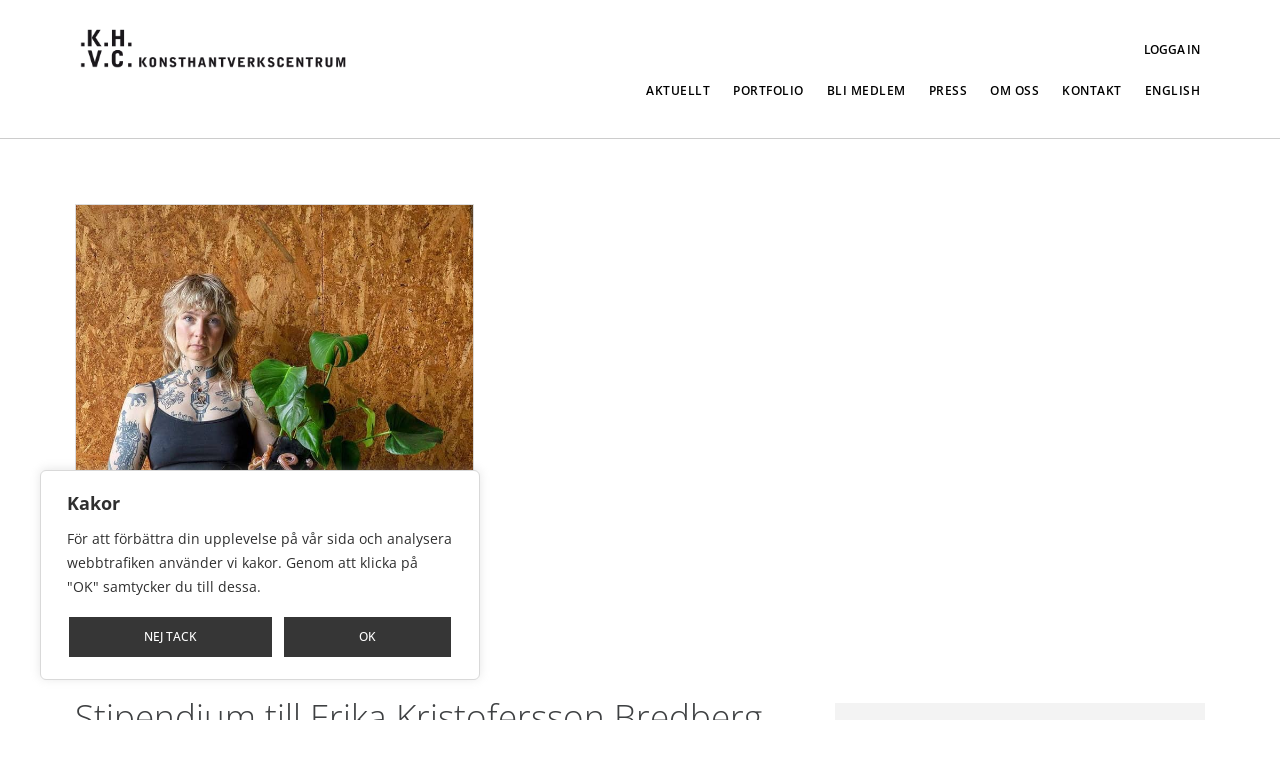

--- FILE ---
content_type: text/html; charset=UTF-8
request_url: https://konsthantverkscentrum.se/vistelsestipendiet-2023/
body_size: 58277
content:
<!doctype html><html lang="sv-SE"><head><meta name="google-site-verification" content="UDko31TB16AEYHVZhjUAexemeEiQFNIszuYbKrVNA-E"/><meta name="facebook-domain-verification" content="ehdwontbuw35rmpbci5w0v73i3ddw1" /> <script async src="https://www.googletagmanager.com/gtag/js?id=G-9VRZLXVDGJ"></script> <script>window.dataLayer = window.dataLayer || [];
  function gtag(){dataLayer.push(arguments);}
  gtag('js', new Date());

  gtag('config', 'G-9VRZLXVDGJ');</script> <meta charset="UTF-8"><meta name="viewport" content="width=device-width, initial-scale=1"><meta name="viewport" content="width=device-width, initial-scale=1, maximum-scale=1"><link rel="profile" href="https://gmpg.org/xfn/11"><meta name='robots' content='index, follow, max-image-preview:large, max-snippet:-1, max-video-preview:-1' /><style>img:is([sizes="auto" i], [sizes^="auto," i]) { contain-intrinsic-size: 3000px 1500px }</style><title>Glaskonstnären Erika Kristoffersson Bredberg är stipendiat 2023</title><meta name="description" content="Stipendium till Erika Kristofersson Bredberg I samverkan med Svenska institutet i Paris utlyser Konsthantverkscentrum årligen ett stipendium riktat till" /><link rel="canonical" href="https://konsthantverkscentrum.se/vistelsestipendiet-2023/" /><meta property="og:locale" content="sv_SE" /><meta property="og:type" content="article" /><meta property="og:title" content="Glaskonstnären Erika Kristoffersson Bredberg är stipendiat 2023" /><meta property="og:description" content="Stipendium till Erika Kristofersson Bredberg I samverkan med Svenska institutet i Paris utlyser Konsthantverkscentrum årligen ett stipendium riktat till" /><meta property="og:url" content="https://konsthantverkscentrum.se/vistelsestipendiet-2023/" /><meta property="og:site_name" content="Konsthantverkscentrum" /><meta property="article:publisher" content="https://www.facebook.com/Konsthantverkscentrum/" /><meta property="article:published_time" content="2022-11-23T11:50:39+00:00" /><meta property="article:modified_time" content="2024-01-11T14:15:36+00:00" /><meta property="og:image" content="https://konsthantverkscentrum.se/wp-content/uploads/2022/11/IMG_7869_ErikaKristofferssonBredberg_Foto_SannaLindberg.jpg" /><meta property="og:image:width" content="744" /><meta property="og:image:height" content="744" /><meta property="og:image:type" content="image/jpeg" /><meta name="author" content="Ida Forss" /><meta name="twitter:card" content="summary_large_image" /><meta name="twitter:label1" content="Skriven av" /><meta name="twitter:data1" content="Ida Forss" /><meta name="twitter:label2" content="Beräknad lästid" /><meta name="twitter:data2" content="2 minuter" /> <script type="application/ld+json" class="yoast-schema-graph">{"@context":"https://schema.org","@graph":[{"@type":"Article","@id":"https://konsthantverkscentrum.se/vistelsestipendiet-2023/#article","isPartOf":{"@id":"https://konsthantverkscentrum.se/vistelsestipendiet-2023/"},"author":{"name":"Ida Forss","@id":"https://konsthantverkscentrum.se/#/schema/person/d2bf0eab34641f16ffa67f5381d81267"},"headline":"Vistelsestipendiet 2023 • Erika Kristofferson Bredberg","datePublished":"2022-11-23T11:50:39+00:00","dateModified":"2024-01-11T14:15:36+00:00","mainEntityOfPage":{"@id":"https://konsthantverkscentrum.se/vistelsestipendiet-2023/"},"wordCount":371,"publisher":{"@id":"https://konsthantverkscentrum.se/#organization"},"image":{"@id":"https://konsthantverkscentrum.se/vistelsestipendiet-2023/#primaryimage"},"thumbnailUrl":"https://konsthantverkscentrum.se/wp-content/uploads/2022/11/IMG_7869_ErikaKristofferssonBredberg_Foto_SannaLindberg.jpg","articleSection":["Tidigare projekt"],"inLanguage":"sv-SE"},{"@type":"WebPage","@id":"https://konsthantverkscentrum.se/vistelsestipendiet-2023/","url":"https://konsthantverkscentrum.se/vistelsestipendiet-2023/","name":"Glaskonstnären Erika Kristoffersson Bredberg är stipendiat 2023","isPartOf":{"@id":"https://konsthantverkscentrum.se/#website"},"primaryImageOfPage":{"@id":"https://konsthantverkscentrum.se/vistelsestipendiet-2023/#primaryimage"},"image":{"@id":"https://konsthantverkscentrum.se/vistelsestipendiet-2023/#primaryimage"},"thumbnailUrl":"https://konsthantverkscentrum.se/wp-content/uploads/2022/11/IMG_7869_ErikaKristofferssonBredberg_Foto_SannaLindberg.jpg","datePublished":"2022-11-23T11:50:39+00:00","dateModified":"2024-01-11T14:15:36+00:00","description":"Stipendium till Erika Kristofersson Bredberg I samverkan med Svenska institutet i Paris utlyser Konsthantverkscentrum årligen ett stipendium riktat till","breadcrumb":{"@id":"https://konsthantverkscentrum.se/vistelsestipendiet-2023/#breadcrumb"},"inLanguage":"sv-SE","potentialAction":[{"@type":"ReadAction","target":["https://konsthantverkscentrum.se/vistelsestipendiet-2023/"]}]},{"@type":"ImageObject","inLanguage":"sv-SE","@id":"https://konsthantverkscentrum.se/vistelsestipendiet-2023/#primaryimage","url":"https://konsthantverkscentrum.se/wp-content/uploads/2022/11/IMG_7869_ErikaKristofferssonBredberg_Foto_SannaLindberg.jpg","contentUrl":"https://konsthantverkscentrum.se/wp-content/uploads/2022/11/IMG_7869_ErikaKristofferssonBredberg_Foto_SannaLindberg.jpg","width":744,"height":744,"caption":"Portträttfoto av Erika Kristoffersson Bredberg"},{"@type":"BreadcrumbList","@id":"https://konsthantverkscentrum.se/vistelsestipendiet-2023/#breadcrumb","itemListElement":[{"@type":"ListItem","position":1,"name":"Home","item":"https://konsthantverkscentrum.se/"},{"@type":"ListItem","position":2,"name":"Vistelsestipendiet 2023 • Erika Kristofferson Bredberg"}]},{"@type":"WebSite","@id":"https://konsthantverkscentrum.se/#website","url":"https://konsthantverkscentrum.se/","name":"Konsthantverkscentrum","description":"Konsthantverkscentrum","publisher":{"@id":"https://konsthantverkscentrum.se/#organization"},"potentialAction":[{"@type":"SearchAction","target":{"@type":"EntryPoint","urlTemplate":"https://konsthantverkscentrum.se/?s={search_term_string}"},"query-input":{"@type":"PropertyValueSpecification","valueRequired":true,"valueName":"search_term_string"}}],"inLanguage":"sv-SE"},{"@type":"Organization","@id":"https://konsthantverkscentrum.se/#organization","name":"Konsthantverkscentrum - KHVC","url":"https://konsthantverkscentrum.se/","logo":{"@type":"ImageObject","inLanguage":"sv-SE","@id":"https://konsthantverkscentrum.se/#/schema/logo/image/","url":"https://konsthantverkscentrum.se/wp-content/uploads/2021/08/cropped-HEADER-1606948401konsthantverkscentrum-1000px-1-720x720-1-720x720-1.jpg","contentUrl":"https://konsthantverkscentrum.se/wp-content/uploads/2021/08/cropped-HEADER-1606948401konsthantverkscentrum-1000px-1-720x720-1-720x720-1.jpg","width":512,"height":512,"caption":"Konsthantverkscentrum - KHVC"},"image":{"@id":"https://konsthantverkscentrum.se/#/schema/logo/image/"},"sameAs":["https://www.facebook.com/Konsthantverkscentrum/","https://www.instagram.com/konsthantverkscentrum/?hl=en"]},{"@type":"Person","@id":"https://konsthantverkscentrum.se/#/schema/person/d2bf0eab34641f16ffa67f5381d81267","name":"Ida Forss","image":{"@type":"ImageObject","inLanguage":"sv-SE","@id":"https://konsthantverkscentrum.se/#/schema/person/image/","url":"https://secure.gravatar.com/avatar/d0f134fc932b200913528189554b4829?s=96&d=mm&r=g","contentUrl":"https://secure.gravatar.com/avatar/d0f134fc932b200913528189554b4829?s=96&d=mm&r=g","caption":"Ida Forss"},"url":"https://konsthantverkscentrum.se/author/ida-forss/"}]}</script> <link rel='dns-prefetch' href='//code.jquery.com' /><link rel='dns-prefetch' href='//harvesthq.github.io' /><link rel='dns-prefetch' href='//use.fontawesome.com' /><link rel="alternate" type="application/rss+xml" title="Konsthantverkscentrum &raquo; Webbflöde" href="https://konsthantverkscentrum.se/feed/" /><link rel="alternate" type="application/rss+xml" title="Konsthantverkscentrum &raquo; Kommentarsflöde" href="https://konsthantverkscentrum.se/comments/feed/" /> <script>window._wpemojiSettings = {"baseUrl":"https:\/\/s.w.org\/images\/core\/emoji\/15.0.3\/72x72\/","ext":".png","svgUrl":"https:\/\/s.w.org\/images\/core\/emoji\/15.0.3\/svg\/","svgExt":".svg","source":{"concatemoji":"https:\/\/konsthantverkscentrum.se\/wp-includes\/js\/wp-emoji-release.min.js?ver=6.7.2"}};
/*! This file is auto-generated */
!function(i,n){var o,s,e;function c(e){try{var t={supportTests:e,timestamp:(new Date).valueOf()};sessionStorage.setItem(o,JSON.stringify(t))}catch(e){}}function p(e,t,n){e.clearRect(0,0,e.canvas.width,e.canvas.height),e.fillText(t,0,0);var t=new Uint32Array(e.getImageData(0,0,e.canvas.width,e.canvas.height).data),r=(e.clearRect(0,0,e.canvas.width,e.canvas.height),e.fillText(n,0,0),new Uint32Array(e.getImageData(0,0,e.canvas.width,e.canvas.height).data));return t.every(function(e,t){return e===r[t]})}function u(e,t,n){switch(t){case"flag":return n(e,"\ud83c\udff3\ufe0f\u200d\u26a7\ufe0f","\ud83c\udff3\ufe0f\u200b\u26a7\ufe0f")?!1:!n(e,"\ud83c\uddfa\ud83c\uddf3","\ud83c\uddfa\u200b\ud83c\uddf3")&&!n(e,"\ud83c\udff4\udb40\udc67\udb40\udc62\udb40\udc65\udb40\udc6e\udb40\udc67\udb40\udc7f","\ud83c\udff4\u200b\udb40\udc67\u200b\udb40\udc62\u200b\udb40\udc65\u200b\udb40\udc6e\u200b\udb40\udc67\u200b\udb40\udc7f");case"emoji":return!n(e,"\ud83d\udc26\u200d\u2b1b","\ud83d\udc26\u200b\u2b1b")}return!1}function f(e,t,n){var r="undefined"!=typeof WorkerGlobalScope&&self instanceof WorkerGlobalScope?new OffscreenCanvas(300,150):i.createElement("canvas"),a=r.getContext("2d",{willReadFrequently:!0}),o=(a.textBaseline="top",a.font="600 32px Arial",{});return e.forEach(function(e){o[e]=t(a,e,n)}),o}function t(e){var t=i.createElement("script");t.src=e,t.defer=!0,i.head.appendChild(t)}"undefined"!=typeof Promise&&(o="wpEmojiSettingsSupports",s=["flag","emoji"],n.supports={everything:!0,everythingExceptFlag:!0},e=new Promise(function(e){i.addEventListener("DOMContentLoaded",e,{once:!0})}),new Promise(function(t){var n=function(){try{var e=JSON.parse(sessionStorage.getItem(o));if("object"==typeof e&&"number"==typeof e.timestamp&&(new Date).valueOf()<e.timestamp+604800&&"object"==typeof e.supportTests)return e.supportTests}catch(e){}return null}();if(!n){if("undefined"!=typeof Worker&&"undefined"!=typeof OffscreenCanvas&&"undefined"!=typeof URL&&URL.createObjectURL&&"undefined"!=typeof Blob)try{var e="postMessage("+f.toString()+"("+[JSON.stringify(s),u.toString(),p.toString()].join(",")+"));",r=new Blob([e],{type:"text/javascript"}),a=new Worker(URL.createObjectURL(r),{name:"wpTestEmojiSupports"});return void(a.onmessage=function(e){c(n=e.data),a.terminate(),t(n)})}catch(e){}c(n=f(s,u,p))}t(n)}).then(function(e){for(var t in e)n.supports[t]=e[t],n.supports.everything=n.supports.everything&&n.supports[t],"flag"!==t&&(n.supports.everythingExceptFlag=n.supports.everythingExceptFlag&&n.supports[t]);n.supports.everythingExceptFlag=n.supports.everythingExceptFlag&&!n.supports.flag,n.DOMReady=!1,n.readyCallback=function(){n.DOMReady=!0}}).then(function(){return e}).then(function(){var e;n.supports.everything||(n.readyCallback(),(e=n.source||{}).concatemoji?t(e.concatemoji):e.wpemoji&&e.twemoji&&(t(e.twemoji),t(e.wpemoji)))}))}((window,document),window._wpemojiSettings);</script> <style id='wp-emoji-styles-inline-css'>img.wp-smiley, img.emoji {
		display: inline !important;
		border: none !important;
		box-shadow: none !important;
		height: 1em !important;
		width: 1em !important;
		margin: 0 0.07em !important;
		vertical-align: -0.1em !important;
		background: none !important;
		padding: 0 !important;
	}</style><link rel='stylesheet' id='font-awesome-svg-styles-css' href='https://konsthantverkscentrum.se/wp-content/uploads/font-awesome/v5.15.4/css/svg-with-js.css' media='all' /><style id='font-awesome-svg-styles-inline-css'>.wp-block-font-awesome-icon svg::before,
   .wp-rich-text-font-awesome-icon svg::before {content: unset;}</style><style id='classic-theme-styles-inline-css'>/*! This file is auto-generated */
.wp-block-button__link{color:#fff;background-color:#32373c;border-radius:9999px;box-shadow:none;text-decoration:none;padding:calc(.667em + 2px) calc(1.333em + 2px);font-size:1.125em}.wp-block-file__button{background:#32373c;color:#fff;text-decoration:none}</style><style id='global-styles-inline-css'>:root{--wp--preset--aspect-ratio--square: 1;--wp--preset--aspect-ratio--4-3: 4/3;--wp--preset--aspect-ratio--3-4: 3/4;--wp--preset--aspect-ratio--3-2: 3/2;--wp--preset--aspect-ratio--2-3: 2/3;--wp--preset--aspect-ratio--16-9: 16/9;--wp--preset--aspect-ratio--9-16: 9/16;--wp--preset--color--black: #000000;--wp--preset--color--cyan-bluish-gray: #abb8c3;--wp--preset--color--white: #ffffff;--wp--preset--color--pale-pink: #f78da7;--wp--preset--color--vivid-red: #cf2e2e;--wp--preset--color--luminous-vivid-orange: #ff6900;--wp--preset--color--luminous-vivid-amber: #fcb900;--wp--preset--color--light-green-cyan: #7bdcb5;--wp--preset--color--vivid-green-cyan: #00d084;--wp--preset--color--pale-cyan-blue: #8ed1fc;--wp--preset--color--vivid-cyan-blue: #0693e3;--wp--preset--color--vivid-purple: #9b51e0;--wp--preset--gradient--vivid-cyan-blue-to-vivid-purple: linear-gradient(135deg,rgba(6,147,227,1) 0%,rgb(155,81,224) 100%);--wp--preset--gradient--light-green-cyan-to-vivid-green-cyan: linear-gradient(135deg,rgb(122,220,180) 0%,rgb(0,208,130) 100%);--wp--preset--gradient--luminous-vivid-amber-to-luminous-vivid-orange: linear-gradient(135deg,rgba(252,185,0,1) 0%,rgba(255,105,0,1) 100%);--wp--preset--gradient--luminous-vivid-orange-to-vivid-red: linear-gradient(135deg,rgba(255,105,0,1) 0%,rgb(207,46,46) 100%);--wp--preset--gradient--very-light-gray-to-cyan-bluish-gray: linear-gradient(135deg,rgb(238,238,238) 0%,rgb(169,184,195) 100%);--wp--preset--gradient--cool-to-warm-spectrum: linear-gradient(135deg,rgb(74,234,220) 0%,rgb(151,120,209) 20%,rgb(207,42,186) 40%,rgb(238,44,130) 60%,rgb(251,105,98) 80%,rgb(254,248,76) 100%);--wp--preset--gradient--blush-light-purple: linear-gradient(135deg,rgb(255,206,236) 0%,rgb(152,150,240) 100%);--wp--preset--gradient--blush-bordeaux: linear-gradient(135deg,rgb(254,205,165) 0%,rgb(254,45,45) 50%,rgb(107,0,62) 100%);--wp--preset--gradient--luminous-dusk: linear-gradient(135deg,rgb(255,203,112) 0%,rgb(199,81,192) 50%,rgb(65,88,208) 100%);--wp--preset--gradient--pale-ocean: linear-gradient(135deg,rgb(255,245,203) 0%,rgb(182,227,212) 50%,rgb(51,167,181) 100%);--wp--preset--gradient--electric-grass: linear-gradient(135deg,rgb(202,248,128) 0%,rgb(113,206,126) 100%);--wp--preset--gradient--midnight: linear-gradient(135deg,rgb(2,3,129) 0%,rgb(40,116,252) 100%);--wp--preset--font-size--small: 13px;--wp--preset--font-size--medium: 20px;--wp--preset--font-size--large: 36px;--wp--preset--font-size--x-large: 42px;--wp--preset--spacing--20: 0.44rem;--wp--preset--spacing--30: 0.67rem;--wp--preset--spacing--40: 1rem;--wp--preset--spacing--50: 1.5rem;--wp--preset--spacing--60: 2.25rem;--wp--preset--spacing--70: 3.38rem;--wp--preset--spacing--80: 5.06rem;--wp--preset--shadow--natural: 6px 6px 9px rgba(0, 0, 0, 0.2);--wp--preset--shadow--deep: 12px 12px 50px rgba(0, 0, 0, 0.4);--wp--preset--shadow--sharp: 6px 6px 0px rgba(0, 0, 0, 0.2);--wp--preset--shadow--outlined: 6px 6px 0px -3px rgba(255, 255, 255, 1), 6px 6px rgba(0, 0, 0, 1);--wp--preset--shadow--crisp: 6px 6px 0px rgba(0, 0, 0, 1);}:where(.is-layout-flex){gap: 0.5em;}:where(.is-layout-grid){gap: 0.5em;}body .is-layout-flex{display: flex;}.is-layout-flex{flex-wrap: wrap;align-items: center;}.is-layout-flex > :is(*, div){margin: 0;}body .is-layout-grid{display: grid;}.is-layout-grid > :is(*, div){margin: 0;}:where(.wp-block-columns.is-layout-flex){gap: 2em;}:where(.wp-block-columns.is-layout-grid){gap: 2em;}:where(.wp-block-post-template.is-layout-flex){gap: 1.25em;}:where(.wp-block-post-template.is-layout-grid){gap: 1.25em;}.has-black-color{color: var(--wp--preset--color--black) !important;}.has-cyan-bluish-gray-color{color: var(--wp--preset--color--cyan-bluish-gray) !important;}.has-white-color{color: var(--wp--preset--color--white) !important;}.has-pale-pink-color{color: var(--wp--preset--color--pale-pink) !important;}.has-vivid-red-color{color: var(--wp--preset--color--vivid-red) !important;}.has-luminous-vivid-orange-color{color: var(--wp--preset--color--luminous-vivid-orange) !important;}.has-luminous-vivid-amber-color{color: var(--wp--preset--color--luminous-vivid-amber) !important;}.has-light-green-cyan-color{color: var(--wp--preset--color--light-green-cyan) !important;}.has-vivid-green-cyan-color{color: var(--wp--preset--color--vivid-green-cyan) !important;}.has-pale-cyan-blue-color{color: var(--wp--preset--color--pale-cyan-blue) !important;}.has-vivid-cyan-blue-color{color: var(--wp--preset--color--vivid-cyan-blue) !important;}.has-vivid-purple-color{color: var(--wp--preset--color--vivid-purple) !important;}.has-black-background-color{background-color: var(--wp--preset--color--black) !important;}.has-cyan-bluish-gray-background-color{background-color: var(--wp--preset--color--cyan-bluish-gray) !important;}.has-white-background-color{background-color: var(--wp--preset--color--white) !important;}.has-pale-pink-background-color{background-color: var(--wp--preset--color--pale-pink) !important;}.has-vivid-red-background-color{background-color: var(--wp--preset--color--vivid-red) !important;}.has-luminous-vivid-orange-background-color{background-color: var(--wp--preset--color--luminous-vivid-orange) !important;}.has-luminous-vivid-amber-background-color{background-color: var(--wp--preset--color--luminous-vivid-amber) !important;}.has-light-green-cyan-background-color{background-color: var(--wp--preset--color--light-green-cyan) !important;}.has-vivid-green-cyan-background-color{background-color: var(--wp--preset--color--vivid-green-cyan) !important;}.has-pale-cyan-blue-background-color{background-color: var(--wp--preset--color--pale-cyan-blue) !important;}.has-vivid-cyan-blue-background-color{background-color: var(--wp--preset--color--vivid-cyan-blue) !important;}.has-vivid-purple-background-color{background-color: var(--wp--preset--color--vivid-purple) !important;}.has-black-border-color{border-color: var(--wp--preset--color--black) !important;}.has-cyan-bluish-gray-border-color{border-color: var(--wp--preset--color--cyan-bluish-gray) !important;}.has-white-border-color{border-color: var(--wp--preset--color--white) !important;}.has-pale-pink-border-color{border-color: var(--wp--preset--color--pale-pink) !important;}.has-vivid-red-border-color{border-color: var(--wp--preset--color--vivid-red) !important;}.has-luminous-vivid-orange-border-color{border-color: var(--wp--preset--color--luminous-vivid-orange) !important;}.has-luminous-vivid-amber-border-color{border-color: var(--wp--preset--color--luminous-vivid-amber) !important;}.has-light-green-cyan-border-color{border-color: var(--wp--preset--color--light-green-cyan) !important;}.has-vivid-green-cyan-border-color{border-color: var(--wp--preset--color--vivid-green-cyan) !important;}.has-pale-cyan-blue-border-color{border-color: var(--wp--preset--color--pale-cyan-blue) !important;}.has-vivid-cyan-blue-border-color{border-color: var(--wp--preset--color--vivid-cyan-blue) !important;}.has-vivid-purple-border-color{border-color: var(--wp--preset--color--vivid-purple) !important;}.has-vivid-cyan-blue-to-vivid-purple-gradient-background{background: var(--wp--preset--gradient--vivid-cyan-blue-to-vivid-purple) !important;}.has-light-green-cyan-to-vivid-green-cyan-gradient-background{background: var(--wp--preset--gradient--light-green-cyan-to-vivid-green-cyan) !important;}.has-luminous-vivid-amber-to-luminous-vivid-orange-gradient-background{background: var(--wp--preset--gradient--luminous-vivid-amber-to-luminous-vivid-orange) !important;}.has-luminous-vivid-orange-to-vivid-red-gradient-background{background: var(--wp--preset--gradient--luminous-vivid-orange-to-vivid-red) !important;}.has-very-light-gray-to-cyan-bluish-gray-gradient-background{background: var(--wp--preset--gradient--very-light-gray-to-cyan-bluish-gray) !important;}.has-cool-to-warm-spectrum-gradient-background{background: var(--wp--preset--gradient--cool-to-warm-spectrum) !important;}.has-blush-light-purple-gradient-background{background: var(--wp--preset--gradient--blush-light-purple) !important;}.has-blush-bordeaux-gradient-background{background: var(--wp--preset--gradient--blush-bordeaux) !important;}.has-luminous-dusk-gradient-background{background: var(--wp--preset--gradient--luminous-dusk) !important;}.has-pale-ocean-gradient-background{background: var(--wp--preset--gradient--pale-ocean) !important;}.has-electric-grass-gradient-background{background: var(--wp--preset--gradient--electric-grass) !important;}.has-midnight-gradient-background{background: var(--wp--preset--gradient--midnight) !important;}.has-small-font-size{font-size: var(--wp--preset--font-size--small) !important;}.has-medium-font-size{font-size: var(--wp--preset--font-size--medium) !important;}.has-large-font-size{font-size: var(--wp--preset--font-size--large) !important;}.has-x-large-font-size{font-size: var(--wp--preset--font-size--x-large) !important;}
:where(.wp-block-post-template.is-layout-flex){gap: 1.25em;}:where(.wp-block-post-template.is-layout-grid){gap: 1.25em;}
:where(.wp-block-columns.is-layout-flex){gap: 2em;}:where(.wp-block-columns.is-layout-grid){gap: 2em;}
:root :where(.wp-block-pullquote){font-size: 1.5em;line-height: 1.6;}</style><link rel='stylesheet' id='css-khvc-css' href='https://konsthantverkscentrum.se/wp-content/themes/hello-theme-child-master/assets/css/main.css?ver=6.7.2' media='all' /><link rel='stylesheet' id='css-lightbox-css' href='https://konsthantverkscentrum.se/wp-content/themes/hello-theme-child-master/assets/css/lightbox.min.css?ver=6.7.2' media='all' /><link rel='stylesheet' id='khvc-public-chosen-css-css' href='https://harvesthq.github.io/chosen/chosen.css' media='all' /><link rel='stylesheet' id='buttons-css' href='https://konsthantverkscentrum.se/wp-includes/css/buttons.min.css?ver=6.7.2' media='all' /><link rel='stylesheet' id='dashicons-css' href='https://konsthantverkscentrum.se/wp-includes/css/dashicons.min.css?ver=6.7.2' media='all' /><link rel='stylesheet' id='mediaelement-css' href='https://konsthantverkscentrum.se/wp-includes/js/mediaelement/mediaelementplayer-legacy.min.css?ver=4.2.17' media='all' /><link rel='stylesheet' id='wp-mediaelement-css' href='https://konsthantverkscentrum.se/wp-includes/js/mediaelement/wp-mediaelement.min.css?ver=6.7.2' media='all' /><link rel='stylesheet' id='media-views-css' href='https://konsthantverkscentrum.se/wp-includes/css/media-views.min.css?ver=6.7.2' media='all' /><link rel='stylesheet' id='imgareaselect-css' href='https://konsthantverkscentrum.se/wp-includes/js/imgareaselect/imgareaselect.css?ver=0.9.8' media='all' /><link rel='stylesheet' id='wcp-overlayscrollbars-css' href='https://konsthantverkscentrum.se/wp-content/plugins/folders-pro/assets/css/overlayscrollbars.min.css?ver=3.0.6' media='all' /><link rel='stylesheet' id='folders-tree-css' href='https://konsthantverkscentrum.se/wp-content/plugins/folders-pro/assets/css/jstree.min.css?ver=3.0.6' media='all' /><link rel='stylesheet' id='folders-spectrum-css' href='https://konsthantverkscentrum.se/wp-content/plugins/folders-pro/assets/css/spectrum.min.css?ver=3.0.6' media='all' /><link rel='stylesheet' id='folders-folders-css' href='https://konsthantverkscentrum.se/wp-content/plugins/folders-pro/assets/css/folders.min.css?ver=3.0.6' media='all' /><link rel='stylesheet' id='folders-media-css' href='https://konsthantverkscentrum.se/wp-content/plugins/folders-pro/assets/css/page-post-media.min.css?ver=3.0.6' media='all' /><style id='folders-media-inline-css'>.media-frame a.add-new-folder { background-color: #0073AA; border-color: #0073AA}.wcp-hide-show-buttons .toggle-buttons { background-color: #0073AA; }.folders-toggle-button span { background-color: #0073AA; }.ui-resizable-handle.ui-resizable-e:before, .ui-resizable-handle.ui-resizable-w:before {border-color: #0073AA !important}body:not(.no-hover-css) #custom-scroll-menu .jstree-hovered:not(.jstree-clicked), body:not(.no-hover-css) #custom-scroll-menu .jstree-hovered:not(.jstree-clicked):hover, .dynamic-menu a:hover, .folder-setting-menu li a:hover { background: rgba(0,115,170, 0.08) !important; color: #333333;}.dynamic-menu li.color-folder:hover { background: rgba(0,115,170, 0.08) !important; }body:not(.no-hover-css) .dynamic-menu li.color-folder a:hover { background: transparent !important;}body:not(.no-hover-css) #custom-scroll-menu .jstree-clicked, body:not(.no-hover-css) #custom-scroll-menu .jstree-clicked:not(.jstree-clicked):focus, #custom-scroll-menu .jstree-clicked, #custom-scroll-menu .jstree-clicked:hover { background: #0073AA !important; color: #ffffff !important; }#custom-scroll-menu .jstree-hovered.wcp-drop-hover, #custom-scroll-menu .jstree-hovered.wcp-drop-hover:hover, #custom-scroll-menu .jstree-clicked.wcp-drop-hover, #custom-scroll-menu .jstree-clicked.wcp-drop-hover:hover, body #custom-scroll-menu  *.drag-in > a:hover { background: #0073AA !important; color: #ffffff !important; }.drag-bot > a { border-bottom: solid 2px #0073AA}.drag-up > a { border-top: solid 2px #0073AA}body:not(.no-hover-css) #custom-scroll-menu *.drag-in > a.jstree-hovered, body:not(.no-hover-css) #custom-scroll-menu *.drag-in > a.jstree-hovered:hover {background: #0073AA !important; color: #fff !important;}.orange-bg > span, .jstree-clicked, .header-posts a.active-item, .un-categorised-items.active-item, .sticky-folders ul li a.active-item { background-color: #0073AA !important; color: #ffffff !important; }body:not(.no-hover-css) .wcp-container .route .title:hover, body:not(.no-hover-css) .header-posts a:hover, body:not(.no-hover-css) .un-categorised-items:hover, body:not(.no-hover-css) .sticky-folders ul li a:hover { background: rgba(0,115,170, 0.08); color: #333333;}.wcp-drop-hover {background-color: #0073AA !important; color: #ffffff; }#custom-menu .route .nav-icon .wcp-icon {color: #0073AA !important;}.mCS-3d.mCSB_scrollTools .mCSB_dragger .mCSB_dragger_bar {background-color: #0073AA !important;}.os-theme-dark>.os-scrollbar>.os-scrollbar-track>.os-scrollbar-handle {background-color: #0073AA !important;}body:not(.no-hover-css) .jstree-hovered {background: rgba(0,115,170, 0.08)}.jstree-default .jstree-clicked {background:#0073AA}.folders-action-menu > ul > li > a:not(.disabled):hover, .folders-action-menu > ul > li > label:not(.disabled):hover {color:#0073AA}.jstree-closed > i.jstree-icon, .jstree-open > i.jstree-icon {color:#0073AA}.pfolder-folder-close {color: #334155}button.button.organize-button { background-color: #0073AA; border-color: #0073AA; }button.button.organize-button:hover { background-color: #0073AA; border-color: #0073AA; }#custom-scroll-menu .jstree-hovered:not(.jstree-clicked) .pfolder-folder-close, .dynamic-menu a:hover span, .dynamic-menu a:hover i {color: #0073AA}.wcp-container .route span.title-text, .header-posts a, .un-categorised-items a, .sticky-title, .sticky-folders > ul > li > a, .jstree-default .jstree-anchor { font-size: 16px; }</style><link rel='stylesheet' id='folder-icon-css' href='https://konsthantverkscentrum.se/wp-content/plugins/folders-pro/assets/css/folder-icon.css?ver=3.0.6' media='all' /><link rel='stylesheet' id='hello-elementor-css' href='https://konsthantverkscentrum.se/wp-content/themes/hello-elementor/style.min.css?ver=3.1.1' media='all' /><link rel='stylesheet' id='hello-elementor-theme-style-css' href='https://konsthantverkscentrum.se/wp-content/themes/hello-elementor/theme.min.css?ver=3.1.1' media='all' /><link rel='stylesheet' id='hello-elementor-header-footer-css' href='https://konsthantverkscentrum.se/wp-content/themes/hello-elementor/header-footer.min.css?ver=3.1.1' media='all' /><link rel='stylesheet' id='font-awesome-official-css' href='https://use.fontawesome.com/releases/v5.15.4/css/all.css' media='all' integrity="sha384-DyZ88mC6Up2uqS4h/KRgHuoeGwBcD4Ng9SiP4dIRy0EXTlnuz47vAwmeGwVChigm" crossorigin="anonymous" /><link rel='stylesheet' id='elementor-frontend-css' href='https://konsthantverkscentrum.se/wp-content/plugins/elementor/assets/css/frontend.min.css?ver=3.28.3' media='all' /><link rel='stylesheet' id='widget-image-css' href='https://konsthantverkscentrum.se/wp-content/plugins/elementor/assets/css/widget-image.min.css?ver=3.28.3' media='all' /><link rel='stylesheet' id='widget-nav-menu-css' href='https://konsthantverkscentrum.se/wp-content/plugins/elementor-pro/assets/css/widget-nav-menu.min.css?ver=3.28.2' media='all' /><link rel='stylesheet' id='e-sticky-css' href='https://konsthantverkscentrum.se/wp-content/plugins/elementor-pro/assets/css/modules/sticky.min.css?ver=3.28.2' media='all' /><link rel='stylesheet' id='widget-icon-list-css' href='https://konsthantverkscentrum.se/wp-content/plugins/elementor/assets/css/widget-icon-list.min.css?ver=3.28.3' media='all' /><link rel='stylesheet' id='widget-heading-css' href='https://konsthantverkscentrum.se/wp-content/plugins/elementor/assets/css/widget-heading.min.css?ver=3.28.3' media='all' /><link rel='stylesheet' id='e-animation-grow-css' href='https://konsthantverkscentrum.se/wp-content/plugins/elementor/assets/lib/animations/styles/e-animation-grow.min.css?ver=3.28.3' media='all' /><link rel='stylesheet' id='widget-spacer-css' href='https://konsthantverkscentrum.se/wp-content/plugins/elementor/assets/css/widget-spacer.min.css?ver=3.28.3' media='all' /><link rel='stylesheet' id='widget-social-icons-css' href='https://konsthantverkscentrum.se/wp-content/plugins/elementor/assets/css/widget-social-icons.min.css?ver=3.28.3' media='all' /><link rel='stylesheet' id='e-apple-webkit-css' href='https://konsthantverkscentrum.se/wp-content/plugins/elementor/assets/css/conditionals/apple-webkit.min.css?ver=3.28.3' media='all' /><link rel='stylesheet' id='elementor-icons-css' href='https://konsthantverkscentrum.se/wp-content/plugins/elementor/assets/lib/eicons/css/elementor-icons.min.css?ver=5.36.0' media='all' /><link rel='stylesheet' id='elementor-post-23-css' href='https://konsthantverkscentrum.se/wp-content/uploads/elementor/css/post-23.css?ver=1744709585' media='all' /><link rel='stylesheet' id='font-awesome-5-all-css' href='https://konsthantverkscentrum.se/wp-content/plugins/elementor/assets/lib/font-awesome/css/all.min.css?ver=3.28.3' media='all' /><link rel='stylesheet' id='font-awesome-4-shim-css' href='https://konsthantverkscentrum.se/wp-content/plugins/elementor/assets/lib/font-awesome/css/v4-shims.min.css?ver=3.28.3' media='all' /><link rel='stylesheet' id='swiper-css' href='https://konsthantverkscentrum.se/wp-content/plugins/elementor/assets/lib/swiper/v8/css/swiper.min.css?ver=8.4.5' media='all' /><link rel='stylesheet' id='e-swiper-css' href='https://konsthantverkscentrum.se/wp-content/plugins/elementor/assets/css/conditionals/e-swiper.min.css?ver=3.28.3' media='all' /><link rel='stylesheet' id='widget-gallery-css' href='https://konsthantverkscentrum.se/wp-content/plugins/elementor-pro/assets/css/widget-gallery.min.css?ver=3.28.2' media='all' /><link rel='stylesheet' id='elementor-gallery-css' href='https://konsthantverkscentrum.se/wp-content/plugins/elementor/assets/lib/e-gallery/css/e-gallery.min.css?ver=1.2.0' media='all' /><link rel='stylesheet' id='e-transitions-css' href='https://konsthantverkscentrum.se/wp-content/plugins/elementor-pro/assets/css/conditionals/transitions.min.css?ver=3.28.2' media='all' /><link rel='stylesheet' id='elementor-post-31339-css' href='https://konsthantverkscentrum.se/wp-content/uploads/elementor/css/post-31339.css?ver=1744735558' media='all' /><link rel='stylesheet' id='elementor-post-6999-css' href='https://konsthantverkscentrum.se/wp-content/uploads/elementor/css/post-6999.css?ver=1744709585' media='all' /><link rel='stylesheet' id='elementor-post-7006-css' href='https://konsthantverkscentrum.se/wp-content/uploads/elementor/css/post-7006.css?ver=1744709585' media='all' /><link rel='stylesheet' id='ecs-styles-css' href='https://konsthantverkscentrum.se/wp-content/plugins/ele-custom-skin/assets/css/ecs-style.css?ver=3.1.9' media='all' /><link rel='stylesheet' id='elementor-post-4498-css' href='https://konsthantverkscentrum.se/wp-content/uploads/elementor/css/post-4498.css?ver=1748440944' media='all' /><link rel='stylesheet' id='elementor-post-15332-css' href='https://konsthantverkscentrum.se/wp-content/uploads/elementor/css/post-15332.css?ver=1748440925' media='all' /><link rel='stylesheet' id='font-awesome-official-v4shim-css' href='https://use.fontawesome.com/releases/v5.15.4/css/v4-shims.css' media='all' integrity="sha384-Vq76wejb3QJM4nDatBa5rUOve+9gkegsjCebvV/9fvXlGWo4HCMR4cJZjjcF6Viv" crossorigin="anonymous" /><style id='font-awesome-official-v4shim-inline-css'>@font-face {
font-family: "FontAwesome";
font-display: block;
src: url("https://use.fontawesome.com/releases/v5.15.4/webfonts/fa-brands-400.eot"),
		url("https://use.fontawesome.com/releases/v5.15.4/webfonts/fa-brands-400.eot?#iefix") format("embedded-opentype"),
		url("https://use.fontawesome.com/releases/v5.15.4/webfonts/fa-brands-400.woff2") format("woff2"),
		url("https://use.fontawesome.com/releases/v5.15.4/webfonts/fa-brands-400.woff") format("woff"),
		url("https://use.fontawesome.com/releases/v5.15.4/webfonts/fa-brands-400.ttf") format("truetype"),
		url("https://use.fontawesome.com/releases/v5.15.4/webfonts/fa-brands-400.svg#fontawesome") format("svg");
}

@font-face {
font-family: "FontAwesome";
font-display: block;
src: url("https://use.fontawesome.com/releases/v5.15.4/webfonts/fa-solid-900.eot"),
		url("https://use.fontawesome.com/releases/v5.15.4/webfonts/fa-solid-900.eot?#iefix") format("embedded-opentype"),
		url("https://use.fontawesome.com/releases/v5.15.4/webfonts/fa-solid-900.woff2") format("woff2"),
		url("https://use.fontawesome.com/releases/v5.15.4/webfonts/fa-solid-900.woff") format("woff"),
		url("https://use.fontawesome.com/releases/v5.15.4/webfonts/fa-solid-900.ttf") format("truetype"),
		url("https://use.fontawesome.com/releases/v5.15.4/webfonts/fa-solid-900.svg#fontawesome") format("svg");
}

@font-face {
font-family: "FontAwesome";
font-display: block;
src: url("https://use.fontawesome.com/releases/v5.15.4/webfonts/fa-regular-400.eot"),
		url("https://use.fontawesome.com/releases/v5.15.4/webfonts/fa-regular-400.eot?#iefix") format("embedded-opentype"),
		url("https://use.fontawesome.com/releases/v5.15.4/webfonts/fa-regular-400.woff2") format("woff2"),
		url("https://use.fontawesome.com/releases/v5.15.4/webfonts/fa-regular-400.woff") format("woff"),
		url("https://use.fontawesome.com/releases/v5.15.4/webfonts/fa-regular-400.ttf") format("truetype"),
		url("https://use.fontawesome.com/releases/v5.15.4/webfonts/fa-regular-400.svg#fontawesome") format("svg");
unicode-range: U+F004-F005,U+F007,U+F017,U+F022,U+F024,U+F02E,U+F03E,U+F044,U+F057-F059,U+F06E,U+F070,U+F075,U+F07B-F07C,U+F080,U+F086,U+F089,U+F094,U+F09D,U+F0A0,U+F0A4-F0A7,U+F0C5,U+F0C7-F0C8,U+F0E0,U+F0EB,U+F0F3,U+F0F8,U+F0FE,U+F111,U+F118-F11A,U+F11C,U+F133,U+F144,U+F146,U+F14A,U+F14D-F14E,U+F150-F152,U+F15B-F15C,U+F164-F165,U+F185-F186,U+F191-F192,U+F1AD,U+F1C1-F1C9,U+F1CD,U+F1D8,U+F1E3,U+F1EA,U+F1F6,U+F1F9,U+F20A,U+F247-F249,U+F24D,U+F254-F25B,U+F25D,U+F267,U+F271-F274,U+F279,U+F28B,U+F28D,U+F2B5-F2B6,U+F2B9,U+F2BB,U+F2BD,U+F2C1-F2C2,U+F2D0,U+F2D2,U+F2DC,U+F2ED,U+F328,U+F358-F35B,U+F3A5,U+F3D1,U+F410,U+F4AD;
}</style><link rel='stylesheet' id='elementor-gf-local-opensans-css' href='https://konsthantverkscentrum.se/wp-content/uploads/elementor/google-fonts/css/opensans.css?ver=1744709030' media='all' /><link rel='stylesheet' id='elementor-gf-local-fjordone-css' href='https://konsthantverkscentrum.se/wp-content/uploads/elementor/google-fonts/css/fjordone.css?ver=1744713568' media='all' /><link rel='stylesheet' id='elementor-icons-shared-0-css' href='https://konsthantverkscentrum.se/wp-content/plugins/elementor/assets/lib/font-awesome/css/fontawesome.min.css?ver=5.15.3' media='all' /><link rel='stylesheet' id='elementor-icons-fa-solid-css' href='https://konsthantverkscentrum.se/wp-content/plugins/elementor/assets/lib/font-awesome/css/solid.min.css?ver=5.15.3' media='all' /><link rel='stylesheet' id='elementor-icons-fa-brands-css' href='https://konsthantverkscentrum.se/wp-content/plugins/elementor/assets/lib/font-awesome/css/brands.min.css?ver=5.15.3' media='all' /><link rel='stylesheet' id='elementor-icons-fa-regular-css' href='https://konsthantverkscentrum.se/wp-content/plugins/elementor/assets/lib/font-awesome/css/regular.min.css?ver=5.15.3' media='all' /> <script id="cookie-law-info-js-extra">var _ckyConfig = {"_ipData":[],"_assetsURL":"https:\/\/konsthantverkscentrum.se\/wp-content\/plugins\/cookie-law-info\/lite\/frontend\/images\/","_publicURL":"https:\/\/konsthantverkscentrum.se","_expiry":"365","_categories":[{"name":"Necessary","slug":"necessary","isNecessary":true,"ccpaDoNotSell":true,"cookies":[],"active":true,"defaultConsent":{"gdpr":true,"ccpa":true}},{"name":"Functional","slug":"functional","isNecessary":false,"ccpaDoNotSell":true,"cookies":[],"active":true,"defaultConsent":{"gdpr":false,"ccpa":false}},{"name":"Analytics","slug":"analytics","isNecessary":false,"ccpaDoNotSell":true,"cookies":[],"active":true,"defaultConsent":{"gdpr":false,"ccpa":false}},{"name":"Performance","slug":"performance","isNecessary":false,"ccpaDoNotSell":true,"cookies":[],"active":true,"defaultConsent":{"gdpr":false,"ccpa":false}},{"name":"Advertisement","slug":"advertisement","isNecessary":false,"ccpaDoNotSell":true,"cookies":[],"active":true,"defaultConsent":{"gdpr":false,"ccpa":false}}],"_activeLaw":"gdpr","_rootDomain":"","_block":"1","_showBanner":"1","_bannerConfig":{"settings":{"type":"box","preferenceCenterType":"popup","position":"bottom-left","applicableLaw":"gdpr"},"behaviours":{"reloadBannerOnAccept":false,"loadAnalyticsByDefault":false,"animations":{"onLoad":"animate","onHide":"sticky"}},"config":{"revisitConsent":{"status":false,"tag":"revisit-consent","position":"bottom-left","meta":{"url":"#"},"styles":{"background-color":"#212121"},"elements":{"title":{"type":"text","tag":"revisit-consent-title","status":true,"styles":{"color":"#0056a7"}}}},"preferenceCenter":{"toggle":{"status":true,"tag":"detail-category-toggle","type":"toggle","states":{"active":{"styles":{"background-color":"#1863DC"}},"inactive":{"styles":{"background-color":"#D0D5D2"}}}}},"categoryPreview":{"status":false,"toggle":{"status":true,"tag":"detail-category-preview-toggle","type":"toggle","states":{"active":{"styles":{"background-color":"#1863DC"}},"inactive":{"styles":{"background-color":"#D0D5D2"}}}}},"videoPlaceholder":{"status":true,"styles":{"background-color":"#000000","border-color":"#000000cc","color":"#ffffff"}},"readMore":{"status":false,"tag":"readmore-button","type":"link","meta":{"noFollow":true,"newTab":true},"styles":{"color":"#979797","background-color":"transparent","border-color":"transparent"}},"auditTable":{"status":false},"optOption":{"status":true,"toggle":{"status":true,"tag":"optout-option-toggle","type":"toggle","states":{"active":{"styles":{"background-color":"#1863dc"}},"inactive":{"styles":{"background-color":"#FFFFFF"}}}}}}},"_version":"3.2.9","_logConsent":"1","_tags":[{"tag":"accept-button","styles":{"color":"#FFFFFF","background-color":"#363636","border-color":"#FFFFFF"}},{"tag":"reject-button","styles":{"color":"#FFFFFF","background-color":"#363636","border-color":"#FFFFFF"}},{"tag":"settings-button","styles":{"color":"#d0d0d0","background-color":"transparent","border-color":"#d0d0d0"}},{"tag":"readmore-button","styles":{"color":"#979797","background-color":"transparent","border-color":"transparent"}},{"tag":"donotsell-button","styles":{"color":"#1863dc","background-color":"transparent","border-color":"transparent"}},{"tag":"accept-button","styles":{"color":"#FFFFFF","background-color":"#363636","border-color":"#FFFFFF"}},{"tag":"revisit-consent","styles":{"background-color":"#212121"}}],"_shortCodes":[{"key":"cky_readmore","content":"<a href=\"#\" class=\"cky-policy\" aria-label=\"L\u00c4S MER\" target=\"_blank\" rel=\"noopener\" data-cky-tag=\"readmore-button\">L\u00c4S MER<\/a>","tag":"readmore-button","status":false,"attributes":{"rel":"nofollow","target":"_blank"}},{"key":"cky_show_desc","content":"<button class=\"cky-show-desc-btn\" data-cky-tag=\"show-desc-button\" aria-label=\"Show more\">Show more<\/button>","tag":"show-desc-button","status":true,"attributes":[]},{"key":"cky_hide_desc","content":"<button class=\"cky-show-desc-btn\" data-cky-tag=\"hide-desc-button\" aria-label=\"Show less\">Show less<\/button>","tag":"hide-desc-button","status":true,"attributes":[]},{"key":"cky_category_toggle_label","content":"[cky_{{status}}_category_label] [cky_preference_{{category_slug}}_title]","tag":"","status":true,"attributes":[]},{"key":"cky_enable_category_label","content":"Enable","tag":"","status":true,"attributes":[]},{"key":"cky_disable_category_label","content":"Disable","tag":"","status":true,"attributes":[]},{"key":"cky_video_placeholder","content":"<div class=\"video-placeholder-normal\" data-cky-tag=\"video-placeholder\" id=\"[UNIQUEID]\"><p class=\"video-placeholder-text-normal\" data-cky-tag=\"placeholder-title\">Please accept the cookie consent<\/p><\/div>","tag":"","status":true,"attributes":[]},{"key":"cky_enable_optout_label","content":"Enable","tag":"","status":true,"attributes":[]},{"key":"cky_disable_optout_label","content":"Disable","tag":"","status":true,"attributes":[]},{"key":"cky_optout_toggle_label","content":"[cky_{{status}}_optout_label] [cky_optout_option_title]","tag":"","status":true,"attributes":[]},{"key":"cky_optout_option_title","content":"Do Not Sell or Share My Personal Information","tag":"","status":true,"attributes":[]},{"key":"cky_optout_close_label","content":"Close","tag":"","status":true,"attributes":[]}],"_rtl":"","_language":"en","_providersToBlock":[]};
var _ckyStyles = {"css":".cky-overlay{background: #000000; opacity: 0.4; position: fixed; top: 0; left: 0; width: 100%; height: 100%; z-index: 99999999;}.cky-hide{display: none;}.cky-btn-revisit-wrapper{display: flex; align-items: center; justify-content: center; background: #0056a7; width: 45px; height: 45px; border-radius: 50%; position: fixed; z-index: 999999; cursor: pointer;}.cky-revisit-bottom-left{bottom: 15px; left: 15px;}.cky-revisit-bottom-right{bottom: 15px; right: 15px;}.cky-btn-revisit-wrapper .cky-btn-revisit{display: flex; align-items: center; justify-content: center; background: none; border: none; cursor: pointer; position: relative; margin: 0; padding: 0;}.cky-btn-revisit-wrapper .cky-btn-revisit img{max-width: fit-content; margin: 0; height: 30px; width: 30px;}.cky-revisit-bottom-left:hover::before{content: attr(data-tooltip); position: absolute; background: #4e4b66; color: #ffffff; left: calc(100% + 7px); font-size: 12px; line-height: 16px; width: max-content; padding: 4px 8px; border-radius: 4px;}.cky-revisit-bottom-left:hover::after{position: absolute; content: \"\"; border: 5px solid transparent; left: calc(100% + 2px); border-left-width: 0; border-right-color: #4e4b66;}.cky-revisit-bottom-right:hover::before{content: attr(data-tooltip); position: absolute; background: #4e4b66; color: #ffffff; right: calc(100% + 7px); font-size: 12px; line-height: 16px; width: max-content; padding: 4px 8px; border-radius: 4px;}.cky-revisit-bottom-right:hover::after{position: absolute; content: \"\"; border: 5px solid transparent; right: calc(100% + 2px); border-right-width: 0; border-left-color: #4e4b66;}.cky-revisit-hide{display: none;}.cky-consent-container{position: fixed; width: 440px; box-sizing: border-box; z-index: 9999999; border-radius: 6px;}.cky-consent-container .cky-consent-bar{background: #ffffff; border: 1px solid; padding: 20px 26px; box-shadow: 0 -1px 10px 0 #acabab4d; border-radius: 6px;}.cky-box-bottom-left{bottom: 40px; left: 40px;}.cky-box-bottom-right{bottom: 40px; right: 40px;}.cky-box-top-left{top: 40px; left: 40px;}.cky-box-top-right{top: 40px; right: 40px;}.cky-custom-brand-logo-wrapper .cky-custom-brand-logo{width: 100px; height: auto; margin: 0 0 12px 0;}.cky-notice .cky-title{color: #212121; font-weight: 700; font-size: 18px; line-height: 24px; margin: 0 0 12px 0;}.cky-notice-des *,.cky-preference-content-wrapper *,.cky-accordion-header-des *,.cky-gpc-wrapper .cky-gpc-desc *{font-size: 14px;}.cky-notice-des{color: #212121; font-size: 14px; line-height: 24px; font-weight: 400;}.cky-notice-des img{height: 25px; width: 25px;}.cky-consent-bar .cky-notice-des p,.cky-gpc-wrapper .cky-gpc-desc p,.cky-preference-body-wrapper .cky-preference-content-wrapper p,.cky-accordion-header-wrapper .cky-accordion-header-des p,.cky-cookie-des-table li div:last-child p{color: inherit; margin-top: 0; overflow-wrap: break-word;}.cky-notice-des P:last-child,.cky-preference-content-wrapper p:last-child,.cky-cookie-des-table li div:last-child p:last-child,.cky-gpc-wrapper .cky-gpc-desc p:last-child{margin-bottom: 0;}.cky-notice-des a.cky-policy,.cky-notice-des button.cky-policy{font-size: 14px; color: #1863dc; white-space: nowrap; cursor: pointer; background: transparent; border: 1px solid; text-decoration: underline;}.cky-notice-des button.cky-policy{padding: 0;}.cky-notice-des a.cky-policy:focus-visible,.cky-notice-des button.cky-policy:focus-visible,.cky-preference-content-wrapper .cky-show-desc-btn:focus-visible,.cky-accordion-header .cky-accordion-btn:focus-visible,.cky-preference-header .cky-btn-close:focus-visible,.cky-switch input[type=\"checkbox\"]:focus-visible,.cky-footer-wrapper a:focus-visible,.cky-btn:focus-visible{outline: 2px solid #1863dc; outline-offset: 2px;}.cky-btn:focus:not(:focus-visible),.cky-accordion-header .cky-accordion-btn:focus:not(:focus-visible),.cky-preference-content-wrapper .cky-show-desc-btn:focus:not(:focus-visible),.cky-btn-revisit-wrapper .cky-btn-revisit:focus:not(:focus-visible),.cky-preference-header .cky-btn-close:focus:not(:focus-visible),.cky-consent-bar .cky-banner-btn-close:focus:not(:focus-visible){outline: 0;}button.cky-show-desc-btn:not(:hover):not(:active){color: #1863dc; background: transparent;}button.cky-accordion-btn:not(:hover):not(:active),button.cky-banner-btn-close:not(:hover):not(:active),button.cky-btn-revisit:not(:hover):not(:active),button.cky-btn-close:not(:hover):not(:active){background: transparent;}.cky-consent-bar button:hover,.cky-modal.cky-modal-open button:hover,.cky-consent-bar button:focus,.cky-modal.cky-modal-open button:focus{text-decoration: none;}.cky-notice-btn-wrapper{display: flex; justify-content: flex-start; align-items: center; flex-wrap: wrap; margin-top: 16px;}.cky-notice-btn-wrapper .cky-btn{text-shadow: none; box-shadow: none;}.cky-btn{flex: auto; max-width: 100%; font-size: 14px; font-family: inherit; line-height: 24px; padding: 8px; font-weight: 500; margin: 0 8px 0 0; border-radius: 2px; cursor: pointer; text-align: center; text-transform: none; min-height: 0;}.cky-btn:hover{opacity: 0.8;}.cky-btn-customize{color: #1863dc; background: transparent; border: 2px solid #1863dc;}.cky-btn-reject{color: #1863dc; background: transparent; border: 2px solid #1863dc;}.cky-btn-accept{background: #1863dc; color: #ffffff; border: 2px solid #1863dc;}.cky-btn:last-child{margin-right: 0;}@media (max-width: 576px){.cky-box-bottom-left{bottom: 0; left: 0;}.cky-box-bottom-right{bottom: 0; right: 0;}.cky-box-top-left{top: 0; left: 0;}.cky-box-top-right{top: 0; right: 0;}}@media (max-width: 440px){.cky-box-bottom-left, .cky-box-bottom-right, .cky-box-top-left, .cky-box-top-right{width: 100%; max-width: 100%;}.cky-consent-container .cky-consent-bar{padding: 20px 0;}.cky-custom-brand-logo-wrapper, .cky-notice .cky-title, .cky-notice-des, .cky-notice-btn-wrapper{padding: 0 24px;}.cky-notice-des{max-height: 40vh; overflow-y: scroll;}.cky-notice-btn-wrapper{flex-direction: column; margin-top: 0;}.cky-btn{width: 100%; margin: 10px 0 0 0;}.cky-notice-btn-wrapper .cky-btn-customize{order: 2;}.cky-notice-btn-wrapper .cky-btn-reject{order: 3;}.cky-notice-btn-wrapper .cky-btn-accept{order: 1; margin-top: 16px;}}@media (max-width: 352px){.cky-notice .cky-title{font-size: 16px;}.cky-notice-des *{font-size: 12px;}.cky-notice-des, .cky-btn{font-size: 12px;}}.cky-modal.cky-modal-open{display: flex; visibility: visible; -webkit-transform: translate(-50%, -50%); -moz-transform: translate(-50%, -50%); -ms-transform: translate(-50%, -50%); -o-transform: translate(-50%, -50%); transform: translate(-50%, -50%); top: 50%; left: 50%; transition: all 1s ease;}.cky-modal{box-shadow: 0 32px 68px rgba(0, 0, 0, 0.3); margin: 0 auto; position: fixed; max-width: 100%; background: #ffffff; top: 50%; box-sizing: border-box; border-radius: 6px; z-index: 999999999; color: #212121; -webkit-transform: translate(-50%, 100%); -moz-transform: translate(-50%, 100%); -ms-transform: translate(-50%, 100%); -o-transform: translate(-50%, 100%); transform: translate(-50%, 100%); visibility: hidden; transition: all 0s ease;}.cky-preference-center{max-height: 79vh; overflow: hidden; width: 845px; overflow: hidden; flex: 1 1 0; display: flex; flex-direction: column; border-radius: 6px;}.cky-preference-header{display: flex; align-items: center; justify-content: space-between; padding: 22px 24px; border-bottom: 1px solid;}.cky-preference-header .cky-preference-title{font-size: 18px; font-weight: 700; line-height: 24px;}.cky-preference-header .cky-btn-close{margin: 0; cursor: pointer; vertical-align: middle; padding: 0; background: none; border: none; width: auto; height: auto; min-height: 0; line-height: 0; text-shadow: none; box-shadow: none;}.cky-preference-header .cky-btn-close img{margin: 0; height: 10px; width: 10px;}.cky-preference-body-wrapper{padding: 0 24px; flex: 1; overflow: auto; box-sizing: border-box;}.cky-preference-content-wrapper,.cky-gpc-wrapper .cky-gpc-desc{font-size: 14px; line-height: 24px; font-weight: 400; padding: 12px 0;}.cky-preference-content-wrapper{border-bottom: 1px solid;}.cky-preference-content-wrapper img{height: 25px; width: 25px;}.cky-preference-content-wrapper .cky-show-desc-btn{font-size: 14px; font-family: inherit; color: #1863dc; text-decoration: none; line-height: 24px; padding: 0; margin: 0; white-space: nowrap; cursor: pointer; background: transparent; border-color: transparent; text-transform: none; min-height: 0; text-shadow: none; box-shadow: none;}.cky-accordion-wrapper{margin-bottom: 10px;}.cky-accordion{border-bottom: 1px solid;}.cky-accordion:last-child{border-bottom: none;}.cky-accordion .cky-accordion-item{display: flex; margin-top: 10px;}.cky-accordion .cky-accordion-body{display: none;}.cky-accordion.cky-accordion-active .cky-accordion-body{display: block; padding: 0 22px; margin-bottom: 16px;}.cky-accordion-header-wrapper{cursor: pointer; width: 100%;}.cky-accordion-item .cky-accordion-header{display: flex; justify-content: space-between; align-items: center;}.cky-accordion-header .cky-accordion-btn{font-size: 16px; font-family: inherit; color: #212121; line-height: 24px; background: none; border: none; font-weight: 700; padding: 0; margin: 0; cursor: pointer; text-transform: none; min-height: 0; text-shadow: none; box-shadow: none;}.cky-accordion-header .cky-always-active{color: #008000; font-weight: 600; line-height: 24px; font-size: 14px;}.cky-accordion-header-des{font-size: 14px; line-height: 24px; margin: 10px 0 16px 0;}.cky-accordion-chevron{margin-right: 22px; position: relative; cursor: pointer;}.cky-accordion-chevron-hide{display: none;}.cky-accordion .cky-accordion-chevron i::before{content: \"\"; position: absolute; border-right: 1.4px solid; border-bottom: 1.4px solid; border-color: inherit; height: 6px; width: 6px; -webkit-transform: rotate(-45deg); -moz-transform: rotate(-45deg); -ms-transform: rotate(-45deg); -o-transform: rotate(-45deg); transform: rotate(-45deg); transition: all 0.2s ease-in-out; top: 8px;}.cky-accordion.cky-accordion-active .cky-accordion-chevron i::before{-webkit-transform: rotate(45deg); -moz-transform: rotate(45deg); -ms-transform: rotate(45deg); -o-transform: rotate(45deg); transform: rotate(45deg);}.cky-audit-table{background: #f4f4f4; border-radius: 6px;}.cky-audit-table .cky-empty-cookies-text{color: inherit; font-size: 12px; line-height: 24px; margin: 0; padding: 10px;}.cky-audit-table .cky-cookie-des-table{font-size: 12px; line-height: 24px; font-weight: normal; padding: 15px 10px; border-bottom: 1px solid; border-bottom-color: inherit; margin: 0;}.cky-audit-table .cky-cookie-des-table:last-child{border-bottom: none;}.cky-audit-table .cky-cookie-des-table li{list-style-type: none; display: flex; padding: 3px 0;}.cky-audit-table .cky-cookie-des-table li:first-child{padding-top: 0;}.cky-cookie-des-table li div:first-child{width: 100px; font-weight: 600; word-break: break-word; word-wrap: break-word;}.cky-cookie-des-table li div:last-child{flex: 1; word-break: break-word; word-wrap: break-word; margin-left: 8px;}.cky-footer-shadow{display: block; width: 100%; height: 40px; background: linear-gradient(180deg, rgba(255, 255, 255, 0) 0%, #ffffff 100%); position: absolute; bottom: calc(100% - 1px);}.cky-footer-wrapper{position: relative;}.cky-prefrence-btn-wrapper{display: flex; flex-wrap: wrap; align-items: center; justify-content: center; padding: 22px 24px; border-top: 1px solid;}.cky-prefrence-btn-wrapper .cky-btn{flex: auto; max-width: 100%; text-shadow: none; box-shadow: none;}.cky-btn-preferences{color: #1863dc; background: transparent; border: 2px solid #1863dc;}.cky-preference-header,.cky-preference-body-wrapper,.cky-preference-content-wrapper,.cky-accordion-wrapper,.cky-accordion,.cky-accordion-wrapper,.cky-footer-wrapper,.cky-prefrence-btn-wrapper{border-color: inherit;}@media (max-width: 845px){.cky-modal{max-width: calc(100% - 16px);}}@media (max-width: 576px){.cky-modal{max-width: 100%;}.cky-preference-center{max-height: 100vh;}.cky-prefrence-btn-wrapper{flex-direction: column;}.cky-accordion.cky-accordion-active .cky-accordion-body{padding-right: 0;}.cky-prefrence-btn-wrapper .cky-btn{width: 100%; margin: 10px 0 0 0;}.cky-prefrence-btn-wrapper .cky-btn-reject{order: 3;}.cky-prefrence-btn-wrapper .cky-btn-accept{order: 1; margin-top: 0;}.cky-prefrence-btn-wrapper .cky-btn-preferences{order: 2;}}@media (max-width: 425px){.cky-accordion-chevron{margin-right: 15px;}.cky-notice-btn-wrapper{margin-top: 0;}.cky-accordion.cky-accordion-active .cky-accordion-body{padding: 0 15px;}}@media (max-width: 352px){.cky-preference-header .cky-preference-title{font-size: 16px;}.cky-preference-header{padding: 16px 24px;}.cky-preference-content-wrapper *, .cky-accordion-header-des *{font-size: 12px;}.cky-preference-content-wrapper, .cky-preference-content-wrapper .cky-show-more, .cky-accordion-header .cky-always-active, .cky-accordion-header-des, .cky-preference-content-wrapper .cky-show-desc-btn, .cky-notice-des a.cky-policy{font-size: 12px;}.cky-accordion-header .cky-accordion-btn{font-size: 14px;}}.cky-switch{display: flex;}.cky-switch input[type=\"checkbox\"]{position: relative; width: 44px; height: 24px; margin: 0; background: #d0d5d2; -webkit-appearance: none; border-radius: 50px; cursor: pointer; outline: 0; border: none; top: 0;}.cky-switch input[type=\"checkbox\"]:checked{background: #1863dc;}.cky-switch input[type=\"checkbox\"]:before{position: absolute; content: \"\"; height: 20px; width: 20px; left: 2px; bottom: 2px; border-radius: 50%; background-color: white; -webkit-transition: 0.4s; transition: 0.4s; margin: 0;}.cky-switch input[type=\"checkbox\"]:after{display: none;}.cky-switch input[type=\"checkbox\"]:checked:before{-webkit-transform: translateX(20px); -ms-transform: translateX(20px); transform: translateX(20px);}@media (max-width: 425px){.cky-switch input[type=\"checkbox\"]{width: 38px; height: 21px;}.cky-switch input[type=\"checkbox\"]:before{height: 17px; width: 17px;}.cky-switch input[type=\"checkbox\"]:checked:before{-webkit-transform: translateX(17px); -ms-transform: translateX(17px); transform: translateX(17px);}}.cky-consent-bar .cky-banner-btn-close{position: absolute; right: 9px; top: 5px; background: none; border: none; cursor: pointer; padding: 0; margin: 0; min-height: 0; line-height: 0; height: auto; width: auto; text-shadow: none; box-shadow: none;}.cky-consent-bar .cky-banner-btn-close img{height: 9px; width: 9px; margin: 0;}.cky-notice-group{font-size: 14px; line-height: 24px; font-weight: 400; color: #212121;}.cky-notice-btn-wrapper .cky-btn-do-not-sell{font-size: 14px; line-height: 24px; padding: 6px 0; margin: 0; font-weight: 500; background: none; border-radius: 2px; border: none; cursor: pointer; text-align: left; color: #1863dc; background: transparent; border-color: transparent; box-shadow: none; text-shadow: none;}.cky-consent-bar .cky-banner-btn-close:focus-visible,.cky-notice-btn-wrapper .cky-btn-do-not-sell:focus-visible,.cky-opt-out-btn-wrapper .cky-btn:focus-visible,.cky-opt-out-checkbox-wrapper input[type=\"checkbox\"].cky-opt-out-checkbox:focus-visible{outline: 2px solid #1863dc; outline-offset: 2px;}@media (max-width: 440px){.cky-consent-container{width: 100%;}}@media (max-width: 352px){.cky-notice-des a.cky-policy, .cky-notice-btn-wrapper .cky-btn-do-not-sell{font-size: 12px;}}.cky-opt-out-wrapper{padding: 12px 0;}.cky-opt-out-wrapper .cky-opt-out-checkbox-wrapper{display: flex; align-items: center;}.cky-opt-out-checkbox-wrapper .cky-opt-out-checkbox-label{font-size: 16px; font-weight: 700; line-height: 24px; margin: 0 0 0 12px; cursor: pointer;}.cky-opt-out-checkbox-wrapper input[type=\"checkbox\"].cky-opt-out-checkbox{background-color: #ffffff; border: 1px solid black; width: 20px; height: 18.5px; margin: 0; -webkit-appearance: none; position: relative; display: flex; align-items: center; justify-content: center; border-radius: 2px; cursor: pointer;}.cky-opt-out-checkbox-wrapper input[type=\"checkbox\"].cky-opt-out-checkbox:checked{background-color: #1863dc; border: none;}.cky-opt-out-checkbox-wrapper input[type=\"checkbox\"].cky-opt-out-checkbox:checked::after{left: 6px; bottom: 4px; width: 7px; height: 13px; border: solid #ffffff; border-width: 0 3px 3px 0; border-radius: 2px; -webkit-transform: rotate(45deg); -ms-transform: rotate(45deg); transform: rotate(45deg); content: \"\"; position: absolute; box-sizing: border-box;}.cky-opt-out-checkbox-wrapper.cky-disabled .cky-opt-out-checkbox-label,.cky-opt-out-checkbox-wrapper.cky-disabled input[type=\"checkbox\"].cky-opt-out-checkbox{cursor: no-drop;}.cky-gpc-wrapper{margin: 0 0 0 32px;}.cky-footer-wrapper .cky-opt-out-btn-wrapper{display: flex; flex-wrap: wrap; align-items: center; justify-content: center; padding: 22px 24px;}.cky-opt-out-btn-wrapper .cky-btn{flex: auto; max-width: 100%; text-shadow: none; box-shadow: none;}.cky-opt-out-btn-wrapper .cky-btn-cancel{border: 1px solid #dedfe0; background: transparent; color: #858585;}.cky-opt-out-btn-wrapper .cky-btn-confirm{background: #1863dc; color: #ffffff; border: 1px solid #1863dc;}@media (max-width: 352px){.cky-opt-out-checkbox-wrapper .cky-opt-out-checkbox-label{font-size: 14px;}.cky-gpc-wrapper .cky-gpc-desc, .cky-gpc-wrapper .cky-gpc-desc *{font-size: 12px;}.cky-opt-out-checkbox-wrapper input[type=\"checkbox\"].cky-opt-out-checkbox{width: 16px; height: 16px;}.cky-opt-out-checkbox-wrapper input[type=\"checkbox\"].cky-opt-out-checkbox:checked::after{left: 5px; bottom: 4px; width: 3px; height: 9px;}.cky-gpc-wrapper{margin: 0 0 0 28px;}}.video-placeholder-youtube{background-size: 100% 100%; background-position: center; background-repeat: no-repeat; background-color: #b2b0b059; position: relative; display: flex; align-items: center; justify-content: center; max-width: 100%;}.video-placeholder-text-youtube{text-align: center; align-items: center; padding: 10px 16px; background-color: #000000cc; color: #ffffff; border: 1px solid; border-radius: 2px; cursor: pointer;}.video-placeholder-normal{background-image: url(\"\/wp-content\/plugins\/cookie-law-info\/lite\/frontend\/images\/placeholder.svg\"); background-size: 80px; background-position: center; background-repeat: no-repeat; background-color: #b2b0b059; position: relative; display: flex; align-items: flex-end; justify-content: center; max-width: 100%;}.video-placeholder-text-normal{align-items: center; padding: 10px 16px; text-align: center; border: 1px solid; border-radius: 2px; cursor: pointer;}.cky-rtl{direction: rtl; text-align: right;}.cky-rtl .cky-banner-btn-close{left: 9px; right: auto;}.cky-rtl .cky-notice-btn-wrapper .cky-btn:last-child{margin-right: 8px;}.cky-rtl .cky-notice-btn-wrapper .cky-btn:first-child{margin-right: 0;}.cky-rtl .cky-notice-btn-wrapper{margin-left: 0; margin-right: 15px;}.cky-rtl .cky-prefrence-btn-wrapper .cky-btn{margin-right: 8px;}.cky-rtl .cky-prefrence-btn-wrapper .cky-btn:first-child{margin-right: 0;}.cky-rtl .cky-accordion .cky-accordion-chevron i::before{border: none; border-left: 1.4px solid; border-top: 1.4px solid; left: 12px;}.cky-rtl .cky-accordion.cky-accordion-active .cky-accordion-chevron i::before{-webkit-transform: rotate(-135deg); -moz-transform: rotate(-135deg); -ms-transform: rotate(-135deg); -o-transform: rotate(-135deg); transform: rotate(-135deg);}@media (max-width: 768px){.cky-rtl .cky-notice-btn-wrapper{margin-right: 0;}}@media (max-width: 576px){.cky-rtl .cky-notice-btn-wrapper .cky-btn:last-child{margin-right: 0;}.cky-rtl .cky-prefrence-btn-wrapper .cky-btn{margin-right: 0;}.cky-rtl .cky-accordion.cky-accordion-active .cky-accordion-body{padding: 0 22px 0 0;}}@media (max-width: 425px){.cky-rtl .cky-accordion.cky-accordion-active .cky-accordion-body{padding: 0 15px 0 0;}}.cky-rtl .cky-opt-out-btn-wrapper .cky-btn{margin-right: 12px;}.cky-rtl .cky-opt-out-btn-wrapper .cky-btn:first-child{margin-right: 0;}.cky-rtl .cky-opt-out-checkbox-wrapper .cky-opt-out-checkbox-label{margin: 0 12px 0 0;}"};</script> <script src="https://konsthantverkscentrum.se/wp-content/plugins/cookie-law-info/lite/frontend/js/script.min.js?ver=3.2.9" id="cookie-law-info-js"></script> <script src="https://konsthantverkscentrum.se/wp-includes/js/jquery/jquery.min.js?ver=3.7.1" id="jquery-core-js"></script> <script src="https://konsthantverkscentrum.se/wp-includes/js/jquery/jquery-migrate.min.js?ver=3.4.1" id="jquery-migrate-js"></script> <script src="https://code.jquery.com/ui/1.13.1/jquery-ui.js?ver=6.7.2" id="khvc-ui-js-js"></script> <script src="https://konsthantverkscentrum.se/wp-content/themes/hello-theme-child-master/admin/js/chosen.js?ver=6.7.2" id="khvc-public-chosen-js-js"></script> <script id="utils-js-extra">var userSettings = {"url":"\/","uid":"0","time":"1769031784","secure":"1"};</script> <script src="https://konsthantverkscentrum.se/wp-includes/js/utils.min.js?ver=6.7.2" id="utils-js"></script> <script src="https://konsthantverkscentrum.se/wp-includes/js/plupload/moxie.min.js?ver=1.3.5" id="moxiejs-js"></script> <script src="https://konsthantverkscentrum.se/wp-includes/js/plupload/plupload.min.js?ver=2.1.9" id="plupload-js"></script> <!--[if lt IE 8]> <script src="https://konsthantverkscentrum.se/wp-includes/js/json2.min.js?ver=2015-05-03" id="json2-js"></script> <![endif]--> <script src="https://konsthantverkscentrum.se/wp-content/plugins/folders-pro/assets/js/jquery.overlayscrollbars.min.js?ver=3.0.6" id="wcp-folders-overlayscrollbars-js"></script> <script src="https://konsthantverkscentrum.se/wp-content/plugins/folders-pro/assets/js/jquery.ui.touch-punch.min.js?ver=3.0.6" id="folders-jquery-touch-js"></script> <script src="https://konsthantverkscentrum.se/wp-content/plugins/folders-pro/assets/js/spectrum.min.js?ver=3.0.6" id="folders-spectrum-js"></script> <script src="https://konsthantverkscentrum.se/wp-content/plugins/elementor/assets/lib/font-awesome/js/v4-shims.min.js?ver=3.28.3" id="font-awesome-4-shim-js"></script> <script id="ecs_ajax_load-js-extra">var ecs_ajax_params = {"ajaxurl":"https:\/\/konsthantverkscentrum.se\/wp-admin\/admin-ajax.php","posts":"{\"page\":0,\"name\":\"vistelsestipendiet-2023\",\"error\":\"\",\"m\":\"\",\"p\":0,\"post_parent\":\"\",\"subpost\":\"\",\"subpost_id\":\"\",\"attachment\":\"\",\"attachment_id\":0,\"pagename\":\"\",\"page_id\":0,\"second\":\"\",\"minute\":\"\",\"hour\":\"\",\"day\":0,\"monthnum\":0,\"year\":0,\"w\":0,\"category_name\":\"\",\"tag\":\"\",\"cat\":\"\",\"tag_id\":\"\",\"author\":\"\",\"author_name\":\"\",\"feed\":\"\",\"tb\":\"\",\"paged\":0,\"meta_key\":\"\",\"meta_value\":\"\",\"preview\":\"\",\"s\":\"\",\"sentence\":\"\",\"title\":\"\",\"fields\":\"\",\"menu_order\":\"\",\"embed\":\"\",\"category__in\":[],\"category__not_in\":[],\"category__and\":[],\"post__in\":[],\"post__not_in\":[],\"post_name__in\":[],\"tag__in\":[],\"tag__not_in\":[],\"tag__and\":[],\"tag_slug__in\":[],\"tag_slug__and\":[],\"post_parent__in\":[],\"post_parent__not_in\":[],\"author__in\":[],\"author__not_in\":[],\"search_columns\":[],\"tax_query\":[{\"taxonomy\":\"language\",\"field\":\"term_taxonomy_id\",\"terms\":[275],\"operator\":\"IN\"}],\"ignore_sticky_posts\":false,\"suppress_filters\":false,\"cache_results\":true,\"update_post_term_cache\":true,\"update_menu_item_cache\":false,\"lazy_load_term_meta\":true,\"update_post_meta_cache\":true,\"post_type\":\"\",\"posts_per_page\":16,\"nopaging\":false,\"comments_per_page\":\"50\",\"no_found_rows\":false,\"order\":\"DESC\"}"};</script> <script src="https://konsthantverkscentrum.se/wp-content/plugins/ele-custom-skin/assets/js/ecs_ajax_pagination.js?ver=3.1.9" id="ecs_ajax_load-js"></script> <script src="https://konsthantverkscentrum.se/wp-content/plugins/ele-custom-skin/assets/js/ecs.js?ver=3.1.9" id="ecs-script-js"></script> <link rel="https://api.w.org/" href="https://konsthantverkscentrum.se/wp-json/" /><link rel="alternate" title="JSON" type="application/json" href="https://konsthantverkscentrum.se/wp-json/wp/v2/posts/31339" /><link rel="EditURI" type="application/rsd+xml" title="RSD" href="https://konsthantverkscentrum.se/xmlrpc.php?rsd" /><meta name="generator" content="WordPress 6.7.2" /><link rel='shortlink' href='https://konsthantverkscentrum.se/?p=31339' /><link rel="alternate" title="oEmbed (JSON)" type="application/json+oembed" href="https://konsthantverkscentrum.se/wp-json/oembed/1.0/embed?url=https%3A%2F%2Fkonsthantverkscentrum.se%2Fvistelsestipendiet-2023%2F" /><link rel="alternate" title="oEmbed (XML)" type="text/xml+oembed" href="https://konsthantverkscentrum.se/wp-json/oembed/1.0/embed?url=https%3A%2F%2Fkonsthantverkscentrum.se%2Fvistelsestipendiet-2023%2F&#038;format=xml" /><style id="cky-style-inline">[data-cky-tag]{visibility:hidden;}</style><link href="https://cdn.jsdelivr.net/npm/bootstrap@5.2.0-beta1/dist/css/bootstrap.min.css" rel="stylesheet" integrity="sha384-0evHe/X+R7YkIZDRvuzKMRqM+OrBnVFBL6DOitfPri4tjfHxaWutUpFmBp4vmVor" crossorigin="anonymous"><style>.profile-menu-container {display:none!important;}
.profile-bottom-bar {display:none!important;}</style><style>.sign-out {display:none!important;}
.editor-section {
	display: none!important;
}</style><meta name="generator" content="Elementor 3.28.3; features: e_local_google_fonts; settings: css_print_method-external, google_font-enabled, font_display-auto"><style>.e-con.e-parent:nth-of-type(n+4):not(.e-lazyloaded):not(.e-no-lazyload),
				.e-con.e-parent:nth-of-type(n+4):not(.e-lazyloaded):not(.e-no-lazyload) * {
					background-image: none !important;
				}
				@media screen and (max-height: 1024px) {
					.e-con.e-parent:nth-of-type(n+3):not(.e-lazyloaded):not(.e-no-lazyload),
					.e-con.e-parent:nth-of-type(n+3):not(.e-lazyloaded):not(.e-no-lazyload) * {
						background-image: none !important;
					}
				}
				@media screen and (max-height: 640px) {
					.e-con.e-parent:nth-of-type(n+2):not(.e-lazyloaded):not(.e-no-lazyload),
					.e-con.e-parent:nth-of-type(n+2):not(.e-lazyloaded):not(.e-no-lazyload) * {
						background-image: none !important;
					}
				}</style><link rel="icon" href="https://konsthantverkscentrum.se/wp-content/uploads/2021/08/HEADER-1611051872KHVC_logo-utan-namn-150x150.png" sizes="32x32" /><link rel="icon" href="https://konsthantverkscentrum.se/wp-content/uploads/2021/08/HEADER-1611051872KHVC_logo-utan-namn.png" sizes="192x192" /><link rel="apple-touch-icon" href="https://konsthantverkscentrum.se/wp-content/uploads/2021/08/HEADER-1611051872KHVC_logo-utan-namn.png" /><meta name="msapplication-TileImage" content="https://konsthantverkscentrum.se/wp-content/uploads/2021/08/HEADER-1611051872KHVC_logo-utan-namn.png" /><style id="wp-custom-css">.elementor-6999 .elementor-element.elementor-element-6747513 .elementor-nav-menu--main > .elementor-nav-menu > li > .elementor-nav-menu--dropdown, .elementor-6999 .elementor-element.elementor-element-6747513 .elementor-nav-menu__container.elementor-nav-menu--dropdown {
    margin-top: 40px !important;
}</style></head><body class="post-template-default single single-post postid-31339 single-format-standard wp-custom-logo elementor-default elementor-kit-23 elementor-page elementor-page-31339"><a class="skip-link screen-reader-text" href="#content">
Hoppa till innehåll</a><div data-elementor-type="header" data-elementor-id="6999" class="elementor elementor-6999 elementor-location-header" data-elementor-post-type="elementor_library"><section class="elementor-section elementor-top-section elementor-element elementor-element-d1c73a5 elementor-section-content-middle elementor-section-height-min-height elementor-section-boxed elementor-section-height-default elementor-section-items-middle" data-id="d1c73a5" data-element_type="section" id="back-to-top" data-settings="{&quot;background_background&quot;:&quot;classic&quot;,&quot;sticky&quot;:&quot;top&quot;,&quot;sticky_on&quot;:[&quot;desktop&quot;,&quot;tablet&quot;,&quot;mobile&quot;],&quot;sticky_offset&quot;:0,&quot;sticky_effects_offset&quot;:0,&quot;sticky_anchor_link_offset&quot;:0}"><div class="elementor-container elementor-column-gap-no"><div class="elementor-column elementor-col-50 elementor-top-column elementor-element elementor-element-136fa1c" data-id="136fa1c" data-element_type="column" data-settings="{&quot;background_background&quot;:&quot;classic&quot;}"><div class="elementor-widget-wrap elementor-element-populated"><div class="elementor-element elementor-element-063d4f8 elementor-widget elementor-widget-image" data-id="063d4f8" data-element_type="widget" data-widget_type="image.default"><div class="elementor-widget-container">
<a href="https://konsthantverkscentrum.se/">
<img fetchpriority="high" width="1536" height="231" src="https://konsthantverkscentrum.se/wp-content/uploads/2022/10/KHVC_logo-liggande-1536x231.png" class="attachment-1536x1536 size-1536x1536 wp-image-28410" alt="" srcset="https://konsthantverkscentrum.se/wp-content/uploads/2022/10/KHVC_logo-liggande-1536x231.png 1536w, https://konsthantverkscentrum.se/wp-content/uploads/2022/10/KHVC_logo-liggande-300x45.png 300w, https://konsthantverkscentrum.se/wp-content/uploads/2022/10/KHVC_logo-liggande-1024x154.png 1024w, https://konsthantverkscentrum.se/wp-content/uploads/2022/10/KHVC_logo-liggande-768x116.png 768w, https://konsthantverkscentrum.se/wp-content/uploads/2022/10/KHVC_logo-liggande-2048x309.png 2048w" sizes="(max-width: 1536px) 100vw, 1536px" />								</a></div></div></div></div><div class="elementor-column elementor-col-50 elementor-top-column elementor-element elementor-element-d0831b8" data-id="d0831b8" data-element_type="column"><div class="elementor-widget-wrap elementor-element-populated"><div class="elementor-element elementor-element-6874bb4 elementor-widget elementor-widget-shortcode" data-id="6874bb4" data-element_type="widget" data-widget_type="shortcode.default"><div class="elementor-widget-container"><div class="elementor-shortcode"><a class="sign-in-out" href="/wp-login.php/">Logga in</a></div></div></div><div class="elementor-element elementor-element-caa441f elementor-nav-menu__align-end elementor-widget-tablet__width-initial elementor-widget-mobile__width-initial elementor-hidden-tablet elementor-hidden-mobile elementor-nav-menu--dropdown-none elementor-widget elementor-widget-nav-menu" data-id="caa441f" data-element_type="widget" data-settings="{&quot;layout&quot;:&quot;horizontal&quot;,&quot;submenu_icon&quot;:{&quot;value&quot;:&quot;&lt;i class=\&quot;fas fa-caret-down\&quot;&gt;&lt;\/i&gt;&quot;,&quot;library&quot;:&quot;fa-solid&quot;}}" data-widget_type="nav-menu.default"><div class="elementor-widget-container"><nav aria-label="Meny" class="elementor-nav-menu--main elementor-nav-menu__container elementor-nav-menu--layout-horizontal e--pointer-underline e--animation-fade"><ul id="menu-1-caa441f" class="elementor-nav-menu"><li class="menu-item menu-item-type-post_type menu-item-object-page menu-item-163"><a href="https://konsthantverkscentrum.se/aktuellt/" class="elementor-item">Aktuellt</a></li><li class="menu-item menu-item-type-post_type menu-item-object-page menu-item-26755"><a href="https://konsthantverkscentrum.se/portfolio/" class="elementor-item">Portfolio</a></li><li class="menu-item menu-item-type-post_type menu-item-object-page menu-item-158"><a href="https://konsthantverkscentrum.se/bli-medlem/" class="elementor-item">Bli medlem</a></li><li class="menu-item menu-item-type-post_type menu-item-object-page menu-item-161"><a href="https://konsthantverkscentrum.se/pressmeddelanden/" class="elementor-item">Press</a></li><li class="menu-item menu-item-type-post_type menu-item-object-page menu-item-160"><a href="https://konsthantverkscentrum.se/om-oss/" class="elementor-item">Om oss</a></li><li class="menu-item menu-item-type-post_type menu-item-object-page menu-item-159"><a href="https://konsthantverkscentrum.se/kontakt/" class="elementor-item">Kontakt</a></li><li class="menu-item menu-item-type-post_type menu-item-object-page menu-item-2594"><a href="https://konsthantverkscentrum.se/english/" class="elementor-item">English</a></li></ul></nav><nav class="elementor-nav-menu--dropdown elementor-nav-menu__container" aria-hidden="true"><ul id="menu-2-caa441f" class="elementor-nav-menu"><li class="menu-item menu-item-type-post_type menu-item-object-page menu-item-163"><a href="https://konsthantverkscentrum.se/aktuellt/" class="elementor-item" tabindex="-1">Aktuellt</a></li><li class="menu-item menu-item-type-post_type menu-item-object-page menu-item-26755"><a href="https://konsthantverkscentrum.se/portfolio/" class="elementor-item" tabindex="-1">Portfolio</a></li><li class="menu-item menu-item-type-post_type menu-item-object-page menu-item-158"><a href="https://konsthantverkscentrum.se/bli-medlem/" class="elementor-item" tabindex="-1">Bli medlem</a></li><li class="menu-item menu-item-type-post_type menu-item-object-page menu-item-161"><a href="https://konsthantverkscentrum.se/pressmeddelanden/" class="elementor-item" tabindex="-1">Press</a></li><li class="menu-item menu-item-type-post_type menu-item-object-page menu-item-160"><a href="https://konsthantverkscentrum.se/om-oss/" class="elementor-item" tabindex="-1">Om oss</a></li><li class="menu-item menu-item-type-post_type menu-item-object-page menu-item-159"><a href="https://konsthantverkscentrum.se/kontakt/" class="elementor-item" tabindex="-1">Kontakt</a></li><li class="menu-item menu-item-type-post_type menu-item-object-page menu-item-2594"><a href="https://konsthantverkscentrum.se/english/" class="elementor-item" tabindex="-1">English</a></li></ul></nav></div></div><div class="elementor-element elementor-element-6747513 elementor-nav-menu__align-end elementor-widget-tablet__width-initial elementor-widget-mobile__width-initial elementor-hidden-desktop elementor-nav-menu--dropdown-tablet elementor-nav-menu__text-align-aside elementor-nav-menu--toggle elementor-nav-menu--burger elementor-widget elementor-widget-nav-menu" data-id="6747513" data-element_type="widget" data-settings="{&quot;layout&quot;:&quot;horizontal&quot;,&quot;submenu_icon&quot;:{&quot;value&quot;:&quot;&lt;i class=\&quot;fas fa-caret-down\&quot;&gt;&lt;\/i&gt;&quot;,&quot;library&quot;:&quot;fa-solid&quot;},&quot;toggle&quot;:&quot;burger&quot;}" data-widget_type="nav-menu.default"><div class="elementor-widget-container"><nav aria-label="Meny" class="elementor-nav-menu--main elementor-nav-menu__container elementor-nav-menu--layout-horizontal e--pointer-underline e--animation-fade"><ul id="menu-1-6747513" class="elementor-nav-menu"><li class="menu-item menu-item-type-post_type menu-item-object-page menu-item-27151"><a href="https://konsthantverkscentrum.se/aktuellt/" class="elementor-item">Aktuellt</a></li><li class="menu-item menu-item-type-post_type menu-item-object-page menu-item-27152"><a href="https://konsthantverkscentrum.se/portfolio/" class="elementor-item">Portfolio</a></li><li class="menu-item menu-item-type-post_type menu-item-object-page menu-item-27153"><a href="https://konsthantverkscentrum.se/bli-medlem/" class="elementor-item">Bli medlem</a></li><li class="menu-item menu-item-type-post_type menu-item-object-page menu-item-27154"><a href="https://konsthantverkscentrum.se/pressmeddelanden/" class="elementor-item">Press</a></li><li class="menu-item menu-item-type-post_type menu-item-object-page menu-item-27155"><a href="https://konsthantverkscentrum.se/om-oss/" class="elementor-item">Om oss</a></li><li class="menu-item menu-item-type-post_type menu-item-object-page menu-item-27156"><a href="https://konsthantverkscentrum.se/kontakt/" class="elementor-item">Kontakt</a></li><li class="menu-item menu-item-type-post_type menu-item-object-page menu-item-27157"><a href="https://konsthantverkscentrum.se/english/" class="elementor-item">English</a></li><li class="login signin-sign-out-menu menu-item menu-item-type-custom menu-item-object-custom menu-item-27158"><a href="/wp-login.php/" class="elementor-item">Logga in</a></li><li class="sign-out signin-sign-out-menu menu-item menu-item-type-custom menu-item-object-custom menu-item-27159"><a href="/wp-login.php?action=logout" class="elementor-item">Logga ut</a></li></ul></nav><div class="elementor-menu-toggle" role="button" tabindex="0" aria-label="Slå på/av meny" aria-expanded="false">
<i aria-hidden="true" role="presentation" class="elementor-menu-toggle__icon--open eicon-menu-bar"></i><i aria-hidden="true" role="presentation" class="elementor-menu-toggle__icon--close eicon-close"></i></div><nav class="elementor-nav-menu--dropdown elementor-nav-menu__container" aria-hidden="true"><ul id="menu-2-6747513" class="elementor-nav-menu"><li class="menu-item menu-item-type-post_type menu-item-object-page menu-item-27151"><a href="https://konsthantverkscentrum.se/aktuellt/" class="elementor-item" tabindex="-1">Aktuellt</a></li><li class="menu-item menu-item-type-post_type menu-item-object-page menu-item-27152"><a href="https://konsthantverkscentrum.se/portfolio/" class="elementor-item" tabindex="-1">Portfolio</a></li><li class="menu-item menu-item-type-post_type menu-item-object-page menu-item-27153"><a href="https://konsthantverkscentrum.se/bli-medlem/" class="elementor-item" tabindex="-1">Bli medlem</a></li><li class="menu-item menu-item-type-post_type menu-item-object-page menu-item-27154"><a href="https://konsthantverkscentrum.se/pressmeddelanden/" class="elementor-item" tabindex="-1">Press</a></li><li class="menu-item menu-item-type-post_type menu-item-object-page menu-item-27155"><a href="https://konsthantverkscentrum.se/om-oss/" class="elementor-item" tabindex="-1">Om oss</a></li><li class="menu-item menu-item-type-post_type menu-item-object-page menu-item-27156"><a href="https://konsthantverkscentrum.se/kontakt/" class="elementor-item" tabindex="-1">Kontakt</a></li><li class="menu-item menu-item-type-post_type menu-item-object-page menu-item-27157"><a href="https://konsthantverkscentrum.se/english/" class="elementor-item" tabindex="-1">English</a></li><li class="login signin-sign-out-menu menu-item menu-item-type-custom menu-item-object-custom menu-item-27158"><a href="/wp-login.php/" class="elementor-item" tabindex="-1">Logga in</a></li><li class="sign-out signin-sign-out-menu menu-item menu-item-type-custom menu-item-object-custom menu-item-27159"><a href="/wp-login.php?action=logout" class="elementor-item" tabindex="-1">Logga ut</a></li></ul></nav></div></div></div></div></div></section><section class="elementor-section elementor-top-section elementor-element elementor-element-e98e825 elementor-section-content-middle profile-menu-container member-left-sidebar elementor-section-boxed elementor-section-height-default elementor-section-height-default" data-id="e98e825" data-element_type="section" data-settings="{&quot;background_background&quot;:&quot;classic&quot;,&quot;sticky&quot;:&quot;top&quot;,&quot;sticky_offset&quot;:138,&quot;sticky_offset_tablet&quot;:97,&quot;sticky_offset_mobile&quot;:80,&quot;sticky_on&quot;:[&quot;desktop&quot;,&quot;tablet&quot;,&quot;mobile&quot;],&quot;sticky_effects_offset&quot;:0,&quot;sticky_anchor_link_offset&quot;:0}"><div class="elementor-container elementor-column-gap-no"><div class="elementor-column elementor-col-50 elementor-top-column elementor-element elementor-element-62d559c" data-id="62d559c" data-element_type="column" data-settings="{&quot;background_background&quot;:&quot;classic&quot;}"><div class="elementor-widget-wrap elementor-element-populated"><div class="elementor-element elementor-element-32e9380 open-profile-menu elementor-icon-list--layout-traditional elementor-list-item-link-full_width elementor-widget elementor-widget-icon-list" data-id="32e9380" data-element_type="widget" id="open-profile-menu" data-widget_type="icon-list.default"><div class="elementor-widget-container"><ul class="elementor-icon-list-items"><li class="elementor-icon-list-item">
<span class="elementor-icon-list-icon">
<i aria-hidden="true" class="fas fa-cog"></i>						</span>
<span class="elementor-icon-list-text">Profilinställningar <i aria-hidden="true" class="fas fa-angle-down"></i></span></li></ul></div></div><div class="elementor-element elementor-element-5ec554d profile-menu-items hidden-item elementor-icon-list--layout-inline elementor-list-item-link-full_width elementor-widget elementor-widget-icon-list" data-id="5ec554d" data-element_type="widget" data-widget_type="icon-list.default"><div class="elementor-widget-container"><ul class="elementor-icon-list-items elementor-inline-items"><li class="elementor-icon-list-item elementor-inline-item">
<a href="/medlemsprofil-dashboard/#contact"><span class="elementor-icon-list-icon">
<i aria-hidden="true" class="far fa-user"></i>						</span>
<span class="elementor-icon-list-text">Kontaktuppgifter</span>
</a></li><li class="elementor-icon-list-item elementor-inline-item">
<a href="/medlemsprofil-dashboard/#web"><span class="elementor-icon-list-icon">
<i aria-hidden="true" class="fas fa-globe"></i>						</span>
<span class="elementor-icon-list-text">Webb & Inriktning</span>
</a></li><li class="elementor-icon-list-item elementor-inline-item">
<a href="/medlemsprofil-dashboard/#retailer"><span class="elementor-icon-list-icon">
<i aria-hidden="true" class="fas fa-shopping-bag"></i>						</span>
<span class="elementor-icon-list-text">Återförsäljare</span>
</a></li><li class="elementor-icon-list-item elementor-inline-item">
<a href="/medlemsprofil-dashboard/#photo"><span class="elementor-icon-list-icon">
<i aria-hidden="true" class="far fa-images"></i>						</span>
<span class="elementor-icon-list-text">Foto</span>
</a></li></ul></div></div></div></div><div class="elementor-column elementor-col-50 elementor-top-column elementor-element elementor-element-8cb980f" data-id="8cb980f" data-element_type="column"><div class="elementor-widget-wrap elementor-element-populated"><div class="elementor-element elementor-element-95b5078 elementor-align-right elementor-icon-list--layout-traditional elementor-list-item-link-full_width elementor-widget elementor-widget-icon-list" data-id="95b5078" data-element_type="widget" data-widget_type="icon-list.default"><div class="elementor-widget-container"><ul class="elementor-icon-list-items"><li class="elementor-icon-list-item">
<a href="/medlemsnyheter/"><span class="elementor-icon-list-icon">
<i aria-hidden="true" class="far fa-comment-alt"></i>						</span>
<span class="elementor-icon-list-text">Medlemsförmåner</span>
</a></li></ul></div></div></div></div></div></section></div><main id="content" class="site-main post-31339 post type-post status-publish format-standard has-post-thumbnail hentry category-tidigare-projekt"><div class="page-content"><div data-elementor-type="wp-post" data-elementor-id="31339" class="elementor elementor-31339" data-elementor-post-type="post"><section class="elementor-section elementor-top-section elementor-element elementor-element-4348d46f elementor-section-boxed elementor-section-height-default elementor-section-height-default" data-id="4348d46f" data-element_type="section"><div class="elementor-container elementor-column-gap-default"><div class="elementor-column elementor-col-100 elementor-top-column elementor-element elementor-element-680bb0b9" data-id="680bb0b9" data-element_type="column"><div class="elementor-widget-wrap elementor-element-populated"></div></div></div></section><section class="elementor-section elementor-top-section elementor-element elementor-element-409295fd elementor-section-boxed elementor-section-height-default elementor-section-height-default" data-id="409295fd" data-element_type="section"><div class="elementor-container elementor-column-gap-default"><div class="elementor-column elementor-col-100 elementor-top-column elementor-element elementor-element-2c29ff4" data-id="2c29ff4" data-element_type="column"><div class="elementor-widget-wrap elementor-element-populated"><section class="elementor-section elementor-inner-section elementor-element elementor-element-68a1cd49 elementor-section-full_width elementor-section-height-default elementor-section-height-default" data-id="68a1cd49" data-element_type="section"><div class="elementor-container elementor-column-gap-default"><div class="elementor-column elementor-col-50 elementor-inner-column elementor-element elementor-element-6773a598" data-id="6773a598" data-element_type="column"><div class="elementor-widget-wrap elementor-element-populated"><div class="elementor-element elementor-element-5088c1f1 elementor-widget elementor-widget-image" data-id="5088c1f1" data-element_type="widget" data-widget_type="image.default"><div class="elementor-widget-container">
<img decoding="async" width="744" height="744" src="https://konsthantverkscentrum.se/wp-content/uploads/2022/11/IMG_7869_ErikaKristofferssonBredberg_Foto_SannaLindberg.jpg" class="attachment-1536x1536 size-1536x1536 wp-image-31341" alt="Portträttfoto av Erika Kristoffersson Bredberg" srcset="https://konsthantverkscentrum.se/wp-content/uploads/2022/11/IMG_7869_ErikaKristofferssonBredberg_Foto_SannaLindberg.jpg 744w, https://konsthantverkscentrum.se/wp-content/uploads/2022/11/IMG_7869_ErikaKristofferssonBredberg_Foto_SannaLindberg-300x300.jpg 300w, https://konsthantverkscentrum.se/wp-content/uploads/2022/11/IMG_7869_ErikaKristofferssonBredberg_Foto_SannaLindberg-150x150.jpg 150w" sizes="(max-width: 744px) 100vw, 744px" /></div></div><div class="elementor-element elementor-element-499b96cc elementor-hidden-tablet elementor-hidden-mobile elementor-widget elementor-widget-heading" data-id="499b96cc" data-element_type="widget" data-widget_type="heading.default"><div class="elementor-widget-container"><h2 class="elementor-heading-title elementor-size-default">Foto: Sanna Lindberg</h2></div></div><div class="elementor-element elementor-element-52e5a2ea elementor-hidden-desktop elementor-widget elementor-widget-heading" data-id="52e5a2ea" data-element_type="widget" data-widget_type="heading.default"><div class="elementor-widget-container"><h2 class="elementor-heading-title elementor-size-default">Foto: Sanna Lindberg</h2></div></div></div></div><div class="elementor-column elementor-col-50 elementor-inner-column elementor-element elementor-element-3f737cf5 elementor-hidden-mobile" data-id="3f737cf5" data-element_type="column"><div class="elementor-widget-wrap"></div></div></div></section></div></div></div></section><section class="elementor-section elementor-top-section elementor-element elementor-element-32e77bf3 elementor-section-boxed elementor-section-height-default elementor-section-height-default" data-id="32e77bf3" data-element_type="section"><div class="elementor-container elementor-column-gap-default"><div class="elementor-column elementor-col-50 elementor-top-column elementor-element elementor-element-68fab835" data-id="68fab835" data-element_type="column"><div class="elementor-widget-wrap elementor-element-populated"><div class="elementor-element elementor-element-5c49ca5e elementor-widget elementor-widget-heading" data-id="5c49ca5e" data-element_type="widget" data-widget_type="heading.default"><div class="elementor-widget-container"><h1 class="elementor-heading-title elementor-size-default">Stipendium till Erika Kristofersson Bredberg</h1></div></div><div class="elementor-element elementor-element-716a8e2 elementor-widget elementor-widget-heading" data-id="716a8e2" data-element_type="widget" data-widget_type="heading.default"><div class="elementor-widget-container"><h5 class="elementor-heading-title elementor-size-default">I samverkan med Svenska institutet i Paris utlyser Konsthantverkscentrum årligen ett stipendium riktat till professionella konsthantverkare, som omfattar ett resebidrag samt två veckors vistelse i en av Svenska institutets gästlägenheter i centrala Paris. Årets utlysning öppnade i samband med Stockholm Craft Week 2022 och nu är det klart att årets mottagare av vistelsestipendiet är glaskonstnären Erika Kristofersson Bredberg.</h5></div></div><div class="elementor-element elementor-element-8031784 elementor-widget elementor-widget-heading" data-id="8031784" data-element_type="widget" data-widget_type="heading.default"><div class="elementor-widget-container"><h2 class="elementor-heading-title elementor-size-default">Juryns motivering</h2></div></div><div class="elementor-element elementor-element-1b7b74a elementor-widget elementor-widget-text-editor" data-id="1b7b74a" data-element_type="widget" data-widget_type="text-editor.default"><div class="elementor-widget-container"><p>Av de ansökningar som inkom fattade arbetsgruppen från Konsthantverkscentrum i samråd med Svenska Institutet ett beslut att ge Vistelsestipendiet 2023 till glaskonstnären Erika Kristofersson Bredberg, med motiveringen:</p></div></div><section class="elementor-section elementor-inner-section elementor-element elementor-element-37c81681 elementor-section-boxed elementor-section-height-default elementor-section-height-default" data-id="37c81681" data-element_type="section"><div class="elementor-container elementor-column-gap-default"><div class="elementor-column elementor-col-50 elementor-inner-column elementor-element elementor-element-69266b9" data-id="69266b9" data-element_type="column"><div class="elementor-widget-wrap elementor-element-populated"><div class="elementor-element elementor-element-3c051c1a elementor-widget elementor-widget-heading" data-id="3c051c1a" data-element_type="widget" data-widget_type="heading.default"><div class="elementor-widget-container"><h2 class="elementor-heading-title elementor-size-default">"</h2></div></div></div></div><div class="elementor-column elementor-col-50 elementor-inner-column elementor-element elementor-element-1a90ed2a" data-id="1a90ed2a" data-element_type="column"><div class="elementor-widget-wrap elementor-element-populated"><div class="elementor-element elementor-element-78233a9d elementor-widget elementor-widget-text-editor" data-id="78233a9d" data-element_type="widget" data-widget_type="text-editor.default"><div class="elementor-widget-container"><p>Genom att besöka Paris kan Erika Kristofferson Bredberg vidga sitt nätverk inom fältet för glaskonst. Hennes intresse och engagemang i frågor om hållbara tillverkningsprocesser, traditionella hantverk men också populärkulturella referenser och estetik speglas i platser hon vill besöka. Resan innebär goda förutsättningar att utveckla både hennes egen konstnärliga praktik och konsthantverksfältet i större bemärkelse.</p></div></div></div></div></div></section><div class="elementor-element elementor-element-533cd41 elementor-widget elementor-widget-heading" data-id="533cd41" data-element_type="widget" data-widget_type="heading.default"><div class="elementor-widget-container"><h2 class="elementor-heading-title elementor-size-default">Om Erika Kristofersson Bredberg</h2></div></div><div class="elementor-element elementor-element-17a703f2 elementor-widget elementor-widget-text-editor" data-id="17a703f2" data-element_type="widget" data-widget_type="text-editor.default"><div class="elementor-widget-container"><p>Erika är en svensk glaskonstnär med teknisk utbildning från Kosta glasskola. Hon har även examen från Danska Konstakademin och tog sin BA från Konstfack 2014. Idag driver Erika glasstudion <em>Glasbolaget</em>, med kollegan Ammy Olofsson. Tillsammans jobbar de med småskalig produktion och beställningsjobb till företag, formgivare och andra konstnärer. Men även som individuella konstnärer men egna projekt och utställningar. Erika är medlem i den kvinnoseparatistiska glasgruppen <em>Boom!</em> en plattform för kvinnliga glaskonstnärer.</p><p>Erika dras ofta till det syntetiska eller konstgjorda, en kontrast till den naturnära uppväxten i norra Sverige. Hennes första kontakt med konst var av populärkulturell natur, hon bländades av konvoluten till mammans LP-skivor och pappas samling av Modesty Blaise. Med hjälp av satirisk humor och lekfullhet skapar hon glaskonst som kan ses som en reflektion över vår tid.</p></div></div></div></div><div class="elementor-column elementor-col-50 elementor-top-column elementor-element elementor-element-196b99be" data-id="196b99be" data-element_type="column" data-settings="{&quot;background_background&quot;:&quot;classic&quot;}"><div class="elementor-widget-wrap elementor-element-populated"><div class="elementor-element elementor-element-1b6dfc94 elementor-widget elementor-widget-heading" data-id="1b6dfc94" data-element_type="widget" data-widget_type="heading.default"><div class="elementor-widget-container"><h2 class="elementor-heading-title elementor-size-default">Läs mer</h2></div></div><div class="elementor-element elementor-element-1aeee0b8 elementor-widget elementor-widget-heading" data-id="1aeee0b8" data-element_type="widget" data-widget_type="heading.default"><div class="elementor-widget-container"><h5 class="elementor-heading-title elementor-size-default">Erika Kristofersson Bredberg</h5></div></div><div class="elementor-element elementor-element-b4916bc elementor-mobile-align-left elementor-icon-list--layout-traditional elementor-list-item-link-full_width elementor-widget elementor-widget-icon-list" data-id="b4916bc" data-element_type="widget" data-widget_type="icon-list.default"><div class="elementor-widget-container"><ul class="elementor-icon-list-items"><li class="elementor-icon-list-item">
<a href="https://erikakristoferssonbredberg.com/" target="_blank"><span class="elementor-icon-list-icon">
<i aria-hidden="true" class="fas fa-globe"></i>						</span>
<span class="elementor-icon-list-text">Erika Kristofersson Bredberg</span>
</a></li><li class="elementor-icon-list-item">
<a href="https://www.glasbolaget.com/" target="_blank"><span class="elementor-icon-list-icon">
<i aria-hidden="true" class="fas fa-globe"></i>						</span>
<span class="elementor-icon-list-text">Glasbolaget i Bro</span>
</a></li><li class="elementor-icon-list-item">
<a href="https://www.boomglass.com/boom" target="_blank"><span class="elementor-icon-list-icon">
<i aria-hidden="true" class="fas fa-globe"></i>						</span>
<span class="elementor-icon-list-text">Boom!</span>
</a></li><li class="elementor-icon-list-item">
<a href="https://www.instagram.com/erika.kristofersson.bredberg/" target="_blank"><span class="elementor-icon-list-icon">
<i aria-hidden="true" class="fab fa-instagram"></i>						</span>
<span class="elementor-icon-list-text">Erika Kristofersson Bredberg</span>
</a></li></ul></div></div><div class="elementor-element elementor-element-5ec35b10 elementor-widget elementor-widget-heading" data-id="5ec35b10" data-element_type="widget" data-widget_type="heading.default"><div class="elementor-widget-container"><h5 class="elementor-heading-title elementor-size-default">Svenska institutet Paris</h5></div></div><div class="elementor-element elementor-element-11c09d19 elementor-mobile-align-left elementor-icon-list--layout-traditional elementor-list-item-link-full_width elementor-widget elementor-widget-icon-list" data-id="11c09d19" data-element_type="widget" data-widget_type="icon-list.default"><div class="elementor-widget-container"><ul class="elementor-icon-list-items"><li class="elementor-icon-list-item">
<a href="https://si.se/sa-arbetar-vi/kommunicerar-sverige/svenska-institutet-paris/" target="_blank"><span class="elementor-icon-list-icon">
<i aria-hidden="true" class="fas fa-globe"></i>						</span>
<span class="elementor-icon-list-text">Svenska institutet Paris</span>
</a></li><li class="elementor-icon-list-item">
<a href="https://www.facebook.com/svenskainstitutet" target="_blank"><span class="elementor-icon-list-icon">
<i aria-hidden="true" class="fab fa-facebook"></i>						</span>
<span class="elementor-icon-list-text">Svenska institutet</span>
</a></li><li class="elementor-icon-list-item">
<a href="https://www.instagram.com/institutsuedois/" target="_blank"><span class="elementor-icon-list-icon">
<i aria-hidden="true" class="fab fa-instagram"></i>						</span>
<span class="elementor-icon-list-text">Svenska institutet Paris</span>
</a></li></ul></div></div></div></div></div></section><section class="elementor-section elementor-top-section elementor-element elementor-element-78316776 elementor-section-boxed elementor-section-height-default elementor-section-height-default" data-id="78316776" data-element_type="section"><div class="elementor-container elementor-column-gap-default"><div class="elementor-column elementor-col-100 elementor-top-column elementor-element elementor-element-5d6c1e4c" data-id="5d6c1e4c" data-element_type="column"><div class="elementor-widget-wrap elementor-element-populated"><div class="elementor-element elementor-element-7d6e61a8 elementor-widget elementor-widget-gallery" data-id="7d6e61a8" data-element_type="widget" data-settings="{&quot;gallery_layout&quot;:&quot;masonry&quot;,&quot;overlay_title&quot;:&quot;title&quot;,&quot;overlay_description&quot;:&quot;description&quot;,&quot;columns&quot;:3,&quot;lazyload&quot;:&quot;yes&quot;,&quot;columns_tablet&quot;:2,&quot;columns_mobile&quot;:1,&quot;gap&quot;:{&quot;unit&quot;:&quot;px&quot;,&quot;size&quot;:10,&quot;sizes&quot;:[]},&quot;gap_tablet&quot;:{&quot;unit&quot;:&quot;px&quot;,&quot;size&quot;:10,&quot;sizes&quot;:[]},&quot;gap_mobile&quot;:{&quot;unit&quot;:&quot;px&quot;,&quot;size&quot;:10,&quot;sizes&quot;:[]},&quot;link_to&quot;:&quot;file&quot;,&quot;overlay_background&quot;:&quot;yes&quot;,&quot;content_hover_animation&quot;:&quot;fade-in&quot;}" data-widget_type="gallery.default"><div class="elementor-widget-container"><div class="elementor-gallery__container">
<a class="e-gallery-item elementor-gallery-item elementor-animated-content" href="https://konsthantverkscentrum.se/wp-content/uploads/2022/11/image002.jpg" data-elementor-open-lightbox="yes" data-elementor-lightbox-slideshow="7d6e61a8" data-elementor-lightbox-description="Erika Kristofersson Bredberg" data-e-action-hash="#elementor-action%3Aaction%3Dlightbox%26settings%3DeyJpZCI6MzIwMzQsInVybCI6Imh0dHBzOlwvXC9rb25zdGhhbnR2ZXJrc2NlbnRydW0uc2VcL3dwLWNvbnRlbnRcL3VwbG9hZHNcLzIwMjJcLzExXC9pbWFnZTAwMi5qcGciLCJzbGlkZXNob3ciOiI3ZDZlNjFhOCJ9"><div class="e-gallery-image elementor-gallery-item__image" data-thumbnail="https://konsthantverkscentrum.se/wp-content/uploads/2022/11/image002-1024x1024.jpg" data-width="800" data-height="800" aria-label="Verk av Erika Kristofersson Bredberg" role="img" ></div><div class="elementor-gallery-item__overlay"></div><div class="elementor-gallery-item__content"><div class="elementor-gallery-item__description">
Erika Kristofersson Bredberg</div></div>
</a>
<a class="e-gallery-item elementor-gallery-item elementor-animated-content" href="https://konsthantverkscentrum.se/wp-content/uploads/2022/11/Glasbolaget-Foto-Sanna-Lindberg.jpeg" data-elementor-open-lightbox="yes" data-elementor-lightbox-slideshow="7d6e61a8" data-elementor-lightbox-title="Erika Kristofersson Bredberg och kollegan Ammy Olofsson" data-elementor-lightbox-description="Foto: Sanna Lindberg" data-e-action-hash="#elementor-action%3Aaction%3Dlightbox%26settings%3DeyJpZCI6MzIwMTUsInVybCI6Imh0dHBzOlwvXC9rb25zdGhhbnR2ZXJrc2NlbnRydW0uc2VcL3dwLWNvbnRlbnRcL3VwbG9hZHNcLzIwMjJcLzExXC9HbGFzYm9sYWdldC1Gb3RvLVNhbm5hLUxpbmRiZXJnLmpwZWciLCJzbGlkZXNob3ciOiI3ZDZlNjFhOCJ9"><div class="e-gallery-image elementor-gallery-item__image" data-thumbnail="https://konsthantverkscentrum.se/wp-content/uploads/2022/11/Glasbolaget-Foto-Sanna-Lindberg-1024x682.jpeg" data-width="800" data-height="533" aria-label="Erika Kristofersson Bredberg och kollegan Ammy Olofsson, i glashyttan Glasbolaget, i Bro." role="img" ></div><div class="elementor-gallery-item__overlay"></div><div class="elementor-gallery-item__content"><div class="elementor-gallery-item__title">
Erika Kristofersson Bredberg och kollegan Ammy Olofsson</div><div class="elementor-gallery-item__description">
Foto: Sanna Lindberg</div></div>
</a>
<a class="e-gallery-item elementor-gallery-item elementor-animated-content" href="https://konsthantverkscentrum.se/wp-content/uploads/2022/11/Boom-foto-Morgan-Norman.jpeg" data-elementor-open-lightbox="yes" data-elementor-lightbox-slideshow="7d6e61a8" data-elementor-lightbox-title="Boom!" data-elementor-lightbox-description="Foto: Morgan Norman" data-e-action-hash="#elementor-action%3Aaction%3Dlightbox%26settings%3DeyJpZCI6MzIwMTQsInVybCI6Imh0dHBzOlwvXC9rb25zdGhhbnR2ZXJrc2NlbnRydW0uc2VcL3dwLWNvbnRlbnRcL3VwbG9hZHNcLzIwMjJcLzExXC9Cb29tLWZvdG8tTW9yZ2FuLU5vcm1hbi5qcGVnIiwic2xpZGVzaG93IjoiN2Q2ZTYxYTgifQ%3D%3D"><div class="e-gallery-image elementor-gallery-item__image" data-thumbnail="https://konsthantverkscentrum.se/wp-content/uploads/2022/11/Boom-foto-Morgan-Norman-1024x780.jpeg" data-width="800" data-height="609" aria-label="Den kvinnoseparatistiska glasgruppen Boom!" role="img" ></div><div class="elementor-gallery-item__overlay"></div><div class="elementor-gallery-item__content"><div class="elementor-gallery-item__title">
Boom!</div><div class="elementor-gallery-item__description">
Foto: Morgan Norman</div></div>
</a>
<a class="e-gallery-item elementor-gallery-item elementor-animated-content" href="https://konsthantverkscentrum.se/wp-content/uploads/2022/01/showwall_detalj2.jpg" data-elementor-open-lightbox="yes" data-elementor-lightbox-slideshow="7d6e61a8" data-elementor-lightbox-description="Erika Kristofersson Bredberg Foto: Konsthantverkscentrum" data-e-action-hash="#elementor-action%3Aaction%3Dlightbox%26settings%3DeyJpZCI6MTg0MTQsInVybCI6Imh0dHBzOlwvXC9rb25zdGhhbnR2ZXJrc2NlbnRydW0uc2VcL3dwLWNvbnRlbnRcL3VwbG9hZHNcLzIwMjJcLzAxXC9zaG93d2FsbF9kZXRhbGoyLmpwZyIsInNsaWRlc2hvdyI6IjdkNmU2MWE4In0%3D"><div class="e-gallery-image elementor-gallery-item__image" data-thumbnail="https://konsthantverkscentrum.se/wp-content/uploads/2022/01/showwall_detalj2.jpg" data-width="639" data-height="587" aria-label="verk Av Erika Kristofersson Bredberg" role="img" ></div><div class="elementor-gallery-item__overlay"></div><div class="elementor-gallery-item__content"><div class="elementor-gallery-item__description">
Erika Kristofersson Bredberg Foto: Konsthantverkscentrum</div></div>
</a></div></div></div></div></div></div></section><section class="elementor-section elementor-top-section elementor-element elementor-element-5a7e0a63 elementor-section-boxed elementor-section-height-default elementor-section-height-default" data-id="5a7e0a63" data-element_type="section"><div class="elementor-container elementor-column-gap-default"><div class="elementor-column elementor-col-100 elementor-top-column elementor-element elementor-element-3f5ba5d7" data-id="3f5ba5d7" data-element_type="column"><div class="elementor-widget-wrap elementor-element-populated"><div class="elementor-element elementor-element-6658d15f elementor-widget elementor-widget-spacer" data-id="6658d15f" data-element_type="widget" data-widget_type="spacer.default"><div class="elementor-widget-container"><div class="elementor-spacer"><div class="elementor-spacer-inner"></div></div></div></div></div></div></div></section></div></div></main><div data-elementor-type="footer" data-elementor-id="7006" class="elementor elementor-7006 elementor-location-footer" data-elementor-post-type="elementor_library"><section class="elementor-section elementor-top-section elementor-element elementor-element-f9d6157 elementor-section-content-bottom elementor-section-boxed elementor-section-height-default elementor-section-height-default" data-id="f9d6157" data-element_type="section"><div class="elementor-background-overlay"></div><div class="elementor-container elementor-column-gap-default"><div class="elementor-column elementor-col-33 elementor-top-column elementor-element elementor-element-f55b479" data-id="f55b479" data-element_type="column"><div class="elementor-widget-wrap elementor-element-populated"><div class="elementor-element elementor-element-16732a3 elementor-widget elementor-widget-heading" data-id="16732a3" data-element_type="widget" data-widget_type="heading.default"><div class="elementor-widget-container"><h2 class="elementor-heading-title elementor-size-default">KONSTHANTVERKSCENTRUM</h2></div></div><section class="elementor-section elementor-inner-section elementor-element elementor-element-025dd64 elementor-section-boxed elementor-section-height-default elementor-section-height-default" data-id="025dd64" data-element_type="section"><div class="elementor-container elementor-column-gap-default"><div class="elementor-column elementor-col-50 elementor-inner-column elementor-element elementor-element-47dbf3d" data-id="47dbf3d" data-element_type="column"><div class="elementor-widget-wrap elementor-element-populated"><div class="elementor-element elementor-element-921b3ae elementor-widget__width-initial elementor-view-default elementor-widget elementor-widget-icon" data-id="921b3ae" data-element_type="widget" data-widget_type="icon.default"><div class="elementor-widget-container"><div class="elementor-icon-wrapper"><div class="elementor-icon elementor-animation-grow">
<i aria-hidden="true" class="fas fa-map-marker-alt"></i></div></div></div></div></div></div><div class="elementor-column elementor-col-50 elementor-inner-column elementor-element elementor-element-b24b295" data-id="b24b295" data-element_type="column"><div class="elementor-widget-wrap elementor-element-populated"><div class="elementor-element elementor-element-95835c2 elementor-widget__width-initial elementor-widget-tablet__width-initial elementor-widget-mobile__width-initial elementor-widget elementor-widget-heading" data-id="95835c2" data-element_type="widget" data-widget_type="heading.default"><div class="elementor-widget-container"><h2 class="elementor-heading-title elementor-size-default"><a href="/kontakt/">Bellmansgatan 5 • 118 20 Stockholm</a></h2></div></div></div></div></div></section><section class="elementor-section elementor-inner-section elementor-element elementor-element-346b63a elementor-section-boxed elementor-section-height-default elementor-section-height-default" data-id="346b63a" data-element_type="section"><div class="elementor-container elementor-column-gap-default"><div class="elementor-column elementor-col-50 elementor-inner-column elementor-element elementor-element-1ddd4d6" data-id="1ddd4d6" data-element_type="column"><div class="elementor-widget-wrap elementor-element-populated"><div class="elementor-element elementor-element-5330eca elementor-widget__width-initial elementor-view-default elementor-widget elementor-widget-icon" data-id="5330eca" data-element_type="widget" data-widget_type="icon.default"><div class="elementor-widget-container"><div class="elementor-icon-wrapper"><div class="elementor-icon elementor-animation-grow">
<i aria-hidden="true" class="fas fa-envelope"></i></div></div></div></div></div></div><div class="elementor-column elementor-col-50 elementor-inner-column elementor-element elementor-element-14dfc33" data-id="14dfc33" data-element_type="column"><div class="elementor-widget-wrap elementor-element-populated"><div class="elementor-element elementor-element-a90578d elementor-widget__width-initial elementor-widget-tablet__width-initial elementor-widget-mobile__width-initial elementor-widget elementor-widget-heading" data-id="a90578d" data-element_type="widget" data-widget_type="heading.default"><div class="elementor-widget-container"><h2 class="elementor-heading-title elementor-size-default"><a href="mailto:info@konsthantverkscentrum.se">info@konsthantverkscentrum.se</a></h2></div></div></div></div></div></section><section class="elementor-section elementor-inner-section elementor-element elementor-element-9a52e2f elementor-section-boxed elementor-section-height-default elementor-section-height-default" data-id="9a52e2f" data-element_type="section"><div class="elementor-container elementor-column-gap-default"><div class="elementor-column elementor-col-50 elementor-inner-column elementor-element elementor-element-a1e1a38" data-id="a1e1a38" data-element_type="column"><div class="elementor-widget-wrap elementor-element-populated"><div class="elementor-element elementor-element-812db25 elementor-widget__width-initial elementor-view-default elementor-widget elementor-widget-icon" data-id="812db25" data-element_type="widget" data-widget_type="icon.default"><div class="elementor-widget-container"><div class="elementor-icon-wrapper"><div class="elementor-icon elementor-animation-grow">
<i aria-hidden="true" class="fas fa-phone-alt"></i></div></div></div></div></div></div><div class="elementor-column elementor-col-50 elementor-inner-column elementor-element elementor-element-2042203" data-id="2042203" data-element_type="column"><div class="elementor-widget-wrap elementor-element-populated"><div class="elementor-element elementor-element-708e79a elementor-widget__width-initial elementor-widget-tablet__width-initial elementor-widget-mobile__width-initial elementor-widget elementor-widget-heading" data-id="708e79a" data-element_type="widget" data-widget_type="heading.default"><div class="elementor-widget-container"><h2 class="elementor-heading-title elementor-size-default">072-071 46 60</h2></div></div></div></div></div></section><section class="elementor-section elementor-inner-section elementor-element elementor-element-d263ca3 elementor-section-boxed elementor-section-height-default elementor-section-height-default" data-id="d263ca3" data-element_type="section"><div class="elementor-container elementor-column-gap-default"><div class="elementor-column elementor-col-100 elementor-inner-column elementor-element elementor-element-f413e88" data-id="f413e88" data-element_type="column"><div class="elementor-widget-wrap elementor-element-populated"><div class="elementor-element elementor-element-fd045e8 elementor-widget__width-initial elementor-widget-tablet__width-initial elementor-widget elementor-widget-heading" data-id="fd045e8" data-element_type="widget" data-widget_type="heading.default"><div class="elementor-widget-container"><h2 class="elementor-heading-title elementor-size-default">Stockholm • Malmö • Göteborg</h2></div></div><div class="elementor-element elementor-element-19f3b90 elementor-hidden-desktop elementor-hidden-mobile elementor-widget elementor-widget-spacer" data-id="19f3b90" data-element_type="widget" data-widget_type="spacer.default"><div class="elementor-widget-container"><div class="elementor-spacer"><div class="elementor-spacer-inner"></div></div></div></div></div></div></div></section></div></div><div class="elementor-column elementor-col-33 elementor-top-column elementor-element elementor-element-57f0aca" data-id="57f0aca" data-element_type="column"><div class="elementor-widget-wrap elementor-element-populated"><div class="elementor-element elementor-element-ee86948 elementor-absolute e-grid-align-mobile-left elementor-widget-tablet__width-initial elementor-shape-rounded elementor-grid-0 e-grid-align-center elementor-widget elementor-widget-social-icons" data-id="ee86948" data-element_type="widget" data-settings="{&quot;_position&quot;:&quot;absolute&quot;}" data-widget_type="social-icons.default"><div class="elementor-widget-container"><div class="elementor-social-icons-wrapper elementor-grid">
<span class="elementor-grid-item">
<a class="elementor-icon elementor-social-icon elementor-social-icon-facebook elementor-repeater-item-6d27943" href="https://www.facebook.com/Konsthantverkscentrum/" target="_blank">
<span class="elementor-screen-only">Facebook</span>
<i class="fab fa-facebook"></i>					</a>
</span>
<span class="elementor-grid-item">
<a class="elementor-icon elementor-social-icon elementor-social-icon-instagram elementor-repeater-item-04ea103" href="https://www.instagram.com/konsthantverkscentrum/" target="_blank">
<span class="elementor-screen-only">Instagram</span>
<i class="fab fa-instagram"></i>					</a>
</span></div></div></div></div></div><div class="elementor-column elementor-col-33 elementor-top-column elementor-element elementor-element-ff0bc08 elementor-hidden-tablet elementor-hidden-mobile" data-id="ff0bc08" data-element_type="column"><div class="elementor-widget-wrap"></div></div></div></section></div> <script id="ckyBannerTemplate" type="text/template"><div class="cky-overlay cky-hide"></div><div class="cky-consent-container cky-hide" tabindex="0"> <div class="cky-consent-bar" data-cky-tag="notice" style="background-color:#FFFFFF;border-color:#D9D9D9">  <div class="cky-notice"> <p class="cky-title" role="heading" aria-level="1" data-cky-tag="title" style="color:#2F2F2F">Kakor</p><div class="cky-notice-group"> <div class="cky-notice-des" data-cky-tag="description" style="color:#2F2F2F"> <p>För att förbättra din upplevelse på vår sida och analysera webbtrafiken använder vi kakor. Genom att klicka på "OK" samtycker du till dessa.</p> </div><div class="cky-notice-btn-wrapper" data-cky-tag="notice-buttons">  <button class="cky-btn cky-btn-reject" aria-label="NEJ TACK" data-cky-tag="reject-button" style="color:#FFFFFF;background-color:#363636;border-color:#FFFFFF">NEJ TACK</button> <button class="cky-btn cky-btn-accept" aria-label="OK" data-cky-tag="accept-button" style="color:#FFFFFF;background-color:#363636;border-color:#FFFFFF">OK</button>  </div></div></div></div></div><div class="cky-modal" tabindex="0"> <div class="cky-preference-center" data-cky-tag="detail" style="color:#2F2F2F;background-color:#FFFFFF;border-color:#2A2A2A"> <div class="cky-preference-header"> <span class="cky-preference-title" role="heading" aria-level="1" data-cky-tag="detail-title" style="color:#2F2F2F">Customize Consent Preferences</span> <button class="cky-btn-close" aria-label="[cky_preference_close_label]" data-cky-tag="detail-close"> <img src="https://konsthantverkscentrum.se/wp-content/plugins/cookie-law-info/lite/frontend/images/close.svg" alt="Close"> </button> </div><div class="cky-preference-body-wrapper"> <div class="cky-preference-content-wrapper" data-cky-tag="detail-description" style="color:#2F2F2F"> <p>We use cookies to help you navigate efficiently and perform certain functions. You will find detailed information about all cookies under each consent category below.</p><p>The cookies that are categorized as "Necessary" are stored on your browser as they are essential for enabling the basic functionalities of the site. </p><p>We also use third-party cookies that help us analyze how you use this website, store your preferences, and provide the content and advertisements that are relevant to you. These cookies will only be stored in your browser with your prior consent.</p><p>You can choose to enable or disable some or all of these cookies but disabling some of them may affect your browsing experience.</p> </div><div class="cky-accordion-wrapper" data-cky-tag="detail-categories"> <div class="cky-accordion" id="ckyDetailCategorynecessary"> <div class="cky-accordion-item"> <div class="cky-accordion-chevron"><i class="cky-chevron-right"></i></div> <div class="cky-accordion-header-wrapper"> <div class="cky-accordion-header"><button class="cky-accordion-btn" aria-label="Necessary" data-cky-tag="detail-category-title" style="color:#2F2F2F">Necessary</button><span class="cky-always-active">Always Active</span> <div class="cky-switch" data-cky-tag="detail-category-toggle"><input type="checkbox" id="ckySwitchnecessary"></div> </div> <div class="cky-accordion-header-des" data-cky-tag="detail-category-description" style="color:#2F2F2F"> <p>Necessary cookies are required to enable the basic features of this site, such as providing secure log-in or adjusting your consent preferences. These cookies do not store any personally identifiable data.</p></div> </div> </div> <div class="cky-accordion-body">  </div> </div><div class="cky-accordion" id="ckyDetailCategoryfunctional"> <div class="cky-accordion-item"> <div class="cky-accordion-chevron"><i class="cky-chevron-right"></i></div> <div class="cky-accordion-header-wrapper"> <div class="cky-accordion-header"><button class="cky-accordion-btn" aria-label="Functional" data-cky-tag="detail-category-title" style="color:#2F2F2F">Functional</button><span class="cky-always-active">Always Active</span> <div class="cky-switch" data-cky-tag="detail-category-toggle"><input type="checkbox" id="ckySwitchfunctional"></div> </div> <div class="cky-accordion-header-des" data-cky-tag="detail-category-description" style="color:#2F2F2F"> <p>Functional cookies help perform certain functionalities like sharing the content of the website on social media platforms, collecting feedback, and other third-party features.</p></div> </div> </div> <div class="cky-accordion-body">  </div> </div><div class="cky-accordion" id="ckyDetailCategoryanalytics"> <div class="cky-accordion-item"> <div class="cky-accordion-chevron"><i class="cky-chevron-right"></i></div> <div class="cky-accordion-header-wrapper"> <div class="cky-accordion-header"><button class="cky-accordion-btn" aria-label="Analytics" data-cky-tag="detail-category-title" style="color:#2F2F2F">Analytics</button><span class="cky-always-active">Always Active</span> <div class="cky-switch" data-cky-tag="detail-category-toggle"><input type="checkbox" id="ckySwitchanalytics"></div> </div> <div class="cky-accordion-header-des" data-cky-tag="detail-category-description" style="color:#2F2F2F"> <p>Analytical cookies are used to understand how visitors interact with the website. These cookies help provide information on metrics such as the number of visitors, bounce rate, traffic source, etc.</p></div> </div> </div> <div class="cky-accordion-body">  </div> </div><div class="cky-accordion" id="ckyDetailCategoryperformance"> <div class="cky-accordion-item"> <div class="cky-accordion-chevron"><i class="cky-chevron-right"></i></div> <div class="cky-accordion-header-wrapper"> <div class="cky-accordion-header"><button class="cky-accordion-btn" aria-label="Performance" data-cky-tag="detail-category-title" style="color:#2F2F2F">Performance</button><span class="cky-always-active">Always Active</span> <div class="cky-switch" data-cky-tag="detail-category-toggle"><input type="checkbox" id="ckySwitchperformance"></div> </div> <div class="cky-accordion-header-des" data-cky-tag="detail-category-description" style="color:#2F2F2F"> <p>Performance cookies are used to understand and analyze the key performance indexes of the website which helps in delivering a better user experience for the visitors.</p></div> </div> </div> <div class="cky-accordion-body">  </div> </div><div class="cky-accordion" id="ckyDetailCategoryadvertisement"> <div class="cky-accordion-item"> <div class="cky-accordion-chevron"><i class="cky-chevron-right"></i></div> <div class="cky-accordion-header-wrapper"> <div class="cky-accordion-header"><button class="cky-accordion-btn" aria-label="Advertisement" data-cky-tag="detail-category-title" style="color:#2F2F2F">Advertisement</button><span class="cky-always-active">Always Active</span> <div class="cky-switch" data-cky-tag="detail-category-toggle"><input type="checkbox" id="ckySwitchadvertisement"></div> </div> <div class="cky-accordion-header-des" data-cky-tag="detail-category-description" style="color:#2F2F2F"> <p>Advertisement cookies are used to provide visitors with customized advertisements based on the pages you visited previously and to analyze the effectiveness of the ad campaigns.</p></div> </div> </div> <div class="cky-accordion-body">  </div> </div> </div></div><div class="cky-footer-wrapper"> <span class="cky-footer-shadow"></span> <div class="cky-prefrence-btn-wrapper" data-cky-tag="detail-buttons"> <button class="cky-btn cky-btn-reject" aria-label="NEJ TACK" data-cky-tag="detail-reject-button" style="color:#FFFFFF;background-color:#363636;border-color:#FFFFFF"> NEJ TACK </button> <button class="cky-btn cky-btn-preferences" aria-label="Save My Preferences" data-cky-tag="detail-save-button" style="color:#d0d0d0;background-color:transparent;border-color:#d0d0d0"> Save My Preferences </button> <button class="cky-btn cky-btn-accept" aria-label="OK" data-cky-tag="detail-accept-button" style="color:#FFFFFF;background-color:#363636;border-color:#FFFFFF"> OK </button> </div></div></div></div></script> <script>const lazyloadRunObserver = () => {
					const lazyloadBackgrounds = document.querySelectorAll( `.e-con.e-parent:not(.e-lazyloaded)` );
					const lazyloadBackgroundObserver = new IntersectionObserver( ( entries ) => {
						entries.forEach( ( entry ) => {
							if ( entry.isIntersecting ) {
								let lazyloadBackground = entry.target;
								if( lazyloadBackground ) {
									lazyloadBackground.classList.add( 'e-lazyloaded' );
								}
								lazyloadBackgroundObserver.unobserve( entry.target );
							}
						});
					}, { rootMargin: '200px 0px 200px 0px' } );
					lazyloadBackgrounds.forEach( ( lazyloadBackground ) => {
						lazyloadBackgroundObserver.observe( lazyloadBackground );
					} );
				};
				const events = [
					'DOMContentLoaded',
					'elementor/lazyload/observe',
				];
				events.forEach( ( event ) => {
					document.addEventListener( event, lazyloadRunObserver );
				} );</script> <script type="text/html" id="tmpl-media-frame"><div class="media-frame-title" id="media-frame-title"></div>
		<h2 class="media-frame-menu-heading">Åtgärder</h2>
		<button type="button" class="button button-link media-frame-menu-toggle" aria-expanded="false">
			Meny			<span class="dashicons dashicons-arrow-down" aria-hidden="true"></span>
		</button>
		<div class="media-frame-menu"></div>
		<div class="media-frame-tab-panel">
			<div class="media-frame-router"></div>
			<div class="media-frame-content"></div>
		</div>
		<h2 class="media-frame-actions-heading screen-reader-text">
		Valda mediaåtgärder		</h2>
		<div class="media-frame-toolbar"></div>
		<div class="media-frame-uploader"></div></script> <script type="text/html" id="tmpl-media-modal"><div tabindex="0" class="media-modal wp-core-ui" role="dialog" aria-labelledby="media-frame-title">
			<# if ( data.hasCloseButton ) { #>
				<button type="button" class="media-modal-close"><span class="media-modal-icon"><span class="screen-reader-text">
					Stäng dialogruta				</span></span></button>
			<# } #>
			<div class="media-modal-content" role="document"></div>
		</div>
		<div class="media-modal-backdrop"></div></script> <script type="text/html" id="tmpl-uploader-window"><div class="uploader-window-content">
			<div class="uploader-editor-title">Släpp filer för att ladda upp</div>
		</div></script> <script type="text/html" id="tmpl-uploader-editor"><div class="uploader-editor-content">
			<div class="uploader-editor-title">Släpp filer för att ladda upp</div>
		</div></script> <script type="text/html" id="tmpl-uploader-inline"><# var messageClass = data.message ? 'has-upload-message' : 'no-upload-message'; #>
		<# if ( data.canClose ) { #>
		<button class="close dashicons dashicons-no"><span class="screen-reader-text">
			Stäng uppladdaren		</span></button>
		<# } #>
		<div class="uploader-inline-content {{ messageClass }}">
		<# if ( data.message ) { #>
			<h2 class="upload-message">{{ data.message }}</h2>
		<# } #>
					<div class="upload-ui">
				<h2 class="upload-instructions drop-instructions">Släpp filer för att ladda upp</h2>
				<p class="upload-instructions drop-instructions">eller</p>
				<button type="button" class="browser button button-hero" aria-labelledby="post-upload-info">Välj filer</button>
			</div>

			<div class="upload-inline-status"></div>

			<div class="post-upload-ui" id="post-upload-info">
				            <p class="attachments-category">Välj en mapp (valfritt)</p>
            <p class="attachments-category">Välj först mappen och ladda sedan upp filerna<br/></p>
            <p>
                                <select name="folder_for_media" class="folder_for_media">
                    <option value="-1">- Inte tilldelad</option>
                    <option  value='232'>Avslutade projekt</option><option  value='130'>- 7 x konsthantverk</option><option  value='251'>-- Festivitas</option><option  value='209'>-- Il Giardino dei Potatis</option><option  value='246'>-- Maya Strandberg</option><option  value='225'>-- Repeat It!</option><option  value='134'>-- Risk</option><option  value='224'>-- Spots</option><option  value='208'>-- Stone from other mountain</option><option  value='121'>- To Perform Body</option><option  value='132'>- Formstark Norrbotten</option><option  value='125'>- Utvalt</option><option  value='126'>- Möte med en kopp</option><option  value='119'>Artist in Office</option><option  value='185'>- Anna Tedestam</option><option  value='192'>- Dot Dot Dot</option><option  value='186'>- Emelie Liljebäck</option><option  value='187'>- Emma Hasselblad</option><option  value='191'>- Erika Emerén</option><option  value='189'>- Klara Gardtman</option><option  value='188'>- Lovisa Axén</option><option  value='212'>- Maja Fredin</option><option  value='254'>- Marcelo Gustafsson Ferreira</option><option  value='316'>- Sanne Lovén Rolén</option><option  value='190'>- Stina Edin (gbg)</option><option  value='238'>- Studio Murkla (gbg)</option><option  value='123'>Boosta</option><option  value='141'>Centrumbildningarna</option><option  value='120'>Coachningsprogrammet</option><option  value='1157'>c/o KKAM</option><option  value='318'>c/o Nationalmuseum</option><option  value='140'>c/o Wanås</option><option  value='1159'>- 2025</option><option  value='235'>- 2023</option><option  value='234'>- 2022</option><option  value='236'>c/o Textilmuseet</option><option  value='122'>Craft Days</option><option  value='258'>- Craft Days 2021</option><option  value='259'>- Craft Days Flash 2022</option><option  value='260'>- Craft Days 2024</option><option  value='113'>Digital portfoliovisning</option><option  value='230'>Fotostöd</option><option  value='264'>Gestaltad Livsmiljö</option><option  value='133'>Homo Faber</option><option  value='229'>Internationella event</option><option  value='1196'>- Collect</option><option  value='1195'>- Maison &amp; Objet</option><option  value='1194'>- NYC Textile Week</option><option  value='1193'>- Talente</option><option  value='1192'>- NYC Jewelry Week</option><option  value='222'>Invalsjury</option><option  value='227'>Konsthantverkscentrum</option><option  value='110'>- Grafiskt platshållare / element</option><option  value='182'>- Jobbannons</option><option  value='263'>- Kontor</option><option  value='107'>- Logga KHVC</option><option  value='118'>- Personal</option><option  value='267'>- Remisser</option><option  value='178'>- Verksamhetsberättelse</option><option  value='312'>KKAM Residens</option><option  value='237'>KKV Bohuslän residens</option><option  value='231'>Konstdepartementet</option><option  value='315'>Konferens &amp; Seminarium</option><option  value='245'>- Curating Craft</option><option  value='144'>- Konsthantverk i offentlig gestaltning</option><option  value='137'>Konsthantverkspodden</option><option  value='1199'>- Khvp 2026</option><option  value='313'>- Khvp 2025</option><option  value='253'>- Khvp 2024</option><option  value='216'>- Khvp 2023</option><option  value='215'>- Khvp 2022</option><option  value='217'>- Khvp 2021</option><option  value='117'>Konsthantverkspriset</option><option  value='213'>- 2021 • Maja Michaelsdotter</option><option  value='214'>- 2022 • Anton Alvarez</option><option  value='262'>Konsthantverksbiblioteket</option><option  value='239'>Kulturnatta</option><option  value='256'>Läsesalongen</option><option  value='205'>Mellösaverken Headspace</option><option  value='112'>Medlemsförmåner diverse</option><option  value='228'>Medlem till Medlem</option><option  value='129'>Medlemsutställning</option><option  value='1176'>- Crafting Words / Crafting Objects 2024</option><option  value='195'>- Agent</option><option  value='240'>- A strategy for...2023</option><option  value='116'>- Gläntan</option><option  value='198'>- First Loser</option><option  value='241'>- Forest Deleted. Förlåt...</option><option  value='1177'>- Gnista 2026</option><option  value='197'>- In the Rough</option><option  value='193'>- Lustgården</option><option  value='223'>- Min Syster &amp; Jag</option><option  value='194'>- Premiären 2019</option><option  value='317'>- Sara Erkers 2025</option><option  value='1175'>- Tell me more! 2025</option><option  value='196'>- Torg</option><option  value='1174'>- Wall Bangings 2025</option><option  value='252'>- Workflow 2024</option><option  value='199'>- #curtaincurtain</option><option  value='265'>Medlemsutställning extern</option><option  value='323'>- Konsthantverk möter Fotografi 2025</option><option  value='324'>- Vad Händer? 2025</option><option  value='321'>- Mörka vatten 2025</option><option  value='257'>- När Rötter Bränns 2024</option><option  value='242'>- Vi ser inte linsen...2024</option><option  value='136'>Månadens konstnärskap</option><option  value='268'>Nätverksträff</option><option  value='139'>Press</option><option  value='131'>Project Longing</option><option  value='124'>Quick Butik</option><option  value='114'>SSDD</option><option  value='273'>- SSDD 2025</option><option  value='243'>- SSDD 2024</option><option  value='202'>- SSDD 2023</option><option  value='201'>- SSDD 2022</option><option  value='200'>- SSDD 2021</option><option  value='106'>Stockholm Craft Week</option><option  value='314'>- SCW 2025</option><option  value='255'>- SCW 2024</option><option  value='207'>- SCW 2023</option><option  value='183'>- SCW 2022</option><option  value='184'>- SCW 2019-2021</option><option  value='322'>Vad Händer?</option><option  value='138'>Vilstelsestipendium Paris</option><option  value='1183'>- Sara Engberg</option><option  value='311'>- Hanna Järlehed Hyving</option><option  value='244'>- Anna Lerinder</option><option  value='181'>- Lotta Grimborg</option><option  value='180'>- Fredrik Nielsen</option><option  value='179'>- Erika K. Bredberg</option>                                            <option value="add-folder">+ Skapa en ny mapp</option>
                                    </select>
            </p>
            
				<p class="max-upload-size">
				Maximal filstorlek för uppladdning: 20 GB.				</p>

				<# if ( data.suggestedWidth && data.suggestedHeight ) { #>
					<p class="suggested-dimensions">
						Föreslagna bildmått: {{data.suggestedWidth}} gånger {{data.suggestedHeight}} pixlar.					</p>
				<# } #>

							</div>
				</div></script> <script type="text/html" id="tmpl-media-library-view-switcher"><a href="https://konsthantverkscentrum.se/wp-admin/upload.php?mode=list" class="view-list">
			<span class="screen-reader-text">
				Listvy			</span>
		</a>
		<a href="https://konsthantverkscentrum.se/wp-admin/upload.php?mode=grid" class="view-grid current" aria-current="page">
			<span class="screen-reader-text">
				Rutnätsvy			</span>
		</a></script> <script type="text/html" id="tmpl-uploader-status"><h2>Laddar upp</h2>

		<div class="media-progress-bar"><div></div></div>
		<div class="upload-details">
			<span class="upload-count">
				<span class="upload-index"></span> / <span class="upload-total"></span>
			</span>
			<span class="upload-detail-separator">&ndash;</span>
			<span class="upload-filename"></span>
		</div>
		<div class="upload-errors"></div>
		<button type="button" class="button upload-dismiss-errors">Avfärda fel</button></script> <script type="text/html" id="tmpl-uploader-status-error"><span class="upload-error-filename">{{{ data.filename }}}</span>
		<span class="upload-error-message">{{ data.message }}</span></script> <script type="text/html" id="tmpl-edit-attachment-frame"><div class="edit-media-header">
			<button class="left dashicons"<# if ( ! data.hasPrevious ) { #> disabled<# } #>><span class="screen-reader-text">Redigera föregående mediafil</span></button>
			<button class="right dashicons"<# if ( ! data.hasNext ) { #> disabled<# } #>><span class="screen-reader-text">Redigera nästa mediafil</span></button>
			<button type="button" class="media-modal-close"><span class="media-modal-icon"><span class="screen-reader-text">Stäng dialogruta</span></span></button>
		</div>
		<div class="media-frame-title"></div>
		<div class="media-frame-content"></div></script> <script type="text/html" id="tmpl-attachment-details-two-column"><div class="attachment-media-view {{ data.orientation }}">
						<h2 class="screen-reader-text">Förhandsgranskning av bilaga</h2>
			<div class="thumbnail thumbnail-{{ data.type }}">
				<# if ( data.uploading ) { #>
					<div class="media-progress-bar"><div></div></div>
				<# } else if ( data.sizes && data.sizes.full ) { #>
					<img class="details-image" src="{{ data.sizes.full.url }}" draggable="false" alt="" />
				<# } else if ( data.sizes && data.sizes.large ) { #>
					<img class="details-image" src="{{ data.sizes.large.url }}" draggable="false" alt="" />
				<# } else if ( -1 === jQuery.inArray( data.type, [ 'audio', 'video' ] ) ) { #>
					<img class="details-image icon" src="{{ data.icon }}" draggable="false" alt="" />
				<# } #>

				<# if ( 'audio' === data.type ) { #>
				<div class="wp-media-wrapper wp-audio">
					<audio style="visibility: hidden" controls class="wp-audio-shortcode" width="100%" preload="none">
						<source type="{{ data.mime }}" src="{{ data.url }}" />
					</audio>
				</div>
				<# } else if ( 'video' === data.type ) {
					var w_rule = '';
					if ( data.width ) {
						w_rule = 'width: ' + data.width + 'px;';
					} else if ( wp.media.view.settings.contentWidth ) {
						w_rule = 'width: ' + wp.media.view.settings.contentWidth + 'px;';
					}
				#>
				<div style="{{ w_rule }}" class="wp-media-wrapper wp-video">
					<video controls="controls" class="wp-video-shortcode" preload="metadata"
						<# if ( data.width ) { #>width="{{ data.width }}"<# } #>
						<# if ( data.height ) { #>height="{{ data.height }}"<# } #>
						<# if ( data.image && data.image.src !== data.icon ) { #>poster="{{ data.image.src }}"<# } #>>
						<source type="{{ data.mime }}" src="{{ data.url }}" />
					</video>
				</div>
				<# } #>

				<div class="attachment-actions">
					<# if ( 'image' === data.type && ! data.uploading && data.sizes && data.can.save ) { #>
					<button type="button" class="button edit-attachment">Redigera bild</button>
					<# } else if ( 'pdf' === data.subtype && data.sizes ) { #>
					<p>Förhandsvisning av dokument</p>
					<# } #>
				</div>
			</div>
		</div>
		<div class="attachment-info">
			<span class="settings-save-status" role="status">
				<span class="spinner"></span>
				<span class="saved">Sparat.</span>
			</span>
			<div class="details">
				<h2 class="screen-reader-text">
					Uppgifter				</h2>
				<div class="uploaded"><strong>Uppladdat:</strong> {{ data.dateFormatted }}</div>
				<div class="uploaded-by">
					<strong>Uppladdat av:</strong>
						<# if ( data.authorLink ) { #>
							<a href="{{ data.authorLink }}">{{ data.authorName }}</a>
						<# } else { #>
							{{ data.authorName }}
						<# } #>
				</div>
				<# if ( data.uploadedToTitle ) { #>
					<div class="uploaded-to">
						<strong>Uppladdad till:</strong>
						<# if ( data.uploadedToLink ) { #>
							<a href="{{ data.uploadedToLink }}">{{ data.uploadedToTitle }}</a>
						<# } else { #>
							{{ data.uploadedToTitle }}
						<# } #>
					</div>
				<# } #>
				<div class="filename"><strong>Filnamn:</strong> {{ data.filename }}</div>
				<div class="file-type"><strong>Filtyp:</strong> {{ data.mime }}</div>
				<div class="file-size"><strong>Filstorlek:</strong> {{ data.filesizeHumanReadable }}</div>
				<# if ( 'image' === data.type && ! data.uploading ) { #>
					<# if ( data.width && data.height ) { #>
						<div class="dimensions"><strong>Mått:</strong>
							{{ data.width }} gånger {{ data.height }} pixlar						</div>
					<# } #>

					<# if ( data.originalImageURL && data.originalImageName ) { #>
						<div class="word-wrap-break-word">
							<strong>Originalbild:</strong>
							<a href="{{ data.originalImageURL }}">{{data.originalImageName}}</a>
						</div>
					<# } #>
				<# } #>

				<# if ( data.fileLength && data.fileLengthHumanReadable ) { #>
					<div class="file-length"><strong>Längd:</strong>
						<span aria-hidden="true">{{ data.fileLengthHumanReadable }}</span>
						<span class="screen-reader-text">{{ data.fileLengthHumanReadable }}</span>
					</div>
				<# } #>

				<# if ( 'audio' === data.type && data.meta.bitrate ) { #>
					<div class="bitrate">
						<strong>Bithastighet:</strong> {{ Math.round( data.meta.bitrate / 1000 ) }}kb/s
						<# if ( data.meta.bitrate_mode ) { #>
						{{ ' ' + data.meta.bitrate_mode.toUpperCase() }}
						<# } #>
					</div>
				<# } #>

				<# if ( data.mediaStates ) { #>
					<div class="media-states"><strong>Används som:</strong> {{ data.mediaStates }}</div>
				<# } #>

				<div class="compat-meta">
					<# if ( data.compat && data.compat.meta ) { #>
						{{{ data.compat.meta }}}
					<# } #>
				</div>
			</div>

			<div class="settings">
				<# var maybeReadOnly = data.can.save || data.allowLocalEdits ? '' : 'readonly'; #>
				<# if ( 'image' === data.type ) { #>
					<span class="setting alt-text has-description" data-setting="alt">
						<label for="attachment-details-two-column-alt-text" class="name">Alternativ text</label>
						<textarea id="attachment-details-two-column-alt-text" aria-describedby="alt-text-description" {{ maybeReadOnly }}>{{ data.alt }}</textarea>
					</span>
					<p class="description" id="alt-text-description"><a href="https://www.w3.org/WAI/tutorials/images/decision-tree/" target="_blank">Läs mer om hur du beskriver bildens syfte<span class="screen-reader-text"> (öppnas i en ny flik)</span></a>. Lämna tomt om bilden är rent dekorativ.</p>
				<# } #>
								<span class="setting" data-setting="title">
					<label for="attachment-details-two-column-title" class="name">Rubrik</label>
					<input type="text" id="attachment-details-two-column-title" value="{{ data.title }}" {{ maybeReadOnly }} />
				</span>
								<# if ( 'audio' === data.type ) { #>
								<span class="setting" data-setting="artist">
					<label for="attachment-details-two-column-artist" class="name">Artist</label>
					<input type="text" id="attachment-details-two-column-artist" value="{{ data.artist || data.meta.artist || '' }}" />
				</span>
								<span class="setting" data-setting="album">
					<label for="attachment-details-two-column-album" class="name">Album</label>
					<input type="text" id="attachment-details-two-column-album" value="{{ data.album || data.meta.album || '' }}" />
				</span>
								<# } #>
				<span class="setting" data-setting="caption">
					<label for="attachment-details-two-column-caption" class="name">Bildtext</label>
					<textarea id="attachment-details-two-column-caption" {{ maybeReadOnly }}>{{ data.caption }}</textarea>
				</span>
				<span class="setting" data-setting="description">
					<label for="attachment-details-two-column-description" class="name">Beskrivning</label>
					<textarea id="attachment-details-two-column-description" {{ maybeReadOnly }}>{{ data.description }}</textarea>
				</span>
				<span class="setting" data-setting="url">
					<label for="attachment-details-two-column-copy-link" class="name">Fil-URL:</label>
					<input type="text" class="attachment-details-copy-link" id="attachment-details-two-column-copy-link" value="{{ data.url }}" readonly />
					<span class="copy-to-clipboard-container">
						<button type="button" class="button button-small copy-attachment-url" data-clipboard-target="#attachment-details-two-column-copy-link">Kopiera URL till urklipp</button>
						<span class="success hidden" aria-hidden="true">Kopierat!</span>
					</span>
				</span>
				<div class="attachment-compat"></div>
			</div>

			<div class="actions">
				<# if ( data.link ) { #>
										<a class="view-attachment" href="{{ data.link }}">Visa bilagans sida</a>
				<# } #>
				<# if ( data.can.save ) { #>
					<# if ( data.link ) { #>
						<span class="links-separator">|</span>
					<# } #>
					<a href="{{ data.editLink }}">Redigera fler uppgifter</a>
				<# } #>
				<# if ( data.can.save && data.link ) { #>
					<span class="links-separator">|</span>
					<a href="{{ data.url }}" download>Ladda ner fil</a>
				<# } #>
				<# if ( ! data.uploading && data.can.remove ) { #>
					<# if ( data.link || data.can.save ) { #>
						<span class="links-separator">|</span>
					<# } #>
											<button type="button" class="button-link delete-attachment">Ta bort permanent</button>
									<# } #>
			</div>
		</div></script> <script type="text/html" id="tmpl-attachment"><div class="attachment-preview js--select-attachment type-{{ data.type }} subtype-{{ data.subtype }} {{ data.orientation }}">
			<div class="thumbnail">
				<# if ( data.uploading ) { #>
					<div class="media-progress-bar"><div style="width: {{ data.percent }}%"></div></div>
				<# } else if ( 'image' === data.type && data.size && data.size.url ) { #>
					<div class="centered">
						<img src="{{ data.size.url }}" draggable="false" alt="" />
					</div>
				<# } else { #>
					<div class="centered">
						<# if ( data.image && data.image.src && data.image.src !== data.icon ) { #>
							<img src="{{ data.image.src }}" class="thumbnail" draggable="false" alt="" />
						<# } else if ( data.sizes ) { 
								if ( data.sizes.medium ) { #>
									<img src="{{ data.sizes.medium.url }}" class="thumbnail" draggable="false" alt="" />
								<# } else { #>
									<img src="{{ data.sizes.full.url }}" class="thumbnail" draggable="false" alt="" />
								<# } #>
						<# } else { #>
							<img src="{{ data.icon }}" class="icon" draggable="false" alt="" />
						<# } #>
					</div>
					<div class="filename">
						<div>{{ data.filename }}</div>
					</div>
				<# } #>
			</div>
			<# if ( data.buttons.close ) { #>
				<button type="button" class="button-link attachment-close media-modal-icon"><span class="screen-reader-text">
					Ta bort				</span></button>
			<# } #>
		</div>
		<# if ( data.buttons.check ) { #>
			<button type="button" class="check" tabindex="-1"><span class="media-modal-icon"></span><span class="screen-reader-text">
				Avmarkera			</span></button>
		<# } #>
		<#
		var maybeReadOnly = data.can.save || data.allowLocalEdits ? '' : 'readonly';
		if ( data.describe ) {
			if ( 'image' === data.type ) { #>
				<input type="text" value="{{ data.caption }}" class="describe" data-setting="caption"
					aria-label="Bildtext"
					placeholder="Bildtext …" {{ maybeReadOnly }} />
			<# } else { #>
				<input type="text" value="{{ data.title }}" class="describe" data-setting="title"
					<# if ( 'video' === data.type ) { #>
						aria-label="Videoklippets rubrik"
						placeholder="Videotitel …"
					<# } else if ( 'audio' === data.type ) { #>
						aria-label="Ljudrubrik"
						placeholder="Ljudrubrik …"
					<# } else { #>
						aria-label="Mediarubrik"
						placeholder="Mediarubrik &hellip;"
					<# } #> {{ maybeReadOnly }} />
			<# }
		} #></script> <script type="text/html" id="tmpl-attachment-details"><h2>
			Uppgifter om bilaga			<span class="settings-save-status" role="status">
				<span class="spinner"></span>
				<span class="saved">Sparat.</span>
			</span>
		</h2>
		<div class="attachment-info">

			<# if ( 'audio' === data.type ) { #>
				<div class="wp-media-wrapper wp-audio">
					<audio style="visibility: hidden" controls class="wp-audio-shortcode" width="100%" preload="none">
						<source type="{{ data.mime }}" src="{{ data.url }}" />
					</audio>
				</div>
			<# } else if ( 'video' === data.type ) {
				var w_rule = '';
				if ( data.width ) {
					w_rule = 'width: ' + data.width + 'px;';
				} else if ( wp.media.view.settings.contentWidth ) {
					w_rule = 'width: ' + wp.media.view.settings.contentWidth + 'px;';
				}
			#>
				<div style="{{ w_rule }}" class="wp-media-wrapper wp-video">
					<video controls="controls" class="wp-video-shortcode" preload="metadata"
						<# if ( data.width ) { #>width="{{ data.width }}"<# } #>
						<# if ( data.height ) { #>height="{{ data.height }}"<# } #>
						<# if ( data.image && data.image.src !== data.icon ) { #>poster="{{ data.image.src }}"<# } #>>
						<source type="{{ data.mime }}" src="{{ data.url }}" />
					</video>
				</div>
			<# } else { #>
				<div class="thumbnail thumbnail-{{ data.type }}">
					<# if ( data.uploading ) { #>
						<div class="media-progress-bar"><div></div></div>
					<# } else if ( 'image' === data.type && data.size && data.size.url ) { #>
						<img src="{{ data.size.url }}" draggable="false" alt="" />
					<# } else { #>
						<img src="{{ data.icon }}" class="icon" draggable="false" alt="" />
					<# } #>
				</div>
			<# } #>

			<div class="details">
				<div class="filename">{{ data.filename }}</div>
				<div class="uploaded">{{ data.dateFormatted }}</div>

				<div class="file-size">{{ data.filesizeHumanReadable }}</div>
				<# if ( 'image' === data.type && ! data.uploading ) { #>
					<# if ( data.width && data.height ) { #>
						<div class="dimensions">
							{{ data.width }} gånger {{ data.height }} pixlar						</div>
					<# } #>

					<# if ( data.originalImageURL && data.originalImageName ) { #>
						<div class="word-wrap-break-word">
							Originalbild:							<a href="{{ data.originalImageURL }}">{{data.originalImageName}}</a>
						</div>
					<# } #>

					<# if ( data.can.save && data.sizes ) { #>
						<a class="edit-attachment" href="{{ data.editLink }}&amp;image-editor" target="_blank">Redigera bild</a>
					<# } #>
				<# } #>

				<# if ( data.fileLength && data.fileLengthHumanReadable ) { #>
					<div class="file-length">Längd:						<span aria-hidden="true">{{ data.fileLengthHumanReadable }}</span>
						<span class="screen-reader-text">{{ data.fileLengthHumanReadable }}</span>
					</div>
				<# } #>

				<# if ( data.mediaStates ) { #>
					<div class="media-states"><strong>Används som:</strong> {{ data.mediaStates }}</div>
				<# } #>

				<# if ( ! data.uploading && data.can.remove ) { #>
											<button type="button" class="button-link delete-attachment">Ta bort permanent</button>
									<# } #>

				<div class="compat-meta">
					<# if ( data.compat && data.compat.meta ) { #>
						{{{ data.compat.meta }}}
					<# } #>
				</div>
			</div>
		</div>
		<# var maybeReadOnly = data.can.save || data.allowLocalEdits ? '' : 'readonly'; #>
		<# if ( 'image' === data.type ) { #>
			<span class="setting alt-text has-description" data-setting="alt">
				<label for="attachment-details-alt-text" class="name">Alt-text</label>
				<textarea id="attachment-details-alt-text" aria-describedby="alt-text-description" {{ maybeReadOnly }}>{{ data.alt }}</textarea>
			</span>
			<p class="description" id="alt-text-description"><a href="https://www.w3.org/WAI/tutorials/images/decision-tree/" target="_blank">Läs mer om hur du beskriver bildens syfte<span class="screen-reader-text"> (öppnas i en ny flik)</span></a>. Lämna tomt om bilden är rent dekorativ.</p>
		<# } #>
				<span class="setting" data-setting="title">
			<label for="attachment-details-title" class="name">Rubrik</label>
			<input type="text" id="attachment-details-title" value="{{ data.title }}" {{ maybeReadOnly }} />
		</span>
				<# if ( 'audio' === data.type ) { #>
				<span class="setting" data-setting="artist">
			<label for="attachment-details-artist" class="name">Artist</label>
			<input type="text" id="attachment-details-artist" value="{{ data.artist || data.meta.artist || '' }}" />
		</span>
				<span class="setting" data-setting="album">
			<label for="attachment-details-album" class="name">Album</label>
			<input type="text" id="attachment-details-album" value="{{ data.album || data.meta.album || '' }}" />
		</span>
				<# } #>
		<span class="setting" data-setting="caption">
			<label for="attachment-details-caption" class="name">Bildtext</label>
			<textarea id="attachment-details-caption" {{ maybeReadOnly }}>{{ data.caption }}</textarea>
		</span>
		<span class="setting" data-setting="description">
			<label for="attachment-details-description" class="name">Beskrivning</label>
			<textarea id="attachment-details-description" {{ maybeReadOnly }}>{{ data.description }}</textarea>
		</span>
		<span class="setting" data-setting="url">
			<label for="attachment-details-copy-link" class="name">Fil-URL:</label>
			<input type="text" class="attachment-details-copy-link" id="attachment-details-copy-link" value="{{ data.url }}" readonly />
			<div class="copy-to-clipboard-container">
				<button type="button" class="button button-small copy-attachment-url" data-clipboard-target="#attachment-details-copy-link">Kopiera URL till urklipp</button>
				<span class="success hidden" aria-hidden="true">Kopierat!</span>
			</div>
		</span></script> <script type="text/html" id="tmpl-media-selection"><div class="selection-info">
			<span class="count"></span>
			<# if ( data.editable ) { #>
				<button type="button" class="button-link edit-selection">Redigera val</button>
			<# } #>
			<# if ( data.clearable ) { #>
				<button type="button" class="button-link clear-selection">Rensa</button>
			<# } #>
		</div>
		<div class="selection-view"></div></script> <script type="text/html" id="tmpl-attachment-display-settings"><h2>Inställningar för visning av bilaga</h2>

		<# if ( 'image' === data.type ) { #>
			<span class="setting align">
				<label for="attachment-display-settings-alignment" class="name">Justering</label>
				<select id="attachment-display-settings-alignment" class="alignment"
					data-setting="align"
					<# if ( data.userSettings ) { #>
						data-user-setting="align"
					<# } #>>

					<option value="left">
						Vänster					</option>
					<option value="center">
						Centrerat					</option>
					<option value="right">
						Höger					</option>
					<option value="none" selected>
						Ingen					</option>
				</select>
			</span>
		<# } #>

		<span class="setting">
			<label for="attachment-display-settings-link-to" class="name">
				<# if ( data.model.canEmbed ) { #>
					Bädda in eller länka				<# } else { #>
					Länk till				<# } #>
			</label>
			<select id="attachment-display-settings-link-to" class="link-to"
				data-setting="link"
				<# if ( data.userSettings && ! data.model.canEmbed ) { #>
					data-user-setting="urlbutton"
				<# } #>>

			<# if ( data.model.canEmbed ) { #>
				<option value="embed" selected>
					Bädda in mediaspelare				</option>
				<option value="file">
			<# } else { #>
				<option value="none" selected>
					Inget				</option>
				<option value="file">
			<# } #>
				<# if ( data.model.canEmbed ) { #>
					Länka till mediafil				<# } else { #>
					Mediafil				<# } #>
				</option>
				<option value="post">
				<# if ( data.model.canEmbed ) { #>
					Länka till bilagans sida				<# } else { #>
					Sida för bilaga				<# } #>
				</option>
			<# if ( 'image' === data.type ) { #>
				<option value="custom">
					Anpassad URL				</option>
			<# } #>
			</select>
		</span>
		<span class="setting">
			<label for="attachment-display-settings-link-to-custom" class="name">URL</label>
			<input type="text" id="attachment-display-settings-link-to-custom" class="link-to-custom" data-setting="linkUrl" />
		</span>

		<# if ( 'undefined' !== typeof data.sizes ) { #>
			<span class="setting">
				<label for="attachment-display-settings-size" class="name">Storlek</label>
				<select id="attachment-display-settings-size" class="size" name="size"
					data-setting="size"
					<# if ( data.userSettings ) { #>
						data-user-setting="imgsize"
					<# } #>>
											<#
						var size = data.sizes['thumbnail'];
						if ( size ) { #>
							<option value="thumbnail" >
								Miniatyr &ndash; {{ size.width }} &times; {{ size.height }}
							</option>
						<# } #>
											<#
						var size = data.sizes['medium'];
						if ( size ) { #>
							<option value="medium" >
								Medium &ndash; {{ size.width }} &times; {{ size.height }}
							</option>
						<# } #>
											<#
						var size = data.sizes['large'];
						if ( size ) { #>
							<option value="large" >
								Stor &ndash; {{ size.width }} &times; {{ size.height }}
							</option>
						<# } #>
											<#
						var size = data.sizes['full'];
						if ( size ) { #>
							<option value="full"  selected='selected'>
								Full storlek &ndash; {{ size.width }} &times; {{ size.height }}
							</option>
						<# } #>
									</select>
			</span>
		<# } #></script> <script type="text/html" id="tmpl-gallery-settings"><h2>Galleriinställningar</h2>

		<span class="setting">
			<label for="gallery-settings-link-to" class="name">Länk till</label>
			<select id="gallery-settings-link-to" class="link-to"
				data-setting="link"
				<# if ( data.userSettings ) { #>
					data-user-setting="urlbutton"
				<# } #>>

				<option value="post" <# if ( ! wp.media.galleryDefaults.link || 'post' === wp.media.galleryDefaults.link ) {
					#>selected="selected"<# }
				#>>
					Sida för bilaga				</option>
				<option value="file" <# if ( 'file' === wp.media.galleryDefaults.link ) { #>selected="selected"<# } #>>
					Mediafil				</option>
				<option value="none" <# if ( 'none' === wp.media.galleryDefaults.link ) { #>selected="selected"<# } #>>
					Inget				</option>
			</select>
		</span>

		<span class="setting">
			<label for="gallery-settings-columns" class="name select-label-inline">Kolumner</label>
			<select id="gallery-settings-columns" class="columns" name="columns"
				data-setting="columns">
									<option value="1" <#
						if ( 1 == wp.media.galleryDefaults.columns ) { #>selected="selected"<# }
					#>>
						1					</option>
									<option value="2" <#
						if ( 2 == wp.media.galleryDefaults.columns ) { #>selected="selected"<# }
					#>>
						2					</option>
									<option value="3" <#
						if ( 3 == wp.media.galleryDefaults.columns ) { #>selected="selected"<# }
					#>>
						3					</option>
									<option value="4" <#
						if ( 4 == wp.media.galleryDefaults.columns ) { #>selected="selected"<# }
					#>>
						4					</option>
									<option value="5" <#
						if ( 5 == wp.media.galleryDefaults.columns ) { #>selected="selected"<# }
					#>>
						5					</option>
									<option value="6" <#
						if ( 6 == wp.media.galleryDefaults.columns ) { #>selected="selected"<# }
					#>>
						6					</option>
									<option value="7" <#
						if ( 7 == wp.media.galleryDefaults.columns ) { #>selected="selected"<# }
					#>>
						7					</option>
									<option value="8" <#
						if ( 8 == wp.media.galleryDefaults.columns ) { #>selected="selected"<# }
					#>>
						8					</option>
									<option value="9" <#
						if ( 9 == wp.media.galleryDefaults.columns ) { #>selected="selected"<# }
					#>>
						9					</option>
							</select>
		</span>

		<span class="setting">
			<input type="checkbox" id="gallery-settings-random-order" data-setting="_orderbyRandom" />
			<label for="gallery-settings-random-order" class="checkbox-label-inline">Slumpvis ordning</label>
		</span>

		<span class="setting size">
			<label for="gallery-settings-size" class="name">Storlek</label>
			<select id="gallery-settings-size" class="size" name="size"
				data-setting="size"
				<# if ( data.userSettings ) { #>
					data-user-setting="imgsize"
				<# } #>
				>
									<option value="thumbnail">
						Miniatyr					</option>
									<option value="medium">
						Medium					</option>
									<option value="large">
						Stor					</option>
									<option value="full">
						Full storlek					</option>
							</select>
		</span></script> <script type="text/html" id="tmpl-playlist-settings"><h2>Inställningar för spellista</h2>

		<# var emptyModel = _.isEmpty( data.model ),
			isVideo = 'video' === data.controller.get('library').props.get('type'); #>

		<span class="setting">
			<input type="checkbox" id="playlist-settings-show-list" data-setting="tracklist" <# if ( emptyModel ) { #>
				checked="checked"
			<# } #> />
			<label for="playlist-settings-show-list" class="checkbox-label-inline">
				<# if ( isVideo ) { #>
				Visa videolista				<# } else { #>
				Visa spår				<# } #>
			</label>
		</span>

		<# if ( ! isVideo ) { #>
		<span class="setting">
			<input type="checkbox" id="playlist-settings-show-artist" data-setting="artists" <# if ( emptyModel ) { #>
				checked="checked"
			<# } #> />
			<label for="playlist-settings-show-artist" class="checkbox-label-inline">
				Visa artistnamn i spellistan			</label>
		</span>
		<# } #>

		<span class="setting">
			<input type="checkbox" id="playlist-settings-show-images" data-setting="images" <# if ( emptyModel ) { #>
				checked="checked"
			<# } #> />
			<label for="playlist-settings-show-images" class="checkbox-label-inline">
				Visa bilder			</label>
		</span></script> <script type="text/html" id="tmpl-embed-link-settings"><span class="setting link-text">
			<label for="embed-link-settings-link-text" class="name">Länktext</label>
			<input type="text" id="embed-link-settings-link-text" class="alignment" data-setting="linkText" />
		</span>
		<div class="embed-container" style="display: none;">
			<div class="embed-preview"></div>
		</div></script> <script type="text/html" id="tmpl-embed-image-settings"><div class="wp-clearfix">
			<div class="thumbnail">
				<img src="{{ data.model.url }}" draggable="false" alt="" />
			</div>
		</div>

		<span class="setting alt-text has-description">
			<label for="embed-image-settings-alt-text" class="name">Alternativ text</label>
			<textarea id="embed-image-settings-alt-text" data-setting="alt" aria-describedby="alt-text-description"></textarea>
		</span>
		<p class="description" id="alt-text-description"><a href="https://www.w3.org/WAI/tutorials/images/decision-tree/" target="_blank">Läs mer om hur du beskriver bildens syfte<span class="screen-reader-text"> (öppnas i en ny flik)</span></a>. Lämna tomt om bilden är rent dekorativ.</p>

					<span class="setting caption">
				<label for="embed-image-settings-caption" class="name">Bildtext</label>
				<textarea id="embed-image-settings-caption" data-setting="caption"></textarea>
			</span>
		
		<fieldset class="setting-group">
			<legend class="name">Justera</legend>
			<span class="setting align">
				<span class="button-group button-large" data-setting="align">
					<button class="button" value="left">
						Vänster					</button>
					<button class="button" value="center">
						Centrerat					</button>
					<button class="button" value="right">
						Höger					</button>
					<button class="button active" value="none">
						Ingen					</button>
				</span>
			</span>
		</fieldset>

		<fieldset class="setting-group">
			<legend class="name">Länk till</legend>
			<span class="setting link-to">
				<span class="button-group button-large" data-setting="link">
					<button class="button" value="file">
						Bild-URL					</button>
					<button class="button" value="custom">
						Anpassad URL					</button>
					<button class="button active" value="none">
						Inget					</button>
				</span>
			</span>
			<span class="setting">
				<label for="embed-image-settings-link-to-custom" class="name">URL</label>
				<input type="text" id="embed-image-settings-link-to-custom" class="link-to-custom" data-setting="linkUrl" />
			</span>
		</fieldset></script> <script type="text/html" id="tmpl-image-details"><div class="media-embed">
			<div class="embed-media-settings">
				<div class="column-settings">
					<span class="setting alt-text has-description">
						<label for="image-details-alt-text" class="name">Alternativ text</label>
						<textarea id="image-details-alt-text" data-setting="alt" aria-describedby="alt-text-description">{{ data.model.alt }}</textarea>
					</span>
					<p class="description" id="alt-text-description"><a href="https://www.w3.org/WAI/tutorials/images/decision-tree/" target="_blank">Läs mer om hur du beskriver bildens syfte<span class="screen-reader-text"> (öppnas i en ny flik)</span></a>. Lämna tomt om bilden är rent dekorativ.</p>

											<span class="setting caption">
							<label for="image-details-caption" class="name">Bildtext</label>
							<textarea id="image-details-caption" data-setting="caption">{{ data.model.caption }}</textarea>
						</span>
					
					<h2>Visningsinställningar</h2>
					<fieldset class="setting-group">
						<legend class="legend-inline">Justera</legend>
						<span class="setting align">
							<span class="button-group button-large" data-setting="align">
								<button class="button" value="left">
									Vänster								</button>
								<button class="button" value="center">
									Centrerat								</button>
								<button class="button" value="right">
									Höger								</button>
								<button class="button active" value="none">
									Ingen								</button>
							</span>
						</span>
					</fieldset>

					<# if ( data.attachment ) { #>
						<# if ( 'undefined' !== typeof data.attachment.sizes ) { #>
							<span class="setting size">
								<label for="image-details-size" class="name">Storlek</label>
								<select id="image-details-size" class="size" name="size"
									data-setting="size"
									<# if ( data.userSettings ) { #>
										data-user-setting="imgsize"
									<# } #>>
																			<#
										var size = data.sizes['thumbnail'];
										if ( size ) { #>
											<option value="thumbnail">
												Miniatyr &ndash; {{ size.width }} &times; {{ size.height }}
											</option>
										<# } #>
																			<#
										var size = data.sizes['medium'];
										if ( size ) { #>
											<option value="medium">
												Medium &ndash; {{ size.width }} &times; {{ size.height }}
											</option>
										<# } #>
																			<#
										var size = data.sizes['large'];
										if ( size ) { #>
											<option value="large">
												Stor &ndash; {{ size.width }} &times; {{ size.height }}
											</option>
										<# } #>
																			<#
										var size = data.sizes['full'];
										if ( size ) { #>
											<option value="full">
												Full storlek &ndash; {{ size.width }} &times; {{ size.height }}
											</option>
										<# } #>
																		<option value="custom">
										Anpassad storlek									</option>
								</select>
							</span>
						<# } #>
							<div class="custom-size wp-clearfix<# if ( data.model.size !== 'custom' ) { #> hidden<# } #>">
								<span class="custom-size-setting">
									<label for="image-details-size-width">Bredd</label>
									<input type="number" id="image-details-size-width" aria-describedby="image-size-desc" data-setting="customWidth" step="1" value="{{ data.model.customWidth }}" />
								</span>
								<span class="sep" aria-hidden="true">&times;</span>
								<span class="custom-size-setting">
									<label for="image-details-size-height">Höjd</label>
									<input type="number" id="image-details-size-height" aria-describedby="image-size-desc" data-setting="customHeight" step="1" value="{{ data.model.customHeight }}" />
								</span>
								<p id="image-size-desc" class="description">Bildstorlek i pixlar</p>
							</div>
					<# } #>

					<span class="setting link-to">
						<label for="image-details-link-to" class="name">Länk till</label>
						<select id="image-details-link-to" data-setting="link">
						<# if ( data.attachment ) { #>
							<option value="file">
								Mediafil							</option>
							<option value="post">
								Sida för bilaga							</option>
						<# } else { #>
							<option value="file">
								Bild-URL							</option>
						<# } #>
							<option value="custom">
								Anpassad URL							</option>
							<option value="none">
								Inget							</option>
						</select>
					</span>
					<span class="setting">
						<label for="image-details-link-to-custom" class="name">URL</label>
						<input type="text" id="image-details-link-to-custom" class="link-to-custom" data-setting="linkUrl" />
					</span>

					<div class="advanced-section">
						<h2><button type="button" class="button-link advanced-toggle">Avancerade alternativ</button></h2>
						<div class="advanced-settings hidden">
							<div class="advanced-image">
								<span class="setting title-text">
									<label for="image-details-title-attribute" class="name">Rubrikattribut för bild</label>
									<input type="text" id="image-details-title-attribute" data-setting="title" value="{{ data.model.title }}" />
								</span>
								<span class="setting extra-classes">
									<label for="image-details-css-class" class="name">CSS-klass för bild</label>
									<input type="text" id="image-details-css-class" data-setting="extraClasses" value="{{ data.model.extraClasses }}" />
								</span>
							</div>
							<div class="advanced-link">
								<span class="setting link-target">
									<input type="checkbox" id="image-details-link-target" data-setting="linkTargetBlank" value="_blank" <# if ( data.model.linkTargetBlank ) { #>checked="checked"<# } #>>
									<label for="image-details-link-target" class="checkbox-label">Öppna länk i en ny flik</label>
								</span>
								<span class="setting link-rel">
									<label for="image-details-link-rel" class="name">Rel-attribut för länk</label>
									<input type="text" id="image-details-link-rel" data-setting="linkRel" value="{{ data.model.linkRel }}" />
								</span>
								<span class="setting link-class-name">
									<label for="image-details-link-css-class" class="name">CSS-klass för länk</label>
									<input type="text" id="image-details-link-css-class" data-setting="linkClassName" value="{{ data.model.linkClassName }}" />
								</span>
							</div>
						</div>
					</div>
				</div>
				<div class="column-image">
					<div class="image">
						<img src="{{ data.model.url }}" draggable="false" alt="" />
						<# if ( data.attachment && window.imageEdit ) { #>
							<div class="actions">
								<input type="button" class="edit-attachment button" value="Redigera original" />
								<input type="button" class="replace-attachment button" value="Ersätt" />
							</div>
						<# } #>
					</div>
				</div>
			</div>
		</div></script> <script type="text/html" id="tmpl-image-editor"><div id="media-head-{{ data.id }}"></div>
		<div id="image-editor-{{ data.id }}"></div></script> <script type="text/html" id="tmpl-audio-details"><# var ext, html5types = {
			mp3: wp.media.view.settings.embedMimes.mp3,
			ogg: wp.media.view.settings.embedMimes.ogg
		}; #>

				<div class="media-embed media-embed-details">
			<div class="embed-media-settings embed-audio-settings">
				<audio style="visibility: hidden"
	controls
	class="wp-audio-shortcode"
	width="{{ _.isUndefined( data.model.width ) ? 400 : data.model.width }}"
	preload="{{ _.isUndefined( data.model.preload ) ? 'none' : data.model.preload }}"
	<#
		if ( ! _.isUndefined( data.model.autoplay ) && data.model.autoplay ) {
		#> autoplay<#
	}
		if ( ! _.isUndefined( data.model.loop ) && data.model.loop ) {
		#> loop<#
	}
	#>
>
	<# if ( ! _.isEmpty( data.model.src ) ) { #>
	<source src="{{ data.model.src }}" type="{{ wp.media.view.settings.embedMimes[ data.model.src.split('.').pop() ] }}" />
	<# } #>

		<# if ( ! _.isEmpty( data.model.mp3 ) ) { #>
	<source src="{{ data.model.mp3 }}" type="{{ wp.media.view.settings.embedMimes[ 'mp3' ] }}" />
	<# } #>
			<# if ( ! _.isEmpty( data.model.ogg ) ) { #>
	<source src="{{ data.model.ogg }}" type="{{ wp.media.view.settings.embedMimes[ 'ogg' ] }}" />
	<# } #>
			<# if ( ! _.isEmpty( data.model.flac ) ) { #>
	<source src="{{ data.model.flac }}" type="{{ wp.media.view.settings.embedMimes[ 'flac' ] }}" />
	<# } #>
			<# if ( ! _.isEmpty( data.model.m4a ) ) { #>
	<source src="{{ data.model.m4a }}" type="{{ wp.media.view.settings.embedMimes[ 'm4a' ] }}" />
	<# } #>
			<# if ( ! _.isEmpty( data.model.wav ) ) { #>
	<source src="{{ data.model.wav }}" type="{{ wp.media.view.settings.embedMimes[ 'wav' ] }}" />
	<# } #>
		</audio>
	
				<# if ( ! _.isEmpty( data.model.src ) ) {
					ext = data.model.src.split('.').pop();
					if ( html5types[ ext ] ) {
						delete html5types[ ext ];
					}
				#>
				<span class="setting">
					<label for="audio-details-source" class="name">URL</label>
					<input type="text" id="audio-details-source" readonly data-setting="src" value="{{ data.model.src }}" />
					<button type="button" class="button-link remove-setting">Ta bort ljudkälla</button>
				</span>
				<# } #>
								<# if ( ! _.isEmpty( data.model.mp3 ) ) {
					if ( ! _.isUndefined( html5types.mp3 ) ) {
						delete html5types.mp3;
					}
				#>
				<span class="setting">
					<label for="audio-details-mp3-source" class="name">MP3</label>
					<input type="text" id="audio-details-mp3-source" readonly data-setting="mp3" value="{{ data.model.mp3 }}" />
					<button type="button" class="button-link remove-setting">Ta bort ljudkälla</button>
				</span>
				<# } #>
								<# if ( ! _.isEmpty( data.model.ogg ) ) {
					if ( ! _.isUndefined( html5types.ogg ) ) {
						delete html5types.ogg;
					}
				#>
				<span class="setting">
					<label for="audio-details-ogg-source" class="name">OGG</label>
					<input type="text" id="audio-details-ogg-source" readonly data-setting="ogg" value="{{ data.model.ogg }}" />
					<button type="button" class="button-link remove-setting">Ta bort ljudkälla</button>
				</span>
				<# } #>
								<# if ( ! _.isEmpty( data.model.flac ) ) {
					if ( ! _.isUndefined( html5types.flac ) ) {
						delete html5types.flac;
					}
				#>
				<span class="setting">
					<label for="audio-details-flac-source" class="name">FLAC</label>
					<input type="text" id="audio-details-flac-source" readonly data-setting="flac" value="{{ data.model.flac }}" />
					<button type="button" class="button-link remove-setting">Ta bort ljudkälla</button>
				</span>
				<# } #>
								<# if ( ! _.isEmpty( data.model.m4a ) ) {
					if ( ! _.isUndefined( html5types.m4a ) ) {
						delete html5types.m4a;
					}
				#>
				<span class="setting">
					<label for="audio-details-m4a-source" class="name">M4A</label>
					<input type="text" id="audio-details-m4a-source" readonly data-setting="m4a" value="{{ data.model.m4a }}" />
					<button type="button" class="button-link remove-setting">Ta bort ljudkälla</button>
				</span>
				<# } #>
								<# if ( ! _.isEmpty( data.model.wav ) ) {
					if ( ! _.isUndefined( html5types.wav ) ) {
						delete html5types.wav;
					}
				#>
				<span class="setting">
					<label for="audio-details-wav-source" class="name">WAV</label>
					<input type="text" id="audio-details-wav-source" readonly data-setting="wav" value="{{ data.model.wav }}" />
					<button type="button" class="button-link remove-setting">Ta bort ljudkälla</button>
				</span>
				<# } #>
				
				<# if ( ! _.isEmpty( html5types ) ) { #>
				<fieldset class="setting-group">
					<legend class="name">Lägg till alternativa källor för maximal HTML5-uppspelning</legend>
					<span class="setting">
						<span class="button-large">
						<# _.each( html5types, function (mime, type) { #>
							<button class="button add-media-source" data-mime="{{ mime }}">{{ type }}</button>
						<# } ) #>
						</span>
					</span>
				</fieldset>
				<# } #>

				<fieldset class="setting-group">
					<legend class="name">Förhandsladda</legend>
					<span class="setting preload">
						<span class="button-group button-large" data-setting="preload">
							<button class="button" value="auto">Auto</button>
							<button class="button" value="metadata">Metadata</button>
							<button class="button active" value="none">Ingen</button>
						</span>
					</span>
				</fieldset>

				<span class="setting-group">
					<span class="setting checkbox-setting autoplay">
						<input type="checkbox" id="audio-details-autoplay" data-setting="autoplay" />
						<label for="audio-details-autoplay" class="checkbox-label">Spela upp automatiskt</label>
					</span>

					<span class="setting checkbox-setting">
						<input type="checkbox" id="audio-details-loop" data-setting="loop" />
						<label for="audio-details-loop" class="checkbox-label">Loop</label>
					</span>
				</span>
			</div>
		</div></script> <script type="text/html" id="tmpl-video-details"><# var ext, html5types = {
			mp4: wp.media.view.settings.embedMimes.mp4,
			ogv: wp.media.view.settings.embedMimes.ogv,
			webm: wp.media.view.settings.embedMimes.webm
		}; #>

				<div class="media-embed media-embed-details">
			<div class="embed-media-settings embed-video-settings">
				<div class="wp-video-holder">
				<#
				var w = ! data.model.width || data.model.width > 640 ? 640 : data.model.width,
					h = ! data.model.height ? 360 : data.model.height;

				if ( data.model.width && w !== data.model.width ) {
					h = Math.ceil( ( h * w ) / data.model.width );
				}
				#>

				<#  var w_rule = '', classes = [],
		w, h, settings = wp.media.view.settings,
		isYouTube = isVimeo = false;

	if ( ! _.isEmpty( data.model.src ) ) {
		isYouTube = data.model.src.match(/youtube|youtu\.be/);
		isVimeo = -1 !== data.model.src.indexOf('vimeo');
	}

	if ( settings.contentWidth && data.model.width >= settings.contentWidth ) {
		w = settings.contentWidth;
	} else {
		w = data.model.width;
	}

	if ( w !== data.model.width ) {
		h = Math.ceil( ( data.model.height * w ) / data.model.width );
	} else {
		h = data.model.height;
	}

	if ( w ) {
		w_rule = 'width: ' + w + 'px; ';
	}

	if ( isYouTube ) {
		classes.push( 'youtube-video' );
	}

	if ( isVimeo ) {
		classes.push( 'vimeo-video' );
	}

#>
<div style="{{ w_rule }}" class="wp-video">
<video controls
	class="wp-video-shortcode {{ classes.join( ' ' ) }}"
	<# if ( w ) { #>width="{{ w }}"<# } #>
	<# if ( h ) { #>height="{{ h }}"<# } #>
			<#
		if ( ! _.isUndefined( data.model.poster ) && data.model.poster ) {
			#> poster="{{ data.model.poster }}"<#
		} #>
			preload			="{{ _.isUndefined( data.model.preload ) ? 'metadata' : data.model.preload }}"
				<#
		if ( ! _.isUndefined( data.model.autoplay ) && data.model.autoplay ) {
		#> autoplay<#
	}
		if ( ! _.isUndefined( data.model.loop ) && data.model.loop ) {
		#> loop<#
	}
	#>
>
	<# if ( ! _.isEmpty( data.model.src ) ) {
		if ( isYouTube ) { #>
		<source src="{{ data.model.src }}" type="video/youtube" />
		<# } else if ( isVimeo ) { #>
		<source src="{{ data.model.src }}" type="video/vimeo" />
		<# } else { #>
		<source src="{{ data.model.src }}" type="{{ settings.embedMimes[ data.model.src.split('.').pop() ] }}" />
		<# }
	} #>

		<# if ( data.model.mp4 ) { #>
	<source src="{{ data.model.mp4 }}" type="{{ settings.embedMimes[ 'mp4' ] }}" />
	<# } #>
		<# if ( data.model.m4v ) { #>
	<source src="{{ data.model.m4v }}" type="{{ settings.embedMimes[ 'm4v' ] }}" />
	<# } #>
		<# if ( data.model.webm ) { #>
	<source src="{{ data.model.webm }}" type="{{ settings.embedMimes[ 'webm' ] }}" />
	<# } #>
		<# if ( data.model.ogv ) { #>
	<source src="{{ data.model.ogv }}" type="{{ settings.embedMimes[ 'ogv' ] }}" />
	<# } #>
		<# if ( data.model.flv ) { #>
	<source src="{{ data.model.flv }}" type="{{ settings.embedMimes[ 'flv' ] }}" />
	<# } #>
		{{{ data.model.content }}}
</video>
</div>
	
				<# if ( ! _.isEmpty( data.model.src ) ) {
					ext = data.model.src.split('.').pop();
					if ( html5types[ ext ] ) {
						delete html5types[ ext ];
					}
				#>
				<span class="setting">
					<label for="video-details-source" class="name">URL</label>
					<input type="text" id="video-details-source" readonly data-setting="src" value="{{ data.model.src }}" />
					<button type="button" class="button-link remove-setting">Ta bort videokälla</button>
				</span>
				<# } #>
								<# if ( ! _.isEmpty( data.model.mp4 ) ) {
					if ( ! _.isUndefined( html5types.mp4 ) ) {
						delete html5types.mp4;
					}
				#>
				<span class="setting">
					<label for="video-details-mp4-source" class="name">MP4</label>
					<input type="text" id="video-details-mp4-source" readonly data-setting="mp4" value="{{ data.model.mp4 }}" />
					<button type="button" class="button-link remove-setting">Ta bort videokälla</button>
				</span>
				<# } #>
								<# if ( ! _.isEmpty( data.model.m4v ) ) {
					if ( ! _.isUndefined( html5types.m4v ) ) {
						delete html5types.m4v;
					}
				#>
				<span class="setting">
					<label for="video-details-m4v-source" class="name">M4V</label>
					<input type="text" id="video-details-m4v-source" readonly data-setting="m4v" value="{{ data.model.m4v }}" />
					<button type="button" class="button-link remove-setting">Ta bort videokälla</button>
				</span>
				<# } #>
								<# if ( ! _.isEmpty( data.model.webm ) ) {
					if ( ! _.isUndefined( html5types.webm ) ) {
						delete html5types.webm;
					}
				#>
				<span class="setting">
					<label for="video-details-webm-source" class="name">WEBM</label>
					<input type="text" id="video-details-webm-source" readonly data-setting="webm" value="{{ data.model.webm }}" />
					<button type="button" class="button-link remove-setting">Ta bort videokälla</button>
				</span>
				<# } #>
								<# if ( ! _.isEmpty( data.model.ogv ) ) {
					if ( ! _.isUndefined( html5types.ogv ) ) {
						delete html5types.ogv;
					}
				#>
				<span class="setting">
					<label for="video-details-ogv-source" class="name">OGV</label>
					<input type="text" id="video-details-ogv-source" readonly data-setting="ogv" value="{{ data.model.ogv }}" />
					<button type="button" class="button-link remove-setting">Ta bort videokälla</button>
				</span>
				<# } #>
								<# if ( ! _.isEmpty( data.model.flv ) ) {
					if ( ! _.isUndefined( html5types.flv ) ) {
						delete html5types.flv;
					}
				#>
				<span class="setting">
					<label for="video-details-flv-source" class="name">FLV</label>
					<input type="text" id="video-details-flv-source" readonly data-setting="flv" value="{{ data.model.flv }}" />
					<button type="button" class="button-link remove-setting">Ta bort videokälla</button>
				</span>
				<# } #>
								</div>

				<# if ( ! _.isEmpty( html5types ) ) { #>
				<fieldset class="setting-group">
					<legend class="name">Lägg till alternativa källor för maximal HTML5-uppspelning</legend>
					<span class="setting">
						<span class="button-large">
						<# _.each( html5types, function (mime, type) { #>
							<button class="button add-media-source" data-mime="{{ mime }}">{{ type }}</button>
						<# } ) #>
						</span>
					</span>
				</fieldset>
				<# } #>

				<# if ( ! _.isEmpty( data.model.poster ) ) { #>
				<span class="setting">
					<label for="video-details-poster-image" class="name">Posterbild</label>
					<input type="text" id="video-details-poster-image" readonly data-setting="poster" value="{{ data.model.poster }}" />
					<button type="button" class="button-link remove-setting">Ta bort posterbild</button>
				</span>
				<# } #>

				<fieldset class="setting-group">
					<legend class="name">Förhandsladda</legend>
					<span class="setting preload">
						<span class="button-group button-large" data-setting="preload">
							<button class="button" value="auto">Auto</button>
							<button class="button" value="metadata">Metadata</button>
							<button class="button active" value="none">Ingen</button>
						</span>
					</span>
				</fieldset>

				<span class="setting-group">
					<span class="setting checkbox-setting autoplay">
						<input type="checkbox" id="video-details-autoplay" data-setting="autoplay" />
						<label for="video-details-autoplay" class="checkbox-label">Spela upp automatiskt</label>
					</span>

					<span class="setting checkbox-setting">
						<input type="checkbox" id="video-details-loop" data-setting="loop" />
						<label for="video-details-loop" class="checkbox-label">Loop</label>
					</span>
				</span>

				<span class="setting" data-setting="content">
					<#
					var content = '';
					if ( ! _.isEmpty( data.model.content ) ) {
						var tracks = jQuery( data.model.content ).filter( 'track' );
						_.each( tracks.toArray(), function( track, index ) {
							content += track.outerHTML; #>
						<label for="video-details-track-{{ index }}" class="name">Spår (undertexter, bildtexter, beskrivningar, kapitel eller metadata)</label>
						<input class="content-track" type="text" id="video-details-track-{{ index }}" aria-describedby="video-details-track-desc-{{ index }}" value="{{ track.outerHTML }}" />
						<span class="description" id="video-details-track-desc-{{ index }}">
						Värdena srclang, label och kind kan redigeras för att ställa in videospårets språk och typ.						</span>
						<button type="button" class="button-link remove-setting remove-track">Ta bort videospår</button><br />
						<# } ); #>
					<# } else { #>
					<span class="name">Spår (undertexter, bildtexter, beskrivningar, kapitel eller metadata)</span><br />
					<em>Det finns inga associerade undertexter.</em>
					<# } #>
					<textarea class="hidden content-setting">{{ content }}</textarea>
				</span>
			</div>
		</div></script> <script type="text/html" id="tmpl-editor-gallery"><# if ( data.attachments.length ) { #>
			<div class="gallery gallery-columns-{{ data.columns }}">
				<# _.each( data.attachments, function( attachment, index ) { #>
					<dl class="gallery-item">
						<dt class="gallery-icon">
							<# if ( attachment.thumbnail ) { #>
								<img src="{{ attachment.thumbnail.url }}" width="{{ attachment.thumbnail.width }}" height="{{ attachment.thumbnail.height }}" alt="{{ attachment.alt }}" />
							<# } else { #>
								<img src="{{ attachment.url }}" alt="{{ attachment.alt }}" />
							<# } #>
						</dt>
						<# if ( attachment.caption ) { #>
							<dd class="wp-caption-text gallery-caption">
								{{{ data.verifyHTML( attachment.caption ) }}}
							</dd>
						<# } #>
					</dl>
					<# if ( index % data.columns === data.columns - 1 ) { #>
						<br style="clear: both;" />
					<# } #>
				<# } ); #>
			</div>
		<# } else { #>
			<div class="wpview-error">
				<div class="dashicons dashicons-format-gallery"></div><p>Inga objekt hittades.</p>
			</div>
		<# } #></script> <script type="text/html" id="tmpl-crop-content"><img class="crop-image" src="{{ data.url }}" alt="Förhandsgranskningsområde för bildbeskärning. Kräver användning av pekdon." />
		<div class="upload-errors"></div></script> <script type="text/html" id="tmpl-site-icon-preview-crop"><style>
			:root{
				--site-icon-url: url( "{{ data.url }}" );
			}
		</style>
		<h2>Förhandsgranskning av webbplatsikon</h2>
		<p>Som en appikon och en webbläsarikon.</p>
		<div class="site-icon-preview crop">
			<div class="image-preview-wrap app-icon-preview">
				<img id="preview-app-icon" src="{{ data.url }}" class="app-icon-preview" alt="Förhandsgranska som en app-ikon" />
			</div>
			<div class="site-icon-preview-browser">
				<svg role="img" aria-hidden="true" fill="none" xmlns="http://www.w3.org/2000/svg" class="browser-buttons"><path fill-rule="evenodd" clip-rule="evenodd" d="M0 20a6 6 0 1 1 12 0 6 6 0 0 1-12 0Zm18 0a6 6 0 1 1 12 0 6 6 0 0 1-12 0Zm24-6a6 6 0 1 0 0 12 6 6 0 0 0 0-12Z" /></svg>
				<div class="site-icon-preview-tab">
					<div class="image-preview-wrap browser">
						<img id="preview-favicon" src="{{ data.url }}" class="browser-icon-preview" alt="Förhandsgranska som en webbläsarikon" />
					</div>
					<div class="site-icon-preview-site-title" aria-hidden="true"><# print( 'Konsthantverkscentrum' ) #></div>
						<svg role="img" aria-hidden="true" fill="none" xmlns="http://www.w3.org/2000/svg" class="close-button">
							<path d="M12 13.0607L15.7123 16.773L16.773 15.7123L13.0607 12L16.773 8.28772L15.7123 7.22706L12 10.9394L8.28771 7.22705L7.22705 8.28771L10.9394 12L7.22706 15.7123L8.28772 16.773L12 13.0607Z" />
						</svg>
					</div>
				</div>
			</div>
		</div></script> <script src="https://konsthantverkscentrum.se/wp-content/plugins/dynamicconditions/Public/js/dynamic-conditions-public.js?ver=1.7.5" id="dynamic-conditions-js"></script> <script src="https://konsthantverkscentrum.se/wp-includes/js/underscore.min.js?ver=1.13.7" id="underscore-js"></script> <script src="https://konsthantverkscentrum.se/wp-includes/js/shortcode.min.js?ver=6.7.2" id="shortcode-js"></script> <script src="https://konsthantverkscentrum.se/wp-includes/js/backbone.min.js?ver=1.6.0" id="backbone-js"></script> <script id="wp-util-js-extra">var _wpUtilSettings = {"ajax":{"url":"\/wp-admin\/admin-ajax.php"}};</script> <script src="https://konsthantverkscentrum.se/wp-includes/js/wp-util.min.js?ver=6.7.2" id="wp-util-js"></script> <script src="https://konsthantverkscentrum.se/wp-includes/js/wp-backbone.min.js?ver=6.7.2" id="wp-backbone-js"></script> <script id="media-models-js-extra">var _wpMediaModelsL10n = {"settings":{"ajaxurl":"\/wp-admin\/admin-ajax.php","post":{"id":0}}};</script> <script src="https://konsthantverkscentrum.se/wp-includes/js/media-models.min.js?ver=6.7.2" id="media-models-js"></script> <script id="wp-plupload-js-extra">var pluploadL10n = {"queue_limit_exceeded":"Du har f\u00f6rs\u00f6kt s\u00e4tta f\u00f6r m\u00e5nga filer i k\u00f6.","file_exceeds_size_limit":"%s \u00f6verstiger den maximala filstorleken f\u00f6r uppladdning p\u00e5 denna webbplats.","zero_byte_file":"Filen \u00e4r tom. F\u00f6rs\u00f6k med en annan.","invalid_filetype":"Du har inte beh\u00f6righet f\u00f6r att ladda upp denna filtyp.","not_an_image":"Denna fil \u00e4r inte en bild. F\u00f6rs\u00f6k med en annan.","image_memory_exceeded":"Minnesgr\u00e4ns \u00f6verskrids. Prova en annan mindre fil.","image_dimensions_exceeded":"Detta \u00e4r st\u00f6rre \u00e4n den maximala storleken. Prova en annan.","default_error":"Ett fel uppstod i uppladdningen. F\u00f6rs\u00f6k igen senare.","missing_upload_url":"Det var ett konfigurationsfel. Kontakta serveradministrat\u00f6ren.","upload_limit_exceeded":"Du kan endast ladda upp en fil.","http_error":"Ov\u00e4ntat svar fr\u00e5n servern. Det \u00e4r m\u00f6jligt att filen har laddats upp. Kolla i mediabiblioteket eller ladda om sidan.","http_error_image":"Servern kan inte bearbeta bilden. Detta kan h\u00e4nda om servern \u00e4r upptagen eller inte har tillr\u00e4ckligt med resurser f\u00f6r att slutf\u00f6ra uppgiften. Att ladda upp en mindre bild kan hj\u00e4lpa. F\u00f6reslagen maximal storlek \u00e4r 2560 pixlar.","upload_failed":"Uppladdning misslyckades.","big_upload_failed":"F\u00f6rs\u00f6k att ladda upp denna fil med den %1$swebbl\u00e4sarbaserade uppladdaren%2$s.","big_upload_queued":"%s \u00f6verstiger den maximala filstorleken f\u00f6r flerfilsuppladdaren n\u00e4r den anv\u00e4nds i din webbl\u00e4sare.","io_error":"IO-fel.","security_error":"S\u00e4kerhetsfel.","file_cancelled":"Filen avbr\u00f6ts.","upload_stopped":"Uppladdning stoppad.","dismiss":"Avf\u00e4rda","crunching":"Behandlar \u2026","deleted":"flyttad till papperskorgen.","error_uploading":"Uppladdningen av \u201d%s\u201d misslyckades.","unsupported_image":"Den h\u00e4r bilden kan inte visas i en webbl\u00e4sare. F\u00f6r b\u00e4sta resultat, konvertera den till JPEG innan uppladdning.","noneditable_image":"Denna bild kan inte bearbetas av webbservern. Konvertera den till JPEG eller PNG innan uppladdning.","file_url_copied":"Filens URL har kopierats till ditt urklipp"};
var _wpPluploadSettings = {"defaults":{"file_data_name":"async-upload","url":"\/wp-admin\/async-upload.php","filters":{"max_file_size":"20971520000b","mime_types":[{"extensions":"jpg,jpeg,jpe,gif,png,bmp,tiff,tif,webp,avif,ico,heic,heif,heics,heifs,asf,asx,wmv,wmx,wm,avi,divx,flv,mov,qt,mpeg,mpg,mpe,mp4,m4v,ogv,webm,mkv,3gp,3gpp,3g2,3gp2,txt,asc,c,cc,h,srt,csv,tsv,ics,rtx,css,vtt,dfxp,mp3,m4a,m4b,aac,ra,ram,wav,ogg,oga,flac,mid,midi,wma,wax,mka,rtf,pdf,class,tar,zip,gz,gzip,rar,7z,psd,xcf,doc,pot,pps,ppt,wri,xla,xls,xlt,xlw,mdb,mpp,docx,docm,dotx,dotm,xlsx,xlsm,xlsb,xltx,xltm,xlam,pptx,pptm,ppsx,ppsm,potx,potm,ppam,sldx,sldm,onetoc,onetoc2,onetmp,onepkg,oxps,xps,odt,odp,ods,odg,odc,odb,odf,wp,wpd,key,numbers,pages,svg,svgz"}]},"heic_upload_error":true,"multipart_params":{"action":"upload-attachment","_wpnonce":"a4827f5ec4"}},"browser":{"mobile":false,"supported":true},"limitExceeded":false};</script> <script src="https://konsthantverkscentrum.se/wp-includes/js/plupload/wp-plupload.min.js?ver=6.7.2" id="wp-plupload-js"></script> <script src="https://konsthantverkscentrum.se/wp-includes/js/jquery/ui/core.min.js?ver=1.13.3" id="jquery-ui-core-js"></script> <script src="https://konsthantverkscentrum.se/wp-includes/js/jquery/ui/mouse.min.js?ver=1.13.3" id="jquery-ui-mouse-js"></script> <script src="https://konsthantverkscentrum.se/wp-includes/js/jquery/ui/sortable.min.js?ver=1.13.3" id="jquery-ui-sortable-js"></script> <script id="mediaelement-core-js-before">var mejsL10n = {"language":"sv","strings":{"mejs.download-file":"Ladda ner fil","mejs.install-flash":"Din webbl\u00e4sare har ingen Flash-spelare aktiverad eller installerad. Aktivera ditt till\u00e4gg f\u00f6r Flash eller h\u00e4mta senaste versionen p\u00e5 https:\/\/get.adobe.com\/flashplayer\/","mejs.fullscreen":"Fullsk\u00e4rm","mejs.play":"Spela upp","mejs.pause":"Paus","mejs.time-slider":"S\u00f6kare","mejs.time-help-text":"Anv\u00e4nd v\u00e4nster\/h\u00f6ger-piltangenter f\u00f6r att hoppa en sekund, upp\/ner-piltangenter f\u00f6r att hoppa tio sekunder.","mejs.live-broadcast":"Direkts\u00e4ndning","mejs.volume-help-text":"Anv\u00e4nd upp\/ner-piltangenterna f\u00f6r att h\u00f6ja eller s\u00e4nka volymen.","mejs.unmute":"S\u00e4tt p\u00e5 ljud","mejs.mute":"Ljud av","mejs.volume-slider":"Volymkontroll","mejs.video-player":"Videospelare","mejs.audio-player":"Ljudspelare","mejs.captions-subtitles":"Textning","mejs.captions-chapters":"Kapitel","mejs.none":"Inget","mejs.afrikaans":"Afrikaans","mejs.albanian":"Albanska","mejs.arabic":"Arabiska","mejs.belarusian":"Vitryska","mejs.bulgarian":"Bulgariska","mejs.catalan":"Katalanska","mejs.chinese":"Kinesiska","mejs.chinese-simplified":"Kinesiska (f\u00f6renklad)","mejs.chinese-traditional":"Kinesiska (traditionell)","mejs.croatian":"Kroatiska","mejs.czech":"Tjeckiska","mejs.danish":"Danska","mejs.dutch":"Nederl\u00e4ndska","mejs.english":"Engelska","mejs.estonian":"Estniska","mejs.filipino":"Filippinska","mejs.finnish":"Finska","mejs.french":"Franska","mejs.galician":"Galiciska","mejs.german":"Tyska","mejs.greek":"Grekiska","mejs.haitian-creole":"Haitisk kreol","mejs.hebrew":"Hebreiska","mejs.hindi":"Hindi","mejs.hungarian":"Ungerska","mejs.icelandic":"Isl\u00e4ndska","mejs.indonesian":"Indonesiska","mejs.irish":"Iriska","mejs.italian":"Italienska","mejs.japanese":"Japanska","mejs.korean":"Koreanska","mejs.latvian":"Lettiska","mejs.lithuanian":"Litauiska","mejs.macedonian":"Makedonska","mejs.malay":"Malajiska","mejs.maltese":"Maltesiska","mejs.norwegian":"Norska","mejs.persian":"Persiska","mejs.polish":"Polska","mejs.portuguese":"Portugisiska","mejs.romanian":"Rum\u00e4nska","mejs.russian":"Ryska","mejs.serbian":"Serbiska","mejs.slovak":"Slovakiska","mejs.slovenian":"Slovenska","mejs.spanish":"Spanska","mejs.swahili":"Swahili","mejs.swedish":"Svenska","mejs.tagalog":"Tagalog","mejs.thai":"Thail\u00e4ndska","mejs.turkish":"Turkiska","mejs.ukrainian":"Ukrainska","mejs.vietnamese":"Vietnamesiska","mejs.welsh":"Kymriska","mejs.yiddish":"Jiddisch"}};</script> <script src="https://konsthantverkscentrum.se/wp-includes/js/mediaelement/mediaelement-and-player.min.js?ver=4.2.17" id="mediaelement-core-js"></script> <script src="https://konsthantverkscentrum.se/wp-includes/js/mediaelement/mediaelement-migrate.min.js?ver=6.7.2" id="mediaelement-migrate-js"></script> <script id="mediaelement-js-extra">var _wpmejsSettings = {"pluginPath":"\/wp-includes\/js\/mediaelement\/","classPrefix":"mejs-","stretching":"responsive","audioShortcodeLibrary":"mediaelement","videoShortcodeLibrary":"mediaelement"};</script> <script src="https://konsthantverkscentrum.se/wp-includes/js/mediaelement/wp-mediaelement.min.js?ver=6.7.2" id="wp-mediaelement-js"></script> <script id="wp-api-request-js-extra">var wpApiSettings = {"root":"https:\/\/konsthantverkscentrum.se\/wp-json\/","nonce":"caf4aab10a","versionString":"wp\/v2\/"};</script> <script src="https://konsthantverkscentrum.se/wp-includes/js/api-request.min.js?ver=6.7.2" id="wp-api-request-js"></script> <script src="https://konsthantverkscentrum.se/wp-includes/js/dist/dom-ready.min.js?ver=f77871ff7694fffea381" id="wp-dom-ready-js"></script> <script src="https://konsthantverkscentrum.se/wp-includes/js/dist/hooks.min.js?ver=4d63a3d491d11ffd8ac6" id="wp-hooks-js"></script> <script src="https://konsthantverkscentrum.se/wp-includes/js/dist/i18n.min.js?ver=5e580eb46a90c2b997e6" id="wp-i18n-js"></script> <script id="wp-i18n-js-after">wp.i18n.setLocaleData( { 'text direction\u0004ltr': [ 'ltr' ] } );</script> <script id="wp-a11y-js-translations">( function( domain, translations ) {
	var localeData = translations.locale_data[ domain ] || translations.locale_data.messages;
	localeData[""].domain = domain;
	wp.i18n.setLocaleData( localeData, domain );
} )( "default", {"translation-revision-date":"2025-02-03 17:00:50+0000","generator":"GlotPress\/4.0.1","domain":"messages","locale_data":{"messages":{"":{"domain":"messages","plural-forms":"nplurals=2; plural=n != 1;","lang":"sv_SE"},"Notifications":["Aviseringar"]}},"comment":{"reference":"wp-includes\/js\/dist\/a11y.js"}} );</script> <script src="https://konsthantverkscentrum.se/wp-includes/js/dist/a11y.min.js?ver=3156534cc54473497e14" id="wp-a11y-js"></script> <script src="https://konsthantverkscentrum.se/wp-includes/js/clipboard.min.js?ver=2.0.11" id="clipboard-js"></script> <script id="media-views-js-extra">var _wpMediaViewsL10n = {"mediaFrameDefaultTitle":"Media","url":"URL","addMedia":"L\u00e4gg till media","search":"S\u00f6k","select":"V\u00e4lj","cancel":"Avbryt","update":"Uppdatera","replace":"Ers\u00e4tt","remove":"Ta bort","back":"Tillbaka","selected":"%d valda","dragInfo":"Anv\u00e4nd drag och sl\u00e4pp f\u00f6r att \u00e4ndra ordning p\u00e5 mediafiler.","uploadFilesTitle":"Ladda upp filer","uploadImagesTitle":"Ladda upp bilder","mediaLibraryTitle":"Mediabibliotek","insertMediaTitle":"L\u00e4gg till media","createNewGallery":"Skapa ett nytt galleri","createNewPlaylist":"Skapa en ny spellista","createNewVideoPlaylist":"Skapa en ny spellista med videoklipp","returnToLibrary":"\u2190 G\u00e5 till bibliotek","allMediaItems":"Alla mediaobjekt","allDates":"Alla datum","noItemsFound":"Inga objekt hittades.","insertIntoPost":"Infoga i inl\u00e4gg","unattached":"Ej bifogad","mine":"Mina","trash":"Papperskorg","uploadedToThisPost":"Uppladdat till detta inl\u00e4gg","warnDelete":"Du \u00e4r p\u00e5 v\u00e4g att permanent ta bort detta objekt fr\u00e5n din webbplats.\nDenna \u00e5tg\u00e4rd g\u00e5r inte att \u00e5ngra.\n\u201dAvbryt\u201d f\u00f6r att g\u00e5 tillbaka. \u201dOK\u201d f\u00f6r att ta bort.","warnBulkDelete":"Du \u00e4r p\u00e5 v\u00e4g att permanent ta bort dessa objekt fr\u00e5n din webbplats.\nDenna \u00e5tg\u00e4rd g\u00e5r inte att \u00e5ngra.\n\u201dAvbryt\u201d f\u00f6r att g\u00e5 tillbaka. \u201dOK\u201d f\u00f6r att ta bort.","warnBulkTrash":"Du \u00e4r p\u00e5 v\u00e4g att l\u00e4gga dessa objekt i papperskorgen.\n  \u201dAvbryt\u201d f\u00f6r att stoppa, \u201dOK\u201d f\u00f6r att ta bort.","bulkSelect":"V\u00e4lj flera","trashSelected":"L\u00e4gg i papperskorgen","restoreSelected":"\u00c5terst\u00e4ll fr\u00e5n papperskorgen","deletePermanently":"Ta bort permanent","errorDeleting":"Fel n\u00e4r bilagan skulle tas bort.","apply":"Till\u00e4mpa","filterByDate":"Filtrera efter datum","filterByType":"Filtrera efter typ","searchLabel":"S\u00f6k media","searchMediaLabel":"S\u00f6k media","searchMediaPlaceholder":"S\u00f6k mediaobjekt \u2026","mediaFound":"Antal hittade mediaobjekt: %d","noMedia":"Inga mediaobjekt hittades.","noMediaTryNewSearch":"Inga mediaobjekt hittades. F\u00f6rs\u00f6k med andra s\u00f6kord.","attachmentDetails":"Uppgifter om bilaga","insertFromUrlTitle":"Infoga fr\u00e5n URL","setFeaturedImageTitle":"Utvald bild","setFeaturedImage":"Ange utvald bild","createGalleryTitle":"Skapa galleri","editGalleryTitle":"Redigera galleriet","cancelGalleryTitle":"\u2190 Avbryt galleri","insertGallery":"Infoga galleri","updateGallery":"Uppdatera galleri","addToGallery":"L\u00e4gg till i galleri","addToGalleryTitle":"L\u00e4gg till i galleri","reverseOrder":"Omv\u00e4nd ordning","imageDetailsTitle":"Uppgifter om bild","imageReplaceTitle":"Ers\u00e4tt bild","imageDetailsCancel":"Avbryt redigering","editImage":"Redigera bild","chooseImage":"V\u00e4lj bild","selectAndCrop":"V\u00e4lj och besk\u00e4r","skipCropping":"Hoppa \u00f6ver besk\u00e4rning","cropImage":"Besk\u00e4r bild","cropYourImage":"Besk\u00e4r din bild","cropping":"Besk\u00e4r \u2026","suggestedDimensions":"F\u00f6reslagna bildm\u00e5tt: %1$s g\u00e5nger %2$s pixlar.","cropError":"Ett fel uppstod n\u00e4r bilden skulle besk\u00e4ras.","audioDetailsTitle":"Uppgifter om ljudfil","audioReplaceTitle":"Byt ljud","audioAddSourceTitle":"L\u00e4gg till ljudk\u00e4lla","audioDetailsCancel":"Avbryt redigering","videoDetailsTitle":"Uppgifter om video","videoReplaceTitle":"Byt video","videoAddSourceTitle":"L\u00e4gg till videok\u00e4lla","videoDetailsCancel":"Avbryt redigering","videoSelectPosterImageTitle":"V\u00e4lj posterbild","videoAddTrackTitle":"L\u00e4gg till undertexter","playlistDragInfo":"Dra och sl\u00e4pp f\u00f6r att \u00e4ndra ordning p\u00e5 sp\u00e5r.","createPlaylistTitle":"Skapa ljudspellista","editPlaylistTitle":"Redigera ljudspellista","cancelPlaylistTitle":"\u2190 Avbryt spellista (audio)","insertPlaylist":"Infoga ljudspellista","updatePlaylist":"Uppdatera ljudspellista","addToPlaylist":"L\u00e4gg till i ljudspellista","addToPlaylistTitle":"L\u00e4gg till i ljudspellista","videoPlaylistDragInfo":"Dra och sl\u00e4pp f\u00f6r att \u00e4ndra ordning p\u00e5 videoklipp.","createVideoPlaylistTitle":"Skapa videospellista","editVideoPlaylistTitle":"Redigera videospellista","cancelVideoPlaylistTitle":"\u2190 Avbryt spellista (video)","insertVideoPlaylist":"Infoga videospellista","updateVideoPlaylist":"Uppdatera videospellista","addToVideoPlaylist":"L\u00e4gg till i videospellista","addToVideoPlaylistTitle":"L\u00e4gg till i videospellista","filterAttachments":"Filtrera media","attachmentsList":"Medialista","settings":{"tabs":[],"tabUrl":"https:\/\/konsthantverkscentrum.se\/wp-admin\/media-upload.php?chromeless=1","mimeTypes":{"image":"Bilder","audio":"Ljud","video":"Videoklipp","application\/msword,application\/vnd.openxmlformats-officedocument.wordprocessingml.document,application\/vnd.ms-word.document.macroEnabled.12,application\/vnd.ms-word.template.macroEnabled.12,application\/vnd.oasis.opendocument.text,application\/vnd.apple.pages,application\/pdf,application\/vnd.ms-xpsdocument,application\/oxps,application\/rtf,application\/wordperfect,application\/octet-stream":"Dokument","application\/vnd.apple.numbers,application\/vnd.oasis.opendocument.spreadsheet,application\/vnd.ms-excel,application\/vnd.openxmlformats-officedocument.spreadsheetml.sheet,application\/vnd.ms-excel.sheet.macroEnabled.12,application\/vnd.ms-excel.sheet.binary.macroEnabled.12":"Kalkylark","application\/x-gzip,application\/rar,application\/x-tar,application\/zip,application\/x-7z-compressed":"Arkiv"},"captions":true,"nonce":{"sendToEditor":"5a345d1f45","setAttachmentThumbnail":"72d707451d"},"post":{"id":0},"defaultProps":{"link":"none","align":"","size":""},"attachmentCounts":{"audio":1,"video":1},"oEmbedProxyUrl":"https:\/\/konsthantverkscentrum.se\/wp-json\/oembed\/1.0\/proxy","embedExts":["mp3","ogg","flac","m4a","wav","mp4","m4v","webm","ogv","flv"],"embedMimes":{"mp3":"audio\/mpeg","ogg":"audio\/ogg","flac":"audio\/flac","m4a":"audio\/mpeg","wav":"audio\/wav","mp4":"video\/mp4","m4v":"video\/mp4","webm":"video\/webm","ogv":"video\/ogg","flv":"video\/x-flv"},"contentWidth":800,"months":[{"year":"2026","month":"1","text":"januari 2026"},{"year":"2025","month":"12","text":"december 2025"},{"year":"2025","month":"11","text":"november 2025"},{"year":"2025","month":"10","text":"oktober 2025"},{"year":"2025","month":"9","text":"september 2025"},{"year":"2025","month":"8","text":"augusti 2025"},{"year":"2025","month":"6","text":"juni 2025"},{"year":"2025","month":"5","text":"maj 2025"},{"year":"2025","month":"4","text":"april 2025"},{"year":"2025","month":"3","text":"mars 2025"},{"year":"2025","month":"2","text":"februari 2025"},{"year":"2025","month":"1","text":"januari 2025"},{"year":"2024","month":"12","text":"december 2024"},{"year":"2024","month":"11","text":"november 2024"},{"year":"2024","month":"10","text":"oktober 2024"},{"year":"2024","month":"9","text":"september 2024"},{"year":"2024","month":"8","text":"augusti 2024"},{"year":"2024","month":"6","text":"juni 2024"},{"year":"2024","month":"5","text":"maj 2024"},{"year":"2024","month":"4","text":"april 2024"},{"year":"2024","month":"3","text":"mars 2024"},{"year":"2024","month":"2","text":"februari 2024"},{"year":"2024","month":"1","text":"januari 2024"},{"year":"2023","month":"12","text":"december 2023"},{"year":"2023","month":"11","text":"november 2023"},{"year":"2023","month":"10","text":"oktober 2023"},{"year":"2023","month":"9","text":"september 2023"},{"year":"2023","month":"8","text":"augusti 2023"},{"year":"2023","month":"6","text":"juni 2023"},{"year":"2023","month":"5","text":"maj 2023"},{"year":"2023","month":"4","text":"april 2023"},{"year":"2023","month":"3","text":"mars 2023"},{"year":"2023","month":"2","text":"februari 2023"},{"year":"2023","month":"1","text":"januari 2023"},{"year":"2022","month":"12","text":"december 2022"},{"year":"2022","month":"11","text":"november 2022"},{"year":"2022","month":"10","text":"oktober 2022"},{"year":"2022","month":"9","text":"september 2022"},{"year":"2022","month":"8","text":"augusti 2022"},{"year":"2022","month":"6","text":"juni 2022"},{"year":"2022","month":"5","text":"maj 2022"},{"year":"2022","month":"4","text":"april 2022"},{"year":"2022","month":"3","text":"mars 2022"},{"year":"2022","month":"2","text":"februari 2022"},{"year":"2022","month":"1","text":"januari 2022"},{"year":"2021","month":"12","text":"december 2021"},{"year":"2021","month":"11","text":"november 2021"},{"year":"2021","month":"10","text":"oktober 2021"},{"year":"2021","month":"9","text":"september 2021"},{"year":"2021","month":"8","text":"augusti 2021"},{"year":"2020","month":"7","text":"juli 2020"},{"year":"2020","month":"6","text":"juni 2020"},{"year":"2020","month":"5","text":"maj 2020"},{"year":"2020","month":"4","text":"april 2020"},{"year":"2020","month":"2","text":"februari 2020"}],"mediaTrash":0,"infiniteScrolling":0}};</script> <script id="media-views-js-translations">( function( domain, translations ) {
	var localeData = translations.locale_data[ domain ] || translations.locale_data.messages;
	localeData[""].domain = domain;
	wp.i18n.setLocaleData( localeData, domain );
} )( "default", {"translation-revision-date":"2025-02-03 17:00:50+0000","generator":"GlotPress\/4.0.1","domain":"messages","locale_data":{"messages":{"":{"domain":"messages","plural-forms":"nplurals=2; plural=n != 1;","lang":"sv_SE"},"Number of media items displayed: %d. Scroll the page for more results.":["Antal mediaobjekt som visas: %d. Rulla sidan f\u00f6r fler resultat."],"%s item selected":["%s objekt valt","%s objekt valda"],"Number of media items displayed: %d. Click load more for more results.":["Antal mediaobjekt som visas: %d. Klicka p\u00e5 ladda mer f\u00f6r fler resultat."],"Load more":["Ladda fler"],"Jump to first loaded item":["Hoppa till det f\u00f6rsta laddade objektet"],"Showing %1$s of %2$s media items":["Visar %1$s av %2$s mediaobjekt"],"The file URL has been copied to your clipboard":["Filens URL har kopierats till ditt urklipp"]}},"comment":{"reference":"wp-includes\/js\/media-views.js"}} );</script> <script src="https://konsthantverkscentrum.se/wp-includes/js/media-views.min.js?ver=6.7.2" id="media-views-js"></script> <script id="media-editor-js-translations">( function( domain, translations ) {
	var localeData = translations.locale_data[ domain ] || translations.locale_data.messages;
	localeData[""].domain = domain;
	wp.i18n.setLocaleData( localeData, domain );
} )( "default", {"translation-revision-date":"2025-02-03 17:00:50+0000","generator":"GlotPress\/4.0.1","domain":"messages","locale_data":{"messages":{"":{"domain":"messages","plural-forms":"nplurals=2; plural=n != 1;","lang":"sv_SE"},"Could not set that as the thumbnail image. Try a different attachment.":["Kunde inte ange den som miniatyrbild. F\u00f6rs\u00f6k med n\u00e5gon annan bilaga."]}},"comment":{"reference":"wp-includes\/js\/media-editor.js"}} );</script> <script src="https://konsthantverkscentrum.se/wp-includes/js/media-editor.min.js?ver=6.7.2" id="media-editor-js"></script> <script src="https://konsthantverkscentrum.se/wp-includes/js/media-audiovideo.min.js?ver=6.7.2" id="media-audiovideo-js"></script> <script id="folders-media-replace-js-js-extra">var replace_media_options = {"ajax_url":"https:\/\/konsthantverkscentrum.se\/wp-admin\/admin-ajax.php"};</script> <script src="https://konsthantverkscentrum.se/wp-content/plugins/folders-pro/assets/js/replace-file-name.js?ver=3.0.6" id="folders-media-replace-js-js"></script> <script src="https://konsthantverkscentrum.se/wp-content/plugins/folders-pro/assets/js/jstree.min.js?ver=3.0.6" id="folders-tree-js"></script> <script src="https://konsthantverkscentrum.se/wp-includes/js/jquery/ui/resizable.min.js?ver=1.13.3" id="jquery-ui-resizable-js"></script> <script src="https://konsthantverkscentrum.se/wp-includes/js/jquery/ui/draggable.min.js?ver=1.13.3" id="jquery-ui-draggable-js"></script> <script src="https://konsthantverkscentrum.se/wp-includes/js/jquery/ui/droppable.min.js?ver=1.13.3" id="jquery-ui-droppable-js"></script> <script id="folders-media-js-extra">var folders_media_options = {"terms":[{"term_id":232,"name":"Avslutade projekt","slug":"avslutade-projekt-1679927196-1542","term_group":0,"term_taxonomy_id":232,"taxonomy":"media_folder","description":"","parent":0,"count":0,"filter":"raw","trash_count":0,"term_name":"Avslutade projekt"},{"term_id":130,"name":"- 7 x konsthantverk","slug":"7-x-konsthantverk-1666963707","term_group":0,"term_taxonomy_id":130,"taxonomy":"media_folder","description":"","parent":232,"count":1,"filter":"raw","trash_count":6,"term_name":" 7 x konsthantverk"},{"term_id":251,"name":"-- Festivitas","slug":"festivitas-1706108199-1542","term_group":0,"term_taxonomy_id":251,"taxonomy":"media_folder","description":"","parent":130,"count":4,"filter":"raw","trash_count":24,"term_name":" Festivitas"},{"term_id":209,"name":"-- Il Giardino dei Potatis","slug":"il-giardino-dei-potatis-1676562457-1542","term_group":0,"term_taxonomy_id":209,"taxonomy":"media_folder","description":"","parent":130,"count":0,"filter":"raw","trash_count":15,"term_name":" Il Giardino dei Potatis"},{"term_id":246,"name":"-- Maya Strandberg","slug":"maya-strandberg-1701787012-1542","term_group":0,"term_taxonomy_id":246,"taxonomy":"media_folder","description":"","parent":130,"count":0,"filter":"raw","trash_count":0,"term_name":" Maya Strandberg"},{"term_id":225,"name":"-- Repeat It!","slug":"repeat-it-1678099178-1542","term_group":0,"term_taxonomy_id":225,"taxonomy":"media_folder","description":"","parent":130,"count":1,"filter":"raw","trash_count":10,"term_name":" Repeat It!"},{"term_id":134,"name":"-- Risk","slug":"risk-1666964692","term_group":0,"term_taxonomy_id":134,"taxonomy":"media_folder","description":"","parent":130,"count":0,"filter":"raw","trash_count":15,"term_name":" Risk"},{"term_id":224,"name":"-- Spots","slug":"dots-1678099031-1542","term_group":0,"term_taxonomy_id":224,"taxonomy":"media_folder","description":"","parent":130,"count":2,"filter":"raw","trash_count":11,"term_name":" Spots"},{"term_id":208,"name":"-- Stone from other mountain","slug":"stone-from-other-mountain-1676562396-1542","term_group":0,"term_taxonomy_id":208,"taxonomy":"media_folder","description":"","parent":130,"count":2,"filter":"raw","trash_count":19,"term_name":" Stone from other mountain"},{"term_id":121,"name":"- To Perform Body","slug":"to-perform-body-1666962889","term_group":0,"term_taxonomy_id":121,"taxonomy":"media_folder","description":"","parent":232,"count":0,"filter":"raw","trash_count":5,"term_name":" To Perform Body"},{"term_id":132,"name":"- Formstark Norrbotten","slug":"formstark-norrboten-1666963875","term_group":0,"term_taxonomy_id":132,"taxonomy":"media_folder","description":"","parent":232,"count":0,"filter":"raw","trash_count":15,"term_name":" Formstark Norrbotten"},{"term_id":125,"name":"- Utvalt","slug":"utvalt-1666963207","term_group":0,"term_taxonomy_id":125,"taxonomy":"media_folder","description":"","parent":232,"count":1,"filter":"raw","trash_count":15,"term_name":" Utvalt"},{"term_id":126,"name":"- M\u00f6te med en kopp","slug":"mote-med-en-kopp-1666963297","term_group":0,"term_taxonomy_id":126,"taxonomy":"media_folder","description":"","parent":232,"count":0,"filter":"raw","trash_count":15,"term_name":" M\u00f6te med en kopp"},{"term_id":119,"name":"Artist in Office","slug":"artist-in-office-1666962341","term_group":0,"term_taxonomy_id":119,"taxonomy":"media_folder","description":"","parent":0,"count":0,"filter":"raw","trash_count":11,"term_name":"Artist in Office"},{"term_id":185,"name":"- Anna Tedestam","slug":"anna-tedestam-1669810019-1542","term_group":0,"term_taxonomy_id":185,"taxonomy":"media_folder","description":"","parent":119,"count":1,"filter":"raw","trash_count":9,"term_name":" Anna Tedestam"},{"term_id":192,"name":"- Dot Dot Dot","slug":"dot-dot-dot-1669810594-1542","term_group":0,"term_taxonomy_id":192,"taxonomy":"media_folder","description":"","parent":119,"count":0,"filter":"raw","trash_count":7,"term_name":" Dot Dot Dot"},{"term_id":186,"name":"- Emelie Liljeb\u00e4ck","slug":"emelie-liljeback-1669810047-1542","term_group":0,"term_taxonomy_id":186,"taxonomy":"media_folder","description":"","parent":119,"count":0,"filter":"raw","trash_count":7,"term_name":" Emelie Liljeb\u00e4ck"},{"term_id":187,"name":"- Emma Hasselblad","slug":"emma-hasselblad-1669810075-1542","term_group":0,"term_taxonomy_id":187,"taxonomy":"media_folder","description":"","parent":119,"count":1,"filter":"raw","trash_count":10,"term_name":" Emma Hasselblad"},{"term_id":191,"name":"- Erika Emer\u00e9n","slug":"erika-emeren-1669810551-1542","term_group":0,"term_taxonomy_id":191,"taxonomy":"media_folder","description":"","parent":119,"count":0,"filter":"raw","trash_count":9,"term_name":" Erika Emer\u00e9n"},{"term_id":189,"name":"- Klara Gardtman","slug":"klara-gardtman-1669810163-1542","term_group":0,"term_taxonomy_id":189,"taxonomy":"media_folder","description":"","parent":119,"count":5,"filter":"raw","trash_count":12,"term_name":" Klara Gardtman"},{"term_id":188,"name":"- Lovisa Ax\u00e9n","slug":"lovisa-axen-1669810096-1542","term_group":0,"term_taxonomy_id":188,"taxonomy":"media_folder","description":"","parent":119,"count":0,"filter":"raw","trash_count":5,"term_name":" Lovisa Ax\u00e9n"},{"term_id":212,"name":"- Maja Fredin","slug":"maja-fredin-1676563029-1542","term_group":0,"term_taxonomy_id":212,"taxonomy":"media_folder","description":"","parent":119,"count":4,"filter":"raw","trash_count":12,"term_name":" Maja Fredin"},{"term_id":254,"name":"- Marcelo Gustafsson Ferreira","slug":"marcelo-gustafsson-ferreira-1709110585-1542","term_group":0,"term_taxonomy_id":254,"taxonomy":"media_folder","description":"","parent":119,"count":1,"filter":"raw","trash_count":8,"term_name":" Marcelo Gustafsson Ferreira"},{"term_id":316,"name":"- Sanne Lov\u00e9n Rol\u00e9n","slug":"sanne-loven-rolen-1739360655-1542","term_group":0,"term_taxonomy_id":316,"taxonomy":"media_folder","description":"","parent":119,"count":7,"filter":"raw","trash_count":10,"term_name":" Sanne Lov\u00e9n Rol\u00e9n"},{"term_id":190,"name":"- Stina Edin (gbg)","slug":"stina-edin-gbg-1669810389-1542","term_group":0,"term_taxonomy_id":190,"taxonomy":"media_folder","description":"","parent":119,"count":0,"filter":"raw","trash_count":12,"term_name":" Stina Edin (gbg)"},{"term_id":238,"name":"- Studio Murkla (gbg)","slug":"studio-murkla-1697449692-1542","term_group":0,"term_taxonomy_id":238,"taxonomy":"media_folder","description":"","parent":119,"count":0,"filter":"raw","trash_count":9,"term_name":" Studio Murkla (gbg)"},{"term_id":123,"name":"Boosta","slug":"boosta-1666963056","term_group":0,"term_taxonomy_id":123,"taxonomy":"media_folder","description":"","parent":0,"count":4,"filter":"raw","trash_count":26,"term_name":"Boosta"},{"term_id":141,"name":"Centrumbildningarna","slug":"centrumbildningarna-1666968061","term_group":0,"term_taxonomy_id":141,"taxonomy":"media_folder","description":"","parent":0,"count":3,"filter":"raw","trash_count":4,"term_name":"Centrumbildningarna"},{"term_id":120,"name":"Coachningsprogrammet","slug":"coachningsprogrammet-1666962381","term_group":0,"term_taxonomy_id":120,"taxonomy":"media_folder","description":"","parent":0,"count":3,"filter":"raw","trash_count":17,"term_name":"Coachningsprogrammet"},{"term_id":1157,"name":"c\/o KKAM","slug":"co-kkam-1750081489-1542","term_group":0,"term_taxonomy_id":1157,"taxonomy":"media_folder","description":"","parent":0,"count":2,"filter":"raw","trash_count":10,"term_name":"c\/o KKAM"},{"term_id":318,"name":"c\/o Nationalmuseum","slug":"co-nationalmuseum-1739361242-1542","term_group":0,"term_taxonomy_id":318,"taxonomy":"media_folder","description":"","parent":0,"count":3,"filter":"raw","trash_count":5,"term_name":"c\/o Nationalmuseum"},{"term_id":140,"name":"c\/o Wan\u00e5s","slug":"wanas-1666967956","term_group":0,"term_taxonomy_id":140,"taxonomy":"media_folder","description":"","parent":0,"count":0,"filter":"raw","trash_count":1,"term_name":"c\/o Wan\u00e5s"},{"term_id":1159,"name":"- 2025","slug":"2025-1750242101-1542","term_group":0,"term_taxonomy_id":1159,"taxonomy":"media_folder","description":"","parent":140,"count":1,"filter":"raw","trash_count":6,"term_name":" 2025"},{"term_id":235,"name":"- 2023","slug":"2023-1680097033-1542","term_group":0,"term_taxonomy_id":235,"taxonomy":"media_folder","description":"","parent":140,"count":1,"filter":"raw","trash_count":12,"term_name":" 2023"},{"term_id":234,"name":"- 2022","slug":"2022-1680097022-1542","term_group":0,"term_taxonomy_id":234,"taxonomy":"media_folder","description":"","parent":140,"count":0,"filter":"raw","trash_count":8,"term_name":" 2022"},{"term_id":236,"name":"c\/o Textilmuseet","slug":"co-textilmuseet-1685520324-1542","term_group":0,"term_taxonomy_id":236,"taxonomy":"media_folder","description":"","parent":0,"count":7,"filter":"raw","trash_count":16,"term_name":"c\/o Textilmuseet"},{"term_id":122,"name":"Craft Days","slug":"craft-days-1666963039","term_group":0,"term_taxonomy_id":122,"taxonomy":"media_folder","description":"","parent":0,"count":4,"filter":"raw","trash_count":5,"term_name":"Craft Days"},{"term_id":258,"name":"- Craft Days 2021","slug":"craft-days-2021-1710330883-1542","term_group":0,"term_taxonomy_id":258,"taxonomy":"media_folder","description":"","parent":122,"count":0,"filter":"raw","trash_count":22,"term_name":" Craft Days 2021"},{"term_id":259,"name":"- Craft Days Flash 2022","slug":"craft-days-flash-2022-1710330898-1542","term_group":0,"term_taxonomy_id":259,"taxonomy":"media_folder","description":"","parent":122,"count":1,"filter":"raw","trash_count":6,"term_name":" Craft Days Flash 2022"},{"term_id":260,"name":"- Craft Days 2024","slug":"craft-days-2024-1710330907-1542","term_group":0,"term_taxonomy_id":260,"taxonomy":"media_folder","description":"","parent":122,"count":11,"filter":"raw","trash_count":18,"term_name":" Craft Days 2024"},{"term_id":113,"name":"Digital portfoliovisning","slug":"digital-portfoliovisning-1666961759","term_group":0,"term_taxonomy_id":113,"taxonomy":"media_folder","description":"","parent":0,"count":10,"filter":"raw","trash_count":19,"term_name":"Digital portfoliovisning"},{"term_id":230,"name":"Fotost\u00f6d","slug":"fotostod-1679926382-1542","term_group":0,"term_taxonomy_id":230,"taxonomy":"media_folder","description":"","parent":0,"count":4,"filter":"raw","trash_count":33,"term_name":"Fotost\u00f6d"},{"term_id":264,"name":"Gestaltad Livsmilj\u00f6","slug":"gestaltad-livsmiljo-1710332375-1542","term_group":0,"term_taxonomy_id":264,"taxonomy":"media_folder","description":"","parent":0,"count":2,"filter":"raw","trash_count":9,"term_name":"Gestaltad Livsmilj\u00f6"},{"term_id":133,"name":"Homo Faber","slug":"homo-faber-1666964443","term_group":0,"term_taxonomy_id":133,"taxonomy":"media_folder","description":"","parent":0,"count":1,"filter":"raw","trash_count":11,"term_name":"Homo Faber"},{"term_id":229,"name":"Internationella event","slug":"internationella-event-1679926250-1542","term_group":0,"term_taxonomy_id":229,"taxonomy":"media_folder","description":"","parent":0,"count":5,"filter":"raw","trash_count":9,"term_name":"Internationella event"},{"term_id":1196,"name":"- Collect","slug":"collect-1764669443-1542","term_group":0,"term_taxonomy_id":1196,"taxonomy":"media_folder","description":"","parent":229,"count":0,"filter":"raw","trash_count":4,"term_name":" Collect"},{"term_id":1195,"name":"- Maison &amp; Objet","slug":"maison-objet-1764669394-1542","term_group":0,"term_taxonomy_id":1195,"taxonomy":"media_folder","description":"","parent":229,"count":4,"filter":"raw","trash_count":12,"term_name":" Maison &amp; Objet"},{"term_id":1194,"name":"- NYC Textile Week","slug":"nyc-textile-week-1764669316-1542","term_group":0,"term_taxonomy_id":1194,"taxonomy":"media_folder","description":"","parent":229,"count":2,"filter":"raw","trash_count":18,"term_name":" NYC Textile Week"},{"term_id":1193,"name":"- Talente","slug":"talente-1764669199-1542","term_group":0,"term_taxonomy_id":1193,"taxonomy":"media_folder","description":"","parent":229,"count":1,"filter":"raw","trash_count":6,"term_name":" Talente"},{"term_id":1192,"name":"- NYC Jewelry Week","slug":"nyc-jewelry-week-1764669116-1542","term_group":0,"term_taxonomy_id":1192,"taxonomy":"media_folder","description":"","parent":229,"count":1,"filter":"raw","trash_count":37,"term_name":" NYC Jewelry Week"},{"term_id":222,"name":"Invalsjury","slug":"invalsjury-1678095553-1542","term_group":0,"term_taxonomy_id":222,"taxonomy":"media_folder","description":"","parent":0,"count":2,"filter":"raw","trash_count":10,"term_name":"Invalsjury"},{"term_id":227,"name":"Konsthantverkscentrum","slug":"khvc-1679924857-1542","term_group":0,"term_taxonomy_id":227,"taxonomy":"media_folder","description":"","parent":0,"count":1,"filter":"raw","trash_count":1,"term_name":"Konsthantverkscentrum"},{"term_id":110,"name":"- Grafiskt platsh\u00e5llare \/ element","slug":"grafiska-element-1666961422","term_group":0,"term_taxonomy_id":110,"taxonomy":"media_folder","description":"","parent":227,"count":4,"filter":"raw","trash_count":71,"term_name":" Grafiskt platsh\u00e5llare \/ element"},{"term_id":182,"name":"- Jobbannons","slug":"jobbannons-1669798160-1542","term_group":0,"term_taxonomy_id":182,"taxonomy":"media_folder","description":"","parent":227,"count":0,"filter":"raw","trash_count":11,"term_name":" Jobbannons"},{"term_id":263,"name":"- Kontor","slug":"kontor-1710332092-1542","term_group":0,"term_taxonomy_id":263,"taxonomy":"media_folder","description":"","parent":227,"count":2,"filter":"raw","trash_count":2,"term_name":" Kontor"},{"term_id":107,"name":"- Logga KHVC","slug":"logga-khvc-1666777918","term_group":0,"term_taxonomy_id":107,"taxonomy":"media_folder","description":"","parent":227,"count":1,"filter":"raw","trash_count":23,"term_name":" Logga KHVC"},{"term_id":118,"name":"- Personal","slug":"personal-1666962301","term_group":0,"term_taxonomy_id":118,"taxonomy":"media_folder","description":"","parent":227,"count":9,"filter":"raw","trash_count":12,"term_name":" Personal"},{"term_id":267,"name":"- Remisser","slug":"remisser-1715849759-1542","term_group":0,"term_taxonomy_id":267,"taxonomy":"media_folder","description":"","parent":227,"count":0,"filter":"raw","trash_count":3,"term_name":" Remisser"},{"term_id":178,"name":"- Verksamhetsber\u00e4ttelse","slug":"om-oss-1669114652-1542","term_group":0,"term_taxonomy_id":178,"taxonomy":"media_folder","description":"","parent":227,"count":0,"filter":"raw","trash_count":7,"term_name":" Verksamhetsber\u00e4ttelse"},{"term_id":312,"name":"KKAM Residens","slug":"kkam-residens-1736264512-1542","term_group":0,"term_taxonomy_id":312,"taxonomy":"media_folder","description":"","parent":0,"count":4,"filter":"raw","trash_count":19,"term_name":"KKAM Residens"},{"term_id":237,"name":"KKV Bohusl\u00e4n residens","slug":"kkv-bohuslan-residens-1687156977-1542","term_group":0,"term_taxonomy_id":237,"taxonomy":"media_folder","description":"","parent":0,"count":3,"filter":"raw","trash_count":25,"term_name":"KKV Bohusl\u00e4n residens"},{"term_id":231,"name":"Konstdepartementet","slug":"konstdepartementet-1679926657-1542","term_group":0,"term_taxonomy_id":231,"taxonomy":"media_folder","description":"","parent":0,"count":3,"filter":"raw","trash_count":6,"term_name":"Konstdepartementet"},{"term_id":315,"name":"Konferens &amp; Seminarium","slug":"konferens-seminarium-1739360317-1542","term_group":0,"term_taxonomy_id":315,"taxonomy":"media_folder","description":"","parent":0,"count":0,"filter":"raw","trash_count":0,"term_name":"Konferens &amp; Seminarium"},{"term_id":245,"name":"- Curating Craft","slug":"curating-craft-1701782074-1542","term_group":0,"term_taxonomy_id":245,"taxonomy":"media_folder","description":"","parent":315,"count":0,"filter":"raw","trash_count":7,"term_name":" Curating Craft"},{"term_id":144,"name":"- Konsthantverk i offentlig gestaltning","slug":"konsthantverk-i-offentlig-gestaltning-1668592894-1542","term_group":0,"term_taxonomy_id":144,"taxonomy":"media_folder","description":"","parent":315,"count":1,"filter":"raw","trash_count":18,"term_name":" Konsthantverk i offentlig gestaltning"},{"term_id":137,"name":"Konsthantverkspodden","slug":"konsthantverkspodden-1666965097","term_group":0,"term_taxonomy_id":137,"taxonomy":"media_folder","description":"","parent":0,"count":0,"filter":"raw","trash_count":8,"term_name":"Konsthantverkspodden"},{"term_id":1199,"name":"- Khvp 2026","slug":"khvp-2026-1768297918-1542","term_group":0,"term_taxonomy_id":1199,"taxonomy":"media_folder","description":"","parent":137,"count":0,"filter":"raw","trash_count":4,"term_name":" Khvp 2026"},{"term_id":313,"name":"- Khvp 2025","slug":"khvp-2025-1737448270-1542","term_group":0,"term_taxonomy_id":313,"taxonomy":"media_folder","description":"","parent":137,"count":8,"filter":"raw","trash_count":29,"term_name":" Khvp 2025"},{"term_id":253,"name":"- Khvp 2024","slug":"2024-1708953717-1542","term_group":0,"term_taxonomy_id":253,"taxonomy":"media_folder","description":"","parent":137,"count":0,"filter":"raw","trash_count":26,"term_name":" Khvp 2024"},{"term_id":216,"name":"- Khvp 2023","slug":"2023-1676563820-1542","term_group":0,"term_taxonomy_id":216,"taxonomy":"media_folder","description":"","parent":137,"count":0,"filter":"raw","trash_count":31,"term_name":" Khvp 2023"},{"term_id":215,"name":"- Khvp 2022","slug":"2022-1676563814-1542","term_group":0,"term_taxonomy_id":215,"taxonomy":"media_folder","description":"","parent":137,"count":0,"filter":"raw","trash_count":13,"term_name":" Khvp 2022"},{"term_id":217,"name":"- Khvp 2021","slug":"2021-1676563917-1542","term_group":0,"term_taxonomy_id":217,"taxonomy":"media_folder","description":"","parent":137,"count":0,"filter":"raw","trash_count":7,"term_name":" Khvp 2021"},{"term_id":117,"name":"Konsthantverkspriset","slug":"lauritz-konsthantverkspris-1666962222","term_group":0,"term_taxonomy_id":117,"taxonomy":"media_folder","description":"","parent":0,"count":5,"filter":"raw","trash_count":12,"term_name":"Konsthantverkspriset"},{"term_id":213,"name":"- 2021 \u2022 Maja Michaelsdotter","slug":"2021-maja-michaelsdotter-1676563647-1542","term_group":0,"term_taxonomy_id":213,"taxonomy":"media_folder","description":"","parent":117,"count":0,"filter":"raw","trash_count":6,"term_name":" 2021 \u2022 Maja Michaelsdotter"},{"term_id":214,"name":"- 2022 \u2022 Anton Alvarez","slug":"2022-anton-alvarez-1676563758-1542","term_group":0,"term_taxonomy_id":214,"taxonomy":"media_folder","description":"","parent":117,"count":1,"filter":"raw","trash_count":1,"term_name":" 2022 \u2022 Anton Alvarez"},{"term_id":262,"name":"Konsthantverksbiblioteket","slug":"konsthantverksbiblioteket-1710331914-1542","term_group":0,"term_taxonomy_id":262,"taxonomy":"media_folder","description":"","parent":0,"count":0,"filter":"raw","trash_count":2,"term_name":"Konsthantverksbiblioteket"},{"term_id":239,"name":"Kulturnatta","slug":"kulturnatta-1697529691-1542","term_group":0,"term_taxonomy_id":239,"taxonomy":"media_folder","description":"","parent":0,"count":2,"filter":"raw","trash_count":8,"term_name":"Kulturnatta"},{"term_id":256,"name":"L\u00e4sesalongen","slug":"lasesalongen-1710257409-1542","term_group":0,"term_taxonomy_id":256,"taxonomy":"media_folder","description":"","parent":0,"count":2,"filter":"raw","trash_count":4,"term_name":"L\u00e4sesalongen"},{"term_id":205,"name":"Mell\u00f6saverken Headspace","slug":"mellosaverken-headspace-1675763494-1542","term_group":0,"term_taxonomy_id":205,"taxonomy":"media_folder","description":"","parent":0,"count":7,"filter":"raw","trash_count":22,"term_name":"Mell\u00f6saverken Headspace"},{"term_id":112,"name":"Medlemsf\u00f6rm\u00e5ner diverse","slug":"medlemsformaner-1666961733","term_group":0,"term_taxonomy_id":112,"taxonomy":"media_folder","description":"","parent":0,"count":8,"filter":"raw","trash_count":29,"term_name":"Medlemsf\u00f6rm\u00e5ner diverse"},{"term_id":228,"name":"Medlem till Medlem","slug":"medlem-till-medlem-1679925515-1542","term_group":0,"term_taxonomy_id":228,"taxonomy":"media_folder","description":"","parent":0,"count":14,"filter":"raw","trash_count":29,"term_name":"Medlem till Medlem"},{"term_id":129,"name":"Medlemsutst\u00e4llning","slug":"medlemsutstallning-1666963606","term_group":0,"term_taxonomy_id":129,"taxonomy":"media_folder","description":"","parent":0,"count":4,"filter":"raw","trash_count":26,"term_name":"Medlemsutst\u00e4llning"},{"term_id":1176,"name":"- Crafting Words \/ Crafting Objects 2024","slug":"crafting-words-crafting-objects-2024-1759917292-1542","term_group":0,"term_taxonomy_id":1176,"taxonomy":"media_folder","description":"","parent":129,"count":6,"filter":"raw","trash_count":18,"term_name":" Crafting Words \/ Crafting Objects 2024"},{"term_id":195,"name":"- Agent","slug":"agent-1670244183-1542","term_group":0,"term_taxonomy_id":195,"taxonomy":"media_folder","description":"","parent":129,"count":2,"filter":"raw","trash_count":7,"term_name":" Agent"},{"term_id":240,"name":"- A strategy for...2023","slug":"a-strategy-for-a-changing-world-1699524208-1542","term_group":0,"term_taxonomy_id":240,"taxonomy":"media_folder","description":"","parent":129,"count":3,"filter":"raw","trash_count":7,"term_name":" A strategy for...2023"},{"term_id":116,"name":"- Gl\u00e4ntan","slug":"glantan-1666962181","term_group":0,"term_taxonomy_id":116,"taxonomy":"media_folder","description":"","parent":129,"count":4,"filter":"raw","trash_count":20,"term_name":" Gl\u00e4ntan"},{"term_id":198,"name":"- First Loser","slug":"first-loser-1670244417-1542","term_group":0,"term_taxonomy_id":198,"taxonomy":"media_folder","description":"","parent":129,"count":3,"filter":"raw","trash_count":8,"term_name":" First Loser"},{"term_id":241,"name":"- Forest Deleted. F\u00f6rl\u00e5t...","slug":"forest-deleted-forlat-1699524312-1542","term_group":0,"term_taxonomy_id":241,"taxonomy":"media_folder","description":"","parent":129,"count":0,"filter":"raw","trash_count":2,"term_name":" Forest Deleted. F\u00f6rl\u00e5t..."},{"term_id":1177,"name":"- Gnista 2026","slug":"gnista-2026-1759920432-1542","term_group":0,"term_taxonomy_id":1177,"taxonomy":"media_folder","description":"","parent":129,"count":1,"filter":"raw","trash_count":1,"term_name":" Gnista 2026"},{"term_id":197,"name":"- In the Rough","slug":"in-the-rough-1670244359-1542","term_group":0,"term_taxonomy_id":197,"taxonomy":"media_folder","description":"","parent":129,"count":2,"filter":"raw","trash_count":12,"term_name":" In the Rough"},{"term_id":193,"name":"- Lustg\u00e5rden","slug":"lustgarden-1670244072-1542","term_group":0,"term_taxonomy_id":193,"taxonomy":"media_folder","description":"","parent":129,"count":0,"filter":"raw","trash_count":12,"term_name":" Lustg\u00e5rden"},{"term_id":223,"name":"- Min Syster &amp; Jag","slug":"min-syster-jag-1678095670-1542","term_group":0,"term_taxonomy_id":223,"taxonomy":"media_folder","description":"","parent":129,"count":1,"filter":"raw","trash_count":7,"term_name":" Min Syster &amp; Jag"},{"term_id":194,"name":"- Premi\u00e4ren 2019","slug":"premiaren-2019-1670244144-1542","term_group":0,"term_taxonomy_id":194,"taxonomy":"media_folder","description":"","parent":129,"count":10,"filter":"raw","trash_count":11,"term_name":" Premi\u00e4ren 2019"},{"term_id":317,"name":"- Sara Erkers 2025","slug":"sara-erkers-2025-1739360994-1542","term_group":0,"term_taxonomy_id":317,"taxonomy":"media_folder","description":"","parent":129,"count":3,"filter":"raw","trash_count":18,"term_name":" Sara Erkers 2025"},{"term_id":1175,"name":"- Tell me more! 2025","slug":"tell-me-more-1759917154-1542","term_group":0,"term_taxonomy_id":1175,"taxonomy":"media_folder","description":"","parent":129,"count":2,"filter":"raw","trash_count":7,"term_name":" Tell me more! 2025"},{"term_id":196,"name":"- Torg","slug":"torg-1670244238-1542","term_group":0,"term_taxonomy_id":196,"taxonomy":"media_folder","description":"","parent":129,"count":5,"filter":"raw","trash_count":5,"term_name":" Torg"},{"term_id":1174,"name":"- Wall Bangings 2025","slug":"wall-bangings-2025-1759916944-1542","term_group":0,"term_taxonomy_id":1174,"taxonomy":"media_folder","description":"","parent":129,"count":3,"filter":"raw","trash_count":12,"term_name":" Wall Bangings 2025"},{"term_id":252,"name":"- Workflow 2024","slug":"workflow-1707836322-1542","term_group":0,"term_taxonomy_id":252,"taxonomy":"media_folder","description":"","parent":129,"count":2,"filter":"raw","trash_count":26,"term_name":" Workflow 2024"},{"term_id":199,"name":"- #curtaincurtain","slug":"curtaincurtain-1670244819-1542","term_group":0,"term_taxonomy_id":199,"taxonomy":"media_folder","description":"","parent":129,"count":0,"filter":"raw","trash_count":8,"term_name":" #curtaincurtain"},{"term_id":265,"name":"Medlemsutst\u00e4llning extern","slug":"extern-utstallning-1710418451-1542","term_group":0,"term_taxonomy_id":265,"taxonomy":"media_folder","description":"","parent":0,"count":0,"filter":"raw","trash_count":1,"term_name":"Medlemsutst\u00e4llning extern"},{"term_id":323,"name":"- Konsthantverk m\u00f6ter Fotografi 2025","slug":"konsthantverk-moter-fotografi-2025-1747655633-1542","term_group":0,"term_taxonomy_id":323,"taxonomy":"media_folder","description":"","parent":265,"count":6,"filter":"raw","trash_count":15,"term_name":" Konsthantverk m\u00f6ter Fotografi 2025"},{"term_id":324,"name":"- Vad H\u00e4nder? 2025","slug":"vad-handerij-2025-1747655666-1542","term_group":0,"term_taxonomy_id":324,"taxonomy":"media_folder","description":"","parent":265,"count":0,"filter":"raw","trash_count":1,"term_name":" Vad H\u00e4nder? 2025"},{"term_id":321,"name":"- M\u00f6rka vatten 2025","slug":"morka-vatten-1742915962-1542","term_group":0,"term_taxonomy_id":321,"taxonomy":"media_folder","description":"","parent":265,"count":11,"filter":"raw","trash_count":26,"term_name":" M\u00f6rka vatten 2025"},{"term_id":257,"name":"- N\u00e4r R\u00f6tter Br\u00e4nns 2024","slug":"nar-rotter-branns-1710330255-1542","term_group":0,"term_taxonomy_id":257,"taxonomy":"media_folder","description":"","parent":265,"count":2,"filter":"raw","trash_count":11,"term_name":" N\u00e4r R\u00f6tter Br\u00e4nns 2024"},{"term_id":242,"name":"- Vi ser inte linsen...2024","slug":"rohsska-museet-utstallning-1700570803-1542","term_group":0,"term_taxonomy_id":242,"taxonomy":"media_folder","description":"","parent":265,"count":3,"filter":"raw","trash_count":9,"term_name":" Vi ser inte linsen...2024"},{"term_id":136,"name":"M\u00e5nadens konstn\u00e4rskap","slug":"manadens-konstnarskap-1666965038","term_group":0,"term_taxonomy_id":136,"taxonomy":"media_folder","description":"","parent":0,"count":0,"filter":"raw","trash_count":2,"term_name":"M\u00e5nadens konstn\u00e4rskap"},{"term_id":268,"name":"N\u00e4tverkstr\u00e4ff","slug":"natverkstraff-1723120498-1542","term_group":0,"term_taxonomy_id":268,"taxonomy":"media_folder","description":"","parent":0,"count":11,"filter":"raw","trash_count":26,"term_name":"N\u00e4tverkstr\u00e4ff"},{"term_id":139,"name":"Press","slug":"press-1666965378","term_group":0,"term_taxonomy_id":139,"taxonomy":"media_folder","description":"","parent":0,"count":8,"filter":"raw","trash_count":14,"term_name":"Press"},{"term_id":131,"name":"Project Longing","slug":"project-longing-1666963732","term_group":0,"term_taxonomy_id":131,"taxonomy":"media_folder","description":"","parent":0,"count":12,"filter":"raw","trash_count":45,"term_name":"Project Longing"},{"term_id":124,"name":"Quick Butik","slug":"quick-butik-1666963187","term_group":0,"term_taxonomy_id":124,"taxonomy":"media_folder","description":"","parent":0,"count":3,"filter":"raw","trash_count":8,"term_name":"Quick Butik"},{"term_id":114,"name":"SSDD","slug":"ssdd-1666961915","term_group":0,"term_taxonomy_id":114,"taxonomy":"media_folder","description":"","parent":0,"count":0,"filter":"raw","trash_count":0,"term_name":"SSDD"},{"term_id":273,"name":"- SSDD 2025","slug":"ssdd-2025-1730716248-1542","term_group":0,"term_taxonomy_id":273,"taxonomy":"media_folder","description":"","parent":114,"count":15,"filter":"raw","trash_count":50,"term_name":" SSDD 2025"},{"term_id":243,"name":"- SSDD 2024","slug":"ssdd-2024-1700732813-1542","term_group":0,"term_taxonomy_id":243,"taxonomy":"media_folder","description":"","parent":114,"count":5,"filter":"raw","trash_count":20,"term_name":" SSDD 2024"},{"term_id":202,"name":"- SSDD 2023","slug":"ssdd-2023-1673356216-1542","term_group":0,"term_taxonomy_id":202,"taxonomy":"media_folder","description":"","parent":114,"count":7,"filter":"raw","trash_count":21,"term_name":" SSDD 2023"},{"term_id":201,"name":"- SSDD 2022","slug":"ssdd-2022-1670326924-1542","term_group":0,"term_taxonomy_id":201,"taxonomy":"media_folder","description":"","parent":114,"count":4,"filter":"raw","trash_count":21,"term_name":" SSDD 2022"},{"term_id":200,"name":"- SSDD 2021","slug":"ssdd-2021-1670326894-1542","term_group":0,"term_taxonomy_id":200,"taxonomy":"media_folder","description":"","parent":114,"count":0,"filter":"raw","trash_count":23,"term_name":" SSDD 2021"},{"term_id":106,"name":"Stockholm Craft Week","slug":"stockholm-craft-week-1666597367","term_group":0,"term_taxonomy_id":106,"taxonomy":"media_folder","description":"","parent":0,"count":0,"filter":"raw","trash_count":0,"term_name":"Stockholm Craft Week"},{"term_id":314,"name":"- SCW 2025","slug":"scw-2025-1739357690-1542","term_group":0,"term_taxonomy_id":314,"taxonomy":"media_folder","description":"","parent":106,"count":7,"filter":"raw","trash_count":12,"term_name":" SCW 2025"},{"term_id":255,"name":"- SCW 2024","slug":"scw-2024-1709197420-1542","term_group":0,"term_taxonomy_id":255,"taxonomy":"media_folder","description":"","parent":106,"count":13,"filter":"raw","trash_count":20,"term_name":" SCW 2024"},{"term_id":207,"name":"- SCW 2023","slug":"scw-2023-1676548840-1542","term_group":0,"term_taxonomy_id":207,"taxonomy":"media_folder","description":"","parent":106,"count":16,"filter":"raw","trash_count":40,"term_name":" SCW 2023"},{"term_id":183,"name":"- SCW 2022","slug":"scw-2022-1669801479-1542","term_group":0,"term_taxonomy_id":183,"taxonomy":"media_folder","description":"","parent":106,"count":1,"filter":"raw","trash_count":15,"term_name":" SCW 2022"},{"term_id":184,"name":"- SCW 2019-2021","slug":"scw-2019-2021-1669801837-1542","term_group":0,"term_taxonomy_id":184,"taxonomy":"media_folder","description":"","parent":106,"count":1,"filter":"raw","trash_count":18,"term_name":" SCW 2019-2021"},{"term_id":322,"name":"Vad H\u00e4nder?","slug":"vad-handerij-1746520721-1542","term_group":0,"term_taxonomy_id":322,"taxonomy":"media_folder","description":"","parent":0,"count":0,"filter":"raw","trash_count":1,"term_name":"Vad H\u00e4nder?"},{"term_id":138,"name":"Vilstelsestipendium Paris","slug":"vilstelsestipendium-paris-1666965155","term_group":0,"term_taxonomy_id":138,"taxonomy":"media_folder","description":"","parent":0,"count":5,"filter":"raw","trash_count":13,"term_name":"Vilstelsestipendium Paris"},{"term_id":1183,"name":"- Sara Engberg","slug":"sara-engberg-1761566380-1542","term_group":0,"term_taxonomy_id":1183,"taxonomy":"media_folder","description":"","parent":138,"count":2,"filter":"raw","trash_count":7,"term_name":" Sara Engberg"},{"term_id":311,"name":"- Hanna J\u00e4rlehed Hyving","slug":"hanna-jarlehed-hyving-1734004912-1542","term_group":0,"term_taxonomy_id":311,"taxonomy":"media_folder","description":"","parent":138,"count":6,"filter":"raw","trash_count":6,"term_name":" Hanna J\u00e4rlehed Hyving"},{"term_id":244,"name":"- Anna Lerinder","slug":"anna-lerinder-1701700453-1542","term_group":0,"term_taxonomy_id":244,"taxonomy":"media_folder","description":"","parent":138,"count":0,"filter":"raw","trash_count":1,"term_name":" Anna Lerinder"},{"term_id":181,"name":"- Lotta Grimborg","slug":"lotta-grimborg-1669200990-1542","term_group":0,"term_taxonomy_id":181,"taxonomy":"media_folder","description":"","parent":138,"count":0,"filter":"raw","trash_count":11,"term_name":" Lotta Grimborg"},{"term_id":180,"name":"- Fredrik Nielsen","slug":"fredrik-nielsen-1669200976-1542","term_group":0,"term_taxonomy_id":180,"taxonomy":"media_folder","description":"","parent":138,"count":0,"filter":"raw","trash_count":13,"term_name":" Fredrik Nielsen"},{"term_id":179,"name":"- Erika K. Bredberg","slug":"erika-k-bredberg-1669200953-1542","term_group":0,"term_taxonomy_id":179,"taxonomy":"media_folder","description":"","parent":138,"count":1,"filter":"raw","trash_count":4,"term_name":" Erika K. Bredberg"}],"taxonomy":{"name":"media_folder","label":"Folders","labels":{"name":"Folders","singular_name":"Mapp","search_items":"S\u00f6k mappar","popular_items":null,"all_items":"Alla mappar","parent_item":"\u00d6verordnad mapp","parent_item_colon":"\u00d6verordnad kategori:","name_field_description":"Namnet \u00e4r hur det ser ut p\u00e5 din webbplats.","slug_field_description":"\u201dSlug\u201d \u00e4r den URL-v\u00e4nliga versionen av namnet. Den best\u00e5r vanligtvis endast av gemener, siffror och bindestreck.","parent_field_description":"Ange en \u00f6verordnad term f\u00f6r att skapa en hierarki. Till exempel skulle termen Jazz kunna vara \u00f6verordnad till Bebop och Storband.","desc_field_description":"Beskrivningen \u00e4r inte framtr\u00e4dande som standard men vissa teman kan visa den.","edit_item":"Redigera mapp","view_item":"Visa kategori","update_item":"Uppdatera mapp","add_new_item":"L\u00e4gg till ny mapp","new_item_name":"L\u00e4gg till mappnamn","separate_items_with_commas":null,"add_or_remove_items":null,"choose_from_most_used":null,"not_found":"Inga kategorier hittades.","no_terms":"Inga kategorier","filter_by_item":"Filtrera p\u00e5 kategori","items_list_navigation":"Navigation f\u00f6r kategorilista","items_list":"Kategorilista","most_used":"Mest anv\u00e4nda","back_to_items":"&larr; G\u00e5 till kategorierna","item_link":"Kategoril\u00e4nk","item_link_description":"En l\u00e4nk till en kategori.","menu_name":"Folders","name_admin_bar":"Mapp","archives":"Alla mappar","template_name":"Arkiv f\u00f6r Mapp"},"description":"","public":false,"publicly_queryable":false,"hierarchical":true,"show_ui":true,"show_in_menu":false,"show_in_nav_menus":false,"show_tagcloud":false,"show_in_quick_edit":true,"show_admin_column":true,"meta_box_cb":"post_categories_meta_box","meta_box_sanitize_cb":"taxonomy_meta_box_sanitize_cb_checkboxes","object_type":["attachment"],"cap":{"manage_terms":"manage_categories","edit_terms":"manage_categories","delete_terms":"manage_categories","assign_terms":"manage_categories"},"rewrite":false,"query_var":false,"update_count_callback":"_update_post_term_count","show_in_rest":true,"rest_base":false,"rest_namespace":"wp\/v2","rest_controller_class":false,"rest_controller":null,"default_term":null,"sort":null,"args":null,"_builtin":false},"ajax_url":"https:\/\/konsthantverkscentrum.se\/wp-admin\/admin-ajax.php","media_page_url":"https:\/\/konsthantverkscentrum.se\/wp-admin\/upload.php?media_folder=","activate_url":"https:\/\/konsthantverkscentrum.se\/wp-admin\/admin.php?page=wcp_folders_register","nonce":"c57345c743","is_key_active":"1","folders":"-1","upgrade_url":"https:\/\/konsthantverkscentrum.se\/wp-admin\/admin.php?page=wcp_folders_register","post_type":"attachment","page_url":"https:\/\/konsthantverkscentrum.se\/wp-admin\/upload.php?post_type=attachment&media_folder=","current_url":"","ajax_image":"https:\/\/konsthantverkscentrum.se\/wp-content\/plugins\/folders-pro\/assets\/images\/ajax-loader.gif","register_url":"","isRTL":"0","can_manage_folder":"0","folder_width":"275","taxonomy_status":"0","selected_taxonomy":"","show_in_page":"","svg_file":"https:\/\/konsthantverkscentrum.se\/wp-content\/plugins\/folders-pro\/assets\/images\/pin.png","folder_settings":[{"folder_id":232,"is_sticky":0,"is_locked":0,"is_active":1,"is_high":0,"nonce":"be1be2821f","is_deleted":0,"slug":"avslutade-projekt-1679927196-1542","folder_count":0,"has_color":""},{"folder_id":130,"is_sticky":0,"is_locked":0,"is_active":1,"is_high":0,"nonce":"9197d2d144","is_deleted":0,"slug":"7-x-konsthantverk-1666963707","folder_count":6,"has_color":""},{"folder_id":251,"is_sticky":0,"is_locked":0,"is_active":0,"is_high":0,"nonce":"7ede927a6a","is_deleted":0,"slug":"festivitas-1706108199-1542","folder_count":24,"has_color":""},{"folder_id":209,"is_sticky":0,"is_locked":0,"is_active":0,"is_high":0,"nonce":"6d489ba651","is_deleted":0,"slug":"il-giardino-dei-potatis-1676562457-1542","folder_count":15,"has_color":""},{"folder_id":246,"is_sticky":0,"is_locked":0,"is_active":1,"is_high":0,"nonce":"3fd61f283c","is_deleted":0,"slug":"maya-strandberg-1701787012-1542","folder_count":0,"has_color":""},{"folder_id":225,"is_sticky":0,"is_locked":0,"is_active":1,"is_high":0,"nonce":"e2e056f702","is_deleted":0,"slug":"repeat-it-1678099178-1542","folder_count":10,"has_color":""},{"folder_id":134,"is_sticky":0,"is_locked":0,"is_active":0,"is_high":0,"nonce":"437357eb65","is_deleted":0,"slug":"risk-1666964692","folder_count":15,"has_color":""},{"folder_id":224,"is_sticky":0,"is_locked":0,"is_active":0,"is_high":0,"nonce":"e92e9b4b94","is_deleted":0,"slug":"dots-1678099031-1542","folder_count":11,"has_color":""},{"folder_id":208,"is_sticky":0,"is_locked":0,"is_active":0,"is_high":0,"nonce":"c9074038a9","is_deleted":0,"slug":"stone-from-other-mountain-1676562396-1542","folder_count":19,"has_color":""},{"folder_id":121,"is_sticky":0,"is_locked":0,"is_active":0,"is_high":0,"nonce":"774020e0a6","is_deleted":0,"slug":"to-perform-body-1666962889","folder_count":5,"has_color":""},{"folder_id":132,"is_sticky":0,"is_locked":0,"is_active":0,"is_high":0,"nonce":"8195c52b40","is_deleted":0,"slug":"formstark-norrboten-1666963875","folder_count":15,"has_color":""},{"folder_id":125,"is_sticky":0,"is_locked":0,"is_active":0,"is_high":0,"nonce":"7c0368ef49","is_deleted":0,"slug":"utvalt-1666963207","folder_count":15,"has_color":""},{"folder_id":126,"is_sticky":0,"is_locked":0,"is_active":0,"is_high":0,"nonce":"d445859495","is_deleted":0,"slug":"mote-med-en-kopp-1666963297","folder_count":15,"has_color":""},{"folder_id":119,"is_sticky":0,"is_locked":0,"is_active":1,"is_high":0,"nonce":"9bcf27804f","is_deleted":0,"slug":"artist-in-office-1666962341","folder_count":11,"has_color":""},{"folder_id":185,"is_sticky":0,"is_locked":0,"is_active":0,"is_high":0,"nonce":"90ad89d2a3","is_deleted":0,"slug":"anna-tedestam-1669810019-1542","folder_count":9,"has_color":""},{"folder_id":192,"is_sticky":0,"is_locked":0,"is_active":0,"is_high":0,"nonce":"e0f2aeb5c6","is_deleted":0,"slug":"dot-dot-dot-1669810594-1542","folder_count":7,"has_color":""},{"folder_id":186,"is_sticky":0,"is_locked":0,"is_active":0,"is_high":0,"nonce":"1a31731b51","is_deleted":0,"slug":"emelie-liljeback-1669810047-1542","folder_count":7,"has_color":""},{"folder_id":187,"is_sticky":0,"is_locked":0,"is_active":0,"is_high":0,"nonce":"a911d09902","is_deleted":0,"slug":"emma-hasselblad-1669810075-1542","folder_count":10,"has_color":""},{"folder_id":191,"is_sticky":0,"is_locked":0,"is_active":0,"is_high":0,"nonce":"a5330da8b2","is_deleted":0,"slug":"erika-emeren-1669810551-1542","folder_count":9,"has_color":""},{"folder_id":189,"is_sticky":0,"is_locked":0,"is_active":0,"is_high":0,"nonce":"bbc723ff38","is_deleted":0,"slug":"klara-gardtman-1669810163-1542","folder_count":12,"has_color":""},{"folder_id":188,"is_sticky":0,"is_locked":0,"is_active":0,"is_high":0,"nonce":"c4f0984114","is_deleted":0,"slug":"lovisa-axen-1669810096-1542","folder_count":5,"has_color":""},{"folder_id":212,"is_sticky":0,"is_locked":0,"is_active":0,"is_high":0,"nonce":"45bae434fb","is_deleted":0,"slug":"maja-fredin-1676563029-1542","folder_count":12,"has_color":""},{"folder_id":254,"is_sticky":0,"is_locked":0,"is_active":0,"is_high":0,"nonce":"ab6b533c8e","is_deleted":0,"slug":"marcelo-gustafsson-ferreira-1709110585-1542","folder_count":8,"has_color":""},{"folder_id":316,"is_sticky":0,"is_locked":0,"is_active":0,"is_high":0,"nonce":"9d333029bf","is_deleted":0,"slug":"sanne-loven-rolen-1739360655-1542","folder_count":10,"has_color":""},{"folder_id":190,"is_sticky":0,"is_locked":0,"is_active":0,"is_high":0,"nonce":"6f6c32ccce","is_deleted":0,"slug":"stina-edin-gbg-1669810389-1542","folder_count":12,"has_color":""},{"folder_id":238,"is_sticky":0,"is_locked":0,"is_active":0,"is_high":0,"nonce":"e780804317","is_deleted":0,"slug":"studio-murkla-1697449692-1542","folder_count":9,"has_color":""},{"folder_id":123,"is_sticky":0,"is_locked":0,"is_active":0,"is_high":0,"nonce":"3077ab1914","is_deleted":0,"slug":"boosta-1666963056","folder_count":26,"has_color":""},{"folder_id":141,"is_sticky":0,"is_locked":0,"is_active":0,"is_high":0,"nonce":"58d12808ac","is_deleted":0,"slug":"centrumbildningarna-1666968061","folder_count":4,"has_color":""},{"folder_id":120,"is_sticky":0,"is_locked":0,"is_active":0,"is_high":0,"nonce":"c6472dcd3a","is_deleted":0,"slug":"coachningsprogrammet-1666962381","folder_count":17,"has_color":""},{"folder_id":1157,"is_sticky":0,"is_locked":0,"is_active":0,"is_high":0,"nonce":"a8c6c14d0b","is_deleted":0,"slug":"co-kkam-1750081489-1542","folder_count":10,"has_color":""},{"folder_id":318,"is_sticky":0,"is_locked":0,"is_active":0,"is_high":0,"nonce":"7dd146f78d","is_deleted":0,"slug":"co-nationalmuseum-1739361242-1542","folder_count":5,"has_color":""},{"folder_id":140,"is_sticky":0,"is_locked":0,"is_active":0,"is_high":0,"nonce":"2bca748d70","is_deleted":0,"slug":"wanas-1666967956","folder_count":1,"has_color":""},{"folder_id":1159,"is_sticky":0,"is_locked":0,"is_active":0,"is_high":0,"nonce":"4b35a331ae","is_deleted":0,"slug":"2025-1750242101-1542","folder_count":6,"has_color":""},{"folder_id":235,"is_sticky":0,"is_locked":0,"is_active":0,"is_high":0,"nonce":"381262536e","is_deleted":0,"slug":"2023-1680097033-1542","folder_count":12,"has_color":""},{"folder_id":234,"is_sticky":0,"is_locked":0,"is_active":0,"is_high":0,"nonce":"fc85819ce1","is_deleted":0,"slug":"2022-1680097022-1542","folder_count":8,"has_color":""},{"folder_id":236,"is_sticky":0,"is_locked":0,"is_active":0,"is_high":0,"nonce":"1509fd9d98","is_deleted":0,"slug":"co-textilmuseet-1685520324-1542","folder_count":16,"has_color":""},{"folder_id":122,"is_sticky":0,"is_locked":0,"is_active":1,"is_high":0,"nonce":"dc19dba976","is_deleted":0,"slug":"craft-days-1666963039","folder_count":5,"has_color":""},{"folder_id":258,"is_sticky":0,"is_locked":0,"is_active":0,"is_high":0,"nonce":"4bfc76adfa","is_deleted":0,"slug":"craft-days-2021-1710330883-1542","folder_count":22,"has_color":""},{"folder_id":259,"is_sticky":0,"is_locked":0,"is_active":0,"is_high":0,"nonce":"7cdf2abac6","is_deleted":0,"slug":"craft-days-flash-2022-1710330898-1542","folder_count":6,"has_color":""},{"folder_id":260,"is_sticky":0,"is_locked":0,"is_active":0,"is_high":0,"nonce":"4a6e277d03","is_deleted":0,"slug":"craft-days-2024-1710330907-1542","folder_count":18,"has_color":""},{"folder_id":113,"is_sticky":0,"is_locked":0,"is_active":0,"is_high":0,"nonce":"a6af8837a0","is_deleted":0,"slug":"digital-portfoliovisning-1666961759","folder_count":19,"has_color":""},{"folder_id":230,"is_sticky":0,"is_locked":0,"is_active":0,"is_high":0,"nonce":"31c056ec80","is_deleted":0,"slug":"fotostod-1679926382-1542","folder_count":33,"has_color":""},{"folder_id":264,"is_sticky":0,"is_locked":0,"is_active":0,"is_high":0,"nonce":"5ee6c0a267","is_deleted":0,"slug":"gestaltad-livsmiljo-1710332375-1542","folder_count":9,"has_color":""},{"folder_id":133,"is_sticky":0,"is_locked":0,"is_active":0,"is_high":0,"nonce":"fa9a593ea3","is_deleted":0,"slug":"homo-faber-1666964443","folder_count":11,"has_color":""},{"folder_id":229,"is_sticky":0,"is_locked":0,"is_active":1,"is_high":0,"nonce":"b8f03854ad","is_deleted":0,"slug":"internationella-event-1679926250-1542","folder_count":9,"has_color":""},{"folder_id":1196,"is_sticky":0,"is_locked":0,"is_active":0,"is_high":0,"nonce":"4e0f77bf1d","is_deleted":0,"slug":"collect-1764669443-1542","folder_count":4,"has_color":""},{"folder_id":1195,"is_sticky":0,"is_locked":0,"is_active":0,"is_high":0,"nonce":"591540bcc4","is_deleted":0,"slug":"maison-objet-1764669394-1542","folder_count":12,"has_color":""},{"folder_id":1194,"is_sticky":0,"is_locked":0,"is_active":0,"is_high":0,"nonce":"d223badeea","is_deleted":0,"slug":"nyc-textile-week-1764669316-1542","folder_count":18,"has_color":""},{"folder_id":1193,"is_sticky":0,"is_locked":0,"is_active":0,"is_high":0,"nonce":"9e15df8e34","is_deleted":0,"slug":"talente-1764669199-1542","folder_count":6,"has_color":""},{"folder_id":1192,"is_sticky":0,"is_locked":0,"is_active":0,"is_high":0,"nonce":"cf067e9acb","is_deleted":0,"slug":"nyc-jewelry-week-1764669116-1542","folder_count":37,"has_color":""},{"folder_id":222,"is_sticky":0,"is_locked":0,"is_active":0,"is_high":0,"nonce":"fc2f762736","is_deleted":0,"slug":"invalsjury-1678095553-1542","folder_count":10,"has_color":""},{"folder_id":227,"is_sticky":0,"is_locked":0,"is_active":1,"is_high":0,"nonce":"83d8f6f913","is_deleted":0,"slug":"khvc-1679924857-1542","folder_count":1,"has_color":""},{"folder_id":110,"is_sticky":0,"is_locked":0,"is_active":0,"is_high":0,"nonce":"e2ae8960e1","is_deleted":0,"slug":"grafiska-element-1666961422","folder_count":71,"has_color":""},{"folder_id":182,"is_sticky":0,"is_locked":0,"is_active":0,"is_high":0,"nonce":"94f16c4db6","is_deleted":0,"slug":"jobbannons-1669798160-1542","folder_count":11,"has_color":""},{"folder_id":263,"is_sticky":0,"is_locked":0,"is_active":0,"is_high":0,"nonce":"e4db097bb3","is_deleted":0,"slug":"kontor-1710332092-1542","folder_count":2,"has_color":""},{"folder_id":107,"is_sticky":0,"is_locked":0,"is_active":0,"is_high":0,"nonce":"aa46bc443d","is_deleted":0,"slug":"logga-khvc-1666777918","folder_count":23,"has_color":""},{"folder_id":118,"is_sticky":0,"is_locked":0,"is_active":1,"is_high":0,"nonce":"02c1ae28bb","is_deleted":0,"slug":"personal-1666962301","folder_count":12,"has_color":""},{"folder_id":267,"is_sticky":0,"is_locked":0,"is_active":0,"is_high":0,"nonce":"a5c10738c2","is_deleted":0,"slug":"remisser-1715849759-1542","folder_count":3,"has_color":""},{"folder_id":178,"is_sticky":0,"is_locked":0,"is_active":0,"is_high":0,"nonce":"ab04da2402","is_deleted":0,"slug":"om-oss-1669114652-1542","folder_count":7,"has_color":""},{"folder_id":312,"is_sticky":0,"is_locked":0,"is_active":0,"is_high":0,"nonce":"65bf86d4ae","is_deleted":0,"slug":"kkam-residens-1736264512-1542","folder_count":19,"has_color":""},{"folder_id":237,"is_sticky":0,"is_locked":0,"is_active":0,"is_high":0,"nonce":"951c13a9e0","is_deleted":0,"slug":"kkv-bohuslan-residens-1687156977-1542","folder_count":25,"has_color":""},{"folder_id":231,"is_sticky":0,"is_locked":0,"is_active":0,"is_high":0,"nonce":"f2a7b62495","is_deleted":0,"slug":"konstdepartementet-1679926657-1542","folder_count":6,"has_color":""},{"folder_id":315,"is_sticky":0,"is_locked":0,"is_active":1,"is_high":0,"nonce":"5efc9d8441","is_deleted":0,"slug":"konferens-seminarium-1739360317-1542","folder_count":0,"has_color":""},{"folder_id":245,"is_sticky":0,"is_locked":0,"is_active":0,"is_high":0,"nonce":"3598bc309c","is_deleted":0,"slug":"curating-craft-1701782074-1542","folder_count":7,"has_color":""},{"folder_id":144,"is_sticky":0,"is_locked":0,"is_active":0,"is_high":0,"nonce":"3de50c68ea","is_deleted":0,"slug":"konsthantverk-i-offentlig-gestaltning-1668592894-1542","folder_count":18,"has_color":""},{"folder_id":137,"is_sticky":0,"is_locked":0,"is_active":1,"is_high":0,"nonce":"0e0dff5e33","is_deleted":0,"slug":"konsthantverkspodden-1666965097","folder_count":8,"has_color":""},{"folder_id":1199,"is_sticky":0,"is_locked":0,"is_active":0,"is_high":0,"nonce":"ef22c2b1cc","is_deleted":0,"slug":"khvp-2026-1768297918-1542","folder_count":4,"has_color":""},{"folder_id":313,"is_sticky":0,"is_locked":0,"is_active":0,"is_high":0,"nonce":"f7a067338a","is_deleted":0,"slug":"khvp-2025-1737448270-1542","folder_count":29,"has_color":""},{"folder_id":253,"is_sticky":0,"is_locked":0,"is_active":0,"is_high":0,"nonce":"111c9f7bd0","is_deleted":0,"slug":"2024-1708953717-1542","folder_count":26,"has_color":""},{"folder_id":216,"is_sticky":0,"is_locked":0,"is_active":0,"is_high":0,"nonce":"73e4045e3c","is_deleted":0,"slug":"2023-1676563820-1542","folder_count":31,"has_color":""},{"folder_id":215,"is_sticky":0,"is_locked":0,"is_active":0,"is_high":0,"nonce":"0c9acc1f80","is_deleted":0,"slug":"2022-1676563814-1542","folder_count":13,"has_color":""},{"folder_id":217,"is_sticky":0,"is_locked":0,"is_active":0,"is_high":0,"nonce":"bafaa2eef4","is_deleted":0,"slug":"2021-1676563917-1542","folder_count":7,"has_color":""},{"folder_id":117,"is_sticky":0,"is_locked":0,"is_active":1,"is_high":0,"nonce":"a27da85aa5","is_deleted":0,"slug":"lauritz-konsthantverkspris-1666962222","folder_count":12,"has_color":""},{"folder_id":213,"is_sticky":0,"is_locked":0,"is_active":0,"is_high":0,"nonce":"6bc430828c","is_deleted":0,"slug":"2021-maja-michaelsdotter-1676563647-1542","folder_count":6,"has_color":""},{"folder_id":214,"is_sticky":0,"is_locked":0,"is_active":0,"is_high":0,"nonce":"6e678f71d3","is_deleted":0,"slug":"2022-anton-alvarez-1676563758-1542","folder_count":1,"has_color":""},{"folder_id":262,"is_sticky":0,"is_locked":0,"is_active":0,"is_high":0,"nonce":"36a4c33736","is_deleted":0,"slug":"konsthantverksbiblioteket-1710331914-1542","folder_count":2,"has_color":""},{"folder_id":239,"is_sticky":0,"is_locked":0,"is_active":1,"is_high":0,"nonce":"bffb87f44e","is_deleted":0,"slug":"kulturnatta-1697529691-1542","folder_count":8,"has_color":""},{"folder_id":256,"is_sticky":0,"is_locked":0,"is_active":0,"is_high":0,"nonce":"5acac06a55","is_deleted":0,"slug":"lasesalongen-1710257409-1542","folder_count":4,"has_color":""},{"folder_id":205,"is_sticky":0,"is_locked":0,"is_active":0,"is_high":0,"nonce":"b5c09de98b","is_deleted":0,"slug":"mellosaverken-headspace-1675763494-1542","folder_count":22,"has_color":""},{"folder_id":112,"is_sticky":0,"is_locked":0,"is_active":1,"is_high":0,"nonce":"8b8b8fe514","is_deleted":0,"slug":"medlemsformaner-1666961733","folder_count":29,"has_color":""},{"folder_id":228,"is_sticky":0,"is_locked":0,"is_active":0,"is_high":0,"nonce":"f92de25b13","is_deleted":0,"slug":"medlem-till-medlem-1679925515-1542","folder_count":29,"has_color":""},{"folder_id":129,"is_sticky":0,"is_locked":0,"is_active":0,"is_high":0,"nonce":"3fc44a7036","is_deleted":0,"slug":"medlemsutstallning-1666963606","folder_count":26,"has_color":""},{"folder_id":1176,"is_sticky":0,"is_locked":0,"is_active":0,"is_high":0,"nonce":"ecad9fb234","is_deleted":0,"slug":"crafting-words-crafting-objects-2024-1759917292-1542","folder_count":18,"has_color":""},{"folder_id":195,"is_sticky":0,"is_locked":0,"is_active":0,"is_high":0,"nonce":"2671c3295c","is_deleted":0,"slug":"agent-1670244183-1542","folder_count":7,"has_color":""},{"folder_id":240,"is_sticky":0,"is_locked":0,"is_active":0,"is_high":0,"nonce":"0c7085429d","is_deleted":0,"slug":"a-strategy-for-a-changing-world-1699524208-1542","folder_count":7,"has_color":""},{"folder_id":116,"is_sticky":0,"is_locked":0,"is_active":0,"is_high":0,"nonce":"878bbcdc72","is_deleted":0,"slug":"glantan-1666962181","folder_count":20,"has_color":""},{"folder_id":198,"is_sticky":0,"is_locked":0,"is_active":0,"is_high":0,"nonce":"7647597632","is_deleted":0,"slug":"first-loser-1670244417-1542","folder_count":8,"has_color":""},{"folder_id":241,"is_sticky":0,"is_locked":0,"is_active":0,"is_high":0,"nonce":"d7cc6bb200","is_deleted":0,"slug":"forest-deleted-forlat-1699524312-1542","folder_count":2,"has_color":""},{"folder_id":1177,"is_sticky":0,"is_locked":0,"is_active":0,"is_high":0,"nonce":"a5ff56ebab","is_deleted":0,"slug":"gnista-2026-1759920432-1542","folder_count":1,"has_color":""},{"folder_id":197,"is_sticky":0,"is_locked":0,"is_active":0,"is_high":0,"nonce":"9db9a04a3f","is_deleted":0,"slug":"in-the-rough-1670244359-1542","folder_count":12,"has_color":""},{"folder_id":193,"is_sticky":0,"is_locked":0,"is_active":0,"is_high":0,"nonce":"930b736eea","is_deleted":0,"slug":"lustgarden-1670244072-1542","folder_count":12,"has_color":""},{"folder_id":223,"is_sticky":0,"is_locked":0,"is_active":0,"is_high":0,"nonce":"89e665608a","is_deleted":0,"slug":"min-syster-jag-1678095670-1542","folder_count":7,"has_color":""},{"folder_id":194,"is_sticky":0,"is_locked":0,"is_active":0,"is_high":0,"nonce":"0987294734","is_deleted":0,"slug":"premiaren-2019-1670244144-1542","folder_count":11,"has_color":""},{"folder_id":317,"is_sticky":0,"is_locked":0,"is_active":0,"is_high":0,"nonce":"8bf26c554c","is_deleted":0,"slug":"sara-erkers-2025-1739360994-1542","folder_count":18,"has_color":""},{"folder_id":1175,"is_sticky":0,"is_locked":0,"is_active":0,"is_high":0,"nonce":"5ae6051126","is_deleted":0,"slug":"tell-me-more-1759917154-1542","folder_count":7,"has_color":""},{"folder_id":196,"is_sticky":0,"is_locked":0,"is_active":0,"is_high":0,"nonce":"26ae80a344","is_deleted":0,"slug":"torg-1670244238-1542","folder_count":5,"has_color":""},{"folder_id":1174,"is_sticky":0,"is_locked":0,"is_active":0,"is_high":0,"nonce":"b5ad5f4c13","is_deleted":0,"slug":"wall-bangings-2025-1759916944-1542","folder_count":12,"has_color":""},{"folder_id":252,"is_sticky":0,"is_locked":0,"is_active":0,"is_high":0,"nonce":"5252c8628d","is_deleted":0,"slug":"workflow-1707836322-1542","folder_count":26,"has_color":""},{"folder_id":199,"is_sticky":0,"is_locked":0,"is_active":0,"is_high":0,"nonce":"dc909a0b66","is_deleted":0,"slug":"curtaincurtain-1670244819-1542","folder_count":8,"has_color":""},{"folder_id":265,"is_sticky":0,"is_locked":0,"is_active":1,"is_high":0,"nonce":"af704a2aa0","is_deleted":0,"slug":"extern-utstallning-1710418451-1542","folder_count":1,"has_color":""},{"folder_id":323,"is_sticky":0,"is_locked":0,"is_active":0,"is_high":0,"nonce":"d96e5d866c","is_deleted":0,"slug":"konsthantverk-moter-fotografi-2025-1747655633-1542","folder_count":15,"has_color":""},{"folder_id":324,"is_sticky":0,"is_locked":0,"is_active":0,"is_high":0,"nonce":"fc5c625756","is_deleted":0,"slug":"vad-handerij-2025-1747655666-1542","folder_count":1,"has_color":""},{"folder_id":321,"is_sticky":0,"is_locked":0,"is_active":0,"is_high":0,"nonce":"19bc1e3874","is_deleted":0,"slug":"morka-vatten-1742915962-1542","folder_count":26,"has_color":""},{"folder_id":257,"is_sticky":0,"is_locked":0,"is_active":0,"is_high":0,"nonce":"49a007faf4","is_deleted":0,"slug":"nar-rotter-branns-1710330255-1542","folder_count":11,"has_color":""},{"folder_id":242,"is_sticky":0,"is_locked":0,"is_active":1,"is_high":0,"nonce":"799ca1d30a","is_deleted":0,"slug":"rohsska-museet-utstallning-1700570803-1542","folder_count":9,"has_color":""},{"folder_id":136,"is_sticky":0,"is_locked":0,"is_active":1,"is_high":0,"nonce":"008a7ce9f8","is_deleted":0,"slug":"manadens-konstnarskap-1666965038","folder_count":2,"has_color":""},{"folder_id":268,"is_sticky":0,"is_locked":0,"is_active":0,"is_high":0,"nonce":"c3564e2f70","is_deleted":0,"slug":"natverkstraff-1723120498-1542","folder_count":26,"has_color":""},{"folder_id":139,"is_sticky":0,"is_locked":0,"is_active":1,"is_high":0,"nonce":"be202cf732","is_deleted":0,"slug":"press-1666965378","folder_count":14,"has_color":""},{"folder_id":131,"is_sticky":0,"is_locked":0,"is_active":0,"is_high":0,"nonce":"e324089fb9","is_deleted":0,"slug":"project-longing-1666963732","folder_count":45,"has_color":""},{"folder_id":124,"is_sticky":0,"is_locked":0,"is_active":0,"is_high":0,"nonce":"4e3677e526","is_deleted":0,"slug":"quick-butik-1666963187","folder_count":8,"has_color":""},{"folder_id":114,"is_sticky":0,"is_locked":0,"is_active":1,"is_high":0,"nonce":"aa0bf8f8f1","is_deleted":0,"slug":"ssdd-1666961915","folder_count":0,"has_color":""},{"folder_id":273,"is_sticky":0,"is_locked":0,"is_active":0,"is_high":0,"nonce":"9ac8f60a85","is_deleted":0,"slug":"ssdd-2025-1730716248-1542","folder_count":50,"has_color":""},{"folder_id":243,"is_sticky":0,"is_locked":0,"is_active":0,"is_high":0,"nonce":"f684ae0ce9","is_deleted":0,"slug":"ssdd-2024-1700732813-1542","folder_count":20,"has_color":""},{"folder_id":202,"is_sticky":0,"is_locked":0,"is_active":0,"is_high":0,"nonce":"e8c2614940","is_deleted":0,"slug":"ssdd-2023-1673356216-1542","folder_count":21,"has_color":""},{"folder_id":201,"is_sticky":0,"is_locked":0,"is_active":0,"is_high":0,"nonce":"38a7615d02","is_deleted":0,"slug":"ssdd-2022-1670326924-1542","folder_count":21,"has_color":""},{"folder_id":200,"is_sticky":0,"is_locked":0,"is_active":0,"is_high":0,"nonce":"d502f9293d","is_deleted":0,"slug":"ssdd-2021-1670326894-1542","folder_count":23,"has_color":""},{"folder_id":106,"is_sticky":0,"is_locked":0,"is_active":1,"is_high":0,"nonce":"0a378b4b78","is_deleted":0,"slug":"stockholm-craft-week-1666597367","folder_count":0,"has_color":""},{"folder_id":314,"is_sticky":0,"is_locked":0,"is_active":0,"is_high":0,"nonce":"8d4963be9b","is_deleted":0,"slug":"scw-2025-1739357690-1542","folder_count":12,"has_color":""},{"folder_id":255,"is_sticky":0,"is_locked":0,"is_active":0,"is_high":0,"nonce":"55d726f710","is_deleted":0,"slug":"scw-2024-1709197420-1542","folder_count":20,"has_color":""},{"folder_id":207,"is_sticky":0,"is_locked":0,"is_active":0,"is_high":0,"nonce":"d93ca7dea6","is_deleted":0,"slug":"scw-2023-1676548840-1542","folder_count":40,"has_color":""},{"folder_id":183,"is_sticky":0,"is_locked":0,"is_active":0,"is_high":0,"nonce":"951b3fbae3","is_deleted":0,"slug":"scw-2022-1669801479-1542","folder_count":15,"has_color":""},{"folder_id":184,"is_sticky":0,"is_locked":0,"is_active":0,"is_high":0,"nonce":"f395dbdbf9","is_deleted":0,"slug":"scw-2019-2021-1669801837-1542","folder_count":18,"has_color":""},{"folder_id":322,"is_sticky":0,"is_locked":0,"is_active":0,"is_high":0,"nonce":"3b6f02f00f","is_deleted":0,"slug":"vad-handerij-1746520721-1542","folder_count":1,"has_color":""},{"folder_id":138,"is_sticky":0,"is_locked":0,"is_active":0,"is_high":0,"nonce":"21d7cd016d","is_deleted":0,"slug":"vilstelsestipendium-paris-1666965155","folder_count":13,"has_color":""},{"folder_id":1183,"is_sticky":0,"is_locked":0,"is_active":0,"is_high":0,"nonce":"8077bf408c","is_deleted":0,"slug":"sara-engberg-1761566380-1542","folder_count":7,"has_color":""},{"folder_id":311,"is_sticky":0,"is_locked":0,"is_active":0,"is_high":0,"nonce":"f07a6db44f","is_deleted":0,"slug":"hanna-jarlehed-hyving-1734004912-1542","folder_count":6,"has_color":""},{"folder_id":244,"is_sticky":0,"is_locked":0,"is_active":0,"is_high":0,"nonce":"a0d8705167","is_deleted":0,"slug":"anna-lerinder-1701700453-1542","folder_count":1,"has_color":""},{"folder_id":181,"is_sticky":0,"is_locked":0,"is_active":0,"is_high":0,"nonce":"6689c84bcf","is_deleted":0,"slug":"lotta-grimborg-1669200990-1542","folder_count":11,"has_color":""},{"folder_id":180,"is_sticky":0,"is_locked":0,"is_active":0,"is_high":0,"nonce":"3badb75dcc","is_deleted":0,"slug":"fredrik-nielsen-1669200976-1542","folder_count":13,"has_color":""},{"folder_id":179,"is_sticky":0,"is_locked":0,"is_active":0,"is_high":0,"nonce":"1b943bfcbb","is_deleted":0,"slug":"erika-k-bredberg-1669200953-1542","folder_count":4,"has_color":""}],"hasStars":"1","hasChildren":"1","hasValidLicense":"1","dynamic_folders":[{"name":"Alla mappar","value":"dynamic-folders"},{"name":"All Authors","value":"author-all"},{"name":"- Ida Forss","value":"author-1542"},{"name":"- Ingrid B\u00e4rndal","value":"author-1541"},{"name":"- Rebecca Seiron","value":"author-1569"},{"name":"All Dates","value":"dates-all"},{"name":"- 2020","value":"year-2020"},{"name":"-- February","value":"month-2020-02"},{"name":"--- 25","value":"day-2020-02-25"},{"name":"-- April","value":"month-2020-04"},{"name":"--- 8","value":"day-2020-04-08"},{"name":"--- 9","value":"day-2020-04-09"},{"name":"--- 29","value":"day-2020-04-29"},{"name":"-- May","value":"month-2020-05"},{"name":"--- 6","value":"day-2020-05-06"},{"name":"--- 8","value":"day-2020-05-08"},{"name":"--- 13","value":"day-2020-05-13"},{"name":"--- 18","value":"day-2020-05-18"},{"name":"--- 19","value":"day-2020-05-19"},{"name":"-- June","value":"month-2020-06"},{"name":"--- 3","value":"day-2020-06-03"},{"name":"--- 4","value":"day-2020-06-04"},{"name":"--- 17","value":"day-2020-06-17"},{"name":"--- 22","value":"day-2020-06-22"},{"name":"--- 25","value":"day-2020-06-25"},{"name":"--- 30","value":"day-2020-06-30"},{"name":"-- July","value":"month-2020-07"},{"name":"--- 1","value":"day-2020-07-01"},{"name":"- 2021","value":"year-2021"},{"name":"-- August","value":"month-2021-08"},{"name":"--- 5","value":"day-2021-08-05"},{"name":"--- 10","value":"day-2021-08-10"},{"name":"--- 13","value":"day-2021-08-13"},{"name":"--- 16","value":"day-2021-08-16"},{"name":"--- 17","value":"day-2021-08-17"},{"name":"--- 18","value":"day-2021-08-18"},{"name":"--- 20","value":"day-2021-08-20"},{"name":"-- September","value":"month-2021-09"},{"name":"--- 6","value":"day-2021-09-06"},{"name":"--- 15","value":"day-2021-09-15"},{"name":"--- 21","value":"day-2021-09-21"},{"name":"--- 29","value":"day-2021-09-29"},{"name":"-- October","value":"month-2021-10"},{"name":"--- 13","value":"day-2021-10-13"},{"name":"--- 14","value":"day-2021-10-14"},{"name":"--- 21","value":"day-2021-10-21"},{"name":"--- 22","value":"day-2021-10-22"},{"name":"--- 25","value":"day-2021-10-25"},{"name":"--- 27","value":"day-2021-10-27"},{"name":"--- 28","value":"day-2021-10-28"},{"name":"-- November","value":"month-2021-11"},{"name":"--- 22","value":"day-2021-11-22"},{"name":"-- December","value":"month-2021-12"},{"name":"--- 21","value":"day-2021-12-21"},{"name":"--- 28","value":"day-2021-12-28"},{"name":"--- 30","value":"day-2021-12-30"},{"name":"- 2022","value":"year-2022"},{"name":"-- January","value":"month-2022-01"},{"name":"--- 3","value":"day-2022-01-03"},{"name":"--- 4","value":"day-2022-01-04"},{"name":"--- 5","value":"day-2022-01-05"},{"name":"--- 7","value":"day-2022-01-07"},{"name":"--- 10","value":"day-2022-01-10"},{"name":"--- 13","value":"day-2022-01-13"},{"name":"--- 17","value":"day-2022-01-17"},{"name":"--- 18","value":"day-2022-01-18"},{"name":"--- 19","value":"day-2022-01-19"},{"name":"--- 20","value":"day-2022-01-20"},{"name":"--- 24","value":"day-2022-01-24"},{"name":"--- 25","value":"day-2022-01-25"},{"name":"--- 26","value":"day-2022-01-26"},{"name":"--- 27","value":"day-2022-01-27"},{"name":"--- 28","value":"day-2022-01-28"},{"name":"--- 31","value":"day-2022-01-31"},{"name":"-- February","value":"month-2022-02"},{"name":"--- 1","value":"day-2022-02-01"},{"name":"--- 2","value":"day-2022-02-02"},{"name":"--- 8","value":"day-2022-02-08"},{"name":"--- 10","value":"day-2022-02-10"},{"name":"--- 16","value":"day-2022-02-16"},{"name":"--- 17","value":"day-2022-02-17"},{"name":"--- 24","value":"day-2022-02-24"},{"name":"--- 28","value":"day-2022-02-28"},{"name":"-- March","value":"month-2022-03"},{"name":"--- 3","value":"day-2022-03-03"},{"name":"--- 7","value":"day-2022-03-07"},{"name":"--- 8","value":"day-2022-03-08"},{"name":"--- 9","value":"day-2022-03-09"},{"name":"--- 14","value":"day-2022-03-14"},{"name":"--- 15","value":"day-2022-03-15"},{"name":"--- 16","value":"day-2022-03-16"},{"name":"--- 23","value":"day-2022-03-23"},{"name":"--- 28","value":"day-2022-03-28"},{"name":"--- 29","value":"day-2022-03-29"},{"name":"--- 30","value":"day-2022-03-30"},{"name":"--- 31","value":"day-2022-03-31"},{"name":"-- April","value":"month-2022-04"},{"name":"--- 4","value":"day-2022-04-04"},{"name":"--- 5","value":"day-2022-04-05"},{"name":"--- 11","value":"day-2022-04-11"},{"name":"--- 12","value":"day-2022-04-12"},{"name":"--- 25","value":"day-2022-04-25"},{"name":"-- May","value":"month-2022-05"},{"name":"--- 2","value":"day-2022-05-02"},{"name":"--- 9","value":"day-2022-05-09"},{"name":"--- 23","value":"day-2022-05-23"},{"name":"--- 25","value":"day-2022-05-25"},{"name":"--- 27","value":"day-2022-05-27"},{"name":"--- 28","value":"day-2022-05-28"},{"name":"--- 30","value":"day-2022-05-30"},{"name":"-- June","value":"month-2022-06"},{"name":"--- 2","value":"day-2022-06-02"},{"name":"--- 3","value":"day-2022-06-03"},{"name":"--- 16","value":"day-2022-06-16"},{"name":"--- 20","value":"day-2022-06-20"},{"name":"--- 28","value":"day-2022-06-28"},{"name":"-- August","value":"month-2022-08"},{"name":"--- 15","value":"day-2022-08-15"},{"name":"--- 17","value":"day-2022-08-17"},{"name":"-- September","value":"month-2022-09"},{"name":"--- 27","value":"day-2022-09-27"},{"name":"-- October","value":"month-2022-10"},{"name":"--- 18","value":"day-2022-10-18"},{"name":"--- 20","value":"day-2022-10-20"},{"name":"--- 21","value":"day-2022-10-21"},{"name":"--- 24","value":"day-2022-10-24"},{"name":"--- 25","value":"day-2022-10-25"},{"name":"--- 26","value":"day-2022-10-26"},{"name":"-- November","value":"month-2022-11"},{"name":"--- 7","value":"day-2022-11-07"},{"name":"--- 8","value":"day-2022-11-08"},{"name":"--- 10","value":"day-2022-11-10"},{"name":"--- 15","value":"day-2022-11-15"},{"name":"--- 16","value":"day-2022-11-16"},{"name":"--- 17","value":"day-2022-11-17"},{"name":"--- 21","value":"day-2022-11-21"},{"name":"--- 22","value":"day-2022-11-22"},{"name":"--- 23","value":"day-2022-11-23"},{"name":"--- 24","value":"day-2022-11-24"},{"name":"--- 25","value":"day-2022-11-25"},{"name":"--- 29","value":"day-2022-11-29"},{"name":"--- 30","value":"day-2022-11-30"},{"name":"-- December","value":"month-2022-12"},{"name":"--- 5","value":"day-2022-12-05"},{"name":"--- 6","value":"day-2022-12-06"},{"name":"--- 7","value":"day-2022-12-07"},{"name":"--- 13","value":"day-2022-12-13"},{"name":"--- 14","value":"day-2022-12-14"},{"name":"--- 15","value":"day-2022-12-15"},{"name":"--- 19","value":"day-2022-12-19"},{"name":"--- 20","value":"day-2022-12-20"},{"name":"- 2023","value":"year-2023"},{"name":"-- January","value":"month-2023-01"},{"name":"--- 9","value":"day-2023-01-09"},{"name":"--- 10","value":"day-2023-01-10"},{"name":"--- 11","value":"day-2023-01-11"},{"name":"--- 12","value":"day-2023-01-12"},{"name":"--- 17","value":"day-2023-01-17"},{"name":"--- 23","value":"day-2023-01-23"},{"name":"--- 26","value":"day-2023-01-26"},{"name":"--- 30","value":"day-2023-01-30"},{"name":"-- February","value":"month-2023-02"},{"name":"--- 1","value":"day-2023-02-01"},{"name":"--- 2","value":"day-2023-02-02"},{"name":"--- 7","value":"day-2023-02-07"},{"name":"--- 16","value":"day-2023-02-16"},{"name":"--- 21","value":"day-2023-02-21"},{"name":"--- 22","value":"day-2023-02-22"},{"name":"--- 23","value":"day-2023-02-23"},{"name":"--- 27","value":"day-2023-02-27"},{"name":"--- 28","value":"day-2023-02-28"},{"name":"-- March","value":"month-2023-03"},{"name":"--- 1","value":"day-2023-03-01"},{"name":"--- 2","value":"day-2023-03-02"},{"name":"--- 6","value":"day-2023-03-06"},{"name":"--- 14","value":"day-2023-03-14"},{"name":"--- 15","value":"day-2023-03-15"},{"name":"--- 21","value":"day-2023-03-21"},{"name":"--- 23","value":"day-2023-03-23"},{"name":"--- 27","value":"day-2023-03-27"},{"name":"--- 29","value":"day-2023-03-29"},{"name":"-- April","value":"month-2023-04"},{"name":"--- 3","value":"day-2023-04-03"},{"name":"--- 5","value":"day-2023-04-05"},{"name":"--- 6","value":"day-2023-04-06"},{"name":"--- 11","value":"day-2023-04-11"},{"name":"--- 13","value":"day-2023-04-13"},{"name":"--- 14","value":"day-2023-04-14"},{"name":"--- 17","value":"day-2023-04-17"},{"name":"--- 18","value":"day-2023-04-18"},{"name":"--- 19","value":"day-2023-04-19"},{"name":"--- 20","value":"day-2023-04-20"},{"name":"--- 25","value":"day-2023-04-25"},{"name":"--- 26","value":"day-2023-04-26"},{"name":"-- May","value":"month-2023-05"},{"name":"--- 3","value":"day-2023-05-03"},{"name":"--- 9","value":"day-2023-05-09"},{"name":"--- 16","value":"day-2023-05-16"},{"name":"--- 17","value":"day-2023-05-17"},{"name":"--- 22","value":"day-2023-05-22"},{"name":"--- 31","value":"day-2023-05-31"},{"name":"-- June","value":"month-2023-06"},{"name":"--- 15","value":"day-2023-06-15"},{"name":"--- 19","value":"day-2023-06-19"},{"name":"-- August","value":"month-2023-08"},{"name":"--- 9","value":"day-2023-08-09"},{"name":"--- 28","value":"day-2023-08-28"},{"name":"-- September","value":"month-2023-09"},{"name":"--- 4","value":"day-2023-09-04"},{"name":"--- 11","value":"day-2023-09-11"},{"name":"--- 12","value":"day-2023-09-12"},{"name":"--- 14","value":"day-2023-09-14"},{"name":"--- 20","value":"day-2023-09-20"},{"name":"--- 21","value":"day-2023-09-21"},{"name":"--- 26","value":"day-2023-09-26"},{"name":"-- October","value":"month-2023-10"},{"name":"--- 2","value":"day-2023-10-02"},{"name":"--- 3","value":"day-2023-10-03"},{"name":"--- 16","value":"day-2023-10-16"},{"name":"--- 17","value":"day-2023-10-17"},{"name":"--- 24","value":"day-2023-10-24"},{"name":"--- 25","value":"day-2023-10-25"},{"name":"--- 31","value":"day-2023-10-31"},{"name":"-- November","value":"month-2023-11"},{"name":"--- 1","value":"day-2023-11-01"},{"name":"--- 6","value":"day-2023-11-06"},{"name":"--- 8","value":"day-2023-11-08"},{"name":"--- 9","value":"day-2023-11-09"},{"name":"--- 21","value":"day-2023-11-21"},{"name":"--- 22","value":"day-2023-11-22"},{"name":"--- 23","value":"day-2023-11-23"},{"name":"--- 27","value":"day-2023-11-27"},{"name":"--- 29","value":"day-2023-11-29"},{"name":"-- December","value":"month-2023-12"},{"name":"--- 4","value":"day-2023-12-04"},{"name":"--- 5","value":"day-2023-12-05"},{"name":"--- 7","value":"day-2023-12-07"},{"name":"--- 11","value":"day-2023-12-11"},{"name":"--- 12","value":"day-2023-12-12"},{"name":"- 2024","value":"year-2024"},{"name":"-- January","value":"month-2024-01"},{"name":"--- 9","value":"day-2024-01-09"},{"name":"--- 10","value":"day-2024-01-10"},{"name":"--- 11","value":"day-2024-01-11"},{"name":"--- 15","value":"day-2024-01-15"},{"name":"--- 23","value":"day-2024-01-23"},{"name":"--- 24","value":"day-2024-01-24"},{"name":"--- 25","value":"day-2024-01-25"},{"name":"-- February","value":"month-2024-02"},{"name":"--- 1","value":"day-2024-02-01"},{"name":"--- 5","value":"day-2024-02-05"},{"name":"--- 14","value":"day-2024-02-14"},{"name":"--- 21","value":"day-2024-02-21"},{"name":"--- 26","value":"day-2024-02-26"},{"name":"--- 27","value":"day-2024-02-27"},{"name":"--- 28","value":"day-2024-02-28"},{"name":"--- 29","value":"day-2024-02-29"},{"name":"-- March","value":"month-2024-03"},{"name":"--- 5","value":"day-2024-03-05"},{"name":"--- 6","value":"day-2024-03-06"},{"name":"--- 12","value":"day-2024-03-12"},{"name":"--- 13","value":"day-2024-03-13"},{"name":"--- 14","value":"day-2024-03-14"},{"name":"--- 18","value":"day-2024-03-18"},{"name":"--- 21","value":"day-2024-03-21"},{"name":"--- 25","value":"day-2024-03-25"},{"name":"--- 27","value":"day-2024-03-27"},{"name":"-- April","value":"month-2024-04"},{"name":"--- 4","value":"day-2024-04-04"},{"name":"--- 8","value":"day-2024-04-08"},{"name":"--- 9","value":"day-2024-04-09"},{"name":"--- 10","value":"day-2024-04-10"},{"name":"--- 12","value":"day-2024-04-12"},{"name":"--- 16","value":"day-2024-04-16"},{"name":"--- 17","value":"day-2024-04-17"},{"name":"--- 22","value":"day-2024-04-22"},{"name":"--- 23","value":"day-2024-04-23"},{"name":"--- 25","value":"day-2024-04-25"},{"name":"-- May","value":"month-2024-05"},{"name":"--- 7","value":"day-2024-05-07"},{"name":"--- 15","value":"day-2024-05-15"},{"name":"--- 16","value":"day-2024-05-16"},{"name":"--- 21","value":"day-2024-05-21"},{"name":"--- 22","value":"day-2024-05-22"},{"name":"--- 23","value":"day-2024-05-23"},{"name":"--- 27","value":"day-2024-05-27"},{"name":"--- 28","value":"day-2024-05-28"},{"name":"--- 29","value":"day-2024-05-29"},{"name":"-- June","value":"month-2024-06"},{"name":"--- 3","value":"day-2024-06-03"},{"name":"--- 5","value":"day-2024-06-05"},{"name":"--- 11","value":"day-2024-06-11"},{"name":"--- 24","value":"day-2024-06-24"},{"name":"--- 25","value":"day-2024-06-25"},{"name":"-- August","value":"month-2024-08"},{"name":"--- 8","value":"day-2024-08-08"},{"name":"--- 19","value":"day-2024-08-19"},{"name":"--- 20","value":"day-2024-08-20"},{"name":"--- 21","value":"day-2024-08-21"},{"name":"--- 27","value":"day-2024-08-27"},{"name":"--- 28","value":"day-2024-08-28"},{"name":"--- 29","value":"day-2024-08-29"},{"name":"-- September","value":"month-2024-09"},{"name":"--- 9","value":"day-2024-09-09"},{"name":"--- 17","value":"day-2024-09-17"},{"name":"--- 20","value":"day-2024-09-20"},{"name":"--- 25","value":"day-2024-09-25"},{"name":"--- 27","value":"day-2024-09-27"},{"name":"--- 30","value":"day-2024-09-30"},{"name":"-- October","value":"month-2024-10"},{"name":"--- 1","value":"day-2024-10-01"},{"name":"--- 8","value":"day-2024-10-08"},{"name":"--- 14","value":"day-2024-10-14"},{"name":"--- 15","value":"day-2024-10-15"},{"name":"--- 16","value":"day-2024-10-16"},{"name":"--- 18","value":"day-2024-10-18"},{"name":"--- 22","value":"day-2024-10-22"},{"name":"--- 24","value":"day-2024-10-24"},{"name":"--- 29","value":"day-2024-10-29"},{"name":"--- 30","value":"day-2024-10-30"},{"name":"--- 31","value":"day-2024-10-31"},{"name":"-- November","value":"month-2024-11"},{"name":"--- 4","value":"day-2024-11-04"},{"name":"--- 5","value":"day-2024-11-05"},{"name":"--- 6","value":"day-2024-11-06"},{"name":"--- 7","value":"day-2024-11-07"},{"name":"--- 12","value":"day-2024-11-12"},{"name":"--- 13","value":"day-2024-11-13"},{"name":"--- 25","value":"day-2024-11-25"},{"name":"--- 26","value":"day-2024-11-26"},{"name":"--- 28","value":"day-2024-11-28"},{"name":"-- December","value":"month-2024-12"},{"name":"--- 9","value":"day-2024-12-09"},{"name":"--- 11","value":"day-2024-12-11"},{"name":"--- 12","value":"day-2024-12-12"},{"name":"--- 17","value":"day-2024-12-17"},{"name":"--- 18","value":"day-2024-12-18"},{"name":"--- 19","value":"day-2024-12-19"},{"name":"- 2025","value":"year-2025"},{"name":"-- January","value":"month-2025-01"},{"name":"--- 7","value":"day-2025-01-07"},{"name":"--- 8","value":"day-2025-01-08"},{"name":"--- 14","value":"day-2025-01-14"},{"name":"--- 15","value":"day-2025-01-15"},{"name":"--- 16","value":"day-2025-01-16"},{"name":"--- 20","value":"day-2025-01-20"},{"name":"--- 21","value":"day-2025-01-21"},{"name":"--- 27","value":"day-2025-01-27"},{"name":"--- 28","value":"day-2025-01-28"},{"name":"-- February","value":"month-2025-02"},{"name":"--- 3","value":"day-2025-02-03"},{"name":"--- 4","value":"day-2025-02-04"},{"name":"--- 13","value":"day-2025-02-13"},{"name":"--- 17","value":"day-2025-02-17"},{"name":"-- March","value":"month-2025-03"},{"name":"--- 3","value":"day-2025-03-03"},{"name":"--- 10","value":"day-2025-03-10"},{"name":"--- 11","value":"day-2025-03-11"},{"name":"--- 12","value":"day-2025-03-12"},{"name":"--- 17","value":"day-2025-03-17"},{"name":"--- 19","value":"day-2025-03-19"},{"name":"--- 20","value":"day-2025-03-20"},{"name":"--- 25","value":"day-2025-03-25"},{"name":"--- 27","value":"day-2025-03-27"},{"name":"-- April","value":"month-2025-04"},{"name":"--- 2","value":"day-2025-04-02"},{"name":"--- 3","value":"day-2025-04-03"},{"name":"--- 9","value":"day-2025-04-09"},{"name":"--- 10","value":"day-2025-04-10"},{"name":"--- 16","value":"day-2025-04-16"},{"name":"--- 17","value":"day-2025-04-17"},{"name":"-- May","value":"month-2025-05"},{"name":"--- 5","value":"day-2025-05-05"},{"name":"--- 6","value":"day-2025-05-06"},{"name":"--- 7","value":"day-2025-05-07"},{"name":"--- 8","value":"day-2025-05-08"},{"name":"--- 14","value":"day-2025-05-14"},{"name":"--- 15","value":"day-2025-05-15"},{"name":"--- 19","value":"day-2025-05-19"},{"name":"--- 20","value":"day-2025-05-20"},{"name":"--- 29","value":"day-2025-05-29"},{"name":"-- June","value":"month-2025-06"},{"name":"--- 3","value":"day-2025-06-03"},{"name":"--- 12","value":"day-2025-06-12"},{"name":"--- 16","value":"day-2025-06-16"},{"name":"--- 17","value":"day-2025-06-17"},{"name":"--- 18","value":"day-2025-06-18"},{"name":"--- 23","value":"day-2025-06-23"},{"name":"--- 24","value":"day-2025-06-24"},{"name":"--- 26","value":"day-2025-06-26"},{"name":"-- August","value":"month-2025-08"},{"name":"--- 13","value":"day-2025-08-13"},{"name":"--- 20","value":"day-2025-08-20"},{"name":"--- 27","value":"day-2025-08-27"},{"name":"-- September","value":"month-2025-09"},{"name":"--- 2","value":"day-2025-09-02"},{"name":"--- 3","value":"day-2025-09-03"},{"name":"--- 5","value":"day-2025-09-05"},{"name":"--- 10","value":"day-2025-09-10"},{"name":"--- 11","value":"day-2025-09-11"},{"name":"--- 12","value":"day-2025-09-12"},{"name":"--- 15","value":"day-2025-09-15"},{"name":"--- 16","value":"day-2025-09-16"},{"name":"--- 17","value":"day-2025-09-17"},{"name":"--- 18","value":"day-2025-09-18"},{"name":"--- 22","value":"day-2025-09-22"},{"name":"--- 25","value":"day-2025-09-25"},{"name":"--- 29","value":"day-2025-09-29"},{"name":"--- 30","value":"day-2025-09-30"},{"name":"-- October","value":"month-2025-10"},{"name":"--- 8","value":"day-2025-10-08"},{"name":"--- 14","value":"day-2025-10-14"},{"name":"--- 27","value":"day-2025-10-27"},{"name":"--- 29","value":"day-2025-10-29"},{"name":"--- 30","value":"day-2025-10-30"},{"name":"-- November","value":"month-2025-11"},{"name":"--- 5","value":"day-2025-11-05"},{"name":"--- 6","value":"day-2025-11-06"},{"name":"--- 10","value":"day-2025-11-10"},{"name":"--- 11","value":"day-2025-11-11"},{"name":"--- 17","value":"day-2025-11-17"},{"name":"--- 19","value":"day-2025-11-19"},{"name":"--- 24","value":"day-2025-11-24"},{"name":"--- 26","value":"day-2025-11-26"},{"name":"-- December","value":"month-2025-12"},{"name":"--- 2","value":"day-2025-12-02"},{"name":"--- 3","value":"day-2025-12-03"},{"name":"--- 4","value":"day-2025-12-04"},{"name":"--- 9","value":"day-2025-12-09"},{"name":"--- 10","value":"day-2025-12-10"},{"name":"- 2026","value":"year-2026"},{"name":"-- January","value":"month-2026-01"},{"name":"--- 13","value":"day-2026-01-13"},{"name":"--- 15","value":"day-2026-01-15"},{"name":"--- 21","value":"day-2026-01-21"},{"name":"All Extensions","value":"extensions-all"},{"value":"extensions-pdf","name":"- pdf"},{"value":"extensions-vnd.openxmlformats-officedocument.wordprocessingml.document","name":"- vnd.openxmlformats-officedocument.wordprocessingml.document"},{"value":"extensions-gif","name":"- gif"},{"value":"extensions-jpeg","name":"- jpeg"},{"value":"extensions-png","name":"- png"},{"value":"extensions-svg+xml","name":"- svg+xml"},{"value":"extensions-html","name":"- html"},{"value":"extensions-mp4","name":"- mp4"}],"useFolderUndo":"yes","defaultTimeout":"5000","default_folder":"","default_color":"#334155","use_shortcuts":"yes","lang":{"ACTIVATE_COLOR_KEY":"Add more colors (Activate Key)","NEW_SUB_FOLDER":"New Sub-folder","RENAME":"Byt namn","CHANGE_COLOR":"Icon Color","REMOVE_COLOR":"Remove Icon Color","REMOVE_STICKY_FOLDER":"Remove Sticky Folder","STICKY_FOLDER":"Sticky Folder","REMOVE_STAR":"Remove Star","ADD_STAR":"Add Star","LOCK_FOLDER":"Lock Folder","UNLOCK_FOLDER":"Unlock Folder","DUPLICATE_FOLDER":"Duplicate folder","DOWNLOAD_ZIP":"Download Zip","OPEN_THIS_FOLDER":"Open this folder by default","REMOVE_THIS_FOLDER":"Remove default folder","CUT":"Cut","COPY":"Copy","PASTE":"Paste","DELETE":"Ta bort","BULK_ORGANIZE":"Massorganisera","DRAG_AND_DROP":"Drag and drop your media files to the relevant folders","SELECT_ALL":"Select All","MOVE_SELECTED_FILES":"Move Selected files to:","UPLOADING_FILES":"Uploading files","SELECT_ITEMS_TO_MOVE":"Please select items to move in folder","LOADING_FILES":"Loading...","SELECT_FOLDER":"V\u00e4lj mapp","UNASSIGNED":"(Inte tilldelad)","SELECT_ITEMS":"Select Items to move","ONE_ITEM":"1 Item","ITEMS":"Items","SELECTED":"Selected","MOVE_TO_FOLDER":"Flytta till mapp","DELETE_FOLDER_MESSAGE":"\u00c4r du s\u00e4ker p\u00e5 att du vill ta bort den valda mappen?","ITEM_NOT_DELETED":"Objekt i mappen kommer inte tas bort.","DELETE_FOLDERS_MESSAGE":"Are you sure you want to delete the selected folders?","ITEMS_NOT_DELETED":"Items in the selected folders will not be deleted.","SELECT_AT_LEAST_ONE_FOLDER":"Please select at least one folder to delete","YES_DELETE_IT":"Ja, ta bort den!","SUBMIT":"Skicka","EXPAND":"Expandera","COLLAPSE":"Collapse","DUPLICATING_FOLDER":"Duplicating to a new folder","ADD_NEW_FOLDER":"L\u00e4gg till en ny mapp","ACTIVATE":{"REMOVE_STAR":"Remove Star (Activate)","ADD_STAR":"Add a Star (Activate)","STICKY_FOLDER":"Sticky Folder (Activate)","NEW_SUB_FOLDER":"New Sub-folder (Activate)","LOCK_FOLDER":"Lock Folder (Activate)","DUPLICATE_FOLDER":"Duplicate folder (Activate)","DOWNLOAD_ZIP":"Download Zip (Activate)"}},"user_access":"admin","selected_colors":["#202020","#86cd91","#1E88E5","#ff6060","#49E670","#ffdb5e","#ff95ee"],"form_content":"<div id=\"folder-add-update-content\">\r\n    <div class=\"folder-popup-form\" id=\"add-update-folder\">\r\n        <div class=\"popup-form-content\">\r\n            <div class=\"popup-form-data\">\r\n                <div class=\"close-popup-button\">\r\n                    <a class=\"\" href=\"javascript:;\"><span><\/span><\/a>\r\n                <\/div>\r\n                <form action=\"\" method=\"post\" id=\"save-folder-form\">\r\n                    <div id=\"add-update-folder-title\" class=\"add-update-folder-title\">\r\n                        L\u00e4gg till en ny mapp                    <\/div>\r\n                    <div class=\"add-folder-note\">\r\n                        Ange namnet din mapp (eller skapa mer \u00e4n en mapp genom att separera namnet med ett kommatecken)                    <\/div>\r\n                    <div class=\"folder-form-input\">\r\n                        <div class=\"folder-group\">\r\n                            <input id=\"add-update-folder-name\" autocomplete=\"off\" required=\"required\">\r\n                            <span class=\"highlight\"><\/span><span class=\"folder-bar\"><\/span>\r\n                            <label for=\"add-update-folder-name\">Mappnamn<\/label>\r\n                        <\/div>\r\n                    <\/div>\r\n                    <div class=\"folder-form-checkbox\">\r\n                        <label for=\"is_duplicate_folders\" class=\"custom-checkbox\">\r\n                            <input class=\"sr-only\" type=\"checkbox\" id=\"is_duplicate_folders\" value=\"on\">\r\n                            <span><\/span>\r\n                        <\/label>\r\n                        <label for=\"is_duplicate_folders\">\r\n                            Duplicate the data                        <\/label>\r\n                    <\/div>\r\n                    <div class=\"folder-form-errors\">\r\n                        <span class=\"dashicons dashicons-info\"><\/span> Ange mappnamn                    <\/div>\r\n                                        <div class=\"folder-form-buttons\">\r\n                        <a href=\"javascript:;\" class=\"form-cancel-btn\">Avbryt<\/a>\r\n                        <button type=\"submit\" class=\"form-submit-btn\" id=\"save-folder-data\" style=\"width: 160px\">Skicka<\/button>\r\n                    <\/div>\r\n                <\/form>\r\n            <\/div>\r\n        <\/div>\r\n    <\/div>\r\n\r\n    <div class=\"folder-popup-form\" id=\"update-folder-item\">\r\n        <div class=\"popup-form-content\">\r\n            <div class=\"popup-form-data\">\r\n                <div class=\"close-popup-button\">\r\n                    <a class=\"\" href=\"javascript:;\"><span><\/span><\/a>\r\n                <\/div>\r\n                <form action=\"\" method=\"post\" id=\"update-folder-form\">\r\n                    <div id=\"update-folder-title\" class=\"add-update-folder-title\">\r\n                        Byt namn p\u00e5 mapp                    <\/div>\r\n                    <div class=\"folder-form-input\">\r\n                        <div class=\"folder-group\">\r\n                            <input id=\"update-folder-item-name\" autocomplete=\"off\" required=\"required\">\r\n                            <span class=\"highlight\"><\/span><span class=\"folder-bar\"><\/span>\r\n                            <label for=\"update-folder-item-name\">Mappnamn<\/label>\r\n                        <\/div>\r\n                    <\/div>\r\n                    <div class=\"folder-form-errors\">\r\n                        <span class=\"dashicons dashicons-info\"><\/span> Ange mappnamn                    <\/div>\r\n                    <div class=\"folder-form-buttons\">\r\n                        <a href=\"javascript:;\" class=\"form-cancel-btn\">Avbryt<\/a>\r\n                        <button type=\"submit\" class=\"form-submit-btn\" id=\"update-folder-data\" style=\"width: 160px\">Skicka<\/button>\r\n                    <\/div>\r\n                <\/form>\r\n            <\/div>\r\n        <\/div>\r\n    <\/div>\r\n\r\n    <div class=\"folder-popup-form\" id=\"confirm-remove-folder\">\r\n        <div class=\"popup-form-content\">\r\n            <div class=\"popup-form-data\">\r\n                <div class=\"close-popup-button\">\r\n                    <a class=\"\" href=\"javascript:;\"><span><\/span><\/a>\r\n                <\/div>\r\n                <div class=\"add-update-folder-title\" id=\"remove-folder-message\">\r\n                    \u00c4r du s\u00e4ker p\u00e5 att du vill ta bort den valda mappen?                <\/div>\r\n                <div class=\"folder-form-message\" id=\"remove-folder-notice\">\r\n                    Objekt i mappen kommer inte tas bort.                <\/div>\r\n                <div class=\"folder-form-buttons\">\r\n                    <a href=\"javascript:;\" class=\"form-cancel-btn\">Nej, beh\u00e5ll den<\/a>\r\n                    <a href=\"javascript:;\" class=\"form-submit-btn\" id=\"remove-folder-item\">Ja, ta bort den!<\/a>\r\n                <\/div>\r\n            <\/div>\r\n        <\/div>\r\n    <\/div>\r\n\r\n    <div class=\"folder-popup-form\" id=\"no-more-folder-credit\">\r\n        <div class=\"popup-form-content\">\r\n            <div class=\"popup-form-data\">\r\n                <div class=\"close-popup-button\">\r\n                    <a class=\"\" href=\"javascript:;\"><span><\/span><\/a>\r\n                <\/div>\r\n                <div class=\"add-update-folder-title\" id=\"folder-limitation-message\">\r\n\r\n                <\/div>\r\n                <div class=\"folder-form-message\">\r\n                    L\u00e5s upp obegr\u00e4nsat antal av mappar genom att aktivera licensnyckel.                <\/div>\r\n                <div class=\"folder-form-buttons\">\r\n                    <a href=\"javascript:;\" class=\"form-cancel-btn\">Avbryt<\/a>\r\n                    <a href=\"https:\/\/konsthantverkscentrum.se\/wp-admin\/admin.php?page=wcp_folders_register\" target=\"_blank\" class=\"form-submit-btn\">Activate License Key<\/a>\r\n                <\/div>\r\n            <\/div>\r\n        <\/div>\r\n    <\/div>\r\n\r\n    <div class=\"folder-popup-form\" id=\"error-folder-popup\">\r\n        <div class=\"popup-form-content\">\r\n            <div class=\"popup-form-data\">\r\n                <div class=\"close-popup-button\">\r\n                    <a class=\"\" href=\"javascript:;\"><span><\/span><\/a>\r\n                <\/div>\r\n                <div class=\"add-update-folder-title\" id=\"error-folder-popup-message\">\r\n\r\n                <\/div>\r\n                <div class=\"folder-form-buttons\">\r\n                    <a href=\"javascript:;\" class=\"form-cancel-btn\">St\u00e4ng<\/a>\r\n                <\/div>\r\n            <\/div>\r\n        <\/div>\r\n    <\/div>\r\n\r\n    <div class=\"folder-popup-form\" id=\"sub-folder-popup\">\r\n        <div class=\"popup-form-content\">\r\n            <div class=\"popup-form-data\">\r\n                <div class=\"close-popup-button\">\r\n                    <a class=\"\" href=\"javascript:;\"><span><\/span><\/a>\r\n                <\/div>\r\n                <div class=\"add-update-folder-title\">\r\n                    Undermappar \u00e4r en pro-funktion                <\/div>\r\n                <div class=\"folder-form-message\" style=\"padding: 25px 10px;\" >\r\n                    Hey, it looks like you want to create sub-folders on Folders. Sub-folders is a premium feature. Activate your license key to create, access and organize your files with sub-folders.                <\/div>\r\n                <div class=\"folder-form-buttons\">\r\n                    <a href=\"javascript:;\" class=\"form-cancel-btn\">Avbryt<\/a>\r\n                    <a href=\"https:\/\/konsthantverkscentrum.se\/wp-admin\/admin.php?page=wcp_folders_register\" target=\"_blank\" class=\"form-submit-btn\">Activate License Key<\/a>\r\n                <\/div>\r\n            <\/div>\r\n        <\/div>\r\n    <\/div>\r\n\r\n    <div class=\"folder-popup-form\" id=\"confirm-your-change\">\r\n        <div class=\"popup-form-content\">\r\n            <div class=\"popup-form-data\">\r\n                <div class=\"close-popup-button\">\r\n                    <a class=\"\" href=\"javascript:;\"><span><\/span><\/a>\r\n                <\/div>\r\n                <div class=\"add-update-folder-title\">\r\n                    Bekr\u00e4fta din \u00e4ndring                <\/div>\r\n                <div class=\"folder-form-message\" style=\"padding: 25px 10px;\" >\r\n                    Hey, it looks like you want to move the file to \"Unassigned Files.\" Do you want to move the file from the current folder only or from all the folders where the file exists?                <\/div>\r\n                <div class=\"folder-form-buttons\">\r\n                    <input type=\"hidden\" id=\"unassigned_folders\" \/>\r\n                    <a href=\"javascript:;\" class=\"form-cancel-btn remove-from-all-folders\" id=\"remove-from-all-folders\">Fr\u00e5n alla mappar<\/a>\r\n                    <a href=\"javascript:;\" class=\"form-submit-btn remove-from-current-folder\" id=\"remove-from-current-folder\">Endast fr\u00e5n denna mapp<\/a>\r\n                <\/div>\r\n            <\/div>\r\n        <\/div>\r\n    <\/div>\r\n\r\n    <div class=\"folder-popup-form\" id=\"add-sub-folder-popup\">\r\n        <div class=\"popup-form-content\">\r\n            <div class=\"popup-form-data\">\r\n                <div class=\"close-popup-button\">\r\n                    <a class=\"\" href=\"javascript:;\"><span><\/span><\/a>\r\n                <\/div>\r\n                <div class=\"add-update-folder-title\">\r\n                    L\u00e4gg till en ny mapp                <\/div>\r\n                <div class=\"folder-form-input\">\r\n                    <div class=\"folder-group\">\r\n                        <input id=\"update-folder-item-name\" autocomplete=\"off\" required=\"required\" readonly>\r\n                        <span class=\"highlight\"><\/span><span class=\"folder-bar\"><\/span>\r\n                        <label for=\"update-folder-item-name\">Mappnamn<\/label>\r\n                    <\/div>\r\n                <\/div>\r\n                <div class=\"folder-form-buttons\">\r\n                    <span class=\"pro-tip\">\r\n                        Pro-tips                    <\/span>\r\n                    <div class=\"pro-notice\">\r\n                        <a class=\"inline-button\" target=\"_blank\" href=\"https:\/\/konsthantverkscentrum.se\/wp-admin\/admin.php?page=wcp_folders_register\">Activate your license key<\/a> to create subfolders (with 20+ amazing features) & premium support \ud83c\udf89                    <\/div>\r\n                <\/div>\r\n            <\/div>\r\n        <\/div>\r\n    <\/div>\r\n\r\n    <div class=\"folder-popup-form\" id=\"bulk-move-folder\">\r\n        <form action=\"\" method=\"post\" id=\"bulk-folder-form\">\r\n            <div class=\"popup-form-content\">\r\n                <div class=\"popup-form-data\">\r\n                    <div class=\"close-popup-button\">\r\n                        <a class=\"\" href=\"javascript:;\"><span><\/span><\/a>\r\n                    <\/div>\r\n                    <div class=\"popup-folder-title\">\r\n                        V\u00e4lj mapp                    <\/div>\r\n                    <div class=\"select-box\">\r\n                        <select id=\"bulk-select\">\r\n                            <option value=\"\">V\u00e4lj mapp<\/option>\r\n                        <\/select>\r\n                    <\/div>\r\n                    <div class=\"folder-form-buttons\">\r\n                        <a href=\"javascript:;\" class=\"form-cancel-btn\">Avbryt<\/a>\r\n                        <button type=\"submit\" class=\"form-submit-btn\" id=\"move-to-folder\" style=\"width: 200px\">Flytta till mapp<\/button>\r\n                    <\/div>\r\n                <\/div>\r\n            <\/div>\r\n        <\/form>\r\n    <\/div>\r\n\r\n    <div class=\"folders-undo-notification\" id=\"do-undo\">\r\n        <div class=\"folders-undo-body\">\r\n            <a href=\"javascript:;\" class=\"close-undo-box\"><span><\/span><\/a>\r\n            <div class=\"folders-undo-header\">\u00c5tg\u00e4rd utf\u00f6rdes utan problem<\/div>\r\n            <div class=\"folders-undo-body\">Din \u00e5tg\u00e4rd har slutf\u00f6rts. Klicka p\u00e5 knappen <b>\u00c5ngra<\/b> f\u00f6r att \u00e5ngra \u00e5tg\u00e4rden<\/div>\r\n            <div class=\"folders-undo-footer\"><button class=\"undo-button\" type=\"button\">\u00c5ngra<\/button><\/div>\r\n        <\/div>\r\n    <\/div>\r\n\r\n    <div class=\"folders-undo-notification\" id=\"undo-done\">\r\n        <div class=\"folders-undo-body success\" style=\"padding: 0\">\r\n            <a href=\"javascript:;\" class=\"close-undo-box\"><span><\/span><\/a>\r\n            <div class=\"folders-undo-header\" style=\"color: #014737; padding: 0\">Action reversed successfully<\/div>\r\n        <\/div>\r\n    <\/div>\r\n\r\n    <div class=\"folders-undo-notification\" id=\"copy-message\">\r\n        <div class=\"folders-undo-body\">\r\n            <a href=\"javascript:;\" class=\"close-undo-box\"><span><\/span><\/a>\r\n            <div class=\"folders-undo-header\">Selection successfully copied<\/div>\r\n            <div class=\"folders-undo-body\">Folder successfully copied in your clipboard. Navigate to your desired location and click 'Paste' button to paste the folder<\/div>\r\n        <\/div>\r\n    <\/div>\r\n\r\n    <div class=\"folders-undo-notification\" id=\"cut-message\">\r\n        <div class=\"folders-undo-body\">\r\n            <a href=\"javascript:;\" class=\"close-undo-box\"><span><\/span><\/a>\r\n            <div class=\"folders-undo-header\">Selection successfully selected for moving<\/div>\r\n            <div class=\"folders-undo-body\">Navigate to your desired location and click \"Paste\" button to move the folder<\/div>\r\n        <\/div>\r\n    <\/div>\r\n\r\n    <div class=\"folders-undo-notification success\" id=\"paste-message\">\r\n        <div class=\"folders-undo-body\">\r\n            <a href=\"javascript:;\" class=\"close-undo-box\"><span><\/span><\/a>\r\n            <div class=\"folders-undo-header\">Selection successfully selected for moving<\/div>\r\n            <div class=\"folders-undo-body\">Clipboard content has been pasted successfully.<\/div>\r\n            <div class=\"folders-undo-footer\"><button class=\"undo-button copy-paste-action \" type=\"button\">\u00c5ngra<\/button><\/div>\r\n        <\/div>\r\n    <\/div>\r\n\r\n    <div class=\"folders-undo-notification success\" id=\"folder-upload-message\">\r\n        <div class=\"folders-undo-body\">\r\n            <a href=\"javascript:;\" class=\"close-undo-box\"><span><\/span><\/a>\r\n            <div class=\"folders-undo-header\">Folder successfully uploaded<\/div>\r\n            <div class=\"folders-undo-body\">Your folder has successfully been uploaded.<\/div>\r\n        <\/div>\r\n    <\/div>\r\n\r\n    <div class=\"folder-popup-form\" id=\"wp-config-update-notice\">\r\n        <form action=\"\" method=\"post\" id=\"bulk-folder-form\">\r\n            <div class=\"popup-form-content\">\r\n                <div class=\"popup-form-data\">\r\n                    <div class=\"close-popup-button\">\r\n                        <a class=\"\" href=\"javascript:;\"><span><\/span><\/a>\r\n                    <\/div>\r\n                    <div class=\"popup-folder-title\">\r\n                        Something went wrong                    <\/div>\r\n                    <div class=\"folder-form-message\" style=\"padding: 25px 10px;\" >\r\n                        We couldn\u2019t write to the file automatically. Please add the line manually to your wp-config.php. You need to modify your wp-config.php file and just before the line that says \"That\u2019s all, stop editing!\", add this line:<code>define( 'MEDIA_TRASH', true );<\/code>\r\n                    <\/div>\r\n                <\/div>\r\n            <\/div>\r\n        <\/form>\r\n    <\/div>\r\n\r\n    <div class=\"folder-popup-form\" id=\"lock-all-folder-popup\">\r\n        <div class=\"popup-form-content\">\r\n            <div class=\"popup-form-data\">\r\n                <div class=\"close-popup-button\">\r\n                    <a class=\"\" href=\"javascript:;\"><span><\/span><\/a>\r\n                <\/div>\r\n                <div class=\"add-update-folder-title\">\r\n                    \u00c4r du s\u00e4ker?                <\/div>\r\n                <div class=\"folder-form-message\" style=\"padding: 25px 10px;\" >\r\n                    You're about to <b>lock all folders<\/b>. Are you sure?                <\/div>\r\n                <div class=\"folder-form-buttons\">\r\n                    <input type=\"hidden\" id=\"unassigned_folders\" \/>\r\n                    <a href=\"javascript:;\" class=\"form-cancel-btn \">Nevermind<\/a>\r\n                    <a href=\"javascript:;\" class=\"form-submit-btn lock-all-folder\">Lock all folders<\/a>\r\n                <\/div>\r\n            <\/div>\r\n        <\/div>\r\n    <\/div>\r\n\r\n    <div class=\"folder-popup-form\" id=\"unlock-all-folder-popup\">\r\n        <div class=\"popup-form-content\">\r\n            <div class=\"popup-form-data\">\r\n                <div class=\"close-popup-button\">\r\n                    <a class=\"\" href=\"javascript:;\"><span><\/span><\/a>\r\n                <\/div>\r\n                <div class=\"add-update-folder-title\">\r\n                    \u00c4r du s\u00e4ker?                <\/div>\r\n                <div class=\"folder-form-message\" style=\"padding: 25px 10px;\" >\r\n                    You're about to <b>unlock all folders<\/b>. Are you sure?                <\/div>\r\n                <div class=\"folder-form-buttons\">\r\n                    <input type=\"hidden\" id=\"unassigned_folders\" \/>\r\n                    <a href=\"javascript:;\" class=\"form-cancel-btn \">Nevermind<\/a>\r\n                    <a href=\"javascript:;\" class=\"form-submit-btn unlock-all-folder\">Unlock all folders<\/a>\r\n                <\/div>\r\n            <\/div>\r\n        <\/div>\r\n    <\/div>\r\n\r\n    <div class=\"folder-popup-form\" id=\"keyboard-shortcut\">\r\n        <div class=\"popup-form-content\">\r\n            <div class=\"popup-content\" style=\"position: relative;\">\r\n                <div class=\"close-popup-button\">\r\n                    <a class=\"\" href=\"javascript:;\"><span><\/span><\/a>\r\n                <\/div>\r\n                <div class=\"import-plugin-title\" style=\"font-weight: bold; padding: 0 0 20px 0; font-size: 16px;\">Tangentbordsgenv\u00e4gar (Ctrl+K)<\/div>\r\n                <div class=\"plugin-import-table\">\r\n                    <table class=\"keyboard-shortcut\">\r\n                        <tr>\r\n                            <th>Skapa ny mapp<\/th>\r\n                            <td><span class=\"key-button\">Alt<\/span><span class=\"plus-button\">+<\/span><span class=\"key-button\">N<\/span> <\/td>\r\n                        <\/tr>\r\n                        <tr>\r\n                            <th>Byt namn p\u00e5 mapp<\/th>\r\n                            <td><span class=\"key-button\">F2<\/span><\/td>\r\n                        <\/tr>\r\n                        <tr>\r\n                            <th>Kopiera mapp<\/th>\r\n                            <td><span class=\"key-button\">Ctrl<\/span><span class=\"plus-button\">+<\/span><span class=\"key-button\">C<\/span> <\/td>\r\n                        <\/tr>\r\n                        <tr>\r\n                            <th>Klipp ut mapp<\/th>\r\n                            <td><span class=\"key-button\">Ctrl<\/span><span class=\"plus-button\">+<\/span><span class=\"key-button\">X<\/span> <\/td>\r\n                        <\/tr>\r\n                        <tr>\r\n                            <th>Klistra in mapp<\/th>\r\n                            <td><span class=\"key-button\">Ctrl<\/span><span class=\"plus-button\">+<\/span><span class=\"key-button\">V<\/span> <\/td>\r\n                        <\/tr>\r\n                        <tr>\r\n                            <th>Duplicera mapp<\/th>\r\n                            <td><span class=\"key-button\">Ctrl<\/span><span class=\"plus-button\">+<\/span><span class=\"key-button\">D<\/span> <\/td>\r\n                        <\/tr>\r\n                        <tr>\r\n                            <th>Ta bort mapp<\/th>\r\n                            <td><span class=\"key-button\">Delete<\/span><\/td>\r\n                        <\/tr>\r\n                        <tr>\r\n                            <th>N\u00e4sta mapp<\/th>\r\n                            <td><span class=\"key-button\"><span class=\"dashicons dashicons-arrow-down-alt\"><\/span><\/span> <\/td>\r\n                        <\/tr>\r\n                        <tr>\r\n                            <th>F\u00f6reg\u00e5ende mapp<\/th>\r\n                            <td><span class=\"key-button\"><span class=\"dashicons dashicons-arrow-up-alt\"><\/span><\/span> <\/td>\r\n                        <\/tr>\r\n                        <tr>\r\n                            <th>Expandera mapp<\/th>\r\n                            <td><span class=\"key-button\"><span class=\"dashicons dashicons-arrow-right-alt\"><\/span><\/span> <\/td>\r\n                        <\/tr>\r\n                        <tr>\r\n                            <th>Minimera mapp<\/th>\r\n                            <td><span class=\"key-button\"><span class=\"dashicons dashicons-arrow-left-alt\"><\/span><\/span> <\/td>\r\n                        <\/tr>\r\n                        <tr>\r\n                            <th>Re-order folders to upwards<\/th>\r\n                            <td><span class=\"key-button\">Ctrl<\/span><span class=\"plus-button\">+<\/span><span class=\"key-button\"><span class=\"dashicons dashicons-arrow-up-alt\"><\/span><\/span><\/td>\r\n                        <\/tr>\r\n                        <tr>\r\n                            <th>Re-order folders to downwards<\/th>\r\n                            <td><span class=\"key-button\">Ctrl<\/span><span class=\"plus-button\">+<\/span><span class=\"key-button\"><span class=\"dashicons dashicons-arrow-down-alt\"><\/span><\/span><\/td>\r\n                        <\/tr>\r\n                    <\/table>\r\n                <\/div>\r\n            <\/div>\r\n        <\/div>\r\n    <\/div>\r\n<\/div>\r\n"};</script> <script src="https://konsthantverkscentrum.se/wp-content/plugins/folders-pro/assets/js/page-post-media.min.js?ver=3.0.6" id="folders-media-js"></script> <script src="https://konsthantverkscentrum.se/wp-content/plugins/elementor-pro/assets/lib/smartmenus/jquery.smartmenus.min.js?ver=1.2.1" id="smartmenus-js"></script> <script src="https://konsthantverkscentrum.se/wp-content/plugins/elementor-pro/assets/lib/sticky/jquery.sticky.min.js?ver=3.28.2" id="e-sticky-js"></script> <script src="https://konsthantverkscentrum.se/wp-content/plugins/elementor/assets/lib/swiper/v8/swiper.min.js?ver=8.4.5" id="swiper-js"></script> <script src="https://konsthantverkscentrum.se/wp-content/plugins/elementor/assets/lib/e-gallery/js/e-gallery.min.js?ver=1.2.0" id="elementor-gallery-js"></script> <script id="main-khvc-js-extra">var ajax_object = {"ajaxurl":"https:\/\/konsthantverkscentrum.se\/wp-admin\/admin-ajax.php"};</script> <script src="https://konsthantverkscentrum.se/wp-content/themes/hello-theme-child-master/assets/js/main4.js?ver%5B0%5D=jquery" id="main-khvc-js"></script> <script src="https://konsthantverkscentrum.se/wp-content/plugins/elementor-pro/assets/js/webpack-pro.runtime.min.js?ver=3.28.2" id="elementor-pro-webpack-runtime-js"></script> <script src="https://konsthantverkscentrum.se/wp-content/plugins/elementor/assets/js/webpack.runtime.min.js?ver=3.28.3" id="elementor-webpack-runtime-js"></script> <script src="https://konsthantverkscentrum.se/wp-content/plugins/elementor/assets/js/frontend-modules.min.js?ver=3.28.3" id="elementor-frontend-modules-js"></script> <script id="elementor-pro-frontend-js-before">var ElementorProFrontendConfig = {"ajaxurl":"https:\/\/konsthantverkscentrum.se\/wp-admin\/admin-ajax.php","nonce":"771fc8d9c0","urls":{"assets":"https:\/\/konsthantverkscentrum.se\/wp-content\/plugins\/elementor-pro\/assets\/","rest":"https:\/\/konsthantverkscentrum.se\/wp-json\/"},"settings":{"lazy_load_background_images":true},"popup":{"hasPopUps":false},"shareButtonsNetworks":{"facebook":{"title":"Facebook","has_counter":true},"twitter":{"title":"Twitter"},"linkedin":{"title":"LinkedIn","has_counter":true},"pinterest":{"title":"Pinterest","has_counter":true},"reddit":{"title":"Reddit","has_counter":true},"vk":{"title":"VK","has_counter":true},"odnoklassniki":{"title":"OK","has_counter":true},"tumblr":{"title":"Tumblr"},"digg":{"title":"Digg"},"skype":{"title":"Skype"},"stumbleupon":{"title":"StumbleUpon","has_counter":true},"mix":{"title":"Mix"},"telegram":{"title":"Telegram"},"pocket":{"title":"Pocket","has_counter":true},"xing":{"title":"XING","has_counter":true},"whatsapp":{"title":"WhatsApp"},"email":{"title":"Email"},"print":{"title":"Print"},"x-twitter":{"title":"X"},"threads":{"title":"Threads"}},"facebook_sdk":{"lang":"sv_SE","app_id":""},"lottie":{"defaultAnimationUrl":"https:\/\/konsthantverkscentrum.se\/wp-content\/plugins\/elementor-pro\/modules\/lottie\/assets\/animations\/default.json"}};</script> <script src="https://konsthantverkscentrum.se/wp-content/plugins/elementor-pro/assets/js/frontend.min.js?ver=3.28.2" id="elementor-pro-frontend-js"></script> <script id="elementor-frontend-js-before">var elementorFrontendConfig = {"environmentMode":{"edit":false,"wpPreview":false,"isScriptDebug":false},"i18n":{"shareOnFacebook":"Dela p\u00e5 Facebook","shareOnTwitter":"Dela p\u00e5 Twitter","pinIt":"F\u00e4st det","download":"Ladda ner","downloadImage":"Ladda ner bild","fullscreen":"Helsk\u00e4rm","zoom":"Zoom","share":"Dela","playVideo":"Spela videoklipp","previous":"F\u00f6reg\u00e5ende","next":"N\u00e4sta","close":"St\u00e4ng","a11yCarouselPrevSlideMessage":"F\u00f6reg\u00e5ende bild","a11yCarouselNextSlideMessage":"N\u00e4sta bild","a11yCarouselFirstSlideMessage":"Detta \u00e4r f\u00f6rsta bilden","a11yCarouselLastSlideMessage":"Detta \u00e4r sista bilden","a11yCarouselPaginationBulletMessage":"G\u00e5 till bild"},"is_rtl":false,"breakpoints":{"xs":0,"sm":480,"md":768,"lg":1025,"xl":1440,"xxl":1600},"responsive":{"breakpoints":{"mobile":{"label":"Mobilt portr\u00e4ttl\u00e4ge","value":767,"default_value":767,"direction":"max","is_enabled":true},"mobile_extra":{"label":"Mobil liggande","value":880,"default_value":880,"direction":"max","is_enabled":false},"tablet":{"label":"St\u00e5ende p\u00e5 l\u00e4splatta","value":1024,"default_value":1024,"direction":"max","is_enabled":true},"tablet_extra":{"label":"Liggande p\u00e5 l\u00e4splatta","value":1200,"default_value":1200,"direction":"max","is_enabled":false},"laptop":{"label":"B\u00e4rbar dator","value":1366,"default_value":1366,"direction":"max","is_enabled":false},"widescreen":{"label":"Widescreen","value":2400,"default_value":2400,"direction":"min","is_enabled":false}},"hasCustomBreakpoints":false},"version":"3.28.3","is_static":false,"experimentalFeatures":{"e_local_google_fonts":true,"editor_v2":true,"home_screen":true},"urls":{"assets":"https:\/\/konsthantverkscentrum.se\/wp-content\/plugins\/elementor\/assets\/","ajaxurl":"https:\/\/konsthantverkscentrum.se\/wp-admin\/admin-ajax.php","uploadUrl":"https:\/\/konsthantverkscentrum.se\/wp-content\/uploads"},"nonces":{"floatingButtonsClickTracking":"58220649a3"},"swiperClass":"swiper","settings":{"page":[],"editorPreferences":[]},"kit":{"active_breakpoints":["viewport_mobile","viewport_tablet"],"global_image_lightbox":"yes","lightbox_enable_counter":"yes","lightbox_enable_fullscreen":"yes","lightbox_enable_zoom":"yes","lightbox_enable_share":"yes","lightbox_title_src":"title","lightbox_description_src":"description"},"post":{"id":31339,"title":"Glaskonstn%C3%A4ren%20Erika%20Kristoffersson%20Bredberg%20%C3%A4r%20stipendiat%202023","excerpt":"","featuredImage":"https:\/\/konsthantverkscentrum.se\/wp-content\/uploads\/2022\/11\/IMG_7869_ErikaKristofferssonBredberg_Foto_SannaLindberg.jpg"}};</script> <script src="https://konsthantverkscentrum.se/wp-content/plugins/elementor/assets/js/frontend.min.js?ver=3.28.3" id="elementor-frontend-js"></script> <script src="https://konsthantverkscentrum.se/wp-content/plugins/elementor-pro/assets/js/elements-handlers.min.js?ver=3.28.2" id="pro-elements-handlers-js"></script> </body></html>
<!-- Page optimized by LiteSpeed Cache @2026-01-21 22:43:05 -->

<!-- Page supported by LiteSpeed Cache 7.0.1 on 2026-01-21 22:43:05 -->

--- FILE ---
content_type: text/css
request_url: https://konsthantverkscentrum.se/wp-content/plugins/folders-pro/assets/css/page-post-media.min.css?ver=3.0.6
body_size: 5743
content:
#custom-menu .dynamic-menu ul>li>a .sticky-pin i,#custom-menu .wcp-icon{font-size:16px!important}.folder-custom-menu{width:275px;z-index:10001;position:absolute;height:100%;border-right:1px solid #ddd;background:#f1f1f1;direction:ltr;top:0;font-weight:400}.folder-modal .media-frame .media-frame-content,.folder-modal .media-frame .media-frame-router,.folder-modal .media-frame .media-frame-title,.folder-modal .media-frame .media-frame-toolbar{left:275px}.wcp-container{padding:20px 20px 20px 16px}.form-title{font-size:23px;font-weight:400;margin:0;padding:0 0 10px;line-height:29px;min-height:36px}.media-frame a.add-new-folder{text-decoration:none;display:block;float:right;font-size:14px;padding:4px 10px 4px 4px;background:#f51366;color:#fff;border:1px solid #f51366;border-radius:4px;line-height:24px;position:relative}.add-new-folder span{display:block;float:left;line-height:24px;font-size:14px;margin-right:5px}span.create_new_folder{width:26px;height:26px;line-height:26px;font-size:14px;background:rgba(255,255,255,.4);backdrop-filter:blur(16px);border-radius:4px;text-align:center;margin:0 15px 0 0}span.folder-loader-ajax{float:right;margin:0;line-height:30px;display:none}#successAnimation.active,.folder-loader-ajax.active,.plugin-title,.sticky-folders li.is-high a span.star-icon,.wcp-container .route.is-high>h3>span.star-icon{display:inline-block}@-webkit-keyframes scaleAnimation{0%{opacity:0;-webkit-transform:scale(1.5);transform:scale(1.5)}100%{opacity:1;-webkit-transform:scale(1);transform:scale(1)}}@keyframes scaleAnimation{0%{opacity:0;-webkit-transform:scale(1.5);transform:scale(1.5)}100%{opacity:1;-webkit-transform:scale(1);transform:scale(1)}}@-webkit-keyframes drawCircle{0%{stroke-dashoffset:151px}100%{stroke-dashoffset:0}}@keyframes drawCircle{0%{stroke-dashoffset:151px}100%{stroke-dashoffset:0}}@-webkit-keyframes drawCheck{0%{stroke-dashoffset:36px}100%{stroke-dashoffset:0}}@keyframes drawCheck{0%{stroke-dashoffset:36px}100%{stroke-dashoffset:0}}@-webkit-keyframes fadeOut{0%{opacity:1}100%{opacity:0}}@keyframes fadeOut{0%{opacity:1}100%{opacity:0}}@-webkit-keyframes fadeIn{0%{opacity:0}100%{opacity:1}}@keyframes fadeIn{0%{opacity:0}100%{opacity:1}}#successAnimationCircle{stroke-dasharray:151px 151px;stroke:#2ce0a7}#successAnimationCheck{stroke-dasharray:36px 36px;stroke:#2ce0a7}#successAnimationResult{fill:#2ce0a7;opacity:0}svg#successAnimation{width:30px;height:34px;padding:0;display:none;float:left}#custom-menu input.checkbox,.folder-loader-ajax img,.has-sub-tree>ul.ui-sortable li,.media-frame .wcp-hide-show-buttons,.media-frame.mode-select.hide-router .folder-custom-menu,.media-frame.mode-select.hide-router select#media-attachment-taxonomy-filter,body .folder-modal.image-details .media-frame-menu{display:none}#successAnimation.animated{-webkit-animation:1s ease-out both scaleAnimation;animation:1s ease-out both scaleAnimation}#successAnimation.animated #successAnimationCircle{-webkit-animation:1s cubic-bezier(.77,0,.175,1) both drawCircle,.3s linear .9s both fadeOut;animation:1s cubic-bezier(.77,0,.175,1) both drawCircle,.3s linear .9s both fadeOut}#successAnimation.animated #successAnimationCheck{-webkit-animation:1s cubic-bezier(.77,0,.175,1) both drawCheck,.3s linear .9s both fadeOut;animation:1s cubic-bezier(.77,0,.175,1) both drawCheck,.3s linear .9s both fadeOut}#successAnimation.animated #successAnimationResult{-webkit-animation:.3s linear .9s both fadeIn;animation:.3s linear .9s both fadeIn}.form-options{background:#fff;padding:5px;margin:0;border-radius:4px;box-shadow:0 4px 21px rgba(7,16,28,.1)}.wcp-container ul{list-style:none}.dynamic-menu ul,.form-options ul,.sticky-folders ul{margin:0;padding:0}.form-options>ul>li{display:inline-block;margin:0 2px 0 0;vertical-align:top}.form-options>ul>li.last{margin:0}.form-options>ul>li.last.folder-checkbox{padding:5px 0 0}.form-options>ul>li>a{display:inline-block;text-decoration:none;padding:5px;color:#000;vertical-align:middle;margin:0;background:#f1f1f1;border-radius:4px}.form-options span.icon{font-size:12px;display:inline-block;vertical-align:baseline;color:#a4c0d2}.folder-order,.media-frame .sticky-folders>ul>li,.popup-form-data,.wcp-container .folder-tooltip{position:relative}.form-options>ul>li.last>a.sort-folder-order{padding:5px;text-align:center;display:inline-block;box-sizing:border-box}.folder-sort-menu{position:absolute;left:0;width:120px;z-index:101;background:#fff;-webkit-box-shadow:0 0 5px 0 rgba(0,0,0,.25);-moz-box-shadow:0 0 5px 0 rgba(0,0,0,.25);box-shadow:0 0 5px 0 rgba(0,0,0,.25);display:none}.top-settings,div#custom-menu{box-shadow:0 4px 21px rgba(7,16,28,.1)}.folder-sort-menu.is-pro{width:170px}.folder-sort-menu a.pro-feature span,.folder-sort-menu.is-pro a span{display:inline-block;color:#ff5983;font-weight:500}.folder-sort-menu li{display:block;margin:0;padding:0;background:0 0}.folder-sort-menu li a{display:block;margin:0;padding:3px 5px;background:0 0;color:#848484;text-decoration:none;font-size:14px}.folder-sort-menu a.pro-feature{color:#848484}span.upgrade-message{padding:0;background:#fff;display:inline-block;font-size:12px;color:#000}span.upgrade-message a.pink,span.upgrade-message span.pink{color:#ff5983;text-decoration:none;font-weight:700}.form-loader{width:100%;height:5px;margin:0 0 10px}.form-loader-count{width:0;height:5px;background:url(../images/form-loader.png);transition:2.5s linear;-webkit-transition:2s linear;-moz-transition:2.5s linear}.top-settings{background:#fff;padding:10px 10px 5px;-webkit-border-top-left-radius:4px;-webkit-border-top-right-radius:4px;-moz-border-radius-topleft:4px;-moz-border-radius-topright:4px;border-top-left-radius:4px;border-top-right-radius:4px}.header-posts a,.un-categorised-items a{color:#444;padding:7px;display:block;text-decoration:none;border-radius:4px;line-height:18px}#custom-menu.has-filter li.route.has-search,.dynamic-menu li{display:block!important}.header-posts a.active-item,.orange-bg>span,.un-categorised-items.active-item,.wcp-container .route.active-item>h3.title{background-color:#fa166b!important;color:#fff}.header-posts a.active-item span.total-count,.sticky-folders ul li a.active-item span,.un-categorised-items.active-item a span,.un-categorised-items.active-item span.total-count,.wcp-container .route.active-item>h3.title span.total-count,.wcp-drop-hover i{color:#fff!important}.wcp-icon{display:inline-block;font-size:16px;vertical-align:top;margin-right:3px}span.total-count{float:right;font-size:12px;line-height:16px}.header-posts a:hover,.un-categorised-items.active-item,.un-categorised-items:hover{background:rgba(250,22,107,.08);border-radius:4px;color:#444}.wcp-container .route,.wcp-container .space{list-style-type:none;border:0;position:relative}.un-categorised-items.active-item a,.un-categorised-items.active-item a:hover{color:#fff}.un-categorised-items a:hover,.un-categorised-items:hover a{color:#444}.media-frame .folder-custom-menu a:focus{outline:0;box-shadow:none}.sticky-title{font-size:16px;font-weight:700;padding:7px}div#custom-menu{padding:10px;background:#fff}.wcp-container .space{margin:0 0 0 20px;padding:0 0 30px;width:40px;top:30px;height:100%;z-index:1}.wcp-container .first-space{margin-left:0;top:0;padding:0}.wcp-container .route{margin:0;padding:0;top:0;max-height:100%!important;width:100%;border-radius:2px;z-index:-1;background:0 0}.wcp-container .route .title{position:absolute;border:0;margin:0;padding:0;height:30px;width:200px;text-indent:28px;background:0 0;box-shadow:none;font-size:13px;line-height:26px;border-radius:4px;-webkit-border-radius:4px;-moz-border-radius:4px;overflow:hidden;font-weight:400}.wcp-container .route span{position:absolute;top:2px;left:0;z-index:10;width:20px;height:18px;text-indent:0;font-size:20px;background:no-repeat;text-align:center}.wcp-container .route span.ui-icon{line-height:24px;font-size:18px;cursor:move;left:5px;top:2px;height:26px}#custom-menu .wcp-icon{line-height:24px}.wcp-container .route span.title-text{position:relative;top:auto;left:auto;display:inline-block;line-height:30px;height:30px;width:calc(100% - 100px);overflow:hidden;white-space:nowrap;text-align:left}.wcp-container .route .title .folder-sticky-icon,.wcp-container .route .title .move-folder-icon{float:right;position:relative;top:0;left:auto;width:20px;height:30px;line-height:26px;display:none}.color-folder:hover .color-selector,.folder-order.active .folder-sort-menu,.has-sub-tree.active>ul.ui-sortable>li,.has-sub-tree>.nav-icon,.sticky-folders.active,.wcp-container .route.is-sticky>h3.title .folder-sticky-icon,.wcp-container .route.is-sticky>h3.title .move-folder-icon,body:not(.no-hover-css) .wcp-container .route .title.wcp-drop-hover .move-folder-icon,body:not(.no-hover-css) .wcp-container .route .title:hover .move-folder-icon{display:block}.nav-icon{display:none;left:-10px!important;cursor:pointer}#custom-menu .route .nav-icon .wcp-icon{font-size:9px!important;color:#fa166b;font-weight:700;transform:rotate(-90deg);transition:.25s linear}#custom-menu [class*=" pfolder-"],#custom-menu [class^=pfolder-],.header-posts a,.sticky-folders i,.un-categorised-items a,.wcp-container .route span.title-text{font-size:12px}.wcp-container .route span.total-count{position:relative;font-size:10px;float:right;text-align:center;width:auto;display:block;margin:4px 8px 3px 3px;color:#23282d!important;line-height:16px;height:16px}body:not(.no-hover-css) .wcp-container .route .title:hover{background:rgba(250,22,107,.08);cursor:pointer}#custom-menu.has-filter li.route,#custom-menu.show-folder-checkbox h3.title>.ui-icon>i,#custom-menu.show-folder-checkbox h3.title>.ui-icon>img,.dynamic-folders .folder-actions,.dynamic-folders .folder-checkbox,body:not(.no-hover-css) .wcp-container .route .title:hover>.folder-sticky-icon,body:not(.no-hover-css) .wcp-container .route .title:hover>.star-icon,select#media-attachment-dynamic-filter{display:none!important}body:not(.no-hover-css) .sticky-folders li a:hover span.update-inline-record,body:not(.no-hover-css) .wcp-container .route h3:hover>span.update-inline-record{width:18px}body:not(.no-hover-css) .wcp-container .route .title.wcp-drop-hover .ui-icon .pfolder-folder-close:before,body:not(.no-hover-css) .wcp-container .route .title:hover .ui-icon .pfolder-folder-close:before{content:"\e901"!important}.dynamic-menu{position:fixed;left:50px;background:#fff;width:205px;padding:0;z-index:9000009;-webkit-box-shadow:0 0 5px 0 rgba(0,0,0,.25);-moz-box-shadow:0 0 5px 0 rgba(0,0,0,.25);box-shadow:0 0 5px 0 rgba(0,0,0,.25);font-weight:400}.dynamic-menu.no-key{width:195px}.dynamic-menu li{position:relative;width:100%;padding:2px 0;margin:0}.dynamic-menu li.new-folder,li.color-selector-ul{border-bottom:1px solid #d8d8d8}.dynamic-menu a{text-decoration:none;color:#333;position:relative;display:block;padding:5px 10px;line-height:18px;white-space:nowrap;font-weight:400;font-size:13px;font-family:-apple-system,BlinkMacSystemFont,"Segoe UI",Roboto,Oxygen-Sans,Ubuntu,Cantarell,"Helvetica Neue",sans-serif}.dynamic-menu ul>li>a>span,.dynamic-menu ul>li>a>span span{position:relative!important;display:inline-block;vertical-align:middle;margin-right:5px;top:auto!important;width:20px!important;height:20px!important;line-height:18px;text-align:center}#custom-menu .dynamic-menu ul>li>a .sticky-pin{line-height:20px}.dynamic-menu ul>li>a>span.dashicons{font-size:18px;text-align:left}li.active-menu{z-index:2!important}.dynamic-menu a.active,.dynamic-menu a:hover,.folder-sort-menu li a.active,.folder-sort-menu li a:hover{background:#efefef;color:#000}.folder-popup-form{position:fixed;width:100%;height:100%;background:rgba(0,0,0,.5);top:0;left:0;z-index:10001;display:none}.popup-form-content{background:#fff;min-height:100px;width:400px;text-align:center;margin:0 auto;position:absolute;left:0;right:0;top:50%;transform:translate(0,-50%);-webkit-transform:translate(0,-50%);-moz-transform:translate(0,-50%);-o-transform:translate(0,-50%);-ms-transform:translate(0,-50%);padding:20px;-webkit-border-radius:4px;-moz-border-radius:4px;border-radius:4px;color:#484848}.add-update-folder-title{display:block;position:relative;max-width:100%;margin:0;padding:0 0 15px;color:#595959;text-align:center;text-transform:none;word-wrap:break-word;font-weight:700;font-size:22px;line-height:26px}.add-update-folder-title:after{content:"";position:absolute;top:100%;width:70px;height:2px;background:#3085d6;left:0;right:0;margin:0 auto}.folder-group{position:relative;margin:45px auto 15px;padding:0 2px}.folder-group input,.folder-group textarea{background:0 0;font-size:14px;padding:0 0 0 15px;display:block;width:100%;border-radius:4px;border:1px solid #484848;height:34px;line-height:34px;color:#484848;outline:0}.highlight{background-color:#e4f2fd;color:#000}.folder-group .folder-bar{position:relative;display:block;width:320px}.folder-group label{font-size:14px;font-weight:500;position:absolute;pointer-events:none;left:20px;top:10px;-webkit-transition:.3s;transition:.3s;color:#484848}.folder-form-errors{margin:0 0 10px;padding:8px 0;background:#ffe4e4;color:#a20000;display:none}.folder-form-buttons{display:flex}.folder-form-buttons.pro-message{padding:0 0 20px}.folder-form-buttons a:not(.inline-button),.folder-form-buttons button{display:inline-flex;padding:0;text-decoration:none;margin:10px 3px;border-radius:4px;border:1px solid #1da1f4;line-height:34px;font-weight:700;font-size:14px;box-sizing:border-box;height:36px;cursor:pointer;flex:1;justify-content:center;outline:0}.folder-form-buttons .form-cancel-btn,.folder-form-buttons a.form-cancel-btn:hover{background-color:#fff;color:#3085d6;outline:0}.folder-form-buttons a.inline-button{color:#f51366;text-decoration:none;font-weight:500;display:inline-block}.folder-form-buttons a.inline-button:focus,.folder-form-buttons a.inline-button:hover{color:#f51366}.form-submit-btn,.form-submit-btn:hover{background-color:#3085d6;color:#fff!important;outline:0}.folder-group input:focus~label,.folder-group input:valid~label,.folder-group textarea:focus~label,.folder-group textarea:valid~label{top:-9px;background:#fff;padding:0 5px;font-weight:400;font-size:12px;line-height:14px;color:#aeaeae}#no-more-folder-credit .folder-form-message{margin:20px 80px;font-size:14px}.folder-form-message{padding:25px 70px;font-size:15px;line-height:18px;color:#484848;width:310px}@-webkit-keyframes fa-spin{0%{-webkit-transform:rotate(0);transform:rotate(0)}100%{-webkit-transform:rotate(359deg);transform:rotate(359deg)}}.folder-form-buttons a span,.folder-form-buttons button span{-webkit-animation:.75s linear infinite fa-spin;animation:.75s linear infinite fa-spin;padding:7px}.wcp-container .folder-tooltip::after,.wcp-container .folder-tooltip::before{text-transform:none;font-size:.9em;line-height:1;user-select:none;pointer-events:none;position:absolute;display:none;opacity:0}.wcp-container .folder-tooltip::before{content:'';border:5px solid transparent;z-index:1001}.wcp-container .folder-tooltip::after{content:attr(data-folder-tooltip);font-family:Helvetica,sans-serif;text-align:center;min-width:3em;max-width:21em;white-space:nowrap;overflow:hidden;text-overflow:ellipsis;padding:1ch 1.5ch;border-radius:.3ch;box-shadow:0 1em 2em -.5em rgba(0,0,0,.35);background:#333;color:#fff;z-index:1000}.wcp-container .folder-tooltip:hover::after,.wcp-container .folder-tooltip:hover::before{display:block;opacity:1}.wcp-container .folder-tooltip:not([flow])::before,.wcp-container .folder-tooltip[flow^=up]::before{bottom:100%;border-bottom-width:0;border-top-color:#333}.wcp-container .folder-tooltip:not([flow])::after,.wcp-container .folder-tooltip[flow^=up]::after{bottom:calc(100% + 5px)}.wcp-container .folder-tooltip:not([flow])::after,.wcp-container .folder-tooltip:not([flow])::before,.wcp-container .folder-tooltip[flow^=up]::after,.wcp-container .folder-tooltip[flow^=up]::before{left:50%;transform:translate(-50%,-.5em)}.media-toolbar-secondary select{width:30%!important;width:calc(30% - 10px)!important;margin:32px 10px 0 0!important}.media-frame .uploader-inline{z-index:1}.wcp-drop-hover{background:#fa166b!important;z-index:2!important;color:#fff!important}.attachments.ui-sortable.ui-draggable-dragging,.selected-items{z-index:10001!important}.selected-items{background:#0073aa;color:#fff;padding:10px 20px;border-radius:5px;-moz-border-radius:5px;-webkit-border-radius:5px;margin-top:0;cursor:none;font-size:12px}.media-frame,.media-frame .attachments-browser,.media-frame-content{overflow:inherit}#custom-menu .route.active .nav-icon .wcp-icon{transform:rotate(0);-webkit-transform:rotate(0)}.expand-collapse.all-open span.icon{transform:rotate(180deg);-webkit-transform:rotate(180deg)}.folder-search-form{padding:0 0 10px;position:relative}.folder-separator,.folder-separator-2{padding:0 10px;height:1px;background:#e9e5e5}.folder-search-form input{background:#fff;border:1px solid #dbdbdb!important;box-sizing:border-box;border-radius:4px;height:32px;line-height:32px;box-sizing:border-box;padding:0 5px!important;width:100%!important;box-shadow:none!important;outline:0}.folder-search-form span{position:absolute;color:#aeaeae;right:0;top:0;height:32px;line-height:32px;width:32px;text-align:center}.folder-separator{margin:0 0 10px}.ui-draggable-dragging{z-index:9999999999!important}#custom-menu.has-filter h3 span.title-text.has-search-text{font-weight:700}.form-options>ul>li>a:hover{background:#404040;color:#fff}#custom-menu.show-folder-checkbox input.checkbox{display:block;margin:5px 0 0}.mCSB_scrollTools a+.mCSB_draggerContainer{margin:10px 0!important}.mCS_no_scrollbar .mCSB_container.mCS_no_scrollbar_y.mCS_y_hidden{overflow:visible}.mCS-3d-dark.mCSB_scrollTools .mCSB_draggerRail,.mCS-3d.mCSB_scrollTools .mCSB_draggerRail{width:2px!important;background-color:transparent!important;box-shadow:none!important}.mCS-3d.mCSB_scrollTools .mCSB_dragger .mCSB_dragger_bar{width:2px!important;background-color:#fa166b!important;margin:0 0 0 4px!important;padding:0!important}.mCSB_scrollTools{width:10px!important}.mCSB_inside>.mCSB_container{margin-right:0!important}#custom-menu .route.has-sub-tree.has-search>.nav-icon>.pfolder-arrow-down{transform:rotate(0)}.dynamic-menu.bottom-fix{bottom:0}.plugin-button{float:right}.plugin-button.d-block{float:none}.form-options .form-options{padding:0;margin:0;box-shadow:none}.folder-separator-2{margin:10px 0 0}.sticky-folders{display:none;padding:0;margin:10px 0 5px;border-top:1px solid #e9e5e5}.sticky-folders>ul>li{display:block;margin:0;padding:0}.sticky-folders>ul>li>a{display:block;color:#444;padding:0 0 0 10px;border-radius:3px;text-decoration:none;font-size:14px;line-height:30px}.sticky-folders ul li a.active,.sticky-folders ul li a:hover{background:#dfdfdf;border-radius:3px}.sticky-folders ul li a.active-item{background-color:#008ec2!important;color:#fff}.sticky-folders ul li a.active-item img{filter:invert(100%);-webkit-filter:invert(100%)}.sticky-folders>ul>li>a>span{display:inline-block;vertical-align:middle;line-height:30px}.sticky-folders ul li a span.folder-count{padding:0 8px 0 3px}.sticky-folders .dynamic-menu{left:auto;right:50px}span.folder-count{float:right;background:0 0;padding:0;font-size:10px;line-height:16px;border-radius:2px;color:#444!important}.attachments-browser .media-toolbar-secondary{width:78%;max-width:inherit}.media-toolbar-primary.search-form{width:20%;max-width:inherit}.folder-modal .media-frame:not(.hide-menu):not(.hide-router) .media-frame-router,.folder-modal .media-frame:not(.hide-menu):not(.hide-router) .media-frame-title,.folder-modal .media-frame:not(.hide-menu):not(.hide-router) .media-frame-toolbar,.folder-modal .media-frame:not(.hide-router) .media-frame-router,.folder-modal .media-frame:not(.hide-router) .media-frame-title,.folder-modal .media-frame:not(.hide-router) .media-frame-toolbar,.media-frame.mode-select.hide-router .media-frame-content,.media-frame.mode-select.hide-router .media-frame-router,.media-frame.mode-select.hide-router .media-frame-title,.media-frame.mode-select.hide-router .media-frame-toolbar,.media-frame:not(.hide-menu):not(.hide-router) .media-frame-content,.media-frame:not(.hide-router) .media-frame-content{left:275px!important}.media-frame-menu.has-folder-menu{width:275px!important}.media-frame-menu.has-folder-menu .folder-custom-menu{position:relative;border:none;width:100%;height:auto}html[dir=rtl] .folder-modal .media-frame .media-frame-router,html[dir=rtl] .folder-modal .media-frame .media-frame-title,html[dir=rtl] .folder-modal .media-frame .media-frame-toolbar,html[dir=rtl] .folder-modal .media-frame:not(.hide-menu):not(.hide-router) .media-frame-content,html[dir=rtl] .folder-modal .media-frame:not(.hide-menu):not(.hide-router) .media-frame-router,html[dir=rtl] .folder-modal .media-frame:not(.hide-menu):not(.hide-router) .media-frame-title,html[dir=rtl] .folder-modal .media-frame:not(.hide-menu):not(.hide-router) .media-frame-toolbar,html[dir=rtl] .folder-modal .media-frame:not(.hide-router) .media-frame-router,html[dir=rtl] .folder-modal .media-frame:not(.hide-router) .media-frame-title,html[dir=rtl] .folder-modal .media-frame:not(.hide-router) .media-frame-toolbar,html[dir=rtl] .media-frame .folder-modal .media-frame-content,html[dir=rtl] .media-frame.hide-menu .media-frame-content,html[dir=rtl] .media-frame.hide-menu .media-frame-router,html[dir=rtl] .media-frame.hide-menu .media-frame-title,html[dir=rtl] .media-frame.hide-menu .media-frame-toolbar,html[dir=rtl] .media-frame.mode-select.hide-router .media-frame-content,html[dir=rtl] .media-frame.mode-select.hide-router .media-frame-router,html[dir=rtl] .media-frame.mode-select.hide-router .media-frame-title,html[dir=rtl] .media-frame.mode-select.hide-router .media-frame-toolbar,html[dir=rtl] .media-frame:not(.hide-router) .media-frame-content{left:0!important;right:275px!important}#vakata-dnd{z-index:10000000!important}.dynamic-menu.is-locked .remove-folder{background:#ececec}.dynamic-menu.is-locked .remove-folder a{cursor:no-drop}.jstree-node.is-locked,.jstree-node.is-locked a{-webkit-user-select:none;-khtml-user-select:none;-moz-user-select:none;-o-user-select:none;user-select:none;user-drag:none;-webkit-user-drag:none;-o-user-drag:none;-moz-user-drag:none}.jstree-node.is-locked i.pfolder-folder-close{cursor:not-allowed}.add-folder-note{font-size:13px;padding:20px 0 0}.close-popup-button{position:absolute;right:-10px;top:-10px;width:20px;height:20px;z-index:10001}.close-popup-button a{display:block;position:relative;width:20px;height:20px;color:#333;padding:2px;box-sizing:border-box}.close-popup-button a span,.close-undo-box span{display:block;position:relative;width:16px;height:16px;transition:.2s linear}.close-popup-button a span:after,.close-popup-button a span:before,.close-undo-box span:after,.close-undo-box span:before{content:"";position:absolute;width:12px;height:2px;background-color:#333;display:block;border-radius:2px;transform:rotate(45deg);top:7px;left:2px}.close-popup-button a span:after,.close-undo-box span:after{transform:rotate(-45deg)}.close-popup-button a:hover span,.close-undo-box:hover{transform:rotate(180deg)}a#remove-folder-item{border:1px solid #860000;background-color:#d40000;outline:0;box-shadow:none}.pro-notice{text-align:center;padding:0 0 0 5px}span.pro-tip{display:block;width:80px;background:#7e3af2;padding:7px;height:20px;color:#fff;border-radius:4px}.dynamic-tree-data-separator{margin:7px 10px 10px;height:1px;background:#e9e5e5}.dynamic-tree-data{display:none;padding:5px 0 0}#dynamic-tree-folders{background:#fff;padding:0 10px 0 0}.folders-undo-notification{position:fixed;right:-500px;bottom:25px;width:280px;background:#fff;padding:15px;-webkit-box-shadow:0 3px 6px -4px rgb(0 0 0 / 12%),0 6px 16px 0 rgb(0 0 0 / 8%),0 9px 28px 8px rgb(0 0 0 / 5%);box-shadow:0 3px 6px -4px rgb(0 0 0 / 12%),0 6px 16px 0 rgb(0 0 0 / 8%),0 9px 28px 8px rgb(0 0 0 / 5%);transition:.25s linear;z-index:1001}.folders-undo-notification.active{right:25px}.folders-undo-header{font-weight:500;font-size:14px;padding:0 0 3px}.folders-undo-body{font-size:13px;padding:0 0 5px;position:relative}.folders-undo-footer{text-align:right;padding:5px 0 0}.folders-undo-footer .undo-button{background:#1da1f4;border:none;color:#fff;padding:3px 10px;font-size:12px;border-radius:2px;cursor:pointer}.close-undo-box{position:absolute;right:-10px;top:0;width:16px;height:16px;transition:.25s linear}#custom-scroll-menu .mCSB_container{background:#fff}.image-details .media-frame,.image-details .media-frame .attachments-browser,.image-details .media-frame-content{overflow:hidden}.image-details .media-frame.mode-select.hide-router .media-frame-content,.image-details .media-frame.mode-select.hide-router .media-frame-router,.image-details .media-frame.mode-select.hide-router .media-frame-title,.image-details .media-frame.mode-select.hide-router .media-frame-toolbar{left:0!important}.image-details .media-frame.mode-select.hide-router .media-frame-content{overflow:auto}.view-shortcodes{display:inline-block;text-decoration:none;color:#3c434a;vertical-align:middle}.view-shortcodes svg{width:16px;display:inline-block;height:auto}.color-selector .folder-color-option,.color-selector-ul>span{height:30px;display:inline-block;width:30px;border-radius:50%;margin:10px 5px 0;cursor:pointer}.keyboard-shortcut{width:100%}.keyboard-shortcut tr td,.keyboard-shortcut tr th{padding:8px 0;vertical-align:middle;text-align:left;font-weight:400}.keyboard-shortcut tr td{text-align:right;vertical-align:middle}.keyboard-shortcut tr td span:not(.dashicons){display:inline-block;padding:2px 5px}.keyboard-shortcut tr td span.key-button{padding:2px 8px;background:#eaeaea;border-radius:2px}.keyboard-shortcut tr td span.dashicons{width:auto;height:auto;font-size:14px;display:inline-block;vertical-align:middle}.color-selector{position:absolute;top:0;left:100%;-webkit-box-shadow:2px 0 5px 0 rgba(0,0,0,.25);-moz-box-shadow:2px 0 5px 0 rgba(0,0,0,.25);box-shadow:2px 0 5px 0 rgba(0,0,0,.25);background:#fff;width:215px;display:none}.color-selector .color-selector-ul{padding-bottom:12px}.color-selector-ul>span{-webkit-box-shadow:0 0 5px 0 rgba(0,0,0,.2);-moz-box-shadow:0 0 5px 0 rgba(0,0,0,.2);box-shadow:0 0 5px 0 rgba(0,0,0,.2);vertical-align:top}.folder-color-default{text-decoration:none;position:relative;display:block;padding:9px 10px;line-height:18px;white-space:nowrap;font-size:14px;color:#7d7d7e}li.color-selector-ul .sp-replacer{margin:0!important}.dynamic-menu a.sp-cancel{display:inline-block;font-size:12px}.color-selector .folder-color-option{-webkit-box-shadow:0 0 5px 0 rgba(0,0,0,.2);-moz-box-shadow:0 0 5px 0 rgba(0,0,0,.2);box-shadow:0 0 5px 0 rgba(0,0,0,.2)}.color-selector .folder-color-option.sp-container{margin:0 5px}

--- FILE ---
content_type: text/css
request_url: https://konsthantverkscentrum.se/wp-content/uploads/elementor/css/post-31339.css?ver=1744735558
body_size: 2072
content:
.elementor-31339 .elementor-element.elementor-element-409295fd > .elementor-container{max-width:1350px;}.elementor-31339 .elementor-element.elementor-element-409295fd{margin-top:0px;margin-bottom:20px;padding:10px 65px 5px 65px;}.elementor-31339 .elementor-element.elementor-element-2c29ff4 > .elementor-element-populated{margin:30px 0px 0px 10px;--e-column-margin-right:0px;--e-column-margin-left:10px;padding:0px 0px 0px 0px;}.elementor-31339 .elementor-element.elementor-element-68a1cd49{padding:5px 0px 40px 0px;}.elementor-31339 .elementor-element.elementor-element-6773a598 > .elementor-element-populated{margin:0px 0px 0px 0px;--e-column-margin-right:0px;--e-column-margin-left:0px;padding:0px 0px 0px 0px;}.elementor-31339 .elementor-element.elementor-element-5088c1f1 > .elementor-widget-container{margin:0px 0px -15px 0px;padding:0px 0px 0px 0px;}.elementor-31339 .elementor-element.elementor-element-5088c1f1{text-align:left;}.elementor-31339 .elementor-element.elementor-element-5088c1f1 img{border-style:solid;border-width:1px 1px 1px 1px;border-color:#DDDDDD;}.elementor-31339 .elementor-element.elementor-element-499b96cc > .elementor-widget-container{margin:0px 0px -5px 0px;padding:0px 0px 0px 0px;}.elementor-31339 .elementor-element.elementor-element-499b96cc{text-align:right;}.elementor-31339 .elementor-element.elementor-element-499b96cc .elementor-heading-title{font-family:"Open Sans", Sans-serif;font-size:10px;font-weight:400;font-style:normal;line-height:1.5em;color:#606060;}.elementor-31339 .elementor-element.elementor-element-52e5a2ea > .elementor-widget-container{margin:0px 0px -5px 0px;padding:0px 0px 0px 0px;}.elementor-31339 .elementor-element.elementor-element-52e5a2ea{text-align:left;}.elementor-31339 .elementor-element.elementor-element-52e5a2ea .elementor-heading-title{font-family:"Open Sans", Sans-serif;font-size:10px;font-weight:400;font-style:normal;line-height:1.5em;color:#606060;}.elementor-31339 .elementor-element.elementor-element-32e77bf3 > .elementor-container{max-width:1350px;}.elementor-31339 .elementor-element.elementor-element-32e77bf3{margin-top:0px;margin-bottom:0px;padding:0px 65px 0px 65px;}.elementor-31339 .elementor-element.elementor-element-68fab835 > .elementor-element-populated{margin:0px 10px 0px 0px;--e-column-margin-right:10px;--e-column-margin-left:0px;}.elementor-31339 .elementor-element.elementor-element-5c49ca5e > .elementor-widget-container{margin:-22px 0px 0px 0px;padding:0px 0px 0px 0px;}.elementor-31339 .elementor-element.elementor-element-716a8e2 > .elementor-widget-container{margin:0px 0px 0px 0px;}.elementor-31339 .elementor-element.elementor-element-8031784 > .elementor-widget-container{margin:0px 0px -15px 0px;}.elementor-31339 .elementor-element.elementor-element-8031784 .elementor-heading-title{color:#3E4042;}.elementor-31339 .elementor-element.elementor-element-1b7b74a > .elementor-widget-container{margin:0px 0px -10px 0px;}.elementor-31339 .elementor-element.elementor-element-1b7b74a{color:#48535D;}.elementor-31339 .elementor-element.elementor-element-37c81681{margin-top:-10px;margin-bottom:0px;padding:0px 0px 10px 0px;}.elementor-31339 .elementor-element.elementor-element-69266b9 > .elementor-element-populated{margin:0px 0px 0px -10px;--e-column-margin-right:0px;--e-column-margin-left:-10px;}.elementor-31339 .elementor-element.elementor-element-3c051c1a .elementor-heading-title{font-family:"Fjord One", Sans-serif;font-size:90px;line-height:0.9em;}.elementor-31339 .elementor-element.elementor-element-1a90ed2a > .elementor-element-populated{margin:0px 0px 0px -10px;--e-column-margin-right:0px;--e-column-margin-left:-10px;}.elementor-31339 .elementor-element.elementor-element-78233a9d > .elementor-widget-container{margin:0px 0px -10px 0px;}.elementor-31339 .elementor-element.elementor-element-78233a9d{color:#48535D;}.elementor-31339 .elementor-element.elementor-element-533cd41 > .elementor-widget-container{margin:0px 0px -15px 0px;}.elementor-31339 .elementor-element.elementor-element-533cd41 .elementor-heading-title{color:#3E4042;}.elementor-31339 .elementor-element.elementor-element-17a703f2 > .elementor-widget-container{margin:0px 0px -10px 0px;}.elementor-31339 .elementor-element.elementor-element-17a703f2{color:#48535D;}.elementor-31339 .elementor-element.elementor-element-196b99be:not(.elementor-motion-effects-element-type-background) > .elementor-widget-wrap, .elementor-31339 .elementor-element.elementor-element-196b99be > .elementor-widget-wrap > .elementor-motion-effects-container > .elementor-motion-effects-layer{background-color:#F3F3F3;}.elementor-31339 .elementor-element.elementor-element-196b99be > .elementor-element-populated{transition:background 0.3s, border 0.3s, border-radius 0.3s, box-shadow 0.3s;margin:0px 10px 18px 0px;--e-column-margin-right:10px;--e-column-margin-left:0px;padding:20px 20px 25px 25px;}.elementor-31339 .elementor-element.elementor-element-196b99be > .elementor-element-populated > .elementor-background-overlay{transition:background 0.3s, border-radius 0.3s, opacity 0.3s;}.elementor-31339 .elementor-element.elementor-element-1b6dfc94 > .elementor-widget-container{margin:10px 0px 10px 0px;}.elementor-31339 .elementor-element.elementor-element-1aeee0b8 > .elementor-widget-container{margin:-5px 0px -11px 0px;}.elementor-31339 .elementor-element.elementor-element-1aeee0b8 .elementor-heading-title{color:#3E4042;}.elementor-31339 .elementor-element.elementor-element-b4916bc > .elementor-widget-container{margin:0px 0px 0px 0px;}.elementor-31339 .elementor-element.elementor-element-b4916bc .elementor-icon-list-items:not(.elementor-inline-items) .elementor-icon-list-item:not(:last-child){padding-bottom:calc(13px/2);}.elementor-31339 .elementor-element.elementor-element-b4916bc .elementor-icon-list-items:not(.elementor-inline-items) .elementor-icon-list-item:not(:first-child){margin-top:calc(13px/2);}.elementor-31339 .elementor-element.elementor-element-b4916bc .elementor-icon-list-items.elementor-inline-items .elementor-icon-list-item{margin-right:calc(13px/2);margin-left:calc(13px/2);}.elementor-31339 .elementor-element.elementor-element-b4916bc .elementor-icon-list-items.elementor-inline-items{margin-right:calc(-13px/2);margin-left:calc(-13px/2);}body.rtl .elementor-31339 .elementor-element.elementor-element-b4916bc .elementor-icon-list-items.elementor-inline-items .elementor-icon-list-item:after{left:calc(-13px/2);}body:not(.rtl) .elementor-31339 .elementor-element.elementor-element-b4916bc .elementor-icon-list-items.elementor-inline-items .elementor-icon-list-item:after{right:calc(-13px/2);}.elementor-31339 .elementor-element.elementor-element-b4916bc .elementor-icon-list-icon i{transition:color 0.3s;}.elementor-31339 .elementor-element.elementor-element-b4916bc .elementor-icon-list-icon svg{transition:fill 0.3s;}.elementor-31339 .elementor-element.elementor-element-b4916bc{--e-icon-list-icon-size:20px;--e-icon-list-icon-align:center;--e-icon-list-icon-margin:0 calc(var(--e-icon-list-icon-size, 1em) * 0.125);--icon-vertical-offset:0px;}.elementor-31339 .elementor-element.elementor-element-b4916bc .elementor-icon-list-icon{padding-right:7px;}.elementor-31339 .elementor-element.elementor-element-b4916bc .elementor-icon-list-item > .elementor-icon-list-text, .elementor-31339 .elementor-element.elementor-element-b4916bc .elementor-icon-list-item > a{font-size:16.5px;line-height:1.4em;}.elementor-31339 .elementor-element.elementor-element-b4916bc .elementor-icon-list-text{transition:color 0.3s;}.elementor-31339 .elementor-element.elementor-element-5ec35b10 > .elementor-widget-container{margin:5px 0px -11px 0px;}.elementor-31339 .elementor-element.elementor-element-5ec35b10 .elementor-heading-title{color:#3E4042;}.elementor-31339 .elementor-element.elementor-element-11c09d19 > .elementor-widget-container{margin:0px 0px 0px 0px;}.elementor-31339 .elementor-element.elementor-element-11c09d19 .elementor-icon-list-items:not(.elementor-inline-items) .elementor-icon-list-item:not(:last-child){padding-bottom:calc(13px/2);}.elementor-31339 .elementor-element.elementor-element-11c09d19 .elementor-icon-list-items:not(.elementor-inline-items) .elementor-icon-list-item:not(:first-child){margin-top:calc(13px/2);}.elementor-31339 .elementor-element.elementor-element-11c09d19 .elementor-icon-list-items.elementor-inline-items .elementor-icon-list-item{margin-right:calc(13px/2);margin-left:calc(13px/2);}.elementor-31339 .elementor-element.elementor-element-11c09d19 .elementor-icon-list-items.elementor-inline-items{margin-right:calc(-13px/2);margin-left:calc(-13px/2);}body.rtl .elementor-31339 .elementor-element.elementor-element-11c09d19 .elementor-icon-list-items.elementor-inline-items .elementor-icon-list-item:after{left:calc(-13px/2);}body:not(.rtl) .elementor-31339 .elementor-element.elementor-element-11c09d19 .elementor-icon-list-items.elementor-inline-items .elementor-icon-list-item:after{right:calc(-13px/2);}.elementor-31339 .elementor-element.elementor-element-11c09d19 .elementor-icon-list-icon i{transition:color 0.3s;}.elementor-31339 .elementor-element.elementor-element-11c09d19 .elementor-icon-list-icon svg{transition:fill 0.3s;}.elementor-31339 .elementor-element.elementor-element-11c09d19{--e-icon-list-icon-size:20px;--e-icon-list-icon-align:center;--e-icon-list-icon-margin:0 calc(var(--e-icon-list-icon-size, 1em) * 0.125);--icon-vertical-offset:0px;}.elementor-31339 .elementor-element.elementor-element-11c09d19 .elementor-icon-list-icon{padding-right:7px;}.elementor-31339 .elementor-element.elementor-element-11c09d19 .elementor-icon-list-item > .elementor-icon-list-text, .elementor-31339 .elementor-element.elementor-element-11c09d19 .elementor-icon-list-item > a{font-size:16.5px;line-height:1.4em;}.elementor-31339 .elementor-element.elementor-element-11c09d19 .elementor-icon-list-text{transition:color 0.3s;}.elementor-31339 .elementor-element.elementor-element-78316776 > .elementor-container{max-width:1350px;}.elementor-31339 .elementor-element.elementor-element-78316776{padding:0px 65px 0px 65px;}.elementor-31339 .elementor-element.elementor-element-5d6c1e4c > .elementor-element-populated{margin:30px 0px 0px 0px;--e-column-margin-right:0px;--e-column-margin-left:0px;padding:0px 0px 0px -1px;}.elementor-31339 .elementor-element.elementor-element-7d6e61a8 .e-gallery-item:hover .elementor-gallery-item__overlay, .elementor-31339 .elementor-element.elementor-element-7d6e61a8 .e-gallery-item:focus .elementor-gallery-item__overlay{background-color:rgba(0,0,0,0.5);}.elementor-31339 .elementor-element.elementor-element-7d6e61a8 > .elementor-widget-container{padding:0px 0px 10px 0px;}.elementor-31339 .elementor-element.elementor-element-7d6e61a8{--image-border-color:#DDDDDD;--image-border-width:1px;--image-transition-duration:800ms;--overlay-transition-duration:800ms;--content-text-align:center;--content-justify-content:flex-end;--content-padding:10px;--content-transition-duration:800ms;--content-transition-delay:800ms;}.elementor-31339 .elementor-element.elementor-element-7d6e61a8 .elementor-gallery-item:hover{border-color:#DDDDDD;border-radius:1px;}.elementor-31339 .elementor-element.elementor-element-7d6e61a8 .elementor-gallery-item__title{font-size:12px;font-weight:400;line-height:1.2em;}.elementor-31339 .elementor-element.elementor-element-7d6e61a8 .elementor-gallery-item__description{font-size:12px;font-weight:400;line-height:1.2em;}.elementor-31339 .elementor-element.elementor-element-6658d15f{--spacer-size:40px;}:root{--page-title-display:none;}@media(max-width:1024px){.elementor-31339 .elementor-element.elementor-element-409295fd{padding:5px 10px 5px 10px;}.elementor-31339 .elementor-element.elementor-element-2c29ff4 > .elementor-element-populated{padding:0px 0px 0px 0px;}.elementor-31339 .elementor-element.elementor-element-68a1cd49{margin-top:0px;margin-bottom:0px;padding:5px 0px 20px 0px;}.elementor-31339 .elementor-element.elementor-element-6773a598 > .elementor-element-populated{margin:0px 0px 0px -5px;--e-column-margin-right:0px;--e-column-margin-left:-5px;}.elementor-31339 .elementor-element.elementor-element-5088c1f1 > .elementor-widget-container{margin:0px 0px -15px -4px;padding:0px 0px 0px 10px;}.elementor-31339 .elementor-element.elementor-element-52e5a2ea > .elementor-widget-container{margin:0px 0px -5px 7px;}.elementor-31339 .elementor-element.elementor-element-32e77bf3{padding:0px 20px 0px 10px;}.elementor-31339 .elementor-element.elementor-element-5c49ca5e > .elementor-widget-container{margin:-17px 0px 0px 0px;}.elementor-31339 .elementor-element.elementor-element-716a8e2 > .elementor-widget-container{margin:-10px 0px 0px 0px;}.elementor-31339 .elementor-element.elementor-element-716a8e2 .elementor-heading-title{font-size:14px;line-height:1.4em;}.elementor-31339 .elementor-element.elementor-element-37c81681{margin-top:-10px;margin-bottom:5px;padding:0px 0px 0px 0px;}.elementor-31339 .elementor-element.elementor-element-69266b9 > .elementor-widget-wrap > .elementor-widget:not(.elementor-widget__width-auto):not(.elementor-widget__width-initial):not(:last-child):not(.elementor-absolute){margin-bottom:20px;}.elementor-31339 .elementor-element.elementor-element-69266b9 > .elementor-element-populated{padding:0px -10px 0px 10px;}.elementor-31339 .elementor-element.elementor-element-3c051c1a .elementor-heading-title{font-size:80px;}.elementor-31339 .elementor-element.elementor-element-78233a9d > .elementor-widget-container{margin:0px -10px 0px 0px;}.elementor-31339 .elementor-element.elementor-element-196b99be > .elementor-element-populated{margin:0px 0px 3px 0px;--e-column-margin-right:0px;--e-column-margin-left:0px;padding:20px 15px 0px 20px;}.elementor-31339 .elementor-element.elementor-element-1b6dfc94 > .elementor-widget-container{margin:5px 0px 0px 0px;padding:0px 0px 0px 0px;}.elementor-31339 .elementor-element.elementor-element-1b6dfc94 .elementor-heading-title{font-size:20px;}.elementor-31339 .elementor-element.elementor-element-b4916bc > .elementor-widget-container{margin:0px 0px 0px 0px;}.elementor-31339 .elementor-element.elementor-element-b4916bc .elementor-icon-list-item > .elementor-icon-list-text, .elementor-31339 .elementor-element.elementor-element-b4916bc .elementor-icon-list-item > a{font-size:14px;}.elementor-31339 .elementor-element.elementor-element-11c09d19 > .elementor-widget-container{margin:0px 0px 0px 0px;}.elementor-31339 .elementor-element.elementor-element-11c09d19 .elementor-icon-list-item > .elementor-icon-list-text, .elementor-31339 .elementor-element.elementor-element-11c09d19 .elementor-icon-list-item > a{font-size:14px;}.elementor-31339 .elementor-element.elementor-element-78316776{padding:0px 20px 0px 15px;}.elementor-31339 .elementor-element.elementor-element-5d6c1e4c > .elementor-element-populated{padding:0px 0px 0px 0px;}.elementor-31339 .elementor-element.elementor-element-7d6e61a8 > .elementor-widget-container{padding:0px 0px 10px 5px;}.elementor-31339 .elementor-element.elementor-element-6658d15f{--spacer-size:15px;}}@media(max-width:767px){.elementor-31339 .elementor-element.elementor-element-409295fd{padding:5px 10px 0px 10px;}.elementor-31339 .elementor-element.elementor-element-2c29ff4 > .elementor-element-populated{margin:0px 0px 0px -5px;--e-column-margin-right:0px;--e-column-margin-left:-5px;padding:0px 10px 0px 10px;}.elementor-31339 .elementor-element.elementor-element-68a1cd49{margin-top:15px;margin-bottom:25px;padding:5px 0px 15px 0px;}.elementor-31339 .elementor-element.elementor-element-5088c1f1 > .elementor-widget-container{margin:0px -12px -15px 4px;padding:0px 0px 0px 5px;}.elementor-31339 .elementor-element.elementor-element-499b96cc > .elementor-widget-container{margin:0px -15px 0px 0px;padding:0px 0px 0px 0px;}.elementor-31339 .elementor-element.elementor-element-499b96cc .elementor-heading-title{font-size:9px;}.elementor-31339 .elementor-element.elementor-element-52e5a2ea > .elementor-widget-container{margin:0px -15px 0px 11px;padding:0px 0px 0px 0px;}.elementor-31339 .elementor-element.elementor-element-52e5a2ea .elementor-heading-title{font-size:9px;}.elementor-31339 .elementor-element.elementor-element-32e77bf3{margin-top:-30px;margin-bottom:0px;padding:0px 10px 0px 10px;}.elementor-31339 .elementor-element.elementor-element-5c49ca5e > .elementor-widget-container{margin:0px 0px 0px 0px;padding:0px 0px 0px 0px;}.elementor-31339 .elementor-element.elementor-element-716a8e2 > .elementor-widget-container{margin:0px -10px 0px 0px;}.elementor-31339 .elementor-element.elementor-element-8031784 > .elementor-widget-container{margin:-10px 0px -15px 0px;}.elementor-31339 .elementor-element.elementor-element-1b7b74a > .elementor-widget-container{margin:0px -10px -5px 0px;}.elementor-31339 .elementor-element.elementor-element-37c81681{margin-top:-15px;margin-bottom:0px;padding:0px 0px 0px 0px;}.elementor-31339 .elementor-element.elementor-element-69266b9{width:10%;}.elementor-31339 .elementor-element.elementor-element-3c051c1a > .elementor-widget-container{margin:0px 0px -10px 0px;padding:0px 0px 0px 0px;}.elementor-31339 .elementor-element.elementor-element-3c051c1a .elementor-heading-title{font-size:70px;}.elementor-31339 .elementor-element.elementor-element-1a90ed2a{width:90%;}.elementor-31339 .elementor-element.elementor-element-78233a9d > .elementor-widget-container{margin:0px -20px 0px 0px;}.elementor-31339 .elementor-element.elementor-element-533cd41 > .elementor-widget-container{margin:-10px 0px -15px 0px;}.elementor-31339 .elementor-element.elementor-element-17a703f2 > .elementor-widget-container{margin:0px -10px -5px 0px;}.elementor-31339 .elementor-element.elementor-element-196b99be > .elementor-element-populated{margin:10px 0px 0px 0px;--e-column-margin-right:0px;--e-column-margin-left:0px;padding:0px 0px 25px 15px;}.elementor-31339 .elementor-element.elementor-element-1b6dfc94 > .elementor-widget-container{margin:15px 0px 0px 0px;}.elementor-31339 .elementor-element.elementor-element-1b6dfc94 .elementor-heading-title{font-size:24px;}.elementor-31339 .elementor-element.elementor-element-1aeee0b8 > .elementor-widget-container{margin:5px 0px -15px 0px;}.elementor-31339 .elementor-element.elementor-element-b4916bc > .elementor-widget-container{margin:0px 0px 0px -3px;}.elementor-31339 .elementor-element.elementor-element-b4916bc .elementor-icon-list-item > .elementor-icon-list-text, .elementor-31339 .elementor-element.elementor-element-b4916bc .elementor-icon-list-item > a{line-height:1.5em;}.elementor-31339 .elementor-element.elementor-element-5ec35b10 > .elementor-widget-container{margin:5px 0px -15px 0px;}.elementor-31339 .elementor-element.elementor-element-11c09d19 > .elementor-widget-container{margin:0px 0px 0px -3px;}.elementor-31339 .elementor-element.elementor-element-11c09d19 .elementor-icon-list-item > .elementor-icon-list-text, .elementor-31339 .elementor-element.elementor-element-11c09d19 .elementor-icon-list-item > a{line-height:1.5em;}.elementor-31339 .elementor-element.elementor-element-78316776{padding:20px 0px 0px 1px;}.elementor-31339 .elementor-element.elementor-element-5d6c1e4c > .elementor-element-populated{margin:0px 0px 0px -5px;--e-column-margin-right:0px;--e-column-margin-left:-5px;padding:0px 0px 0px 10px;}.elementor-31339 .elementor-element.elementor-element-7d6e61a8 > .elementor-widget-container{margin:0px 5px 0px 4px;padding:0px 0px 5px 0px;}.elementor-31339 .elementor-element.elementor-element-6658d15f{--spacer-size:3px;}}@media(min-width:768px){.elementor-31339 .elementor-element.elementor-element-2c29ff4{width:100%;}.elementor-31339 .elementor-element.elementor-element-6773a598{width:35%;}.elementor-31339 .elementor-element.elementor-element-3f737cf5{width:65%;}.elementor-31339 .elementor-element.elementor-element-68fab835{width:66.962%;}.elementor-31339 .elementor-element.elementor-element-69266b9{width:5%;}.elementor-31339 .elementor-element.elementor-element-1a90ed2a{width:95%;}.elementor-31339 .elementor-element.elementor-element-196b99be{width:33%;}.elementor-31339 .elementor-element.elementor-element-5d6c1e4c{width:100%;}}@media(max-width:1024px) and (min-width:768px){.elementor-31339 .elementor-element.elementor-element-6773a598{width:59%;}.elementor-31339 .elementor-element.elementor-element-3f737cf5{width:34%;}.elementor-31339 .elementor-element.elementor-element-68fab835{width:60%;}.elementor-31339 .elementor-element.elementor-element-69266b9{width:8%;}.elementor-31339 .elementor-element.elementor-element-1a90ed2a{width:92%;}.elementor-31339 .elementor-element.elementor-element-196b99be{width:40%;}}

--- FILE ---
content_type: text/css
request_url: https://konsthantverkscentrum.se/wp-content/uploads/elementor/css/post-15332.css?ver=1748440925
body_size: 601
content:
.elementor-15332 .elementor-element.elementor-element-d3269ce > .elementor-container{max-width:1350px;}.elementor-15332 .elementor-element.elementor-element-d3269ce{margin-top:0px;margin-bottom:0px;padding:0px 0px 0px 0px;}.elementor-bc-flex-widget .elementor-15332 .elementor-element.elementor-element-d1a220c.elementor-column .elementor-widget-wrap{align-items:center;}.elementor-15332 .elementor-element.elementor-element-d1a220c.elementor-column.elementor-element[data-element_type="column"] > .elementor-widget-wrap.elementor-element-populated{align-content:center;align-items:center;}.elementor-15332 .elementor-element.elementor-element-d1a220c.elementor-column > .elementor-widget-wrap{justify-content:center;}.elementor-15332 .elementor-element.elementor-element-d1a220c > .elementor-element-populated{padding:0px 0px 0px 0px;}.elementor-15332 .elementor-element.elementor-element-77d7e8e > .elementor-widget-container{padding:0px 0px 3px 0px;}.elementor-15332 .elementor-element.elementor-element-77d7e8e{text-align:left;}.elementor-15332 .elementor-element.elementor-element-77d7e8e img{width:100%;max-width:100%;border-style:solid;border-width:0.5px 0.5px 0.5px 0.5px;border-color:#E0E0E0;}.elementor-15332 .elementor-element.elementor-element-77d7e8e:hover img{opacity:0.8;}.elementor-15332 .elementor-element.elementor-element-24b804d > .elementor-container{max-width:1350px;}.elementor-15332 .elementor-element.elementor-element-24b804d{margin-top:0px;margin-bottom:0px;padding:0px 0px 0px 0px;}.elementor-15332 .elementor-element.elementor-element-1d8fb60 > .elementor-element-populated{margin:0px 0px 0px 0px;--e-column-margin-right:0px;--e-column-margin-left:0px;padding:0px 0px 0px 10px;}.elementor-15332 .elementor-element.elementor-element-d064bdd > .elementor-widget-container{margin:0px 0px -5px -10px;padding:5px 0px 0px 0px;}.elementor-15332 .elementor-element.elementor-element-d064bdd .elementor-heading-title{font-size:15px;line-height:1.4em;color:var( --e-global-color-29980e04 );}.elementor-15332 .elementor-element.elementor-element-d34e810 > .elementor-widget-container{margin:-12px 0px 0px -10px;padding:0px 0px 0px 0px;}.elementor-15332 .elementor-element.elementor-element-d34e810{font-size:15px;line-height:1.3em;}.elementor-15332 .elementor-element.elementor-element-046992e > .elementor-widget-container{margin:-10px 0px -10px -10px;padding:0px 0px 8px 0px;}.elementor-15332 .elementor-element.elementor-element-046992e .elementor-heading-title{font-size:14px;font-weight:700;text-transform:uppercase;color:#838B93;}@media(max-width:1024px){.elementor-15332 .elementor-element.elementor-element-d3269ce{margin-top:0px;margin-bottom:0px;padding:0px 0px 0px 0px;}.elementor-15332 .elementor-element.elementor-element-d1a220c > .elementor-element-populated{margin:0px 0px 0px 0px;--e-column-margin-right:0px;--e-column-margin-left:0px;padding:0px 0px 0px 0px;}.elementor-15332 .elementor-element.elementor-element-77d7e8e > .elementor-widget-container{margin:0px 0px 0px 0px;padding:0px 0px 0px 0px;}.elementor-15332 .elementor-element.elementor-element-77d7e8e{text-align:left;}.elementor-15332 .elementor-element.elementor-element-77d7e8e img{width:100%;max-width:100%;}.elementor-15332 .elementor-element.elementor-element-24b804d{margin-top:0px;margin-bottom:0px;padding:10px 0px 0px 0px;}.elementor-15332 .elementor-element.elementor-element-1d8fb60 > .elementor-element-populated{margin:0px 0px 0px 0px;--e-column-margin-right:0px;--e-column-margin-left:0px;padding:0px 0px 0px 0px;}.elementor-15332 .elementor-element.elementor-element-d064bdd > .elementor-widget-container{margin:0px 0px 0px 0px;padding:0px 0px 0px 0px;}.elementor-15332 .elementor-element.elementor-element-d064bdd .elementor-heading-title{font-size:14px;line-height:1.5em;}.elementor-15332 .elementor-element.elementor-element-d34e810 > .elementor-widget-container{margin:-20px 0px 0px 0px;padding:0px 0px 0px 0px;}.elementor-15332 .elementor-element.elementor-element-d34e810{font-size:14px;line-height:1.4em;}.elementor-15332 .elementor-element.elementor-element-046992e > .elementor-widget-container{margin:-15px 0px 0px 0px;padding:0px 0px 0px 0px;}.elementor-15332 .elementor-element.elementor-element-046992e .elementor-heading-title{font-size:14px;}}@media(max-width:767px){.elementor-15332 .elementor-element.elementor-element-d3269ce{margin-top:0px;margin-bottom:0px;padding:0px 0px 0px 0px;}.elementor-15332 .elementor-element.elementor-element-d1a220c{width:100%;}.elementor-15332 .elementor-element.elementor-element-d1a220c > .elementor-element-populated{margin:0px 0px 0px 0px;--e-column-margin-right:0px;--e-column-margin-left:0px;padding:0px 0px 0px 0px;}.elementor-15332 .elementor-element.elementor-element-77d7e8e > .elementor-widget-container{margin:0px 0px -3px 0px;padding:0px 0px 0px 0px;}.elementor-15332 .elementor-element.elementor-element-77d7e8e{text-align:left;}.elementor-15332 .elementor-element.elementor-element-77d7e8e img{width:100%;}.elementor-15332 .elementor-element.elementor-element-24b804d{margin-top:0px;margin-bottom:0px;padding:10px 0px 0px 0px;}.elementor-15332 .elementor-element.elementor-element-1d8fb60{width:100%;}.elementor-15332 .elementor-element.elementor-element-1d8fb60 > .elementor-element-populated{padding:0px 0px 0px 0px;}.elementor-15332 .elementor-element.elementor-element-d064bdd > .elementor-widget-container{margin:0px 0px -10px 0px;padding:0px 0px 0px 0px;}.elementor-15332 .elementor-element.elementor-element-d064bdd .elementor-heading-title{font-size:14px;line-height:1.5em;}.elementor-15332 .elementor-element.elementor-element-d34e810 > .elementor-widget-container{margin:-10px 0px -2px 0px;}.elementor-15332 .elementor-element.elementor-element-d34e810{line-height:1.3em;}.elementor-15332 .elementor-element.elementor-element-046992e > .elementor-widget-container{margin:-14px 0px 0px 0px;}}

--- FILE ---
content_type: text/css
request_url: https://konsthantverkscentrum.se/wp-content/uploads/elementor/google-fonts/css/fjordone.css?ver=1744713568
body_size: 180
content:
/* latin */
@font-face {
  font-family: 'Fjord One';
  font-style: normal;
  font-weight: 400;
  src: url(https://konsthantverkscentrum.se/wp-content/uploads/elementor/google-fonts/fonts/fjordone-zol-4pbenkby_9s1jnkb7urb.woff2) format('woff2');
  unicode-range: U+0000-00FF, U+0131, U+0152-0153, U+02BB-02BC, U+02C6, U+02DA, U+02DC, U+0304, U+0308, U+0329, U+2000-206F, U+20AC, U+2122, U+2191, U+2193, U+2212, U+2215, U+FEFF, U+FFFD;
}


--- FILE ---
content_type: application/javascript; charset=utf-8
request_url: https://konsthantverkscentrum.se/wp-content/plugins/folders-pro/assets/js/replace-file-name.js?ver=3.0.6
body_size: 680
content:
!function(e){"use strict";"function"==typeof define&&define.amd?define(["jquery"],e):"undefined"!=typeof module&&module.exports?module.exports=e(require("jquery")):e(jQuery)}(function(e,t){e(document).ready(function(){e("body").append("<div class='folders-undo-notification success' id='name-change-success'><div class='folders-undo-body' style='padding: 0'><a href='javascript:;' class='close-undo-box'><span></span></a><div class='folders-undo-header' style='padding: 0'></div></div></div>"),e(document).on("click",".folder-replace-checkbox",function(){e(this).is(":checked")?e(this).closest("td").find("button.update-name-with-title").addClass("show"):e(this).closest("td").find("button.update-name-with-title").removeClass("show")}),e(document).on("click",".close-undo-box",function(t){t.preventDefault(),e("#name-change-success").removeClass("active")}),e(document).on("click","button.update-name-with-title",function(){if(!e(this).hasClass("in-progress")&&e(this).closest("td").find("input[type='checkbox']").is(":checked")){e(this).addClass("in-progress"),e(this).prop("disabled",!0);var t=e(this).closest("td").find("label").data("post"),s=e(this).closest("td").find("label").data("nonce"),a="";e("#attachment-details-title").length?a=e("#attachment-details-title").val():e("*[data-setting='title'] input").length&&(a=e("*[data-setting='title'] input").val()),e.ajax({url:replace_media_options.ajax_url,data:{post_id:t,nonce:s,post_title:a,action:"premio_folder_replace_name_with_title"},type:"post",success:function(t){e("button.update-name-with-title").removeClass("in-progress"),e("button.update-name-with-title").prop("disabled",!1);var s=e.parseJSON(t);1==s.status&&(1==s.valid?(e("#name-change-success").removeClass("no").addClass("active").addClass("yes"),e("#name-change-success .folders-undo-header").text(s.message)):(e("#name-change-success").removeClass("yes").addClass("active").addClass("no"),e("#name-change-success .folders-undo-header").text(s.message)),setTimeout(function(){e("#name-change-success").removeClass("active")},5e3)),jQuery(".folder-replace-checkbox").prop("checked",!1).trigger("click")}})}})})});

--- FILE ---
content_type: application/javascript; charset=utf-8
request_url: https://konsthantverkscentrum.se/wp-content/themes/hello-theme-child-master/assets/js/main4.js?ver%5B0%5D=jquery
body_size: 19159
content:
(function($) {

    /* Read more button */

    $('.khvc-news-button').on('click', function() {
        $(this).closest('.khvc-news-wrapper').find('.khvc-read-more').each(function(index) {
            $(this).removeClass('hidden')
            $
        });
        $(this).closest('.khvc-news-wrapper').find('.khvc-news-button').remove();
    })


    $(document).ready(function() {
        if (window.location.href.indexOf("/portfolio/") > -1 || window.location.href.indexOf("/medlem/") > -1) {} else {
            localStorage.setItem("artist-name", "");
            localStorage.setItem("profile-click", "");
            localStorage.setItem("material", "");
            localStorage.setItem("webshop", "");
            localStorage.setItem("store", "");
            localStorage.setItem("tag", "");
            localStorage.setItem("city", "");
        }


        // Expand tags on portfolio page (phone)
        $('.phone-arrow').on('click', function() {
            if ($('.filter-checkbox').hasClass('hidden')) {
                $('.filter-checkbox').removeClass('hidden');
                $('.phone-arrow').removeClass('fa-angle-down')
                $('.phone-arrow').addClass('fa-angle-up')
            } else {
                $('.filter-checkbox').addClass('hidden');
                $('.phone-arrow').addClass('fa-angle-down')
                $('.phone-arrow').removeClass('fa-angle-up')
            }
        })


        $(window).scroll(function() {
            if ($(window).scrollTop() + $(window).height() > $(document).height() - 700) {
                $('.fixed-button').find('input').remove();
                if (!$('.fixed-button').find('input').length) {
                    $('.set-button').html('<input type="submit" name="change-member" class="apply-button" value="Spara">');
                }

            } else {

                $('.set-button').find('input').remove();
                if (!$('.set-button').find('input').length) {
                    $('.fixed-button').html('<input type="submit" name="change-member" class="apply-button" value="Spara">');
                }
            }
        });

        $('#tags1').chosen();
        $('#tags2').chosen();
        $('#tags3').chosen();
        $('#tags4').chosen();
        $('#tags5').chosen();
        $('#tags6').chosen();

        $(document).on('click', function() {
            $('.admin-popup').addClass('hidden')
        })

        $('.close-popup-row').on('click', function() {
            $('.registration-popup').remove();
        })



        /*
                $('.elementor-post__excerpt').each(function(index) {
                    var excerpt = $(this).html();
                    excerpt = excerpt.substr(0, 113)
                    $(this).html(excerpt + '...</p>')
                });
        */

        if ($(window).width() > 960) {
            $('.profile-menu-items').each(function(index) {


                if ($(this).hasClass('hidden-item')) {
                    $(this).removeClass('hidden-item')
                    $('.open-profile-menu').find('.fa-angle-down ').addClass('fa-angle-up')
                    $('.open-profile-menu').find('.fa-angle-down').removeClass('fa-angle-down')

                    $('.profile-menu-container').find('.elementor-widget-wrap').addClass('open-menu')
                    $('.open-profile-menu').find('.elementor-widget-container').addClass('open-menu-heading')

                } else {
                    $(this).addClass('hidden-item')
                    $('.open-profile-menu').find('.fa-angle-up').addClass('fa-angle-down')
                    $('.open-profile-menu').find('.fa-angle-up').removeClass('fa-angle-up')
                    $('.profile-menu-container').find('.elementor-widget-wrap').removeClass('open-menu')
                    $('.open-profile-menu').find('.elementor-widget-container').removeClass('open-menu-heading')
                }
            });
        } else {
            $('.filter-checkbox').addClass('hidden')
            if (localStorage.getItem("open-menu") == 'no') {
                $('.profile-menu-items').addClass('hidden-item')
                $('.open-profile-menu').find('.fa-angle-up').addClass('fa-angle-down')
                $('.open-profile-menu').find('.fa-angle-up').removeClass('fa-angle-up')
                $('.profile-menu-container').find('.elementor-widget-wrap').removeClass('open-menu')
                $('.open-profile-menu').find('.elementor-widget-container').removeClass('open-menu-heading')
            } else {
                $('.profile-menu-items').removeClass('hidden-item')
                $('.open-profile-menu').find('.fa-angle-down ').addClass('fa-angle-up')
                $('.open-profile-menu').find('.fa-angle-down').removeClass('fa-angle-down')

                $('.profile-menu-container').find('.elementor-widget-wrap').addClass('open-menu')
                $('.open-profile-menu').find('.elementor-widget-container').addClass('open-menu-heading')

            }

        }
        $('.sign-out').on('click', function() {
            localStorage.setItem("open-menu", "yes");
        })


        $('.open-profile-menu').on('click', function() {
            $('.profile-menu-items').each(function(index) {
                if ($(this).hasClass('hidden-item')) {
                    $(this).removeClass('hidden-item')
                    $('.open-profile-menu').find('.fa-angle-down ').addClass('fa-angle-up')
                    $('.open-profile-menu').find('.fa-angle-down').removeClass('fa-angle-down')
                    localStorage.setItem("open-menu", "yes");

                    $('.profile-menu-container').find('.elementor-widget-wrap').addClass('open-menu')
                    $('.open-profile-menu').find('.elementor-widget-container').addClass('open-menu-heading')

                } else {
                    localStorage.setItem("open-menu", "no");

                    $(this).addClass('hidden-item')
                    $('.open-profile-menu').find('.fa-angle-up').addClass('fa-angle-down')
                    $('.open-profile-menu').find('.fa-angle-up').removeClass('fa-angle-up')
                    $('.profile-menu-container').find('.elementor-widget-wrap').removeClass('open-menu')
                    $('.open-profile-menu').find('.elementor-widget-container').removeClass('open-menu-heading')
                }
            });

        })

        if (!window.location.href.indexOf("action=elementor") > -1) {
            $('.profile-menu-container').addClass('profile-menu-container2')
        }


        //member-profile-item      active-profile-menu-item
        if (window.location.href.indexOf("medlemsprofil-dashboard") > -1) {
            $('.member-profile-item').addClass('active-profile-menu-item')
        }




        // Tags
        // material-checkbox-label

        if ($('.focus-area-row').find('input[type="checkbox"]:checked').length >= 12) {

            $('.material-checkbox-label').find('input').each(function(index) {
                if (!$(this).is(':checked')) {
                    $(this).prop('disabled', true)
                }
            });
        } else {
            $('.material-checkbox-label').find('input').each(function(index) {
                $(this).prop('disabled', false)
            });
        }
        $('.material-checkbox-label').on('click', function() {

            //alert($(this).find('input').val())
            if ($(this).find('input').is(":checked")) {
                var text = $(this).find('input').val()
                $('.material-checkbox-label').each(function(index) {

                    if ($(this).find('input').val() == text) {

                        $(this).find('input').prop("checked", true);
                    }
                });
            } else {
                var text = $(this).find('input').val()
                $('.material-checkbox-label').each(function(index) {
                    if ($(this).find('input').val() == text) {
                        $(this).find('input').prop("checked", false);
                    }
                });
            }
            // Checks


            if ($('.focus-area-row').find('input[type="checkbox"]:checked').length >= 12) {

                $('.material-checkbox-label').find('input').each(function(index) {
                    if (!$(this).is(':checked')) {
                        $(this).prop('disabled', true)
                    }
                });
            } else {
                $('.material-checkbox-label').find('input').each(function(index) {
                    $(this).prop('disabled', false)
                });
            }
        })


        $('.visit-addresss').on('click', function() {
            if ($('#has-visiting-address').is(':checked')) {
                $('.visit-address').eq(0).prop('checked', true)
                $('.visiting-address-wrapper').addClass('hidden')
            } else {
                $('.visit-address').eq(0).prop('checked', false)
                $('.visit-address').eq(1).prop('checked', false)
                $('#visiting-street').attr('required', false)
                $('#zip-code-visit').attr('required', false)
                $('#city-visit').attr('required', false)
                $('#county-visit').attr('required', false)

            }

        })
        $('#no-visit-address').on('click', function() {
            $('.visiting-address-wrapper').addClass('hidden')

            $('#street-visit').val("")
            $('#zip-code-visit').val("")
            $('#city-visit').val("")
            $('#county-visit').val("")
            $('#visiting-street').attr('required', false)
            $('#zip-code-visit').attr('required', false)
            $('#city-visit').attr('required', false)
            $('#county-visit').attr('required', false)

        })
        $('#visit-address-is-same').on('click', function() {
            $('.visiting-address-wrapper').addClass('hidden')

            $('#street-visit').val("")
            $('#zip-code-visit').val("")
            $('#city-visit').val("")
            $('#county-visit').val("")
            $('#visiting-street').attr('required', false)
            $('#zip-code-visit').attr('required', false)
            $('#city-visit').attr('required', false)
            $('#county-visit').attr('required', false)

        })


        // Profile image upload
        $('.edit_profile_image').on('click', function(e) {
            var user_id = $('#user_id').val();

            var image = wp.media({
                    title: 'Upload Image',
                    // mutiple: true if you want to upload multiple files at once
                    multiple: false
                }).open()
                .on('select', function(e) {
                    var uploaded_image = image.state().get('selection').first();
                    var image_url = uploaded_image.toJSON().url;
                    var image_id = uploaded_image['attributes']['id']; //uploaded_image.toJSON().url;
                    $('#image_url').val(image_url);
                    $('#image_id').val(image_id);
                    $('.edit_profile_image').attr('src', image_url)
                    $('#image_attachment_id').val(image_id)
                    if ($(".no_profile_image").length > 0) {
                        $('.edit_profile_image').html('<img class="edit_profile_image" src="' + image_url + '">')
                    }
                    $('#cancel-profile-image').removeClass('hidden')
                });
        });
        $('#cancel-profile-image').on('click', function() {
            $('#cancel-profile-image').addClass('hidden')
            $('.edit_profile_image').attr('src', $('#original_image_url').val())
            $('#image_attachment_id').val($('#original_image_attachment_id').val());

        })


        $('.edit_image').on('click', function(e) {
            var user_id = $('#user_id').val();
            var image_urls = $(this).parent('.portfolio-image-wrapper').find('.image-url').val();
            var original_img_url = $(this).parent('.portfolio-image-wrapper').find('.original-img-url').val();
            var new_image = $(this);
            var attachemnt_id = $(this).parent('.portfolio-image-wrapper').find('.attachment-id');
            var checkIfImgClassExist = $(this).parent('.portfolio-image-wrapper').find('.no_image').val();
            var cancelProfileImg = $(this).parent('.portfolio-image-wrapper').find('.cancel-profile-image');
            var requiredPhotographer = $(this).parent('.portfolio-image-wrapper').find('.reguired-photographer');
            var regretBtn = $(this).parent('.portfolio-image-wrapper').find('.cancel-edit-image');
            var helpText = $(this).parent('.portfolio-image-wrapper').find('small');
            var image = wp.media({
                    title: 'Upload Image',
                    // mutiple: true if you want to upload multiple files at once
                    multiple: false,

                }).open()
                .on('select', function(e) {
                    var uploaded_image = image.state().get('selection').first();
                    var image_url = uploaded_image.toJSON().url;
                    var image_id = uploaded_image['attributes']['id']; //uploaded_image.toJSON().url;
                    $(new_image).attr('src', image_url)
                    $(attachemnt_id).val(image_id)
                    // Show regret button
                    $(helpText).html("Klicka på bilden för att byta den");
                    $(regretBtn).removeClass('hidden');
                    if ($(new_image).attr('src') != "") {
                        $(requiredPhotographer).prop('required', true);
                    } else {
                        $(requiredPhotographer).prop('required', false);
                    }
                    $(cancelProfileImg).removeClass('hidden')
                });
        });


        $('.delete-image').on('click', function() {

            var requiredPhotographer = $(this).parent('.portfolio-image-wrapper').find('.reguired-photographer');
            $(this).parent('.portfolio-image-wrapper').find('.cancel-edit-image').addClass('hidden')
            $(this).parent('.portfolio-image-wrapper').find('img').attr('src', '/wp-content/uploads/2022/05/avatarUpload.png')
            $(this).parent('.portfolio-image-wrapper').find('img').addClass('avatar-img')
            $(this).parent('.portfolio-image-wrapper').find('.attachment-id').val("");
            $(this).parent('.portfolio-image-wrapper').find('.img-name').val("");
            $(this).parent('.portfolio-image-wrapper').find('.reguired-photographer').val("");
            $(this).parent('.portfolio-image-wrapper').find('.cancel-edit-image').addClass('hidden');
            $(this).parent('.portfolio-image-wrapper').find('small').html("");
            $(requiredPhotographer).prop('required', false);
            $(this).addClass('hidden');

        })

        $('.cancel-edit-image').on('click', function() {
            $(this).parent('.portfolio-image-wrapper').find('.cancel-edit-image').addClass('hidden')
            $(this).parent('.portfolio-image-wrapper').find('.edit_image').attr('src', $(this).parent('.portfolio-image-wrapper').find('.original-img-url').val())
            $(this).parent('.portfolio-image-wrapper').find('.attachment-id').val($(this).parent('.portfolio-image-wrapper').find('.original_image_attachment_id').val());

        })

        $('.radio-visit-group').on('click', function() {
            $(this).find('input').prop('checked', true)

            if ($(this).find('input').val() == '1') {
                $('.visiting-address-wrapper').removeClass('hidden')

                $('.visiting-address-wrapper').find('input').each(function(index) {
                    $(this).prop('required', true);
                });
            } else {
                $('.visiting-address-wrapper').addClass('hidden')
                $('.visiting-address-wrapper').find('input').each(function(index) {
                    $(this).prop('required', false);
                });
            }

        })
        $('input.visit-address').on('change', function() {
            $('#has-visiting-address').prop('checked', true)
            $('input.visit-address').not(this).prop('checked', false);
        });


        if ($('.visit-address').eq(1).is(':checked')) {
            $('.visiting-address-wrapper').removeClass('hidden')
            $('.visiting-address-wrapper').find('input').each(function(index) {
                $(this).prop('required', true);
            });
        } else {
            $('.visiting-address-wrapper').find('input').each(function(index) {
                $(this).prop('required', false);
            });
        }




        var requiredCheckboxes = $('.radio-visit-groups :checkbox[required]');
        requiredCheckboxes.change(function() {
            $('.radio-visit-groups').find('input').each(function(index) {
                $(this).prop("checked", false);

            });
            $(this).prop("checked", true);
            if (requiredCheckboxes.is(':checked')) {
                requiredCheckboxes.removeAttr('required');
            } else {
                requiredCheckboxes.attr('required', 'required');
            }
        });
        $('.radio-visit-groups').find('input').each(function(index) {
            if (requiredCheckboxes.is(':checked')) {
                requiredCheckboxes.removeAttr('required');
            } else {
                requiredCheckboxes.attr('required', 'required');
            }
        });

        // After form submit check what wvie who should be open
        if (window.location.href.indexOf("/dashboard/#profile") > -1) {
            $('.profile-info-output-wrapper').removeClass('hidden');
            $('.web-info-output-wrapper').addClass('hidden');
            $('.retailer-info-output-wrapper').add('hidden');
            $('.photo-info-output-wrapper').addClass('hidden');
            $('.security-output-wrapper').addClass('hidden');
            $('.profile-news-output').addClass('hidden'); // regular elementor
        }
        if (window.location.href.indexOf("/dashboard/#web") > -1) {
            $('.profile-info-output-wrapper').addClass('hidden');
            $('.web-info-output-wrapper').removeClass('hidden');
            $('.retailer-info-output-wrapper').add('hidden');
            $('.photo-info-output-wrapper').addClass('hidden');
            $('.security-output-wrapper').addClass('hidden');
            $('.profile-news-output').addClass('hidden'); // regular elementor
        }
        if (window.location.href.indexOf("/dashboard/#retailer") > -1) {
            $('.profile-info-output-wrapper').addClass('hidden');
            $('.web-info-output-wrapper').addClass('hidden');
            $('.retailer-info-output-wrapper').removeClass('hidden');
            $('.photo-info-output-wrapper').addClass('hidden');
            $('.security-output-wrapper').addClass('hidden');
            $('.profile-news-output').addClass('hidden'); // regular elementor
        }
        if (window.location.href.indexOf("/dashboard/#photo") > -1) {
            $('.profile-info-output-wrapper').addClass('hidden');
            $('.web-info-output-wrapper').addClass('hidden');
            $('.retailer-info-output-wrapper').addClass('hidden');
            $('.photo-info-output-wrapper').removeClass('hidden');
            $('.security-output-wrapper').addClass('hidden');
            $('.profile-news-output').addClass('hidden'); // regular elementor
        }
        if (window.location.href.indexOf("/dashboard/#security") > -1) {
            $('.profile-info-output-wrapper').addClass('hidden');
            $('.web-info-output-wrapper').addClass('hidden');
            $('.retailer-info-output-wrapper').addClass('hidden');
            $('.photo-info-output-wrapper').addClass('hidden');
            $('.security-output-wrapper').removeClass('hidden');
            $('.profile-news-output').addClass('hidden'); // regular elementor
        }





        // radios and chackboxes
        if ($('.kivra-checkbox').prop('checked')) {
            $('#kivra-social').prop('required', true);
        }
        $('.kivra-checkbox').on('click', function() {

            if ($(this).prop('checked')) {
                $('#kivra-social').prop('required', true);
                $('.kivra-social').removeClass('hidden');
                $('.social-last2').removeClass('hidden')
                $('.social-last').find('.input').val('')
            } else {
                $('#kivra-social').prop('required', false);
                $('.kivra-social').addClass('hidden');
                $('.social-last2').addClass('hidden')
            }
        })



        /* Edit tabs */
        // Contact info
        $('.edit-contact-info-button').on('click', function() {
            $("html, body").animate({
                scrollTop: 0
            }, "fast");
            $('.edit-contact-info').removeClass('hidden');
            $('.profile-info-output').addClass('hidden');

        });
        $('.close-popup-profile').on('click', function() {
            $("html, body").animate({
                scrollTop: 0
            }, "fast");
            $('.edit-contact-info').addClass('hidden');
            $('.profile-info-output').removeClass('hidden');
        })
        // web
        $('.edit-web-info-button').on('click', function() {
            $("html, body").animate({
                scrollTop: 0
            }, "fast");
            $('.edit-web-info').removeClass('hidden');
            $('.web-info-output').addClass('hidden');

        });
        $('.close-popup-web').on('click', function() {
            $("html, body").animate({
                scrollTop: 0
            }, "fast");
            $('.edit-web-info').addClass('hidden');
            $('.web-info-output').removeClass('hidden');
        })
        // Retailer
        $('.edit-retailer-info-button').on('click', function() {
            $("html, body").animate({
                scrollTop: 0
            }, "fast");
            $('.edit-retailer-info').removeClass('hidden');
            $('.retailer-info-output').addClass('hidden');

        });
        $('.close-popup-retailer').on('click', function() {
            $("html, body").animate({
                scrollTop: 0
            }, "fast");
            $('.edit-retailer-info').addClass('hidden');
            $('.retailer-info-output').removeClass('hidden');
        })

        // Photo
        $('.edit-photo-info-button').on('click', function() {
            $("html, body").animate({
                scrollTop: 0
            }, "fast");
            $('.edit-photo-info').removeClass('hidden');
            $('.photo-info-output').addClass('hidden');

        });
        $('.close-popup-photo').on('click', function() {
            $("html, body").animate({
                scrollTop: 0
            }, "fast");
            $('.edit-photo-info').addClass('hidden');
            $('.photo-info-output').removeClass('hidden');
        })

        /* Sidebar tabs */

        $('.member-news').on('click', function() {
            $('.popup').addClass('hidden');
            $('.profile-info-output-wrapper').addClass('hidden');
            $('.web-info-output-wrapper').addClass('hidden');
            $('.profile-news-output').removeClass('hidden'); // regular elementor
            $('.retailer-info-output-wrapper').addClass('hidden');
            $('.review-output-wrapper').addClass('hidden');
            $('.photo-info-output-wrapper').addClass('hidden');
            $('.security-output-wrapper').addClass('hidden');
        })

        $('.contact-settings').on('click', function() {
            $('.popup').addClass('hidden');
            $('.profile-info-output-wrapper').removeClass('hidden');
            $('.profile-news-output').addClass('hidden'); //regular elementor
            $('.web-info-output-wrapper').addClass('hidden');
            $('.retailer-info-output-wrapper').addClass('hidden');
            $('.review-output-wrapper').addClass('hidden');
            $('.photo-info-output-wrapper').addClass('hidden');
            $('.security-output-wrapper').addClass('hidden');
        })
        $('.web-settings').on('click', function() {
            $('.popup').addClass('hidden');
            $('.profile-info-output-wrapper').addClass('hidden');
            $('.profile-news-output').addClass('hidden'); // regular elementor
            $('.web-info-output-wrapper').removeClass('hidden');
            $('.retailer-info-output-wrapper').addClass('hidden');
            $('.review-output-wrapper').addClass('hidden');
            $('.photo-info-output-wrapper').addClass('hidden');
            $('.security-output-wrapper').addClass('hidden');
        })
        $('.retailer-settings').on('click', function() {
            $('.popup').addClass('hidden');
            $('.profile-info-output-wrapper').addClass('hidden');
            $('.profile-news-output').addClass('hidden'); // regular elementor
            $('.web-info-output-wrapper').addClass('hidden');
            $('.retailer-info-output-wrapper').removeClass('hidden');
            $('.review-output-wrapper').addClass('hidden');
            $('.photo-info-output-wrapper').addClass('hidden');
            $('.security-output-wrapper').addClass('hidden');

        })
        $('.photo-settings').on('click', function() {
            $('.popup').addClass('hidden');
            $('.profile-info-output-wrapper').addClass('hidden');
            $('.profile-news-output').addClass('hidden'); // regular elementor
            $('.web-info-output-wrapper').addClass('hidden');
            $('.retailer-info-output-wrapper').addClass('hidden');
            $('.review-output-wrapper').addClass('hidden');
            $('.photo-info-output-wrapper').removeClass('hidden');
            $('.security-output-wrapper').addClass('hidden');

        })

        $('.preview-settings').on('click', function() {
            $('.popup').addClass('hidden');
            $('.profile-info-output-wrapper').addClass('hidden');
            $('.profile-news-output').addClass('hidden'); // regular elementor
            $('.web-info-output-wrapper').addClass('hidden');
            $('.retailer-info-output-wrapper').addClass('hidden');
            $('.photo-info-output-wrapper').addClass('hidden');
            $('.review-output-wrapper').removeClass('hidden');
            $('.security-output-wrapper').addClass('hidden');

        })
        $('.security-settings').on('click', function() {
            $('.popup').addClass('hidden');
            $('.profile-info-output-wrapper').addClass('hidden');
            $('.profile-news-output').addClass('hidden'); // regular elementor
            $('.web-info-output-wrapper').addClass('hidden');
            $('.retailer-info-output-wrapper').addClass('hidden');
            $('.photo-info-output-wrapper').addClass('hidden');
            $('.review-output-wrapper').addClass('hidden');
            $('.security-output-wrapper').removeClass('hidden');

        })

        // Passwords on security-page (member dashboard)
        $('#show-password-1').on('click', function() {
            if ($(this).hasClass('fa-eye')) {
                $('#new-password-1').attr('type', 'text')
                $(this).addClass('fa-eye-slash')
                $(this).removeClass('fa-eye')
            } else {
                $(this).addClass('fa-eye')
                $(this).removeClass('fa-eye-slash')

                $('#new-password-1').attr('type', 'password')
            }
        })
        $('#show-password-2').on('click', function() {
            if ($(this).hasClass('fa-eye')) {
                $('#new-password-2').attr('type', 'text')
                $(this).addClass('fa-eye-slash')
                $(this).removeClass('fa-eye')
            } else {
                $(this).addClass('fa-eye')
                $(this).removeClass('fa-eye-slash')

                $('#new-password-2').attr('type', 'password')
            }
        })


        /* Portfolio page */
        $('.trigger-filter-select').change(function() {
            $('#submit-filter').trigger('click');

        })
        $('.trigger-filter').click(function() {
            var name = $(this).attr('name');

            if ($(this).is(':checked')) {
                $('.trigger-filter').each(function(index) {
                    if ($(this).attr('name') == name) {
                        $(this).prop("checked", true);
                    }
                });

            } else {
                $('.trigger-filter').each(function(index) {
                    if ($(this).attr('name') == name) {
                        $(this).prop("checked", false);
                    }
                });
            }
            $('#submit-filter').trigger('click');

        })

        // Clear filters
        if ($('.search-location').val() != "") {

            $('.searchPla').find('small').removeClass('hidden')
        }
        $('.reset-place').on('click', function() {
            $('.search-location').val("")
            $('#submit-filter').trigger('click');
        })
        if ($('.search-more-material').val() != "") {

            $('.searchMat').find('small').removeClass('hidden')
        }
        $('.reset-material').on('click', function() {
            $('.search-more-material').val("")
            $('#submit-filter').trigger('click');
        })



        /* Reset error messages  */
        $('.form-error-validation').closest('div').find('input').each(function(index) {
            $(this).on('click', function() {
                $(this).closest('div').find('.form-error-validation').css('display', 'none')
            })

        });
        $('.form-error-validation').closest('div').find('select').each(function(index) {
            $(this).on('click', function() {

                $(this).closest('div').find('.form-error-validation').css('display', 'none')
            });
        });

        $('#apply-form').find('input').on('click', function() {
            $(this).closest('div').find('.form-error-validation').css('display', 'none')
        })
        $('#apply-form').find('input').on('keyup', function() {
            $(this).closest('div').find('.form-error-validation').css('display', 'none')
        })

        $('#email').on('keyup', function() {
            $('.error-email').css('display', 'none')
        })




        $('#about-text').on('click', function() {
            $('.about-text-area').find('.form-error-validation').css('display', 'none')
        })

        $('.required-image').each(function(index) {
            $(this).on('click', function() {

                $(this).closest('.form-image-wrapper').find('.form-error-validation-image').css('display', 'none')
                $('.profile-image-desktop').find('.form-error-validation-image').css('display', 'none')

                $('.profile-image-phone').find('.form-error-validation-image').css('display', 'none')
            });

        });
        $('.material-checkbox-label').on('click', function() {

            $(this).closest('.about-text-wrapper').find('.form-error-validation').css('display', 'none')
        })

        $('.reguired-photographer').on('click', function() {
            $(this).closest('div').find('.form-error-validation-photographer').css('display', 'none')
        })
        $('#profile-photographer-desctop').on('click', function() {
            $(this).closest('div').find('.form-error-validation-photographer').css('display', 'none')
            $('.form-error-validation-profile-photographer2').addClass('hidden')

        })
        $('#profile-photographer-phone').on('click', function() {
            $(this).closest('div').find('.form-error-validation-photographer').css('display', 'none')
            $('.form-error-validation-profile-photographer2').addClass('hidden')
        })

        $('#social-securit-year').on('click', function() {
            $('.social-security-validation').addClass('hidden')
        })
        $('#social-securit-month').on('click', function() {
            $('.social-security-validation').addClass('hidden')
        })

        $('#social-securit-day').on('click', function() {
            $('.social-security-validation').addClass('hidden')
        })

        $('#kivra-checkbox-form').on('click', function() {
            if (!$('#kivra-checkbox-form').is(':checked')) {
                if ($('#social-securit-year').val() != "" && $('#social-securit-month').val() != "" && $('#social-securit-day').val() != "") {
                    $('.social-security-validation').css('display', 'none')
                }
            }

        })

        // Validation
        // Submit apply without review
        $('.submit-form').on('click', function(e) {
            var control = 0;
            var control_question = $('#control').val().toLowerCase();
            $('.scroll-to-error').each(function() {
                $(this).removeClass("scroll-to-error")

            })

            if(control_question != 'blå' && control_question != 'blåa' && control_question != 'blått') {
                $('.control-row').addClass('scroll-to-error')
                $('.control-row-error').css('display', 'block')
                control = 1;

            }

            var oneChecked = 0;
            $('.gender-options').find('input').each(function(index) {
                if ($(this).is(':checked')) {
                    oneChecked = 1
                }
            })
            if ($('#first_name').val() == "") {
                $('#first_name').closest('div').find('.form-error-validation').css('display', 'block')
                $('#first_name').addClass('scroll-to-error')
                control = 1;
            } else {
                $('#first_name').closest('div').find('.form-error-validation').css('display', 'none')

            }

            if ($('#last_name').val() == "") {
                $('#last_name').closest('div').find('.form-error-validation').css('display', 'block')
                $('#last_name').addClass('scroll-to-error')
                control = 1;
            } else {
                $('#last_name').closest('div').find('.form-error-validation').css('display', 'none')
            }
            if ($('#phone').val() == "") {
                $('#phone').closest('div').find('.form-error-validation').css('display', 'block')
                $('#phone').addClass('scroll-to-error')

                control = 1;
            } else {
                $('#phone').closest('div').find('.form-error-validation').css('display', 'none')
            }
            if ($('#email').val() == "") {
                $('#email').closest('div').find('.form-error-validation').css('display', 'block')
                $('#email').addClass('scroll-to-error')
                control = 1;
            } else {
                $('#email').closest('div').find('.form-error-validation').css('display', 'none')
            }

            if ($('#social-securit-year').val() == "") {

                $('.social-security-validation').html('Ange födelseår')
                $('.social-security-validation').removeClass('hidden')
                $('#social-securit-year').focus();
                $('.social-security-validation').addClass('scroll-to-error')
                control = 1;
            } else if ($('#social-securit-month').val() == "") {

                $('.social-security-validation').html('Ange födelsemånad')
                $('.social-security-validation').removeClass('hidden')
                $('#social-securit-month').focus();
                $('.social-security-validation').addClass('scroll-to-error')
                control = 1;
            } else if ($('#social-securit-day').val() == "") {

                $('.social-security-validation').html('Ange födelsedag')
                $('.social-security-validation').removeClass('hidden')
                $('#social-securit-day').focus();
                $('.social-security-validation').addClass('scroll-to-error')
                control = 1;
            } else if ($('#kivra-checkbox-form').is(':checked') && $('#social-securit-last').val().length != 4) {

                $('.social-security-validation').html('Ange sista siffror')
                $('.social-security-validation').addClass('scroll-to-error')
                $('.social-security-validation').removeClass('hidden')
                $('#social-securit-last').focus();

                control = 1;
            }


            if ($('#invoice-street').val() == "") {
                $('#invoice-street').closest('div').find('.form-error-validation').css('display', 'block')
                $('#invoice-street').addClass('scroll-to-error')
                control = 1;
            } else {
                $('#invoice-street').closest('div').find('.form-error-validation').css('display', 'none')
            }
            if ($('#zip-code-invoice').val() == "") {
                $('#zip-code-invoice').closest('div').find('.form-error-validation').css('display', 'block')
                $('#zip-code-invoice').addClass('scroll-to-error')
                control = 1;
            } else {
                $('#zip-code-invoice').closest('div').find('.form-error-validation').css('display', 'none')
            }
            if ($('#city-invoice').val() == "") {
                $('#city-invoice').closest('div').find('.form-error-validation').css('display', 'block')
                $('#city-invoice').addClass('scroll-to-error')
                control = 1;
            } else {
                $('#city-invoice').closest('div').find('.form-error-validation').css('display', 'none')
            }
            if ($('#county-invoice').val() == "") {
                $('#county-invoice').closest('div').find('.form-error-validation').css('display', 'block')
                $('#county-invoice').addClass('scroll-to-error')
                control = 1;
            } else {
                $('#county-invoice').closest('div').find('.form-error-validation').css('display', 'none')
            }

            if ($('#other-visit-address').is(':checked')) {
                if ($('#visiting-street').val() == "") {
                    $('#visiting-street').closest('div').find('.form-error-validation').css('display', 'block')
                    $('#visiting-street').addClass('scroll-to-error')
                    control = 1;
                } else {
                    $('#visiting-street').closest('div').find('.form-error-validation').css('display', 'none')
                }
                if ($('#zip-code-visit').val() == "") {
                    $('#zip-code-visit').closest('div').find('.form-error-validation').css('display', 'block')
                    $('#zip-code-visit').addClass('scroll-to-error')
                    control = 1;
                } else {
                    $('#zip-code-visit').closest('div').find('.form-error-validation').css('display', 'none')
                }
                if ($('#city-visit').val() == "") {
                    $('#city-visit').closest('div').find('.form-error-validation').css('display', 'block')
                    $('#city-visit').addClass('scroll-to-error')
                    control = 1;
                } else {
                    $('#city-visit').closest('div').find('.form-error-validation').css('display', 'none')
                }
                if ($('#county-visit').val() == "") {
                    $('#county-visit').closest('div').find('.form-error-validation').css('display', 'block')
                    $('#county-visit').addClass('scroll-to-error')
                    control = 1;
                } else {
                    $('#county-visit').closest('div').find('.form-error-validation').css('display', 'none')
                }
            }


            $(".http-control").each(function(index) {
                if ($(this).val().length >= 4) {

                    if ($(this).val().substring(0, 4) != 'http') {
                        $(this).parent('div').find('.form-error').css('display', 'block')
                        $(this).parent('div').find('.form-error').html('Måste börja med http/https')
                        $(this).parent('div').find('.form-error').addClass('scroll-to-error')

                    } else {
                        $(this).parent('div').find('.form-error').html('')
                    }
                } else {
                    $(this).parent('div').find('.form-error').css('display', 'none')
                    $(this).parent('div').find('.form-error').html('')
                }
            });


            // select
            $('.form-error-validation').closest('div').find('select').each(function(index) {
                if ($(this).prop('required') && $(this).val() == "") {
                    $(this).closest('div').find('.form-error-validation').css('display', 'block')
                    $(this).closest('div').find('.form-error-validation').addClass('scroll-to-error')
                    $(this).get(0).scrollIntoView();
                    control = 1;
                }
                if ($(this).prop('required') && $(this).val() != "") {
                    $(this).closest('div').find('.form-error-validation').css('display', 'none')
                }
            });
            // Gender radios
            if (oneChecked == 0) {
                $('.gender-options').find('.form-error-validation').css('display', 'block')
                $('.gender-options').find('.form-error-validation').addClass('scroll-to-error')
                control = 1;
            }
            // textarea
            if (!$('#about-text').val().length) {
                $('.about-text-area').find('.form-error-validation').css('display', 'block')
                $('.about-text-area').addClass('scroll-to-error')
                control = 1;
            } else {
                $('.about-text-area').find('.form-error-validation').css('display', 'none')
            }
            // Images image
            $('.required-image').each(function(index) {
                var wrapper = $(this)
                if ($(this).prop('required') && $(this).val() == "") {
                    $(wrapper).closest('div').find('.form-error-validation-image').css('display', 'block')
                    $(wrapper).closest('div').find('.form-error-validation-image').removeClass('hidden')
                    $(wrapper).closest('div').find('.form-error-validation-image').addClass('scroll-to-error')
                    control = 1;
                }
            });

            // Images photographer
            $('.reguired-photographer').each(function(index) {

                var wrapper = $(this)
                if ($(this).prop('required') && $(this).val() == "") {
                    $(wrapper).closest('div').find('.form-error-validation-photographer').css('display', 'block')
                    $(wrapper).closest('div').find('.form-error-validation-photographer').addClass('scroll-to-error')
                    control = 1;

                }


            });
            var checkboxControlArr = [];
            $('.material-checkbox').each(function(index) {
                if ($(this).is(':checked')) {
                    checkboxControlArr.push(1);
                }

            })
            if (checkboxControlArr.length == 0 || checkboxControlArr.length > 12) {
                $('.chose-tag-row').find('.form-error-validation').css('display', 'block');
                $('.chose-tag-row').find('.form-error-validation').addClass('scroll-to-error')
                control = 1;
            }

            var year = $('#social-securit-year').val()
            var month = $('#social-securit-month').val()
            var day = $('#social-securit-day').val()
            var last = $('#social-securit-last').val()
            if ($('#kivra-checkbox-form').is(':checked')) {
                $('#social-security').val(year + '-' + month + '-' + day + '-' + last)
            } else {
                $('#social-security').val(year + '-' + month + '-' + day)
            }

            if (control == 1) {

                $('html,body').animate({
                    scrollTop: $('.scroll-to-error').eq(0).offset().top - 200
                }, 100);


                e.preventDefault();
                return false;

            } else {

                return true;
            }

        })
        // Apply with review
        $('.submit-form2').on('click', function(e) {
            var control = 0;
            var control_question = $('#control').val().toLowerCase();
            $('.scroll-to-error').each(function() {
                $(this).removeClass("scroll-to-error")

            })

            if(control_question != 'blå' && control_question != 'blåa' && control_question != 'blått') {
                $('.control-row').addClass('scroll-to-error')
                $('.control-row-error').css('display', 'block')
                control = 1;

            }

            var oneChecked = 0;
            $('.gender-options').find('input').each(function(index) {
                if ($(this).is(':checked')) {
                    oneChecked = 1
                }
            })
            if ($('#first_name').val() == "") {
                $('#first_name').closest('div').find('.form-error-validation').css('display', 'block')
                $('#first_name').addClass('scroll-to-error')
                control = 1;
            } else {
                $('#first_name').closest('div').find('.form-error-validation').css('display', 'none')

            }

            if ($('#last_name').val() == "") {
                $('#last_name').closest('div').find('.form-error-validation').css('display', 'block')
                $('#last_name').addClass('scroll-to-error')
                control = 1;
            } else {
                $('#last_name').closest('div').find('.form-error-validation').css('display', 'none')
            }
            if ($('#phone').val() == "") {
                $('#phone').closest('div').find('.form-error-validation').css('display', 'block')
                $('#phone').addClass('scroll-to-error')

                control = 1;
            } else {
                $('#phone').closest('div').find('.form-error-validation').css('display', 'none')
            }
            if ($('#email').val() == "") {
                $('#email').closest('div').find('.form-error-validation').css('display', 'block')
                $('#email').addClass('scroll-to-error')
                control = 1;
            } else {
                $('#email').closest('div').find('.form-error-validation').css('display', 'none')
            }

            if ($('#social-securit-year').val() == "") {

                $('.social-security-validation').html('Ange födelseår')
                $('.social-security-validation').removeClass('hidden')
                $('#social-securit-year').focus();
                $('.social-security-validation').addClass('scroll-to-error')
                control = 1;
            } else if ($('#social-securit-month').val() == "") {

                $('.social-security-validation').html('Ange födelsemånad')
                $('.social-security-validation').removeClass('hidden')
                $('#social-securit-month').focus();
                $('.social-security-validation').addClass('scroll-to-error')
                control = 1;
            } else if ($('#social-securit-day').val() == "") {

                $('.social-security-validation').html('Ange födelsedag')
                $('.social-security-validation').removeClass('hidden')
                $('#social-securit-day').focus();
                $('.social-security-validation').addClass('scroll-to-error')
                control = 1;
            } else if ($('#kivra-checkbox-form').is(':checked') && $('#social-securit-last').val().length != 4) {

                $('.social-security-validation').html('Ange sista siffror')
                $('.social-security-validation').addClass('scroll-to-error')
                $('.social-security-validation').removeClass('hidden')
                $('#social-securit-last').focus();

                control = 1;
            }


            if ($('#invoice-street').val() == "") {
                $('#invoice-street').closest('div').find('.form-error-validation').css('display', 'block')
                $('#invoice-street').addClass('scroll-to-error')
                control = 1;
            } else {
                $('#invoice-street').closest('div').find('.form-error-validation').css('display', 'none')
            }
            if ($('#zip-code-invoice').val() == "") {
                $('#zip-code-invoice').closest('div').find('.form-error-validation').css('display', 'block')
                $('#zip-code-invoice').addClass('scroll-to-error')
                control = 1;
            } else {
                $('#zip-code-invoice').closest('div').find('.form-error-validation').css('display', 'none')
            }
            if ($('#city-invoice').val() == "") {
                $('#city-invoice').closest('div').find('.form-error-validation').css('display', 'block')
                $('#city-invoice').addClass('scroll-to-error')
                control = 1;
            } else {
                $('#city-invoice').closest('div').find('.form-error-validation').css('display', 'none')
            }
            if ($('#county-invoice').val() == "") {
                $('#county-invoice').closest('div').find('.form-error-validation').css('display', 'block')
                $('#county-invoice').addClass('scroll-to-error')
                control = 1;
            } else {
                $('#county-invoice').closest('div').find('.form-error-validation').css('display', 'none')
            }

            if ($('#other-visit-address').is(':checked')) {
                if ($('#visiting-street').val() == "") {
                    $('#visiting-street').closest('div').find('.form-error-validation').css('display', 'block')
                    $('#visiting-street').addClass('scroll-to-error')
                    control = 1;
                } else {
                    $('#visiting-street').closest('div').find('.form-error-validation').css('display', 'none')
                }
                if ($('#zip-code-visit').val() == "") {
                    $('#zip-code-visit').closest('div').find('.form-error-validation').css('display', 'block')
                    $('#zip-code-visit').addClass('scroll-to-error')
                    control = 1;
                } else {
                    $('#zip-code-visit').closest('div').find('.form-error-validation').css('display', 'none')
                }
                if ($('#city-visit').val() == "") {
                    $('#city-visit').closest('div').find('.form-error-validation').css('display', 'block')
                    $('#city-visit').addClass('scroll-to-error')
                    control = 1;
                } else {
                    $('#city-visit').closest('div').find('.form-error-validation').css('display', 'none')
                }
                if ($('#county-visit').val() == "") {
                    $('#county-visit').closest('div').find('.form-error-validation').css('display', 'block')
                    $('#county-visit').addClass('scroll-to-error')
                    control = 1;
                } else {
                    $('#county-visit').closest('div').find('.form-error-validation').css('display', 'none')
                }
            }


            $(".http-control").each(function(index) {
                if ($(this).val().length >= 4) {

                    if ($(this).val().substring(0, 4) != 'http') {
                        $(this).parent('div').find('.form-error').css('display', 'block')
                        $(this).parent('div').find('.form-error').html('Måste börja med http/https')
                        $(this).parent('div').find('.form-error').addClass('scroll-to-error')

                    } else {
                        $(this).parent('div').find('.form-error').html('')
                    }
                } else {
                    $(this).parent('div').find('.form-error').css('display', 'none')
                    $(this).parent('div').find('.form-error').html('')
                }
            });


            // select
            $('.form-error-validation').closest('div').find('select').each(function(index) {
                if ($(this).prop('required') && $(this).val() == "") {
                    $(this).closest('div').find('.form-error-validation').css('display', 'block')
                    $(this).closest('div').find('.form-error-validation').addClass('scroll-to-error')
                    $(this).get(0).scrollIntoView();
                    control = 1;
                }
                if ($(this).prop('required') && $(this).val() != "") {
                    $(this).closest('div').find('.form-error-validation').css('display', 'none')
                }
            });
            // Gender radios
            if (oneChecked == 0) {
                $('.gender-options').find('.form-error-validation').css('display', 'block')
                $('.gender-options').find('.form-error-validation').addClass('scroll-to-error')
                control = 1;
            }
            // textarea
            if (!$('#about-text').val().length) {
                $('.about-text-area').find('.form-error-validation').css('display', 'block')
                $('.about-text-area').addClass('scroll-to-error')
                control = 1;
            } else {
                $('.about-text-area').find('.form-error-validation').css('display', 'none')
            }
            // Images image
            $('.required-image').each(function(index) {
                var wrapper = $(this)
                if ($(this).prop('required') && $(this).val() == "") {
                    $(wrapper).closest('div').find('.form-error-validation-image').css('display', 'block')
                    $(wrapper).closest('div').find('.form-error-validation-image').removeClass('hidden')
                    $(wrapper).closest('div').find('.form-error-validation-image').addClass('scroll-to-error')
                    control = 1;
                }
            });

            // Images photographer
            $('.reguired-photographer').each(function(index) {

                var wrapper = $(this)
                if ($(this).prop('required') && $(this).val() == "") {
                    $(wrapper).closest('div').find('.form-error-validation-photographer').css('display', 'block')
                    $(wrapper).closest('div').find('.form-error-validation-photographer').addClass('scroll-to-error')
                    control = 1;

                }


            });

            // Documents
            if($('#document-attachment-id-1').val() == '') {

                $('#document-attachment-id-1').closest('.form-image-wrapper').find('.form-error-validation-document').css('display', 'block')
                $('#document-attachment-id-1').closest('.form-image-wrapper').find('.form-error-validation-document').addClass('scroll-to-error')

                control = 1;
            }

            var checkboxControlArr = [];
            $('.material-checkbox').each(function(index) {
                if ($(this).is(':checked')) {
                    checkboxControlArr.push(1);
                }

            })
            if (checkboxControlArr.length == 0 || checkboxControlArr.length > 12) {
                $('.chose-tag-row').find('.form-error-validation').css('display', 'block');
                $('.chose-tag-row').find('.form-error-validation').addClass('scroll-to-error')
                control = 1;
            }

            var year = $('#social-securit-year').val()
            var month = $('#social-securit-month').val()
            var day = $('#social-securit-day').val()
            var last = $('#social-securit-last').val()
            if ($('#kivra-checkbox-form').is(':checked')) {
                $('#social-security').val(year + '-' + month + '-' + day + '-' + last)
            } else {
                $('#social-security').val(year + '-' + month + '-' + day)
            }

            if (control == 1) {

                $('html,body').animate({
                    scrollTop: $('.scroll-to-error').eq(0).offset().top - 200
                }, 100);


                e.preventDefault();
                return false;

            } else {

                return true;
            }

        })


        $('.save-profile').on('click', function(e) {
            //    e.preventDefault();
            var control = 0;
            var checked_category = 0;

            // form-error-validation3  for visit address

            $('#profile-info-form').find('.form-error-validation2').each(function() {
                var validation_error = $(this)
                if ($(this).closest('div').find('input').val() == "") {
                    control = 1;

                    $(validation_error).removeClass('hidden')

                }
                if ($(this).closest('div').find('select').val() == "") {
                    control = 1;

                    $(validation_error).removeClass('hidden')


                }
                if ($(this).closest('div').find('textarea').val() == "") {
                    control = 1;

                    $(validation_error).removeClass('hidden')


                }
            })

            if ($('#social-securit-year').val() == "") {

                $('.social-security-validation').removeClass('hidden')

                control = 1;

            }

            if ($('#social-securit-month').val() == "") {

                $('.social-security-validation').removeClass('hidden')

                control = 1;

            }
            if ($('#social-securit-day').val() == "") {

                $('.social-security-validation').removeClass('hidden')

                control = 1;

            }

            if ($('#kivra-checkbox-form').is(':checked')) {
                if ($('#social-securit-last').val().length != 4) {
                    control = 1;
                    $('.social-security-validation').html('Ange personnummer')
                    $('.social-security-validation').removeClass('hidden')
                    document.getElementById('kivra-checkbox-form').scrollIntoView();

                }
            }
            if ($('#other_visit_address').is(':checked')) {
                $('.form-error-validation3').each(function() {
                    var validation_error = $(this)
                    if ($(this).closest('div').find('input').val() == "") {
                        control = 1;

                        $(validation_error).removeClass('hidden')


                    }
                    if ($(this).closest('div').find('select').val() == "") {
                        control = 1;

                        $(validation_error).removeClass('hidden')


                    }
                })
            } else {
                $('.form-error-validation3').each(function() {
                    var validation_error = $(this)
                    $(validation_error).addClass('hidden')
                })
            }


            $('.material-checkbox-label').find('input').each(function() {
                if ($(this).is(':checked')) {
                    checked_category = checked_category + 1;
                }
            })
            if (checked_category == 0) {

                $('.material-checkboxes').find('.form-error-validations2').removeClass('hidden')

                control = 1

            }


            $(".http-control").each(function(index) {
                if ($(this).val().length >= 4) {

                    if ($(this).val().substring(0, 4) != 'http') {
                        $(this).parent('div').find('.form-error').removeClass('hidden')
                        $(this).parent('div').find('.form-error').html('Måste börja med http/https')
                        var element = $(this).parent('div').find('.form-error');
                        $('html,body').unbind().animate({
                            scrollTop: $(element).offset().top - 250
                        }, 'slow');
                        //    return false;
                        control = 1;
                    } else {
                        $(this).parent('div').find('.form-error').html('')
                    }
                } else {
                    $(this).parent('div').find('.form-error').addClass('hidden')
                    $(this).parent('div').find('.form-error').html('')
                }
            });
            if ($('#profile-photographer-desctop').val() == "" || $('#profile-photographer-phone').val() == "") {
                control = 1;
                $('.form-error-validation-profile-photographer2').removeClass('hidden')

            }

            if ($('#form-img-1a').attr('src') == '/wp-content/uploads/2022/06/image008.jpg') {
                control = 1;

                $('.validation-profile-image-label').removeClass('hidden')


            }

            if ($('#form-img-2a').attr('src') == '/wp-content/uploads/2022/06/image008.jpg') {
                control = 1;

                $('#form-img-2a').closest('.portfolio-image-wrapper').find('.form-error-validation-image').removeClass('hidden')
                if ($('#img_photographer_1').val() == '') {
                    control = 1;


                    $('#form-img-2a').closest('.portfolio-image-wrapper').find('.form-error-validation-photographer2').removeClass('hidden')

                }
            } else {
                if ($('#img_photographer_1').val() == '') {
                    control = 1;


                    $('#form-img-2a').closest('.portfolio-image-wrapper').find('.form-error-validation-photographer2').removeClass('hidden')

                }
            }
            if ($('#form-img-3a').attr('src') == '/wp-content/uploads/2022/06/image008.jpg') {
                control = 1;

                $('#form-img-3a').closest('.portfolio-image-wrapper').find('.form-error-validation-image').removeClass('hidden')
                if ($('#img_photographer_2').val() == '') {
                    control = 1;


                    $('#form-img-3a').closest('.portfolio-image-wrapper').find('.form-error-validation-photographer2').removeClass('hidden')

                }
            } else {
                if ($('#img_photographer_2').val() == '') {
                    control = 1;


                    $('#form-img-3a').closest('.portfolio-image-wrapper').find('.form-error-validation-photographer2').removeClass('hidden')

                }
            }
            if ($('#form-img-4a').attr('src') == '/wp-content/uploads/2022/06/image008.jpg') {
                control = 1;


                $('#form-img-4a').closest('.portfolio-image-wrapper').find('.form-error-validation-image').removeClass('hidden')

                if ($('#img_photographer_3').val() == '') {
                    control = 1;


                    $('#form-img-4a').closest('.portfolio-image-wrapper').find('.form-error-validation-photographer2').removeClass('hidden')

                }

            } else {
                if ($('#img_photographer_3').val() == '') {
                    control = 1;


                    $('#form-img-4a').closest('.portfolio-image-wrapper').find('.form-error-validation-photographer2').removeClass('hidden')

                }
            }
            if ($('#form-img-5a').attr('src') != '/wp-content/uploads/2022/06/image008.jpg') {
                if ($('#img_photographer_4').val() == '') {
                    control = 1;


                    $('#form-img-5a').closest('.portfolio-image-wrapper').find('.form-error-validation-photographer2').removeClass('hidden')

                }

            }


            if ($('#form-img-6a').attr('src') != '/wp-content/uploads/2022/06/image008.jpg') {
                if ($('#img_photographer_5').val() == '') {
                    control = 1;


                    $('#form-img-6a').closest('.portfolio-image-wrapper').find('.form-error-validation-photographer2').removeClass('hidden')

                }

            }
            if ($('#form-img-7a').attr('src') != '/wp-content/uploads/2022/06/image008.jpg') {
                if ($('#img_photographer_6').val() == '') {
                    control = 1;


                    $('#form-img-7a').closest('.portfolio-image-wrapper').find('.form-error-validation-photographer2').removeClass('hidden')

                }

            }

            var loop = 0;
            // validation-without-label
            $('.validation-without-label').each(function() {

                var label = $(this)

                if (loop == 0) {
                    if (!$(this).hasClass('hidden')) {

                        console.log($(this).closest('div').html())

                        $('html, body').animate({
                            scrollTop: $(label).offset().top - 300
                        }, 100);
                        loop = 1;
                    }

                }

            })


            if (control == 1) {
                e.preventDefault();
                return false;

                $('html,body').animate({
                    scrollTop: target.offset().top - 500
                }, 100);

            } else {
                //        $("#profile-info-form").submit();
                //        return true;
                return true;
            }
        })

        $("#social-security-form").change(function() {

            var date = $('#social-security-form').val()

            var year = date.substring(0, 4);
            var month = date.substring(4, 6);
            var day = date.substring(6, 8);

            var newDate = `${year}-${month}-${day}`
            $('#social-security-form').val(newDate)


        });

        if ($('#kivra-checkbox-form').is(':checked')) {


            $('#social-security-form').attr('placeholder', 'ÅÅÅÅ-MM-DD-XXXX*')
            $('#social-security-form').attr('minlength', 15)
            $('#social-security-form').attr('maxlength', 15)
            $('.social-security-validation').html('Ange personnummer')
            $("#social-security-form").change(function() {
                var date = $('#social-security-form').val()
                if (date.length == 13) {
                    var year = date.substring(0, 4);
                    var month = date.substring(4, 6);
                    var day = date.substring(6, 8);
                    var last_digits = date.substring(9, 13);
                    var newDate = `${year}-${month}-${day}-${last_digits}`
                    $('#social-security-form').val(newDate)
                }
                if (date.length == 12) {
                    var year = date.substring(0, 4);
                    var month = date.substring(4, 6);
                    var day = date.substring(6, 8);
                    var last_digits = date.substring(8, 12);
                    var newDate = `${year}-${month}-${day}-${last_digits}`
                    $('#social-security-form').val(newDate)
                }
            });
        } else {

            $('#social-security-form').attr('placeholder', 'ÅÅÅÅ-MM-DD*')
            $('#social-security-form').attr('minlength', 10)
            $('#social-security-form').attr('maxlength', 10)
            $('.social-security-validation').html('Ange födelsedatum')

        }


        $('#kivra-checkbox-form').on('click', function() {
            if ($(this).is(':checked')) {
                $('#social-security-form').val("")
                $('#social-security-form').attr('placeholder', 'ÅÅÅÅ-MM-DD-XXXX*')
                $('#social-security-form').attr('minlength', 15)
                $('#social-security-form').attr('maxlength', 15)
                $('.social-security-validation').html('Ange personnummer')
                $("#social-security-form").change(function() {
                    var date = $('#social-security-form').val()
                    if (date.length == 13) {
                        var year = date.substring(0, 4);
                        var month = date.substring(4, 6);
                        var day = date.substring(6, 8);
                        var last_digits = date.substring(9, 13);
                        var newDate = `${year}-${month}-${day}-${last_digits}`
                        $('#social-security-form').val(newDate)
                    }
                    if (date.length == 12) {
                        var year = date.substring(0, 4);
                        var month = date.substring(4, 6);
                        var day = date.substring(6, 8);
                        var last_digits = date.substring(8, 12);
                        var newDate = `${year}-${month}-${day}-${last_digits}`
                        $('#social-security-form').val(newDate)
                    }
                });
            } else {
                $('#social-security-form').val("")
                $('#social-security-form').attr('placeholder', 'ÅÅÅÅ-MM-DD*')
                $('#social-security-form').attr('minlength', 10)
                $('#social-security-form').attr('maxlength', 10)
                $('.social-security-validation').html('Ange födelsedatum')

            }
        })

        $('#email').change(function() {

            $.ajax({
                url: ajax_object.ajaxurl,
                responseType: "json",
                headers: {
                    'Content-Type': 'application/json'
                },
                data: {
                    email: $('#email').val(),
                    action: "khvc_check_if_email_exists",
                },
                success: function(data) {
                    if (data == "1") {
                        $('.error-email').remove()
                        $('.apply-button').prop("disabled", true);
                        $('.apply-button').addClass('disabled')
                        $('.form-email').prepend('<small class="error error-email">Epostadressen finns redan</small>')
                    } else {
                        $('.apply-button').prop("disabled", false);
                        $('.apply-button').removeClass('disabled')
                        $('.error-email').remove()
                    }

                },

                error: function(errorThrown) {
                    console.log("error: " + errorThrown);
                },
            });
        })


        function numberWithSpaces(x) {
            x = x.toString();
            x = x.trim();
            x = x.replace(/\s+/g, "");

            return x.substr(0, 3) + " " + x.substr(3, 5);
        }


        // Material checkboxes on "Ansök"-page
        $('.child-checkbox').find('input').on('click', function() {
            var clickedElement = $(this).val();
            if ($(this).is(':checked')) {
                $('.master-checkbox').find('input').each(function(index) {
                    if ($(this).val() == clickedElement) {
                        $(this).prop('checked', true)
                    }
                });
            }
            if (!$(this).is(':checked')) {
                $('.master-checkbox').find('input').each(function(index) {
                    if ($(this).val() == clickedElement) {
                        $(this).prop('checked', false)
                    }
                });
            }
        })

        // Check if https
        $('.http-control').on('keyup', function() {

            if ($(this).val().length >= 4) {

                if ($(this).val().substring(0, 4) != 'http') {
                    $(this).parent('div').find('.form-error').removeClass('hidden')
                    $(this).parent('div').find('.form-error').html('Måste börja med http/https')
                } else {
                    $(this).parent('div').find('.form-error').html('')
                }
            } else {
                $(this).parent('div').find('.form-error').addClass('hidden')
                $(this).parent('div').find('.form-error').html('')
            }
        })

        /* Responsive-fix */
        // Desctop
        $('#profile-photographer-desctop').on('keyup', function() {
            $('#profile-photographer-phone').val($(this).val())
        })
        $('#profile-name-desctop').on('keyup', function() {

            $('#profile-name-phone').val($(this).val())
        })

        // phone
        $('#profile-photographer-phone').on('keyup', function() {
            $('#profile-photographer-desctop').val($(this).val())
        })
        $('#profile-name-phone').on('keyup', function() {
            $('#profile-name-desctop').val($(this).val())
        })



        var _URL = window.URL || window.webkitURL;

        function readURL(input, new_image) {
            if (input.files && input.files[0]) {
                var reader = new FileReader();
                reader.onload = function(e) {
                    $(new_image).attr('src', e.target.result);
                }
                reader.readAsDataURL(input.files[0]);
            }
        }

        // Profile image
        $('#img-upload').on('click', function() {

            $('.sortable').sortable({
                cancel: ":input, button, .form-image-wrapper, div"
            });
            $(this).closest('#img-mode').find('label').eq(1).removeClass('selected-option')
            $('#img-move').prop('checked', false);

            $('#move-image-output').find('.row').removeClass('sortable')
            $('#move-image-output').find('.row').removeClass('ui-sortable')

            $('.sortables').removeClass('ui-state-default');

            $(this).closest('label').addClass('selected-option')
            $('#move-image-output').find('.portfolio-image-wrapper').each(function(index) {

                $(this).find('.change-or-delete-wrapper').css('display', 'block');

            });
            $('#move-image-output').find('small').each(function(index) {

                $(this).css('display', 'block');

            });
            triggerImageUpload();
        })
        var testArr = [];
        $('#img-move').on('click', function() {
            $(this).closest('#img-mode').find('label').eq(0).removeClass('selected-option')
            $(this).closest('label').addClass('selected-option')
            $('.sortables').addClass('hidden');
            $('#move-image-output').html('<div class="row  sortable">' + $('.sortables').html() + '</div>')
            $('#img-upload').prop('checked', false);
            $('.sortable').find($("input")).each(function(index) {
                $(this).attr('name', '')
            });
            $('#move-image-output').find('.portfolio-image-wrapper').each(function(index) {

                $(this).find('.change-or-delete-wrapper').css('display', 'none');

            });
            $('#move-image-output').find('small').each(function(index) {

                $(this).css('display', 'none');

            });



            $('.sortable').sortable({
                items: '.form-image-wrapper',
                revert: true,
                opacity: 0.5,
                helper: 'clone',
                start: function(event, ui) {
                    var start_pos = ui.item.index();
                    ui.item.data('start_pos', start_pos);
                    $(this).attr('data-previndex', ui.item.index());
                    testArr = [];
                },
                change: function(event, ui) {
                    var start_pos = ui.item.data('start_pos');
                    var index = ui.placeholder.index();


                },
                update: function(event, ui) {

                    $('.sortable').find($(".form-image-wrapper")).each(function(index) {
                        testArr.push(index);
                        $(this).find('.order').val(index)
                        var id = $(this).find('.order').attr('id');
                        $('.orig').find($(".form-image-wrapper")).find('#' + id).val(index)
                        $(this).find('.number').html(index + 1)
                    });


                }




            })

            $('.sortable').find($('#img_photographer_6')).on('keyup', function() {

                $('.orig').find($("#img_photographer_6").val($(this).val()))

            });
            $('.sortable').find($('#img_photographer_5')).on('keyup', function() {
                $('.orig').find($("#img_photographer_5").val($(this).val()))
            });
            $('.sortable').find($('#img_photographer_4')).on('keyup', function() {
                $('.orig').find($("#img_photographer_4").val($(this).val()))
            });
            $('.sortable').find($('#img_photographer_3')).on('keyup', function() {
                $('.orig').find($("#img_photographer_3").val($(this).val()))
            });
            $('.sortable').find($('#img_photographer_2')).on('keyup', function() {
                $('.orig').find($("#img_photographer_2").val($(this).val()))
            });
            $('.sortable').find($('#img_photographer_1')).on('keyup', function() {
                $('.orig').find($("#img_photographer_1").val($(this).val()))
            });
        })


        function triggerImageUpload() {

            $('#form-img-1').on('click', function() {

                $('#form-img-input-1').trigger('click')

                var helpText = $(this).parent('.form-image-wrapper').find('small');

                var new_image = $('#form-img-1')

                $('#form-img-input-1').change(function() {
                    var file = document.getElementById("form-img-input-1");
                    let back = document.getElementById("form-img-input-1-original");
                    let thumb = document.getElementById("form-img-input-1-thumb");
                    var file, img;
                    var input_file = this;
                    var filSize = this.files[0].size;

                    let files = this.files;
                    let dt = new DataTransfer();

                    if ((file = this.files[0])) {
                        img = new Image();
                        var objectUrl = _URL.createObjectURL(file);

                        img.onload = function() {

                            if (parseInt(this.width) >= 1200 || parseInt(this.height) >= 1200) {
                                $(helpText).html("Klicka på bilden för att byta den");






                                  for(let i=0; i<files.length; i++) {
                                    let f = files[i];
                                    dt.items.add(
                                      new File(
                                        [f.slice(0, f.size, f.type)],
                                        f.name
                                    ));
                                  }
                                  back.files = dt.files;
                                  thumb.files = dt.files;



                                readURL(input_file, new_image);

                            } else {
                                input_file.files[0] = "";
                                alert("Bilden är för liten, den måste vara minst 1200px bred eller hög")
                                $(new_image).attr("src", '/wp-content/uploads/2022/06/image008.jpg')
                                $('#form-img-input-1').val("")
                                $('#form-img-input-1-original').val("")
                                $('#form-img-input-1-thumb').val("")
                            }
                            _URL.revokeObjectURL(objectUrl);
                        };
                        img.src = objectUrl;

                    }

                });
            })
            $('#form-img-1a').on('click', function() {

                $('#form-img-input-1a').trigger('click')

                var helpText = $(this).parent('.form-image-wrapper').find('small');

                var new_image = $('#form-img-1a')


                $('#form-img-input-1a').change(function() {
                    var file = document.getElementById("form-img-input-1");
                    let back = document.getElementById("form-img-input-1-original");
                    let thumb = document.getElementById("form-img-input-1-thumb");
                    var file, img;
                    var input_file = this;
                    var filSize = this.files[0].size;

                    let files = this.files;
                    let dt = new DataTransfer();

                    if ((file = this.files[0])) {
                        img = new Image();
                        var objectUrl = _URL.createObjectURL(file);

                        img.onload = function() {

                            if (parseInt(this.width) >= 1200 || parseInt(this.height) >= 1200) {

                                $('.validation-profile-image-label').addClass('hidden')
                                $(helpText).html("Klicka på bilden för att byta den");
                                for(let i=0; i<files.length; i++) {
                                  let f = files[i];
                                  dt.items.add(
                                    new File(
                                      [f.slice(0, f.size, f.type)],
                                      f.name
                                  ));
                                }
                                back.files = dt.files;
                                thumb.files = dt.files;
                                readURL(input_file, new_image);
                            } else {
                                input_file.files[0] = "";
                                alert("Bilden är för liten, den måste vara minst 1200px bred eller hög")

                            }
                            _URL.revokeObjectURL(objectUrl);
                        };
                        img.src = objectUrl;

                    }

                });
            })

            $('#form-img-2').on('click', function() {
                if (!$('.sortables').hasClass('sortable')) {
                    $('#form-img-input-2').trigger('click')

                    var helpText = $(this).parent('.form-image-wrapper').find('small');

                    var new_image = $('#form-img-2')


                    $('#form-img-input-2').change(function() {
                        var file, img;
                        var input_file = this;
                        var filSize = this.files[0].size;
                        if ((file = this.files[0])) {
                            img = new Image();
                            var objectUrl = _URL.createObjectURL(file);

                            img.onload = function() {

                                if (parseInt(this.width) >= 1200 || parseInt(this.height) >= 1200) {
                                    $(helpText).html("Klicka på bilden för att byta den");


                                    readURL(input_file, new_image);
                                } else {
                                    input_file.files[0] = "";
                                    alert("Bilden är för liten, den måste vara minst 1200px bred eller hög")
                                    $(new_image).attr("src", '/wp-content/uploads/2022/06/image008.jpg')
                                    $('#form-img-input-2').val("")
                                }
                                _URL.revokeObjectURL(objectUrl);
                            };
                            img.src = objectUrl;

                        }

                    });
                }
            })

            $('#form-img-2a').on('click', function() {

                if (!$('.sortables').hasClass('sortable')) {
                    $('#form-img-input-2a').trigger('click')

                    var helpText = $(this).parent('.form-image-wrapper').find('small');

                    var new_image = $('#form-img-2a')


                    $('#form-img-input-2a').change(function() {
                        var file, img;
                        var input_file = this;
                        var filSize = this.files[0].size;
                        if ((file = this.files[0])) {
                            img = new Image();
                            var objectUrl = _URL.createObjectURL(file);

                            img.onload = function() {

                                if (parseInt(this.width) >= 1200 || parseInt(this.height) >= 1200) {
                                    $(helpText).html("Klicka på bilden för att byta den");
                                    readURL(input_file, new_image);

                                    $('.error-first-prod-image').addClass('hidden')
                                } else {
                                    input_file.files[0] = "";
                                    alert("Bilden är för liten, den måste vara minst 1200px bred eller hög")

                                }
                                _URL.revokeObjectURL(objectUrl);
                            };
                            img.src = objectUrl;

                        }

                    });
                }
            })

            // Second image
            $('#form-img-3').on('click', function() {
                if (!$('.sortables').hasClass('sortable')) {
                    $('#form-img-input-3').trigger('click')

                    var helpText = $(this).parent('.form-image-wrapper').find('small');

                    var new_image = $('#form-img-3')


                    $('#form-img-input-3').change(function() {
                        var file, img;
                        var input_file = this;
                        var filSize = this.files[0].size;
                        if ((file = this.files[0])) {
                            img = new Image();
                            var objectUrl = _URL.createObjectURL(file);

                            img.onload = function() {

                                if (parseInt(this.width) >= 1200 || parseInt(this.height) >= 1200) {
                                    $(helpText).html("Klicka på bilden för att byta den");
                                    readURL(input_file, new_image);
                                    $('.error-second-prod-image').addClass('hidden')

                                } else {
                                    input_file.files[0] = "";
                                    alert("Bilden är för liten, den måste vara minst 1200px bred eller hög")
                                    $(new_image).attr("src", '/wp-content/uploads/2022/06/image008.jpg')
                                    $('#form-img-input-3').val("")
                                }
                                _URL.revokeObjectURL(objectUrl);
                            };
                            img.src = objectUrl;
                        }


                    });
                }
            })

            // Second image
            $('#form-img-3a').on('click', function() {
                if (!$('.sortables').hasClass('sortable')) {
                    $('#form-img-input-3a').trigger('click')

                    var helpText = $(this).parent('.form-image-wrapper').find('small');

                    var new_image = $('#form-img-3a')


                    $('#form-img-input-3a').change(function() {
                        var file, img;
                        var input_file = this;
                        var filSize = this.files[0].size;
                        if ((file = this.files[0])) {
                            img = new Image();
                            var objectUrl = _URL.createObjectURL(file);

                            img.onload = function() {

                                if (parseInt(this.width) >= 1200 || parseInt(this.height) >= 1200) {
                                    $(helpText).html("Klicka på bilden för att byta den");
                                    $('.error-second-prod-image').addClass('hidden')
                                    readURL(input_file, new_image);
                                } else {
                                    input_file.files[0] = "";
                                    alert("Bilden är för liten, den måste vara minst 1200px bred eller hög")

                                    $('#form-img-input-3a').val("")
                                }
                                _URL.revokeObjectURL(objectUrl);
                            };
                            img.src = objectUrl;
                        }


                    });
                }
            })
            // Third image
            $('#form-img-4').on('click', function() {
                if (!$('.sortables').hasClass('sortable')) {
                    $('#form-img-input-4').trigger('click')
                    var cancelProfileImg = $(this).parent('.form-image-wrapper').find('.delete-image-form');
                    var requiredPhotographer = $(this).parent('.form-image-wrapper').find('.reguired-photographer');

                    var helpText = $(this).parent('.form-image-wrapper').find('small');

                    var new_image = $('#form-img-4')


                    $('#form-img-input-4').change(function() {
                        var file, img;
                        var input_file = this;
                        var filSize = this.files[0].size;
                        if ((file = this.files[0])) {
                            img = new Image();
                            var objectUrl = _URL.createObjectURL(file);

                            img.onload = function() {

                                if (parseInt(this.width) >= 1200 || parseInt(this.height) >= 1200) {
                                    // Show regret button
                                    $(helpText).html("Klicka på bilden för att byta den");

                                    if ($(new_image).attr('src') != "") {
                                        $(requiredPhotographer).prop('required', true);
                                    } else {
                                        $(requiredPhotographer).prop('required', false);
                                    }
                                    $(cancelProfileImg).removeClass('hidden')
                                    readURL(input_file, new_image);
                                    $('.error-third-prod-image').addClass('hidden')
                                } else {
                                    input_file.files[0] = "";
                                    alert("Bilden är för liten, den måste vara minst 1200px bred eller hög")
                                    $(new_image).attr("src", '/wp-content/uploads/2022/06/image008.jpg')
                                    $('#form-img-input-4').val("")
                                }
                                _URL.revokeObjectURL(objectUrl);
                            };
                            img.src = objectUrl;
                        }


                    });
                }
            })

            // Third image
            $('#form-img-4a').on('click', function() {
                if (!$('.sortables').hasClass('sortable')) {
                    $('#form-img-input-4a').trigger('click')
                    var cancelProfileImg = $(this).parent('.form-image-wrapper').find('.delete-image-form');
                    var requiredPhotographer = $(this).parent('.form-image-wrapper').find('.reguired-photographer');

                    var helpText = $(this).parent('.form-image-wrapper').find('small');

                    var new_image = $('#form-img-4a')


                    $('#form-img-input-4a').change(function() {
                        var file, img;
                        var input_file = this;
                        var filSize = this.files[0].size;
                        if ((file = this.files[0])) {
                            img = new Image();
                            var objectUrl = _URL.createObjectURL(file);

                            img.onload = function() {

                                if (parseInt(this.width) >= 1200 || parseInt(this.height) >= 1200) {
                                    // Show regret button
                                    $(helpText).html("Klicka på bilden för att byta den");

                                    if ($(new_image).attr('src') != "") {
                                        $(requiredPhotographer).prop('required', true);
                                    } else {
                                        $(requiredPhotographer).prop('required', false);
                                    }
                                    $(cancelProfileImg).removeClass('hidden')
                                    readURL(input_file, new_image);
                                    $('.error-third-prod-image').addClass('hidden')
                                } else {
                                    input_file.files[0] = "";
                                    alert("Bilden är för liten, den måste vara minst 1200px bred eller hög")

                                    $('#form-img-input-4a').val("")
                                }
                                _URL.revokeObjectURL(objectUrl);
                            };
                            img.src = objectUrl;
                        }


                    });
                }
            })
            // fifth image
            $('#form-img-5').on('click', function() {
                if (!$('.sortables').hasClass('sortable')) {
                    $('#form-img-input-5').trigger('click')
                    var cancelProfileImg = $(this).parent('.form-image-wrapper').find('.delete-image-form');
                    var requiredPhotographer = $(this).parent('.form-image-wrapper').find('.reguired-photographer');

                    var helpText = $(this).parent('.form-image-wrapper').find('small');

                    var new_image = $('#form-img-5')


                    $('#form-img-input-5').change(function() {
                        var file, img;
                        var input_file = this;
                        var filSize = this.files[0].size;
                        if ((file = this.files[0])) {
                            img = new Image();
                            var objectUrl = _URL.createObjectURL(file);

                            img.onload = function() {

                                if (parseInt(this.width) >= 1200 || parseInt(this.height) >= 1200) {
                                    // Show regret button
                                    $(helpText).html("Klicka på bilden för att byta den");

                                    if ($(new_image).attr('src') != "") {
                                        $(requiredPhotographer).prop('required', true);
                                    } else {
                                        $(requiredPhotographer).prop('required', false);
                                    }
                                    $(cancelProfileImg).removeClass('hidden')
                                    readURL(input_file, new_image);
                                } else {
                                    input_file.files[0] = "";
                                    alert("Bilden är för liten, den måste vara minst 1200px bred eller hög")
                                    $(new_image).attr("src", '/wp-content/uploads/2022/06/image008.jpgg')
                                    $('#form-img-input-5').val("")
                                }
                                _URL.revokeObjectURL(objectUrl);
                            };
                            img.src = objectUrl;
                        }


                    });
                }
            })

            // fifth image
            $('#form-img-5a').on('click', function() {
                if (!$('.sortables').hasClass('sortable')) {
                    $('#form-img-input-5a').trigger('click')
                    var cancelProfileImg = $(this).parent('.form-image-wrapper').find('.delete-image-form');
                    var requiredPhotographer = $(this).parent('.form-image-wrapper').find('.reguired-photographer');

                    var helpText = $(this).parent('.form-image-wrapper').find('small');

                    var new_image = $('#form-img-5a')


                    $('#form-img-input-5a').change(function() {
                        var file, img;
                        var input_file = this;
                        var filSize = this.files[0].size;
                        if ((file = this.files[0])) {
                            img = new Image();
                            var objectUrl = _URL.createObjectURL(file);

                            img.onload = function() {

                                if (parseInt(this.width) >= 1200 || parseInt(this.height) >= 1200) {
                                    // Show regret button
                                    $(helpText).html("Klicka på bilden för att byta den");

                                    if ($(new_image).attr('src') != "") {
                                        $(requiredPhotographer).prop('required', true);
                                    } else {
                                        $(requiredPhotographer).prop('required', false);
                                    }
                                    $(cancelProfileImg).removeClass('hidden')
                                    readURL(input_file, new_image);
                                } else {
                                    input_file.files[0] = "";
                                    alert("Bilden är för liten, den måste vara minst 1200px bred eller hög")

                                    $('#form-img-input-5a').val("")
                                }
                                _URL.revokeObjectURL(objectUrl);
                            };
                            img.src = objectUrl;
                        }


                    });
                }
            })
            // Sixth image
            $('#form-img-6').on('click', function() {
                if (!$('.sortables').hasClass('sortable')) {
                    $('#form-img-input-6').trigger('click')
                    var cancelProfileImg = $(this).parent('.form-image-wrapper').find('.delete-image-form');
                    var requiredPhotographer = $(this).parent('.form-image-wrapper').find('.reguired-photographer');

                    var helpText = $(this).parent('.form-image-wrapper').find('small');

                    var new_image = $('#form-img-6')


                    $('#form-img-input-6').change(function() {
                        var file, img;
                        var input_file = this;
                        var filSize = this.files[0].size;
                        if ((file = this.files[0])) {
                            img = new Image();
                            var objectUrl = _URL.createObjectURL(file);

                            img.onload = function() {

                                if (parseInt(this.width) >= 1200 || parseInt(this.height) >= 1200) {
                                    // Show regret button
                                    $(helpText).html("Klicka på bilden för att byta den");

                                    if ($(new_image).attr('src') != "") {
                                        $(requiredPhotographer).prop('required', true);
                                    } else {
                                        $(requiredPhotographer).prop('required', false);
                                    }
                                    $(cancelProfileImg).removeClass('hidden')
                                    readURL(input_file, new_image);
                                } else {
                                    input_file.files[0] = "";
                                    alert("Bilden är för liten, den måste vara minst 1200px bred eller hög")
                                    $(new_image).attr("src", '/wp-content/uploads/2022/06/image008.jpg')
                                    $('#form-img-input-6').val("")
                                }
                                _URL.revokeObjectURL(objectUrl);
                            };
                            img.src = objectUrl;
                        }


                    });
                }
            })
            // Sixth image
            $('#form-img-6a').on('click', function() {
                if (!$('.sortables').hasClass('sortable')) {
                    $('#form-img-input-6a').trigger('click')
                    var cancelProfileImg = $(this).parent('.form-image-wrapper').find('.delete-image-form');
                    var requiredPhotographer = $(this).parent('.form-image-wrapper').find('.reguired-photographer');

                    var helpText = $(this).parent('.form-image-wrapper').find('small');

                    var new_image = $('#form-img-6a')


                    $('#form-img-input-6a').change(function() {
                        var file, img;
                        var input_file = this;
                        var filSize = this.files[0].size;
                        if ((file = this.files[0])) {
                            img = new Image();
                            var objectUrl = _URL.createObjectURL(file);

                            img.onload = function() {

                                if (parseInt(this.width) >= 1200 || parseInt(this.height) >= 1200) {
                                    // Show regret button
                                    $(helpText).html("Klicka på bilden för att byta den");

                                    if ($(new_image).attr('src') != "") {
                                        $(requiredPhotographer).prop('required', true);
                                    } else {
                                        $(requiredPhotographer).prop('required', false);
                                    }
                                    $(cancelProfileImg).removeClass('hidden')
                                    readURL(input_file, new_image);
                                } else {
                                    input_file.files[0] = "";
                                    alert("Bilden är för liten, den måste vara minst 1200px bred eller hög")

                                    $('#form-img-input-6a').val("")
                                }
                                _URL.revokeObjectURL(objectUrl);
                            };
                            img.src = objectUrl;
                        }


                    });
                }
            })
            // sixth
            $('#form-img-7').on('click', function() {
                if (!$('.sortables').hasClass('sortable')) {
                    $('#form-img-input-7').trigger('click')
                    var cancelProfileImg = $(this).parent('.form-image-wrapper').find('.delete-image-form');
                    var requiredPhotographer = $(this).parent('.form-image-wrapper').find('.reguired-photographer');

                    var helpText = $(this).parent('.form-image-wrapper').find('small');

                    var new_image = $('#form-img-7')


                    $('#form-img-input-7').change(function() {
                        var file, img;
                        var input_file = this;
                        var filSize = this.files[0].size;
                        if ((file = this.files[0])) {
                            img = new Image();
                            var objectUrl = _URL.createObjectURL(file);

                            img.onload = function() {

                                if (parseInt(this.width) >= 1200 || parseInt(this.height) >= 1200) {
                                    // Show regret button
                                    $(helpText).html("Klicka på bilden för att byta den");

                                    if ($(new_image).attr('src') != "") {
                                        $(requiredPhotographer).prop('required', true);
                                    } else {
                                        $(requiredPhotographer).prop('required', false);
                                    }
                                    $(cancelProfileImg).removeClass('hidden')
                                    readURL(input_file, new_image);
                                } else {
                                    input_file.files[0] = "";
                                    alert("Bilden är för liten, den måste vara minst 1200px bred eller hög")
                                    $(new_image).attr("src", '/wp-content/uploads/2022/06/image008.jpg')
                                    $('#form-img-input-7').val("")
                                }
                                _URL.revokeObjectURL(objectUrl);
                            };
                            img.src = objectUrl;

                        }

                    });
                }
            })

            // sixth
            $('#form-img-7a').on('click', function() {
                if (!$('.sortables').hasClass('sortable')) {
                    $('#form-img-input-7a').trigger('click')
                    var cancelProfileImg = $(this).parent('.form-image-wrapper').find('.delete-image-form');
                    var requiredPhotographer = $(this).parent('.form-image-wrapper').find('.reguired-photographer');

                    var helpText = $(this).parent('.form-image-wrapper').find('small');

                    var new_image = $('#form-img-7a')


                    $('#form-img-input-7a').change(function() {
                        var file, img;
                        var input_file = this;
                        var filSize = this.files[0].size;
                        if ((file = this.files[0])) {
                            img = new Image();
                            var objectUrl = _URL.createObjectURL(file);

                            img.onload = function() {

                                if (parseInt(this.width) >= 1200 || parseInt(this.height) >= 1200) {
                                    // Show regret button
                                    $(helpText).html("Klicka på bilden för att byta den");

                                    if ($(new_image).attr('src') != "") {
                                        $(requiredPhotographer).prop('required', true);
                                    } else {
                                        $(requiredPhotographer).prop('required', false);
                                    }
                                    $(cancelProfileImg).removeClass('hidden')
                                    readURL(input_file, new_image);
                                } else {
                                    input_file.files[0] = "";
                                    alert("Bilden är för liten, den måste vara minst 1200px bred eller hög")

                                    $('#form-img-input-7a').val("")
                                }
                                _URL.revokeObjectURL(objectUrl);
                            };
                            img.src = objectUrl;

                        }

                    });
                }
            })


            // Documents
            // First document
            $('#document-id-1').on('click', function() {
                $('#document-attachment-id-1').trigger('click')
                var cancelProfileImg = $(this).parent('.form-image-wrapper').find('.delete-document-form');
                var new_image = $('#document-id-1')
                var helpText = $(this).parent('.form-image-wrapper').find('small');

                $('#document-attachment-id-1').change(function(e) {
                    var [file] = e.target.files

                    $(new_image).attr("src", 'https://image.shutterstock.com/image-vector/file-icon-vector-document-symbol-260nw-1771182494.jpg')
                    // Show regret button
                    $(helpText).html(file.name);
                    $(cancelProfileImg).removeClass('hidden')
                    $('#document-attachment-id-1').closest('.form-image-wrapper').find('.form-error-validation-document').css('display', 'none')
                    $('#document-attachment-id-1').closest('.form-image-wrapper').find('.form-error-validation-document').removeClass('scroll-to-error')
                })
            })
            // Second document
            $('#document-id-2').on('click', function() {
                $('#document-attachment-id-2').trigger('click')
                var cancelProfileImg = $(this).parent('.form-image-wrapper').find('.delete-document-form');
                var new_image = $('#document-id-2')
                var helpText = $(this).parent('.form-image-wrapper').find('small');

                $('#document-attachment-id-2').change(function(e) {
                    var [file] = e.target.files
                    $(new_image).attr("src", 'https://image.shutterstock.com/image-vector/file-icon-vector-document-symbol-260nw-1771182494.jpg')
                    // Show regret button
                    $(helpText).html(file.name);
                    $(cancelProfileImg).removeClass('hidden')
                })
            })


            $('.delete-image-form').on('click', function() {

                var requiredPhotographer = $(this).closest('.portfolio-image-wrapper').find('.reguired-photographer');
                $(this).closest('.portfolio-image-wrapper').find('.cancel-edit-image').addClass('hidden')
                $(this).closest('.portfolio-image-wrapper').find('img').attr('src', '/wp-content/uploads/2022/06/image008.jpg')
                $(this).closest('.portfolio-image-wrapper').find('.the-image').val("");
                $(this).closest('.portfolio-image-wrapper').find('.attachment-id').val("");
                $(this).closest('.portfolio-image-wrapper').find('.img-name').val("");
                $(this).closest('.portfolio-image-wrapper').find('.reguired-photographer').val("");
                $(this).closest('.portfolio-image-wrapper').find('.cancel-edit-image').addClass('hidden');
                $(this).closest('.portfolio-image-wrapper').find('small').html("");
                $(requiredPhotographer).prop('required', false);
                $(this).addClass('hidden');
                var image_id = $(this).closest('.portfolio-image-wrapper').find('.image-id').val();
                $.ajax({
                    url: ajax_object.ajaxurl,
                    responseType: "json",
                    headers: {
                        'Content-Type': 'application/json'
                    },
                    data: {
                        image_id: image_id,
                        action: "khvc_delete_image",
                    },
                    success: function(data) {},
                    error: function(errorThrown) {
                        console.log("error: " + errorThrown);

                    },
                });

                // Profile image
                $(this).closest('.profile-imgage-form-wrapper').find('img').attr('src', '/wp-content/uploads/2022/06/image008.jpg')
                $(this).closest('.profile-imgage-form-wrapper').find('.the-image').val("");
                $(this).closest('.profile-imgage-form-wrapper').find('.attachment-id').val("");
                $(this).closest('.profile-imgage-form-wrapper').find('.img-name').val("");
                $(this).closest('.profile-imgage-form-wrapper').find('.reguired-photographer').val("");


            })
            $('.delete-document-form').on('click', function() {


                $(this).closest('.portfolio-image-wrapper').find('.cancel-edit-image').addClass('hidden')
                $(this).closest('.portfolio-image-wrapper').find('img').attr('src', '/wp-content/uploads/2022/10/Platshållare-dokument.jpg')

                $(this).closest('.portfolio-image-wrapper').find('.attachment-id').val("");
                $(this).closest('.portfolio-image-wrapper').find('.img-name').val("");
                $(this).closest('.portfolio-image-wrapper').find('.reguired-photographer').val("");
                $(this).closest('.portfolio-image-wrapper').find('.cancel-edit-image').addClass('hidden');
                $(this).closest('.portfolio-image-wrapper').find('small').html("");

                $(this).addClass('hidden');

            })
        }
        triggerImageUpload();

        // Admin member profile
        $('#delete-member-option').on('click', function() {
            $('#delete-member').removeClass('hidden')
        })

        $('#delete-member').submit(function(evt) {

            var confirmAction = confirm("Är du säker på att du vill radera " + $('#first_name').val() + " " + $('#last_name').val() + "?");
            if (confirmAction) {

                return true;
            } else {
                evt.preventDefault();
                $('#delete-member').addClass('hidden')
                return false;
            }
        });




        // Portfolio with map

        $(document).ready(function() {

            $.fn.isInViewport = function() {
                var elementTop = $(this).offset().top;
                var elementBottom = elementTop + $(this).outerHeight();

                var viewportTop = $(window).scrollTop();
                var viewportBottom = viewportTop + $(window).height();

                return elementBottom > viewportTop && elementTop < viewportBottom;
            };


            $(window).on('resize scroll', function() {

                $('.placeholder').each(function(i, el) {

                    if ($(this).isInViewport()) {

                        var imagex = $(this);

                        var imgOriginal = imagex.data('src');

                        imagex.fadeOut('slow', function() {
                            imagex.attr('src', imgOriginal);
                            imagex.fadeIn('slow');
                            $(imagex).removeClass('placeholder')
                        });

                    }

                })


            });




        });
        var profileImage = $('.profile-image-container').width();
        var profileOnApplyPage = $('.profile-imgage-form-wrapper').width();
        $('#form-img-1').css('width', profileOnApplyPage + 'px')
        $('#form-img-1').css('height', profileOnApplyPage + 'px')
        $('.profile-portfolio-image').css('width', profileImage + 'px')
        $('.profile-portfolio-image').css('height', profileImage + 'px')
        /*    $('.profile-imgage-form-wrapper').css('width', profileOnApplyPage + 'px')
            $('.profile-imgage-form-wrapper').css('height', profileOnApplyPage + 'px') */

        $(window).on('resize', function() {
            var profileImage = $('.profile-image-container').width();
            var profileOnApplyPage = $('.profile-imgage-form-wrapper').width();
            $('.profile-portfolio-image').css('width', profileImage + 'px')
            $('.profile-portfolio-image').css('height', profileImage + 'px')
            $('#form-img-1').css('width', profileOnApplyPage + 'px')
            $('#form-img-1').css('height', profileOnApplyPage + 'px')

        });

        // Update payment status
        $('.update-payment-status').on('click', function() {
            var member_id = $(this).attr('data-id');
            var container = $(this);
            $('.popup').removeClass('hidden');
            $.ajax({
                url: ajax_object.ajaxurl,
                responseType: "json",
                headers: {
                    'Content-Type': 'application/json'
                },
                data: {
                    member_id: member_id,
                    action: "khvc_update_payment_status",
                },
                success: function(data) {

                    $('#popup-output').html(data);
                    $('.payment').each(function(index) {
                        if ($(this).is(':checked') && $(this).val() == 'Betald') {
                            $('.set-payment-date').removeClass('hidden');
                        } else {
                            $('.set-payment-date').addClass('hidden');
                        }
                    });
                    $('.payment').on('click', function() {
                        $('.payment').each(function(index) {
                            if ($(this).is(':checked') && $(this).val() == 'Betald') {
                                $('.set-payment-date').removeClass('hidden');
                            } else {
                                $('.set-payment-date').addClass('hidden');
                            }
                        });
                    })
                    $('.save-payment-status').on('click', function() {

                        var payment_status = 'Ej betald';



                        $('.payment').each(function(index) {
                            if ($(this).is(':checked')) {
                                payment_status = $(this).val();
                            }
                        });

                        $.ajax({
                            url: ajax_object.ajaxurl,
                            responseType: "json",
                            headers: {
                                'Content-Type': 'application/json'
                            },
                            data: {
                                member_id: member_id,
                                payment_status: payment_status,
                                payment_status_date: $('#date').val(),
                                action: "khvc_set_payment_status",
                            },
                            success: function(data) {
                                $(container).html('Betalstatus:<br>' + payment_status + '<span class="dashicons dashicons-edit">')
                                $('.confirmation-output').html(data);
                                $('.confirmation-output').removeClass('hidden');
                                $('.popup').addClass('hidden');
                                setTimeout(
                                    function() {
                                        $('.confirmation-output').addClass('hidden');
                                    }, 5000);

                            },

                            error: function(errorThrown) {
                                console.log("error: " + errorThrown);
                            },
                        });

                    })


                },

                error: function(errorThrown) {
                    console.log("error: " + errorThrown);
                },
            });

        })

        $('.cancel').on('click', function() {
            $('.popup').addClass('hidden');
        })


        // Change map-marker on admin prodfiler on address change
        $('#invoice-street').on('change', function() {


            $.ajax({
                url: ajax_object.ajaxurl,
                responseType: "json",
                headers: {
                    'Content-Type': 'application/json'
                },
                data: {
                    street: $('#invoice-street').val(),
                    city: $('#city-invoice').val(),
                    zip: $('#zip-code-invoice').val(),
                    action: "khvc_update_address_coordinates",
                },
                success: function(data) {
                    var jsonArr = JSON.parse(data);
                    $('#address_latitude').val(jsonArr.latitude)
                    $('#address_longitude').val(jsonArr.longitude)
                    if (!document.getElementById("address-map")) {
                        function GetMap(e) {
                            var map = new Microsoft.Maps.Map('#address-map', {
                                credentials: 'AgJc-CFgzRtz_dfIVjSLmkTBKDWcd3CNCZjJHJPOyiz4H77kh4bih7cA0FQKcVds',
                                center: new Microsoft.Maps.Location(jsonArr.latitude, jsonArr.longitude, ),
                                zoom: 18,
                                disableScrollWheelZoom: true,
                                mapTypeId: Microsoft.Maps.MapTypeId.grayscale,
                            });
                            Microsoft.Maps.Events.addHandler(map, 'click', function(e) {
                                set_latitudes_and_longitude(e);
                            });


                            var center = map.getCenter();

                            function set_latitudes_and_longitude(maps) {

                                center = new Microsoft.Maps.Location(maps.location.latitude, maps.location.longitude);
                                createScaledPushpin(center,"https://konsthantverkscentrum.se/wp-content/uploads/2022/05/black_dot.png", 0.09, function(pin) {
                                    map.entities.pop()
                                    map.entities.push(pin);
                                });
                                $('#address_latitude').val(maps.location.latitude)
                                $('#address_longitude').val(maps.location.longitude)
                            }
                            //Create custom Pushpin
                            createScaledPushpin(map.getCenter(),  "https://konsthantverkscentrum.se/wp-content/uploads/2022/05/black_dot.png", 0.09, function(pin) {
                                map.entities.push(pin);
                            });

                            function createScaledPushpin(location, imgUrl, scale, callback) {
                                var img = new Image();

                                img.onload = function() {
                                    var c = document.createElement('canvas');
                                    c.width = 25;
                                    c.height = 25;
                                    var context = c.getContext('2d');
                                    context.drawImage(img, 0, 0, c.width, c.height);
                                    var pin = new Microsoft.Maps.Pushpin(location, {
                                        icon: c.toDataURL(),
                                        anchor: new Microsoft.Maps.Point(10, 40)
                                    });
                                    if (callback) {
                                        callback(pin);
                                    }
                                };
                                img.src = imgUrl;
                            }
                            GetMap2(e)
                        }

                        GetMap()

                    }
                },

            });


        })

        $('#zip-code-invoice').on('change', function() {
            $.ajax({
                url: ajax_object.ajaxurl,
                responseType: "json",
                headers: {
                    'Content-Type': 'application/json'
                },
                data: {
                    street: $('#invoice-street').val(),
                    city: $('#city-invoice').val(),
                    zip: $('#zip-code-invoice').val(),
                    action: "khvc_update_address_coordinates",
                },
                success: function(data) {
                    var jsonArr = JSON.parse(data);
                    $('#address_latitude').val(jsonArr.latitude)
                    $('#address_longitude').val(jsonArr.longitude)
                    if (!document.getElementById("address-map")) {
                        function GetMap(e) {
                            var map = new Microsoft.Maps.Map('#address-map', {
                                credentials: 'AgJc-CFgzRtz_dfIVjSLmkTBKDWcd3CNCZjJHJPOyiz4H77kh4bih7cA0FQKcVds',
                                center: new Microsoft.Maps.Location(jsonArr.latitude, jsonArr.longitude, ),
                                zoom: 18,
                                disableScrollWheelZoom: true,
                                mapTypeId: Microsoft.Maps.MapTypeId.grayscale,
                            });
                            Microsoft.Maps.Events.addHandler(map, 'click', function(e) {
                                set_latitudes_and_longitude(e);
                            });


                            var center = map.getCenter();

                            function set_latitudes_and_longitude(maps) {

                                center = new Microsoft.Maps.Location(maps.location.latitude, maps.location.longitude);
                                createScaledPushpin(center, "https://konsthantverkscentrum.se/wp-content/uploads/2022/05/black_dot.png", 0.09, function(pin) {
                                    map.entities.pop()
                                    map.entities.push(pin);
                                });
                                $('#address_latitude').val(maps.location.latitude)
                                $('#address_longitude').val(maps.location.longitude)
                            }
                            //Create custom Pushpin
                            createScaledPushpin(map.getCenter(), "https://konsthantverkscentrum.se/wp-content/uploads/2022/05/black_dot.png", 0.09, function(pin) {
                                map.entities.push(pin);
                            });

                            function createScaledPushpin(location, imgUrl, scale, callback) {
                                var img = new Image();

                                img.onload = function() {
                                    var c = document.createElement('canvas');
                                    c.width = 25;
                                    c.height = 25;
                                    var context = c.getContext('2d');
                                    context.drawImage(img, 0, 0, c.width, c.height);
                                    var pin = new Microsoft.Maps.Pushpin(location, {
                                        icon: c.toDataURL(),
                                        anchor: new Microsoft.Maps.Point(10, 40)
                                    });
                                    if (callback) {
                                        callback(pin);
                                    }
                                };
                                img.src = imgUrl;
                            }
                            GetMap2(e)
                        }
                        GetMap()
                    }

                },

            });
        })



        $('#city-invoice').on('change', function() {
            $.ajax({
                url: ajax_object.ajaxurl,
                responseType: "json",
                headers: {
                    'Content-Type': 'application/json'
                },
                data: {
                    street: $('#invoice-street').val(),
                    city: $('#city-invoice').val(),
                    zip: $('#zip-code-invoice').val(),
                    action: "khvc_update_address_coordinates",
                },
                success: function(data) {
                    var jsonArr = JSON.parse(data);
                    $('#address_latitude').val(jsonArr.latitude)
                    $('#address_longitude').val(jsonArr.longitude)
                    if (!document.getElementById("address-map")) {
                        function GetMap(e) {
                            var map = new Microsoft.Maps.Map('#address-map', {
                                credentials: 'AgJc-CFgzRtz_dfIVjSLmkTBKDWcd3CNCZjJHJPOyiz4H77kh4bih7cA0FQKcVds',
                                center: new Microsoft.Maps.Location(jsonArr.latitude, jsonArr.longitude, ),
                                zoom: 18,
                                disableScrollWheelZoom: true,
                                mapTypeId: Microsoft.Maps.MapTypeId.grayscale,
                            });
                            Microsoft.Maps.Events.addHandler(map, 'click', function(e) {
                                set_latitudes_and_longitude(e);
                            });


                            var center = map.getCenter();

                            function set_latitudes_and_longitude(maps) {

                                center = new Microsoft.Maps.Location(maps.location.latitude, maps.location.longitude);
                                createScaledPushpin(center,"https://konsthantverkscentrum.se/wp-content/uploads/2022/05/black_dot.png", 0.09, function(pin) {
                                    map.entities.pop()
                                    map.entities.push(pin);
                                });
                                $('#address_latitude').val(maps.location.latitude)
                                $('#address_longitude').val(maps.location.longitude)
                            }
                            //Create custom Pushpin
                            createScaledPushpin(map.getCenter(),"https://konsthantverkscentrum.se/wp-content/uploads/2022/05/black_dot.png", 0.09, function(pin) {
                                map.entities.push(pin);
                            });

                            function createScaledPushpin(location, imgUrl, scale, callback) {
                                var img = new Image();

                                img.onload = function() {
                                    var c = document.createElement('canvas');
                                    c.width = 25;
                                    c.height = 25;
                                    var context = c.getContext('2d');
                                    context.drawImage(img, 0, 0, c.width, c.height);
                                    var pin = new Microsoft.Maps.Pushpin(location, {
                                        icon: c.toDataURL(),
                                        anchor: new Microsoft.Maps.Point(10, 40)
                                    });
                                    if (callback) {
                                        callback(pin);
                                    }
                                };
                                img.src = imgUrl;
                            }
                            GetMap2(e)
                        }
                        GetMap()

                    }
                },

            });
        })

        // Visit address


        $('#street-visit').on('change', function() {
            $.ajax({
                url: ajax_object.ajaxurl,
                responseType: "json",
                headers: {
                    'Content-Type': 'application/json'
                },
                data: {
                    street: $('#street-visit').val(),
                    city: $('#city-visit').val(),
                    zip: $('#zip-code-visit').val(),
                    action: "khvc_update_address_coordinates",
                },
                success: function(data) {
                    var jsonArr = JSON.parse(data);
                    $('#v_address_latitude').val(jsonArr.latitude)
                    $('#v_address_longitude').val(jsonArr.longitude)
                    if (!document.getElementById("address-map")) {
                        function GetMap2() {
                            var map2 = new Microsoft.Maps.Map('#v_address-map', {
                                credentials: 'AgJc-CFgzRtz_dfIVjSLmkTBKDWcd3CNCZjJHJPOyiz4H77kh4bih7cA0FQKcVds',
                                center: new Microsoft.Maps.Location(jsonArr.latitude, jsonArr.longitude, ),
                                zoom: 18,
                                disableScrollWheelZoom: true,
                                mapTypeId: Microsoft.Maps.MapTypeId.grayscale,
                            });
                            Microsoft.Maps.Events.addHandler(map2, 'click', function(e) {
                                set_latitudes_and_longitude(e);
                            });
                            var center = map2.getCenter();

                            function set_latitudes_and_longitude(maps) {

                                center = new Microsoft.Maps.Location(maps.location.latitude, maps.location.longitude);
                                createScaledPushpin(center, "https://konsthantverkscentrum.se/wp-content/uploads/2022/05/green_dot.png", 0.09, function(pin) {
                                    map2.entities.pop()
                                    map2.entities.push(pin);
                                });

                                $('#v_address_latitude').val(maps.location.latitude)
                                $('#v_address_longitude').val(maps.location.longitude)
                            }

                            //Create custom Pushpin
                            createScaledPushpin(map2.getCenter(), "https://konsthantverkscentrum.se/wp-content/uploads/2022/05/green_dot.png", 0.09, function(pin) {
                                map2.entities.push(pin);
                            });

                            function createScaledPushpin(location, imgUrl, scale, callback) {
                                var img = new Image();

                                img.onload = function() {
                                    var c = document.createElement('canvas');
                                    c.width = 25;
                                    c.height = 32;
                                    var context = c.getContext('2d');
                                    context.drawImage(img, 0, 0, c.width, c.height);

                                    var pin = new Microsoft.Maps.Pushpin(location, {
                                        icon: c.toDataURL(),
                                        anchor: new Microsoft.Maps.Point(12, 57)
                                    });
                                    if (callback) {
                                        callback(pin);
                                    }
                                };
                                img.src = imgUrl;
                            }

                        }
                        GetMap2()
                    }
                },

            });
        })

        $('#city-visit').on('change', function() {
            $.ajax({
                url: ajax_object.ajaxurl,
                responseType: "json",
                headers: {
                    'Content-Type': 'application/json'
                },
                data: {
                    street: $('#street-visit').val(),
                    city: $('#city-visit').val(),
                    zip: $('#zip-code-visit').val(),
                    action: "khvc_update_address_coordinates",
                },
                success: function(data) {
                    var jsonArr = JSON.parse(data);
                    $('#v_address_latitude').val(jsonArr.latitude)
                    $('#v_address_longitude').val(jsonArr.longitude)
                    if (!document.getElementById("address-map")) {
                        function GetMap2() {
                            var map2 = new Microsoft.Maps.Map('#v_address-map', {
                                credentials: 'AgJc-CFgzRtz_dfIVjSLmkTBKDWcd3CNCZjJHJPOyiz4H77kh4bih7cA0FQKcVds',
                                center: new Microsoft.Maps.Location(jsonArr.latitude, jsonArr.longitude, ),
                                zoom: 18,
                                disableScrollWheelZoom: true,
                                mapTypeId: Microsoft.Maps.MapTypeId.grayscale,
                            });
                            Microsoft.Maps.Events.addHandler(map2, 'click', function(e) {
                                set_latitudes_and_longitude(e);
                            });
                            var center = map2.getCenter();

                            function set_latitudes_and_longitude(maps) {

                                center = new Microsoft.Maps.Location(maps.location.latitude, maps.location.longitude);
                                createScaledPushpin(center, "https://konsthantverkscentrum.se/wp-content/uploads/2022/05/green_dot.png", 0.09, function(pin) {
                                    map2.entities.pop()
                                    map2.entities.push(pin);
                                });

                                $('#v_address_latitude').val(maps.location.latitude)
                                $('#v_address_longitude').val(maps.location.longitude)
                            }

                            //Create custom Pushpin
                            createScaledPushpin(map2.getCenter(), "https://konsthantverkscentrum.se/wp-content/uploads/2022/05/green_dot.png", 0.09, function(pin) {
                                map2.entities.push(pin);
                            });

                            function createScaledPushpin(location, imgUrl, scale, callback) {
                                var img = new Image();

                                img.onload = function() {
                                    var c = document.createElement('canvas');
                                    c.width = 25;
                                    c.height = 32;
                                    var context = c.getContext('2d');
                                    context.drawImage(img, 0, 0, c.width, c.height);

                                    var pin = new Microsoft.Maps.Pushpin(location, {
                                        icon: c.toDataURL(),
                                        anchor: new Microsoft.Maps.Point(12, 57)
                                    });
                                    if (callback) {
                                        callback(pin);
                                    }
                                };
                                img.src = imgUrl;
                            }

                        }
                        GetMap2()
                    }
                },

            });
        })


        $('#zip-code-visit').on('change', function() {
            $.ajax({
                url: ajax_object.ajaxurl,
                responseType: "json",
                headers: {
                    'Content-Type': 'application/json'
                },
                data: {
                    street: $('#street-visit').val(),
                    city: $('#city-visit').val(),
                    zip: $('#zip-code-visit').val(),
                    action: "khvc_update_address_coordinates",
                },
                success: function(data) {
                    var jsonArr = JSON.parse(data);
                    $('#v_address_latitude').val(jsonArr.latitude)
                    $('#v_address_longitude').val(jsonArr.longitude)
                    if (!document.getElementById("address-map")) {
                        function GetMap2() {
                            var map2 = new Microsoft.Maps.Map('#v_address-map', {
                                credentials: 'AgJc-CFgzRtz_dfIVjSLmkTBKDWcd3CNCZjJHJPOyiz4H77kh4bih7cA0FQKcVds',
                                center: new Microsoft.Maps.Location(jsonArr.latitude, jsonArr.longitude, ),
                                zoom: 18,
                                disableScrollWheelZoom: true,
                                mapTypeId: Microsoft.Maps.MapTypeId.grayscale,
                            });
                            Microsoft.Maps.Events.addHandler(map2, 'click', function(e) {
                                set_latitudes_and_longitude(e);
                            });
                            var center = map2.getCenter();

                            function set_latitudes_and_longitude(maps) {

                                center = new Microsoft.Maps.Location(maps.location.latitude, maps.location.longitude);
                                createScaledPushpin(center, "https://konsthantverkscentrum.se/wp-content/uploads/2022/05/green_dot.png", 0.09, function(pin) {
                                    map2.entities.pop()
                                    map2.entities.push(pin);
                                });

                                $('#v_address_latitude').val(maps.location.latitude)
                                $('#v_address_longitude').val(maps.location.longitude)
                            }

                            //Create custom Pushpin
                            createScaledPushpin(map2.getCenter(),"https://konsthantverkscentrum.se/wp-content/uploads/2022/05/green_dot.png", 0.09, function(pin) {
                                map2.entities.push(pin);
                            });

                            function createScaledPushpin(location, imgUrl, scale, callback) {
                                var img = new Image();

                                img.onload = function() {
                                    var c = document.createElement('canvas');
                                    c.width = 25;
                                    c.height = 32;
                                    var context = c.getContext('2d');
                                    context.drawImage(img, 0, 0, c.width, c.height);

                                    var pin = new Microsoft.Maps.Pushpin(location, {
                                        icon: c.toDataURL(),
                                        anchor: new Microsoft.Maps.Point(12, 57)
                                    });
                                    if (callback) {
                                        callback(pin);
                                    }
                                };
                                img.src = imgUrl;
                            }

                        }
                        GetMap2()
                    }
                },

            });
        })

        // Didable double tags
        var tagArr = new Array();
        $(".tag-row").on('click', function() {

            var itemToDisable;
            tagArr = [];

            //$('.chosen-select').trigger("chosen:updated");
            $(".tag-row").find('select').each(function(index) {
                if ($(this).val() != "") {
                    if (!tagArr.includes($(this).val())) {
                        tagArr.push($(this).val());
                    }
                }
            });

            $(".tag-row").find('option').each(function(index) {
                var option = $(this).val()

                var optionContainer = $(this)

                if (tagArr.includes(option) && option != "") {
                    optionContainer.addClass('disabled')
                } else {
                    optionContainer.removeClass('disabled')

                }
                if ($(optionContainer).hasClass('disabled')) {
                    if (!tagArr.includes(option)) {
                        tagArr.push(option);
                    }
                    //    tagArr.push(option);
                    $('.chosen-select').trigger("chosen:updated");
                    itemToDisable = $("option:contains('" + option + "')");

                    itemToDisable.css('display', 'none')
                } else {
                    itemToDisable = $("option:contains('" + option + "')");
                    itemToDisable.css('display', 'block')

                }

            });


        })
        $('.form-error-validation2').parent('div').on('click', function() {
            $(this).find('.form-error-validation2').addClass('hidden')
        })
        $('.form-error-validation2').parent('div').on('keyup', function() {
            $(this).find('.form-error-validation2').addClass('hidden')
        })
        $('.form-error-validation3').parent('div').on('click', function() {
            $(this).find('.form-error-validation3').addClass('hidden')
        })
        $('.form-error-validation3').parent('div').on('keyup', function() {
            $(this).find('.form-error-validation3').addClass('hidden')
        })

        $('.social-security').find('input').on('click', function() {
            $('.social-security-validation').addClass('hidden')
        })


        $('.material-checkbox').on('click', function() {
            $('.material-checkboxes').parent('div').find('.form-error-validations2').addClass('hidden')
        })
        $('.material-checkbox').on('keyup', function() {
            $('.material-checkboxes').parent('div').find('.form-error-validations2').addClass('hidden')
        })

        $('textarea').on('click', function() {
            $(this).closest('div').find('.form-error-validation-photographer2').addClass('hidden')

        })
        $('textarea').on('keyup', function() {
            $(this).closest('div').find('.form-error-validation-photographer2').addClass('hidden')

        })


        // Save profile info admin dashboard
        /*
                $("#save-admin-profile").on("click", function(e) {
                    var readyCounter = 0;
                    var errorControl = 0;

                    $(".form-error-validation2").each(function(index) {
                        $(this).addClass('hidden')
                    });
                    $(".form-error-validations2").each(function(index) {
                        $(this).addClass('hidden')
                    });

                    $(".form-error-validation-photographer2").each(function(index) {
                        $(this).addClass('hidden')
                    });

                    if ($('#first_name').val() == "") {
                        $('#first_name').focus();
                        $('#first_name').parent('div').find('.form-error-validation2').removeClass('hidden')
                        var element = $('#first_name');
                        $('html,body').unbind().animate({
                            scrollTop: $(element).offset().top - 250
                        }, 'slow');
                        //    return false;
                        errorControl = 1;
                    }
                    if ($('#last_name').val() == "") {

                        $('#last_name').focus();
                        $('#last_name').parent('div').find('.form-error-validation2').removeClass('hidden')
                        var element = $('#last_name');
                        $('html,body').unbind().animate({
                            scrollTop: $(element).offset().top - 250
                        }, 'slow');

                        //    return false;
                        errorControl = 1;
                    }
                    if ($('#phone').val() == "") {

                        $('#phone').focus();
                        $('#phone').parent('div').find('.form-error-validation2').removeClass('hidden')
                        var element = $('#phone');
                        $('html,body').unbind().animate({
                            scrollTop: $(element).offset().top - 250
                        }, 'slow');
                        //    return false;
                        errorControl = 1;
                    }
                    if ($('#email').val() == "") {
                        $('#email').focus();
                        $('#email').parent('div').find('.form-error-validation2').removeClass('hidden')
                        var element = $('#email');
                        $('html,body').unbind().animate({
                            scrollTop: $(element).offset().top - 250
                        }, 'slow');
                        //    return false;
                        errorControl = 1;
                    }
                    if ($('#social-securit-year').val().length != 4) {

                        $('.social-security-validation').html('Ange födelseår')
                        $('.social-security-validation').removeClass('hidden')
                        $('#social-securit-year').focus();
                        var element = $('#social-securit-year');
                        $('html,body').unbind().animate({
                            scrollTop: $(element).offset().top - 250
                        }, 'slow');
                        //    return false;
                        errorControl = 1;
                    }
                    if ($('#social-securit-day').val() == "") {

                        $('.social-security-validation').html('Ange födelsedag')
                        $('.social-security-validation').removeClass('hidden')
                        $('#social-securit-day').focus();
                        var element = $('#social-securit-day');
                        $('html,body').unbind().animate({
                            scrollTop: $(element).offset().top - 250
                        }, 'slow');
                        //    return false;
                        errorControl = 1;
                    }
                    if ($('#social-securit-month').val() == "") {

                        $('.social-security-validation').html('Ange födelsemånad')
                        $('.social-security-validation').removeClass('hidden')
                        $('#social-securit-month').focus();
                        var element = $('#social-securit-month');
                        $('html,body').unbind().animate({
                            scrollTop: $(element).offset().top - 250
                        }, 'slow');
                        //    return false;
                        errorControl = 1;
                    }
                    var day = $('#social-securit-day').val();
                    if (day.length == 1) {
                        day = '0' + day;
                    }
                    var social_security = $('#social-securit-year').val() + '-' + $('#social-securit-month').val() + '-' + day;
                    if ($('#kivra-checkbox-form').is(':checked')) {
                        social_security = $('#social-securit-year').val() + '-' + $('#social-securit-month').val() + '-' + day + '-' + $('#social-securit-last').val();
                    }


                    if ($('#kivra-checkbox-form').is(':checked') && $('#social-securit-last').val().length != 4) {

                        $('.social-security-validation').html('Ange sista siffror')
                        $('.social-security-validation').removeClass('hidden')
                        $('#social-securit-last').focus();
                        var element = $('#social-securit-last');
                        $('html,body').unbind().animate({
                            scrollTop: $(element).offset().top - 250
                        }, 'slow');
                        //    return false;
                        errorControl = 1;
                    }
                    if ($('#invoice-street').val() == "") {

                        $(this).find('.form-error-validation2').removeClass('hidden');
                        $('#invoice-street').focus();
                        $('#invoice-street').parent('div').find('.form-error-validation2').removeClass('hidden')
                        var element = $('#invoice-street');
                        $('html,body').unbind().animate({
                            scrollTop: $(element).offset().top - 250
                        }, 'slow');
                        //    return false;
                        errorControl = 1;
                    }
                    if ($('#zip-code-invoice').val() == "") {

                        $(this).find('.form-error-validation2').removeClass('hidden');
                        $('#zip-code-invoice').parent('div').find('.form-error-validation2').removeClass('hidden')
                        $('#zip-code-invoice').focus();
                        var element = $('#zip-code-invoice');
                        $('html,body').unbind().animate({
                            scrollTop: $(element).offset().top - 250
                        }, 'slow');
                        //    return false;
                        errorControl = 1;
                    }
                    if ($('#county-invoice').val() == "") {

                        $(this).find('.form-error-validation2').removeClass('hidden');
                        $('#county-invoice').parent('div').find('.form-error-validation2').removeClass('hidden')
                        $('#county-invoice').focus();
                        var element = $('#county-invoice');
                        $('html,body').unbind().animate({
                            scrollTop: $(element).offset().top - 250
                        }, 'slow');

                        //    return false;
                        errorControl = 1;
                    }

                    if ($('#city-invoice').val() == "") {

                        $(this).find('.form-error-validation2').removeClass('hidden');
                        $('#city-invoice').parent('div').find('.form-error-validation2').removeClass('hidden')
                        $('#city-invoice').focus();
                        var element = $('#city-invoice');
                        $('html,body').unbind().animate({
                            scrollTop: $(element).offset().top - 250
                        }, 'slow');

                        //    return false;
                        errorControl = 1;
                    }

                    if ($('#has-visiting-address').is(':checked') && $('#other_visit_address').is(':checked')) {
                        if ($('#street-visit').val() == "") {

                            $(this).find('.form-error-validation2').removeClass('hidden');
                            $('#street-visit').parent('div').find('.form-error-validation2').removeClass('hidden')
                            $('#street-visit').focus();
                            var element = $('#street-visit');
                            $('html,body').unbind().animate({
                                scrollTop: $(element).offset().top - 250
                            }, 'slow');
                            //    return false;
                            errorControl = 1;
                        }
                        if ($('#zip-code-visit').val() == "") {

                            $(this).find('.form-error-validation2').removeClass('hidden');
                            $('#zip-code-visit').parent('div').find('.form-error-validation2').removeClass('hidden')
                            $('#zip-code-visit').focus();
                            var element = $('#zip-code-visit');
                            $('html,body').unbind().animate({
                                scrollTop: $(element).offset().top - 250
                            }, 'slow');
                            //    return false;
                            errorControl = 1;
                        }
                        if ($('#city-visit').val() == "") {

                            $(this).find('.form-error-validation2').removeClass('hidden');
                            $('#city-visit').parent('div').find('.form-error-validation2').removeClass('hidden')
                            $('#city-visit').focus();
                            var element = $('#city-visit');
                            $('html,body').unbind().animate({
                                scrollTop: $(element).offset().top - 250
                            }, 'slow');
                            //    return false;
                            errorControl = 1;
                        }
                        if ($('#county-visit').val() == "") {

                            $(this).find('.form-error-validation2').removeClass('hidden');
                            $('#county-visit').parent('div').find('.form-error-validation2').removeClass('hidden')
                            $('#county-visit').focus();
                            var element = $('#county-visit');
                            $('html,body').unbind().animate({
                                scrollTop: $(element).offset().top - 250
                            }, 'slow');
                            //    return false;
                            errorControl = 1;
                        }

                    }

                    var checkboxControlArr = [];
                    $('.master-checkbox').find('.material-checkbox').each(function(index) {
                        if ($(this).is(':checked')) {
                            checkboxControlArr.push(1);
                        }
                    })

                    if (checkboxControlArr.length == 0 || checkboxControlArr.length > 4) {
                        $('.material-checkboxes').parent('div').find('.form-error-validations2').removeClass('hidden')
                        $('.material-checkboxes').focus();
                        var element = $('.material-checkboxes');
                        $('html,body').unbind().animate({
                            scrollTop: $(element).offset().top - 250
                        }, 'slow');
                        //return false;
                        errorControl = 1;
                    }

                    if ($('#about-text').val() == "") {
                        $('#about-text').parent('div').find('.form-error-validation2').html('Klistra in/skriv text om konstnärskap')
                        $(this).find('.form-error-validation2').removeClass('hidden');
                        $('#about-text').parent('div').find('.form-error-validation2').removeClass('hidden')
                        $('#about-text').focus();
                        var element = $('#about-text');
                        $('html,body').unbind().animate({
                            scrollTop: $(element).offset().top - 250
                        }, 'slow');
                        //    return false;
                        errorControl = 1;
                    }

                    if ($('#about-text').val().length > 501) {

                        $('#about-text').parent('div').find('.form-error-validation2').html('Texten får max vara 500 tecken med blanksteg')
                        $('#about-text').parent('div').find('.form-error-validation2').removeClass('hidden')
                        $('#about-text').focus();
                        var element = $('#about-text');
                        $('html,body').unbind().animate({
                            scrollTop: $(element).offset().top - 250
                        }, 'slow');
                        //    return false;
                        errorControl = 1;
                    }

                    $(".http-control").each(function(index) {
                        if ($(this).val().length >= 4) {

                            if ($(this).val().substring(0, 4) != 'http') {
                                $(this).parent('div').find('.form-error').removeClass('hidden')
                                $(this).parent('div').find('.form-error').html('Måste börja med http/https')
                                var element = $(this).parent('div').find('.form-error');
                                $('html,body').unbind().animate({
                                    scrollTop: $(element).offset().top - 250
                                }, 'slow');
                                //    return false;
                                errorControl = 1;
                            } else {
                                $(this).parent('div').find('.form-error').html('')
                            }
                        } else {
                            $(this).parent('div').find('.form-error').addClass('hidden')
                            $(this).parent('div').find('.form-error').html('')
                        }
                    });

                    if ($('#profile-photographer-desctop').val() == "") {

                        $('#profile-photographer-desctop').parent('div').find('.form-error-validation-photographer2').removeClass('hidden')
                        $('#profile-photographer-desctop').focus();
                        //return false;
                        errorControl = 1;
                    }
                    if ($('#img_photographer_1').val() == "") {
                        $('#img_photographer_1').parent('div').find('.form-error-validation-photographer2').removeClass('hidden')
                        $('#img_photographer_1').focus();
                        //    return false;
                        errorControl = 1;
                    }
                    if ($('#img_photographer_2').val() == "") {
                        $('#img_photographer_2').parent('div').find('.form-error-validation-photographer2').removeClass('hidden')
                        $('#img_photographer_2').focus();
                        //    return false;
                        errorControl = 1;
                    }
                    if ($('#img_photographer_3').val() == "") {
                        $('#img_photographer_3').parent('div').find('.form-error-validation-photographer2').removeClass('hidden')
                        $('#img_photographer_3').focus();
                        //return false;
                        errorControl = 1;
                    }
                    if (!$('#form-img-5a').parent('div').find('.delete-image-form').hasClass('hidden')) {
                        if ($('#img_photographer_4').val() == "") {
                            $('#img_photographer_4').parent('div').find('.form-error-validation-photographer2').removeClass('hidden')
                            $('#img_photographer_4').focus();
                            //return false;
                            errorControl = 1;
                        }
                    }
                    if (!$('#form-img-6a').parent('div').find('.delete-image-form').hasClass('hidden')) {
                        if ($('#img_photographer_5').val() == "") {
                            $('#img_photographer_5').parent('div').find('.form-error-validation-photographer2').removeClass('hidden')
                            $('#img_photographer_5').focus();
                            //    return false;
                            errorControl = 1;
                        }
                    }
                    if (!$('#form-img-7a').parent('div').find('.delete-image-form').hasClass('hidden')) {
                        if ($('#img_photographer_6').val() == "") {
                            $('#img_photographer_6').parent('div').find('.form-error-validation-photographer2').removeClass('hidden')
                            $('#img_photographer_6').focus();
                            //    return false;
                            errorControl = 1;
                        }
                    }


                    var gender = '';
                    var application_type = '';
                    var hideEmail = 0;
                    var kivra = 'no'
                    var tag = new Array();
                    var material = new Array();
                    var otherVistsAddress;
                    var has_visit_address;
                    $(".gender-options").find('input').each(function(index) {
                        if ($(this).is(':checked')) {
                            gender = $(this).val();
                        }
                    });
                    $(".application-type").find('input').each(function(index) {
                        if ($(this).is(':checked')) {
                            application_type = $(this).val();
                        }
                    });
                    if ($('#hide_email_from_public_profile').is(':checked')) {
                        hideEmail = 1;
                    }
                    if ($('#kivra-checkbox-form').is(':checked')) {
                        kivra = 'yes';
                    }
                    $(".visit-addresss").each(function(index) {

                        if ($(this).is(':checked')) {

                            has_visit_address = $(this).val();
                        }
                    });
                    $(".visit-address").each(function(index) {

                        if ($(this).is(':checked')) {

                            otherVistsAddress = $(this).val();
                        }
                    });

                    $(".desctop-checkbox").find('input').each(function(index) {

                        if ($(this).is(':checked')) {

                            material.push($(this).val());
                        }
                    });
                    $(".tag-row").find('select').each(function(index) {
                        tag.push($(this).val());
                    });
                    if (errorControl == 0) {
                        $('.spinner').removeClass('hidden')



                        var profile_image = new FormData();
                        profile_image.append('file', $('#form-img-input-1a')[0].files[0]);
                        profile_image.append("profile_image_photographer", $('#profile-photographer-desctop').val());
                        profile_image.append("profile_image_name", $('#profile-name-desctop').val());
                        profile_image.append("member_id", $('#member-id').val());


                        profile_image.append("action", 'khvc_save_profile_image');
                        $.ajax({
                            url: ajax_object.ajaxurl,
                            type: "POST",
                            data: profile_image,
                            processData: false,
                            contentType: false,
                            success: function(data) {
                                console.log(data)
                                readyCounter = readyCounter + 1;
                            },
                            error: function(msg) {
                                console.log(msg);
                            }
                        });
                        order_1 = $('#order_1').val();
                        order_2 = $('#order_2').val();
                        order_3 = $('#order_3').val();
                        order_4 = $('#order_4').val();
                        order_5 = $('#order_5').val();
                        order_6 = $('#order_6').val();
                        var production_img_1 = new FormData();

                        production_img_1.append('img_attachment_id_2', $('#form-img-input-2a')[0].files[0]);
                        production_img_1.append("order_1", order_1);
                        production_img_1.append("member_production_image_id_2", $('#member_production_image_id_2').val());
                        production_img_1.append("member_id", $('#member-id').val());
                        production_img_1.append("action", 'khvc_save_production_image_1');
                        production_img_1.append("image_name_1", $('#image_name_1').val());
                        production_img_1.append("img_photographer_1", $('#img_photographer_1').val());
                        $.ajax({
                            url: ajax_object.ajaxurl,
                            type: "POST",
                            data: production_img_1,
                            processData: false,
                            contentType: false,
                            success: function(data) {
                                readyCounter = readyCounter + 1;
                            },
                            error: function(msg) {
                                console.log(msg);
                            }
                        });

                        var production_img_2 = new FormData();
                        production_img_2.append('img_attachment_id_3', $('#form-img-input-3a')[0].files[0]);
                        production_img_2.append("order_2", order_2);
                        production_img_2.append("member_production_image_id_3", $('#member_production_image_id_3').val());
                        production_img_2.append("image_name_2", $('#image_name_2').val());
                        production_img_2.append("img_photographer_2", $('#img_photographer_2').val());
                        production_img_2.append("member_id", $('#member-id').val());

                        production_img_2.append("action", 'khvc_save_production_image_2');
                        $.ajax({
                            url: ajax_object.ajaxurl,
                            type: "POST",
                            data: production_img_2,
                            processData: false,
                            contentType: false,
                            success: function(data) {

                                readyCounter = readyCounter + 1;
                            },
                            error: function(msg) {
                                console.log(msg);
                            }
                        });


                        var production_img_3 = new FormData();
                        production_img_3.append('img_attachment_id_4', $('#form-img-input-4a')[0].files[0]);
                        production_img_3.append("order_3", order_3);
                        production_img_3.append("member_production_image_id_4", $('#member_production_image_id_4').val());
                        production_img_3.append("image_name_3", $('#image_name_3').val());
                        production_img_3.append("img_photographer_3", $('#img_photographer_3').val());
                        production_img_3.append("member_id", $('#member-id').val());

                        production_img_3.append("action", 'khvc_save_production_image_3');
                        $.ajax({
                            url: ajax_object.ajaxurl,
                            type: "POST",
                            data: production_img_3,
                            processData: false,
                            contentType: false,
                            success: function(data) {

                                readyCounter = readyCounter + 1;
                            },
                            error: function(msg) {
                                console.log(msg);
                            }
                        });

                        var production_img_4 = new FormData();
                        production_img_4.append('img_attachment_id_5', $('#form-img-input-5a')[0].files[0]);
                        production_img_4.append("order_4", order_4);
                        production_img_4.append("member_production_image_id_5", $('#member_production_image_id_5').val());
                        production_img_4.append("image_name_4", $('#image_name_4').val());
                        production_img_4.append("img_photographer_4", $('#img_photographer_4').val());
                        production_img_4.append("member_id", $('#member-id').val());

                        production_img_4.append("action", 'khvc_save_production_image_4');
                        $.ajax({
                            url: ajax_object.ajaxurl,
                            type: "POST",
                            data: production_img_4,
                            processData: false,
                            contentType: false,
                            success: function(data) {

                                readyCounter = readyCounter + 1;
                            },
                            error: function(msg) {
                                console.log(msg);
                            }
                        });

                        var production_img_5 = new FormData();
                        production_img_5.append('img_attachment_id_6', $('#form-img-input-6a')[0].files[0]);
                        production_img_5.append("order_5", order_5);
                        production_img_5.append("member_production_image_id_6", $('#member_production_image_id_6').val());
                        production_img_5.append("image_name_5", $('#image_name_5').val());
                        production_img_5.append("img_photographer_5", $('#img_photographer_5').val());
                        production_img_5.append("member_id", $('#member-id').val());

                        production_img_5.append("action", 'khvc_save_production_image_5');
                        $.ajax({
                            url: ajax_object.ajaxurl,
                            type: "POST",
                            data: production_img_5,
                            processData: false,
                            contentType: false,
                            success: function(data) {

                                readyCounter = readyCounter + 1;
                            },
                            error: function(msg) {
                                console.log(msg);
                            }
                        });

                        var production_img_6 = new FormData();
                        production_img_6.append('img_attachment_id_7', $('#form-img-input-7a')[0].files[0]);
                        production_img_6.append("order_6", order_6);
                        production_img_6.append("member_production_image_id_7", $('#member_production_image_id_7').val());
                        production_img_6.append("image_name_6", $('#image_name_6').val());
                        production_img_6.append("img_photographer_6", $('#img_photographer_6').val());
                        production_img_6.append("member_id", $('#member-id').val());

                        production_img_6.append("action", 'khvc_save_production_image_6');
                        $.ajax({
                            url: ajax_object.ajaxurl,
                            type: "POST",
                            data: production_img_6,
                            processData: false,
                            contentType: false,
                            success: function(data) {

                                readyCounter = readyCounter + 1;
                            },
                            error: function(msg) {
                                console.log(msg);
                            }
                        });


                        $.ajax({
                            url: ajax_object.ajaxurl,
                            responseType: "json",

                            headers: {
                                'Content-Type': 'application/json'
                            },
                            data: {
                                school: $('#school').val(),
                                first_name: $('#first_name').val(),
                                last_name: $('#last_name').val(),
                                phone: $('#phone').val(),
                                application_type: application_type,
                                kivra: kivra,
                                company_name: $('#company_name').val(),
                                hide_email_from_public_profile: hideEmail,
                                social_security: social_security,
                                invoice_street: $('#invoice-street').val(),
                                zip_code_invoice: $('#zip-code-invoice').val(),
                                invoice_city: $('#city-invoice').val(),
                                county_invoice: $('#county-invoice').val(),
                                address_longitude: $('#address_longitude').val(),
                                address_latitude: $('#address_latitude').val(),
                                other_visit_address: otherVistsAddress,
                                has_visit_address: has_visit_address,
                                visiting_street: $('#street-visit').val(),
                                zip_code_visit: $('#zip-code-visit').val(),
                                visiting_city: $('#city-visit').val(),
                                county_visit: $('#county-visit').val(),
                                v_address_longitude: $('#v_address_longitude').val(),
                                v_address_latitude: $('#v_address_latitude').val(),
                                webpage_1: $('#webpage-1').val(),
                                webpage_2: $('#webpage-2').val(),
                                webshop_url: $('#webshop').val(),
                                facebook: $('#facebook').val(),
                                instagram: $('#instagram').val(),
                                material_checkbox: material,
                                gender: gender,
                                tag: tag,
                                about_text: $('#about-text').val(),
                                retailer_name_1: $('#retailer_name_1').val(),
                                retailer_name_2: $('#retailer_name_2').val(),
                                retailer_name_3: $('#retailer_name_3').val(),
                                retailer_url_1: $('#retailer_url_1').val(),
                                retailer_url_2: $('#retailer_url_2').val(),
                                retailer_url_3: $('#retailer_url_3').val(),

                                member_id: $('#member-id').val(),
                                email: $('#email').val(),
                                action: "khvc_save_profile_info_admin",
                            },
                            success: function(data) {
                                console.log(data)
                                readyCounter = readyCounter + 1;


                            },

                            error: function(errorThrown) {
                                console.log("error: " + errorThrown);
                            },

                        });

                        $(document).ajaxComplete(function(event, request, settings) {
                            if (readyCounter == 8) {

                                $('.spinner').addClass('hidden')

                                $("#confirmation-notice").removeClass("hidden")
                                setTimeout(function() {
                                    $("#confirmation-notice").addClass("hidden")
                                }, 3000);
                            }
                        });
                    }
                })


        */

        /*
                // Save profile info admin dashboard
                $("#save-dashboard-profile").on("click", function(e) {
                    var readyCounter = 0;
                    var errorControl = 0;

                    $(".form-error-validation2").each(function(index) {
                        $(this).addClass('hidden')
                    });
                    $(".form-error-validations2").each(function(index) {
                        $(this).addClass('hidden')
                    });

                    $(".form-error-validation-photographer2").each(function(index) {
                        $(this).addClass('hidden')
                    });

                    if ($('#first_name').val() == "") {

                        $(this).find('.form-error-validation2').removeClass('hidden');
                        $('#first_name').focus();
                        $('#first_name').parent('div').find('.form-error-validation2').removeClass('hidden')
                        var element = $('#first_name');
                        $('html,body').unbind().animate({
                            scrollTop: $(element).offset().top - 250
                        }, 'slow');
                        errorControl = 1;
                    }
                    if ($('#last_name').val() == "") {

                        $(this).find('.form-error-validation2').removeClass('hidden');
                        $('#last_name').focus();
                        $('#last_name').parent('div').find('.form-error-validation2').removeClass('hidden')
                        var element = $('#last_name');
                        $('html,body').unbind().animate({
                            scrollTop: $(element).offset().top - 250
                        }, 'slow');

                        //    return false;
                        errorControl = 1;
                    }
                    if ($('#phone').val() == "") {

                        $(this).find('.form-error-validation2').removeClass('hidden');
                        $('#phone').focus();
                        $('#phone').parent('div').find('.form-error-validation2').removeClass('hidden')
                        var element = $('#phone');
                        $('html,body').unbind().animate({
                            scrollTop: $(element).offset().top - 250
                        }, 'slow');
                        return false;
                    }
                    if ($('#email').val() == "") {

                        $(this).find('.form-error-validation2').removeClass('hidden');
                        $('#email').focus();
                        $('#email').parent('div').find('.form-error-validation2').removeClass('hidden')
                        var element = $('#email');
                        $('html,body').unbind().animate({
                            scrollTop: $(element).offset().top - 250
                        }, 'slow');
                        //    return false;
                        errorControl = 1;
                    }
                    if ($('#social-securit-year').val().length != 4) {

                        $('.social-security-validation').html('Ange födelseår')
                        $('.social-security-validation').removeClass('hidden')
                        $('#social-securit-year').focus();
                        var element = $('#social-securit-year');
                        $('html,body').unbind().animate({
                            scrollTop: $(element).offset().top - 250
                        }, 'slow');
                        //    return false;
                        errorControl = 1;
                    }
                    if ($('#social-securit-day').val() == "") {

                        $('.social-security-validation').html('Ange födelsedag')
                        $('.social-security-validation').removeClass('hidden')
                        $('#social-securit-day').focus();
                        var element = $('#social-securit-day');
                        $('html,body').unbind().animate({
                            scrollTop: $(element).offset().top - 250
                        }, 'slow');
                        //    return false;
                        errorControl = 1;
                    }
                    if ($('#social-securit-month').val() == "") {

                        $('.social-security-validation').html('Ange födelsemånad')
                        $('.social-security-validation').removeClass('hidden')
                        $('#social-securit-month').focus();
                        var element = $('#social-securit-month');
                        $('html,body').unbind().animate({
                            scrollTop: $(element).offset().top - 250
                        }, 'slow');
                        //    return false;
                        errorControl = 1;
                    }
                    var day = $('#social-securit-day').val();
                    if (day.length == 1) {
                        day = '0' + day;
                    }
                    var social_security = $('#social-securit-year').val() + '-' + $('#social-securit-month').val() + '-' + day;
                    if ($('#kivra-checkbox-form').is(':checked')) {
                        social_security = $('#social-securit-year').val() + '-' + $('#social-securit-month').val() + '-' + day + '-' + $('#social-securit-last').val();
                    }


                    if ($('#kivra-checkbox-form').is(':checked') && $('#social-securit-last').val().length != 4) {

                        $('.social-security-validation').html('Ange sista siffror')
                        $('.social-security-validation').removeClass('hidden')
                        $('#social-securit-last').focus();
                        var element = $('#social-securit-last');
                        $('html,body').unbind().animate({
                            scrollTop: $(element).offset().top - 250
                        }, 'slow');
                        //    return false;
                        errorControl = 1;
                    }
                    if ($('#invoice-street').val() == "") {

                        $(this).find('.form-error-validation2').removeClass('hidden');
                        $('#invoice-street').focus();
                        $('#invoice-street').parent('div').find('.form-error-validation2').removeClass('hidden')
                        var element = $('#invoice-street');
                        $('html,body').unbind().animate({
                            scrollTop: $(element).offset().top - 250
                        }, 'slow');
                        //    return false;
                        errorControl = 1;
                    }
                    if ($('#zip-code-invoice').val() == "") {

                        $(this).find('.form-error-validation2').removeClass('hidden');
                        $('#zip-code-invoice').parent('div').find('.form-error-validation2').removeClass('hidden')
                        $('#zip-code-invoice').focus();
                        var element = $('#zip-code-invoice');
                        $('html,body').unbind().animate({
                            scrollTop: $(element).offset().top - 250
                        }, 'slow');
                        //    return false;
                        errorControl = 1;
                    }
                    if ($('#county-invoice').val() == "") {

                        $(this).find('.form-error-validation2').removeClass('hidden');
                        $('#county-invoice').parent('div').find('.form-error-validation2').removeClass('hidden')
                        $('#county-invoice').focus();
                        var element = $('#county-invoice');
                        $('html,body').unbind().animate({
                            scrollTop: $(element).offset().top - 250
                        }, 'slow');

                        //    return false;
                        errorControl = 1;
                    }

                    if ($('#has-visiting-address').is(':checked') && $('#other_visit_address').is(':checked')) {
                        if ($('#street-visit').val() == "") {

                            $(this).find('.form-error-validation2').removeClass('hidden');
                            $('#street-visit').parent('div').find('.form-error-validation2').removeClass('hidden')
                            $('#street-visit').focus();
                            var element = $('#street-visit');
                            $('html,body').unbind().animate({
                                scrollTop: $(element).offset().top - 250
                            }, 'slow');
                            //    return false;
                            errorControl = 1;
                        }
                        if ($('#zip-code-visit').val() == "") {

                            $(this).find('.form-error-validation2').removeClass('hidden');
                            $('#zip-code-visit').parent('div').find('.form-error-validation2').removeClass('hidden')
                            $('#zip-code-visit').focus();
                            var element = $('#zip-code-visit');
                            $('html,body').unbind().animate({
                                scrollTop: $(element).offset().top - 250
                            }, 'slow');
                            //return false;
                            errorControl = 1;
                        }

                        if ($('#city-visit').val() == "") {

                            $(this).find('.form-error-validation2').removeClass('hidden');
                            $('#city-visit').parent('div').find('.form-error-validation2').removeClass('hidden')
                            $('#city-visit').focus();
                            var element = $('#city-visit');
                            $('html,body').unbind().animate({
                                scrollTop: $(element).offset().top - 250
                            }, 'slow');
                            //return false;
                            errorControl = 1;
                        }
                        if ($('#county-visit').val() == "") {

                            $(this).find('.form-error-validation2').removeClass('hidden');
                            $('#county-visit').parent('div').find('.form-error-validation2').removeClass('hidden')
                            $('#county-visit').focus();
                            var element = $('#county-visit');
                            $('html,body').unbind().animate({
                                scrollTop: $(element).offset().top - 250
                            }, 'slow');
                            //    return false;
                            errorControl = 1;
                        }

                    }

                    var checkboxControlArr = [];
                    $('.master-checkbox').find('.material-checkbox').each(function(index) {
                        if ($(this).is(':checked')) {
                            checkboxControlArr.push(1);
                        }
                    })

                    if (checkboxControlArr.length == 0 || checkboxControlArr.length > 4) {
                        $('.material-checkboxes').parent('div').find('.form-error-validations2').removeClass('hidden')
                        $('.material-checkboxes').focus();
                        var element = $('.material-checkboxes');
                        $('html,body').unbind().animate({
                            scrollTop: $(element).offset().top - 250
                        }, 'slow');
                        //    return false;
                        errorControl = 1;
                    }

                    if ($('#about-text').val() == "") {
                        $('#about-text').parent('div').find('.form-error-validation2').html('Klistra in/skriv text om konstnärskap')
                        $(this).find('.form-error-validation2').removeClass('hidden');
                        $('#about-text').parent('div').find('.form-error-validation2').removeClass('hidden')
                        $('#about-text').focus();
                        var element = $('#about-text');
                        $('html,body').unbind().animate({
                            scrollTop: $(element).offset().top - 250
                        }, 'slow');
                        //    return false;
                        errorControl = 1;
                    }

                    if ($('#about-text').val().length > 501) {

                        $('#about-text').parent('div').find('.form-error-validation2').html('Texten får max vara 500 tecken med blanksteg')
                        $('#about-text').parent('div').find('.form-error-validation2').removeClass('hidden')
                        $('#about-text').focus();
                        var element = $('#about-text');
                        $('html,body').unbind().animate({
                            scrollTop: $(element).offset().top - 250
                        }, 'slow');
                        //    return false;
                        errorControl = 1;
                    }

                    $(".http-control").each(function(index) {
                        if ($(this).val().length >= 4) {

                            if ($(this).val().substring(0, 4) != 'http') {
                                $(this).parent('div').find('.form-error').removeClass('hidden')
                                $(this).parent('div').find('.form-error').html('Måste börja med http/https')
                                var element = $(this).parent('div').find('.form-error');
                                $('html,body').unbind().animate({
                                    scrollTop: $(element).offset().top - 250
                                }, 'slow');
                                //    return false;
                                errorControl = 1;
                            } else {
                                $(this).parent('div').find('.form-error').html('')
                            }
                        } else {
                            $(this).parent('div').find('.form-error').addClass('hidden')
                            $(this).parent('div').find('.form-error').html('')
                        }
                    });

                    if ($('#profile-photographer-desctop').val() == "") {

                        $('#profile-photographer-desctop').parent('div').find('.form-error-validation-photographer2').removeClass('hidden')
                        $('#profile-photographer-desctop').focus();
                        //    return false;
                        errorControl = 1;
                    }
                    if ($('#img_photographer_1').val() == "") {
                        $('#img_photographer_1').parent('div').find('.form-error-validation-photographer2').removeClass('hidden')
                        $('#img_photographer_1').focus();
                        //return false;
                        errorControl = 1;
                    }
                    if ($('#img_photographer_2').val() == "") {
                        $('#img_photographer_2').parent('div').find('.form-error-validation-photographer2').removeClass('hidden')
                        $('#img_photographer_2').focus();
                        //return false;
                        errorControl = 1;
                    }
                    if ($('#img_photographer_3').val() == "") {
                        $('#img_photographer_3').parent('div').find('.form-error-validation-photographer2').removeClass('hidden')
                        $('#img_photographer_3').focus();
                        //return false;
                        errorControl = 1;
                    }
                    if (!$('#form-img-5a').parent('div').find('.delete-image-form').hasClass('hidden')) {
                        if ($('#img_photographer_4').val() == "") {
                            $('#img_photographer_4').parent('div').find('.form-error-validation-photographer2').removeClass('hidden')
                            $('#img_photographer_4').focus();
                            //    return false;
                            errorControl = 1;
                        }
                    }
                    if (!$('#form-img-6a').parent('div').find('.delete-image-form').hasClass('hidden')) {
                        if ($('#img_photographer_5').val() == "") {
                            $('#img_photographer_5').parent('div').find('.form-error-validation-photographer2').removeClass('hidden')
                            $('#img_photographer_5').focus();
                            //return false;
                            errorControl = 1;
                        }
                    }
                    if (!$('#form-img-7a').parent('div').find('.delete-image-form').hasClass('hidden')) {
                        if ($('#img_photographer_6').val() == "") {
                            $('#img_photographer_6').parent('div').find('.form-error-validation-photographer2').removeClass('hidden')
                            $('#img_photographer_6').focus();
                            //return false;
                            errorControl = 1;
                        }
                    }

                    if (errorControl == 0) {

                        var gender = '';
                        var application_type = '';
                        var hideEmail = 0;
                        var kivra = 'no'
                        var tag = new Array();
                        var material = new Array();
                        var otherVistsAddress;
                        var has_visit_address;
                        $(".gender-options").find('input').each(function(index) {
                            if ($(this).is(':checked')) {
                                gender = $(this).val();
                            }
                        });
                        $(".application-type").find('input').each(function(index) {
                            if ($(this).is(':checked')) {
                                application_type = $(this).val();
                            }
                        });
                        if ($('#hide_email_from_public_profile').is(':checked')) {
                            hideEmail = 1;
                        }
                        if ($('#kivra-checkbox-form').is(':checked')) {
                            kivra = 'yes';
                        }
                        $(".visit-addresss").each(function(index) {

                            if ($(this).is(':checked')) {

                                has_visit_address = $(this).val();
                            }
                        });
                        $(".visit-address").each(function(index) {

                            if ($(this).is(':checked')) {

                                otherVistsAddress = $(this).val();
                            }
                        });

                        $(".desctop-checkbox").find('input').each(function(index) {

                            if ($(this).is(':checked')) {

                                material.push($(this).val());
                            }
                        });
                        $(".tag-row").find('select').each(function(index) {
                            tag.push($(this).val());
                        });

                        $('.spinner').removeClass('hidden')

                        var profile_image = new FormData();
                        profile_image.append('file', $('#form-img-input-1a')[0].files[0]);
                        profile_image.append("profile_image_photographer", $('#profile-photographer-desctop').val());
                        profile_image.append("profile_image_name", $('#profile-name-desctop').val());
                        profile_image.append("member_id", $('#member-id').val());


                        profile_image.append("action", 'khvc_save_profile_image');
                        $.ajax({
                            url: ajax_object.ajaxurl,
                            type: "POST",
                            data: profile_image,
                            processData: false,
                            contentType: false,
                            success: function(data) {
                                readyCounter = readyCounter + 1;
                            },
                            error: function(msg) {
                                console.log(msg);
                            }
                        });
                        order_1 = $('#order_1').val();
                        order_2 = $('#order_2').val();
                        order_3 = $('#order_3').val();
                        order_4 = $('#order_4').val();
                        order_5 = $('#order_5').val();
                        order_6 = $('#order_6').val();
                        var production_img_1 = new FormData();
                        production_img_1.append('img_attachment_id_2', $('#form-img-input-2a')[0].files[0]);
                        production_img_1.append("order_1", order_1);
                        production_img_1.append("member_production_image_id_2", $('#member_production_image_id_2').val());
                        production_img_1.append("member_id", $('#member-id').val());
                        production_img_1.append("action", 'khvc_save_production_image_1');
                        production_img_1.append("image_name_1", $('#image_name_1').val());
                        production_img_1.append("img_photographer_1", $('#img_photographer_1').val());
                        $.ajax({
                            url: ajax_object.ajaxurl,
                            type: "POST",
                            data: production_img_1,
                            processData: false,
                            contentType: false,
                            success: function(data) {

                                readyCounter = readyCounter + 1;
                            },
                            error: function(msg) {
                                console.log(msg);
                            }
                        });

                        var production_img_2 = new FormData();
                        production_img_2.append('img_attachment_id_3', $('#form-img-input-3a')[0].files[0]);
                        production_img_2.append("order_2", order_2);
                        production_img_2.append("member_production_image_id_3", $('#member_production_image_id_3').val());
                        production_img_2.append("image_name_2", $('#image_name_2').val());
                        production_img_2.append("img_photographer_2", $('#img_photographer_2').val());
                        production_img_2.append("member_id", $('#member-id').val());

                        production_img_2.append("action", 'khvc_save_production_image_2');
                        $.ajax({
                            url: ajax_object.ajaxurl,
                            type: "POST",
                            data: production_img_2,
                            processData: false,
                            contentType: false,
                            success: function(data) {

                                readyCounter = readyCounter + 1;
                            },
                            error: function(msg) {
                                console.log(msg);
                            }
                        });


                        var production_img_3 = new FormData();
                        production_img_3.append('img_attachment_id_4', $('#form-img-input-4a')[0].files[0]);
                        production_img_3.append("order_3", order_3);
                        production_img_3.append("member_production_image_id_4", $('#member_production_image_id_4').val());
                        production_img_3.append("image_name_3", $('#image_name_3').val());
                        production_img_3.append("img_photographer_3", $('#img_photographer_3').val());
                        production_img_3.append("member_id", $('#member-id').val());

                        production_img_3.append("action", 'khvc_save_production_image_3');
                        $.ajax({
                            url: ajax_object.ajaxurl,
                            type: "POST",
                            data: production_img_3,
                            processData: false,
                            contentType: false,
                            success: function(data) {

                                readyCounter = readyCounter + 1;
                            },
                            error: function(msg) {
                                console.log(msg);
                            }
                        });

                        var production_img_4 = new FormData();
                        production_img_4.append('img_attachment_id_5', $('#form-img-input-5a')[0].files[0]);
                        production_img_4.append("order_4", order_4);
                        production_img_4.append("member_production_image_id_5", $('#member_production_image_id_5').val());
                        production_img_4.append("image_name_4", $('#image_name_4').val());
                        production_img_4.append("img_photographer_4", $('#img_photographer_4').val());
                        production_img_4.append("member_id", $('#member-id').val());

                        production_img_4.append("action", 'khvc_save_production_image_4');
                        $.ajax({
                            url: ajax_object.ajaxurl,
                            type: "POST",
                            data: production_img_4,
                            processData: false,
                            contentType: false,
                            success: function(data) {

                                readyCounter = readyCounter + 1;
                            },
                            error: function(msg) {
                                console.log(msg);
                            }
                        });

                        var production_img_5 = new FormData();
                        production_img_5.append('img_attachment_id_6', $('#form-img-input-6a')[0].files[0]);
                        production_img_5.append("order_5", order_5);
                        production_img_5.append("member_production_image_id_6", $('#member_production_image_id_6').val());
                        production_img_5.append("image_name_5", $('#image_name_5').val());
                        production_img_5.append("img_photographer_5", $('#img_photographer_5').val());
                        production_img_5.append("member_id", $('#member-id').val());

                        production_img_5.append("action", 'khvc_save_production_image_5');
                        $.ajax({
                            url: ajax_object.ajaxurl,
                            type: "POST",
                            data: production_img_5,
                            processData: false,
                            contentType: false,
                            success: function(data) {

                                readyCounter = readyCounter + 1;
                            },
                            error: function(msg) {
                                console.log(msg);
                            }
                        });

                        var production_img_6 = new FormData();
                        production_img_6.append('img_attachment_id_7', $('#form-img-input-7a')[0].files[0]);
                        production_img_6.append("order_6", order_6);
                        production_img_6.append("member_production_image_id_7", $('#member_production_image_id_7').val());
                        production_img_6.append("image_name_6", $('#image_name_6').val());
                        production_img_6.append("img_photographer_6", $('#img_photographer_6').val());
                        production_img_6.append("member_id", $('#member-id').val());

                        production_img_6.append("action", 'khvc_save_production_image_6');
                        $.ajax({
                            url: ajax_object.ajaxurl,
                            type: "POST",
                            data: production_img_6,
                            processData: false,
                            contentType: false,
                            success: function(data) {

                                readyCounter = readyCounter + 1;
                            },
                            error: function(msg) {
                                console.log(msg);
                            }
                        });



                        $.ajax({
                            url: ajax_object.ajaxurl,
                            responseType: "json",

                            headers: {
                                'Content-Type': 'application/json'
                            },
                            data: {

                                first_name: $('#first_name').val(),
                                last_name: $('#last_name').val(),
                                phone: $('#phone').val(),
                                kivra: kivra,
                                company_name: $('#company_name').val(),
                                hide_email_from_public_profile: hideEmail,
                                social_security: social_security,
                                invoice_street: $('#invoice-street').val(),
                                zip_code_invoice: $('#zip-code-invoice').val(),
                                invoice_city: $('#city-invoice').val(),
                                county_invoice: $('#county-invoice').val(),
                                status: $('#user-status').val(),
                                address_longitude: $('#address_longitude').val(),
                                address_latitude: $('#address_latitude').val(),
                                other_visit_address: otherVistsAddress,
                                has_visit_address: has_visit_address,
                                visiting_street: $('#street-visit').val(),
                                zip_code_visit: $('#zip-code-visit').val(),
                                visiting_city: $('#city-visit').val(),
                                county_visit: $('#county-visit').val(),
                                v_address_longitude: $('#v_address_longitude').val(),
                                v_address_latitude: $('#v_address_latitude').val(),
                                webpage_1: $('#webpage-1').val(),
                                webpage_2: $('#webpage-2').val(),
                                webshop_url: $('#webshop').val(),
                                facebook: $('#facebook').val(),
                                instagram: $('#instagram').val(),
                                material_checkbox: material,
                                gender: gender,
                                tag: tag,
                                about_text: $('#about-text').val(),
                                retailer_name_1: $('#retailer_name_1').val(),
                                retailer_name_2: $('#retailer_name_2').val(),
                                retailer_name_3: $('#retailer_name_3').val(),
                                retailer_url_1: $('#retailer_url_1').val(),
                                retailer_url_2: $('#retailer_url_2').val(),
                                retailer_url_3: $('#retailer_url_3').val(),

                                member_id: $('#member-id').val(),
                                email: $('#email').val(),
                                action: "khvc_save_profile_info_dashboard",
                            },
                            success: function(data) {
                                console.log(data)
                                readyCounter = readyCounter + 1;


                            },

                            error: function(errorThrown) {
                                console.log("error: " + errorThrown);
                            },

                        });

                        $(document).ajaxComplete(function(event, request, settings) {
                            if (readyCounter == 8) {

                                $('.spinner').addClass('hidden')
                                $("#confirmation-notice").removeClass("hidden")
                                setTimeout(function() {
                                    $("#confirmation-notice").addClass("hidden")
                                }, 3000);
                                readyCounter = 0;
                            }
                        });
                    }
                })
        */




        // End jquery

    });
})(jQuery);


--- FILE ---
content_type: application/javascript; charset=utf-8
request_url: https://konsthantverkscentrum.se/wp-content/plugins/folders-pro/assets/js/page-post-media.min.js?ver=3.0.6
body_size: 14767
content:
!function(e){"use strict";"function"==typeof define&&define.amd?define(["jquery"],e):"undefined"!=typeof module&&module.exports?module.exports=e(require("jquery")):e(jQuery)}((function(e,t){var o,s,a,r,d,l="",n=[],c=-1,m=0,p=0,f="",u=-1,h=0,v="",g=folders_media_options.page_url,j="",k="",y=!1,C=!1,x=!1,b=0,w=0,I=[],S=null,E=null,D=0,T=null,O="",P=0,A="",L="",N=0,R=0,H=0,F=!1,V=folders_media_options.user_access,U=wp.media.view.AttachmentFilters.extend({id:"media-attachment-taxonomy-filter",createFilters:function(){var e={};folders_media_options.terms.length;_.each(folders_media_options.terms||{},(function(t,o){e[t.term_id]={text:t.name+" ("+t.trash_count+")",props:{media_folder:t.slug}}})),e.all={text:"All Folders",props:{media_folder:""},priority:10},e.unassigned={text:"(Unassigned)",props:{media_folder:"-1"},priority:10},this.filters=e},change:function(){var e={};_.each(folders_media_options.terms||{},(function(t,o){e[t.term_id]={text:t.name+" ("+t.trash_count+")",props:{media_folder:t.slug}}})),e.all={text:"Select a folder >>",props:{media_folder:""},priority:10},e.unassigned={text:"(Unassigned)",props:{media_folder:"-1"},priority:10},this.filters=e;var t=this.filters[this.el.value];t&&this.model.set(t.props)}}),M=0,J=0,Y=wp.media.view.AttachmentsBrowser;wp.media.view.AttachmentsBrowser=wp.media.view.AttachmentsBrowser.extend({createToolbar:function(){Y.prototype.createToolbar.call(this),this.toolbar.set("MediaLibraryOrganizerTaxonomyFilter",new U({controller:this.controller,model:this.collection.props,priority:-75}).render())}});var z=wp.media.view.AttachmentFilters.extend({id:"media-attachment-dynamic-filter",createFilters:function(){var e={};folders_media_options.dynamic_folders.length;_.each(folders_media_options.dynamic_folders||{},(function(t,o){e[t.value]={text:t.name,props:{dynamic_media_folder:t.value}}})),this.filters=e},change:function(){var e={};_.each(folders_media_options.dynamic_folders||{},(function(t,o){e[t.value]={text:t.name,props:{dynamic_media_folder:t.value}}})),this.filters=e;var t=this.filters[this.el.value];t&&this.model.set(t.props)}}),K=wp.media.view.AttachmentsBrowser;wp.media.view.AttachmentsBrowser=wp.media.view.AttachmentsBrowser.extend({createToolbar:function(){K.prototype.createToolbar.call(this),this.toolbar.set("DynamicTaxonomyFilter",new z({controller:this.controller,model:this.collection.props,priority:-75}).render())}});var B,X=wp.media.model.Query;_.extend(X,{get:(B=[],function(e,t){var o,s={},a=X.orderby,r=X.defaultProps;return delete e.query,delete e.cache,_.defaults(e,r),_.each(["include","exclude"],(function(t){e[t]&&!_.isArray(e[t])&&(e[t]=[e[t]])})),_.each(e,(function(e,t){_.isNull(e)||(s[X.propmap[t]||t]=e)})),_.defaults(s,X.defaultArgs),s.orderby=a.valuemap[e.orderby]||e.orderby,B=[],o||(o=new X([],_.extend(t||{},{props:e,args:s})),B.push(o)),o})});var W=window.wp;void 0!==W&&"function"==typeof W.Uploader&&e.extend(W.Uploader.prototype,{progress:function(){},init:function(){this.uploader&&(this.uploader.bind("FileFiltered",(function(t,o){M++,e(".folder-meter").css("width","0%"),e(".media-folder-loader").show(),e("#total_upload_files").text(M)})),this.uploader.bind("BeforeUpload",(function(t,o){var s=c,a=t.settings.multipart_params;if((s=parseInt(s))>0&&(a.folder_for_media=s),J<M){e(".media-folder-loader").show();var r=J/M*100;e(".folder-meter").css("width",r+"%")}J++,e("#current_upload_files").text(J)})),this.uploader.bind("UploadComplete",(function(t,o){var s=window.wp;c=-1,e(".folder-meter").css("width","100%"),setTimeout((function(){e(".media-folder-loader").hide(),e(".folder-meter").css("width","0%"),M=0,J=0}),1250),Q=e.ajax({url:folders_media_options.ajax_url,data:"type=attachment&action=wcp_get_default_list&active_id=0",method:"post",beforeSend:function(){null!=Q&&Q.abort()},success:function(t){t=e.parseJSON(t),I=t.taxonomies,_e(),e(".all-posts .total-count").text(t.total_items),e(".un-categorized-posts .total-count").text(t.empty_items)}}),void 0!==s.media.frame&&null!==s.media.frame.content.get()&&void 0!==s.media.frame.content.get().collection&&(l=[],e(".folder-modal ul.attachments li.selected").length?e(".folder-modal ul.attachments li.selected").each((function(){l.push(e(this).data("id"))})):(s.media.frame.content.get().collection.props.set({ignore:+new Date}),s.media.frame.content.get().options.selection.reset())),ee()})))}});var Q,q=window.wp;if(void 0!==q&&"function"==typeof q.Uploader){var G=window.wp.media,Z=G.view.Modal;G.view.Modal=G.view.Modal.extend({className:"folder-modal",initialize:function(){Z.prototype.initialize.apply(this,arguments)},open:function(){Z.prototype.open.apply(this,arguments)&&(e(".folder-modal").length||e(".supports-drag-drop").length&&e(".supports-drag-drop").each((function(){"block"!=e(this).css("display")&&"inline-block"!=e(this).css("display")||e(this).addClass("folder-modal")})),e(".folder-modal").length?(e(".folder-custom-menu").remove(),e(".folder-modal .media-frame-tab-panel").removeClass("has-folder-menu"),e(".folder-modal .media-frame").hasClass("hide-menu")?e(".folder-custom-menu").length||(e(".folder-modal .media-frame-tab-panel").before("<div class='folder-custom-menu'><div class='folder-menu-content'><div class='cssload-container'><div class='cssload-tube-tunnel'></div></div></div></div>"),e(".folder-modal .folder-menu-content").load(folders_media_options.media_page_url+"?media_folder= #wcp-content-resize",(function(){ye(),ce(),te()}))):e(".folder-custom-menu").length||(e(".folder-modal .media-frame-menu").addClass("has-folder-menu"),e(".folder-modal .media-frame-menu .media-menu").append("<div class='folder-custom-menu'><div class='folder-menu-content'><div class='cssload-container'><div class='cssload-tube-tunnel'></div></div></div></div>"),e(".folder-modal .folder-menu-content").load(folders_media_options.media_page_url+"?media_folder= #wcp-content-resize",(function(){ye(),ce(),te()}))),e(".folder-form-data").remove(),e(".media-frame-tab-panel:first").before("<div class='folder-form-data'></div>"),e(".folder-form-data").html(folders_media_options.form_content)):setTimeout((function(){-1!=c&&e("#media-attachment-taxonomy-filter").each((function(){e(this).val(c),e(this).trigger("change")}))}),1e3))},close:function(){Z.prototype.close.apply(this,arguments),e(".folder-modal").removeClass("folder-modal")}})}function $(){"yes"==folders_media_options.useFolderUndo&&(e("#do-undo").addClass("active"),e(".undo-folder-action").removeClass("disabled"),setTimeout((function(){e("#do-undo").removeClass("active"),e(".undo-folder-action").addClass("disabled")}),parseInt(folders_media_options.defaultTimeout)))}function ee(){"admin"!=V&&"view-edit"!=V||(e("#js-tree-menu .jstree-anchor:not(.ui-droppable)").droppable({accept:".wcp-move-file, .wcp-move-multiple, .attachments-browser li.attachment",hoverClass:"wcp-drop-hover",tolerance:"pointer",classes:{"ui-droppable-active":"ui-state-highlight"},drop:function(t,o){m=e(this).closest("li.jstree-node").attr("id"),e(".media-modal #js-tree-menu .jstree-clicked").length&&(j=e(".media-modal #js-tree-menu .jstree-clicked").closest(".jstree-node").attr("id")),o.draggable.hasClass("wcp-move-multiple")?e(".wp-list-table input:checked").length&&(chkStr="",e(".wp-list-table input:checked").each((function(){chkStr+=e(this).val()+","})),v=ie(m,"nonce"),e.ajax({url:folders_media_options.ajax_url,data:"post_ids="+chkStr+"&type="+folders_media_options.post_type+"&action=wcp_change_multiple_post_folder&folder_id="+m+"&nonce="+v+"&status="+folders_media_options.taxonomy_status+"&taxonomy="+j,method:"post",success:function(t){"1"==(t=e.parseJSON(t)).status?(pe(),$()):(e(".folder-popup-form").hide(),e(".folder-popup-form").removeClass("disabled"),e("#error-folder-popup-message").html(t.message),e("#error-folder-popup").show())}})):o.draggable.hasClass("wcp-move-file")?(postID=o.draggable[0].attributes["data-id"].nodeValue,v=ie(m,"nonce"),chkStr=postID+",",e(".wp-list-table input:checked").each((function(){e(this).val()!=postID&&(chkStr+=e(this).val()+",")})),e.ajax({url:folders_media_options.ajax_url,data:"post_ids="+chkStr+"&type="+folders_media_options.post_type+"&action=wcp_change_multiple_post_folder&folder_id="+m+"&nonce="+v+"&status="+folders_media_options.taxonomy_status+"&taxonomy="+j,method:"post",success:function(t){"1"==(t=e.parseJSON(t)).status?(pe(),$()):(e(".folder-popup-form").hide(),e(".folder-popup-form").removeClass("disabled"),e("#error-folder-popup-message").html(t.message),e("#error-folder-popup").show())}})):o.draggable.hasClass("attachment")&&(chkStr=o.draggable[0].attributes["data-id"].nodeValue,v=ie(m,"nonce"),e(".attachments-browser li.attachment.selected").length>1&&(chkStr="",e(".attachments-browser li.attachment.selected").each((function(){chkStr+=e(this).data("id")+","}))),k=chkStr,e.ajax({url:folders_media_options.ajax_url,data:"post_ids="+chkStr+"&type="+folders_media_options.post_type+"&action=wcp_change_multiple_post_folder&folder_id="+m+"&nonce="+v+"&status="+folders_media_options.taxonomy_status+"&taxonomy="+j,method:"post",success:function(e){pe(),$(),xe()}}))}}),e(".media-frame:not(.hide-router) .attachments-browser li.attachment:not(.ui-draggable)").draggable({revert:"invalid",containment:"body",helper:function(t,o){e(".selected-items").remove();var s=e(".media-frame:not(.hide-router) .attachments-browser li.attachment.selected").length;return e("<div class='selected-items' style='z-index: 99999999;'><span class='total-post-count'>"+(s=0==s||1==s?"1 Item":s+" Items")+" Selected</span></div>")},start:function(t,o){e("body").addClass("no-hover-css")},cursor:"move",appendTo:".media-modal",cursorAt:{left:0,top:0},stop:function(t,o){e(".selected-items").remove(),e("body").removeClass("no-hover-css")}}),e(".un-categorised-items:not(.ui-droppable)").droppable({accept:".wcp-move-file, .wcp-move-multiple, .attachments-browser li.attachment",hoverClass:"wcp-hover-list",tolerance:"pointer",classes:{"ui-droppable-active":"ui-state-highlight"},drop:function(t,o){m=-1,v=folders_media_options.nonce,o.draggable.hasClass("wcp-move-multiple")?e(".wp-list-table input:checked").length&&(chkStr="",e(".wp-list-table input:checked").each((function(){chkStr+=e(this).val()+","})),oe(chkStr)):o.draggable.hasClass("wcp-move-file")?(postID=o.draggable[0].attributes["data-id"].nodeValue,chkStr=postID+",",e(".wp-list-table input:checked").each((function(){postID!=e(this).val()&&(chkStr+=e(this).val()+",")})),oe(chkStr)):o.draggable.hasClass("attachment")&&(chkStr=o.draggable[0].attributes["data-id"].nodeValue,e(".attachments-browser li.attachment.selected").length>1&&(chkStr="",e(".attachments-browser li.attachment.selected").each((function(){chkStr+=e(this).data("id")+","}))),k=chkStr,oe(chkStr))}}),e(".tree-structure .folder-item:not(.ui-droppable)").droppable({accept:".wcp-move-file, .wcp-move-multiple, .attachments-browser li.attachment",hoverClass:"wcp-drop-hover-list",tolerance:"pointer",classes:{"ui-droppable-active":"ui-state-highlight"},drop:function(t,o){e("body").removeClass("no-hover-css"),e(".media-modal #js-tree-menu .jstree-clicked").length&&(j=e(".media-modal #js-tree-menu .jstree-clicked").closest(".jstree-node").attr("id")),m=e(this).data("id"),o.draggable.hasClass("wcp-move-multiple")?(v=ie(m,"nonce"),e(".wp-list-table input:checked").length&&(chkStr="",e(".wp-list-table input:checked").each((function(){chkStr+=e(this).val()+","})),e.ajax({url:folders_media_options.ajax_url,data:"post_ids="+chkStr+"&type="+folders_media_options.post_type+"&action=wcp_change_multiple_post_folder&folder_id="+m+"&nonce="+v+"&status="+folders_media_options.taxonomy_status+"&taxonomy="+j,method:"post",success:function(e){pe(),xe(),$()}}))):o.draggable.hasClass("wcp-move-file")?(postID=o.draggable[0].attributes["data-id"].nodeValue,v=ie(m,"nonce"),chkStr=postID+",",e(".wp-list-table input:checked").each((function(){e(this).val()!=postID&&(chkStr+=e(this).val()+",")})),e.ajax({url:folders_media_options.ajax_url,data:"post_ids="+chkStr+"&type="+folders_media_options.post_type+"&action=wcp_change_multiple_post_folder&folder_id="+m+"&nonce="+v+"&status="+folders_media_options.taxonomy_status+"&taxonomy="+j,method:"post",success:function(e){pe(),xe(),$()}})):o.draggable.hasClass("attachment")&&(chkStr=o.draggable[0].attributes["data-id"].nodeValue,v=ie(m,"nonce"),e(".attachments-browser li.attachment.selected").length>1&&(chkStr="",e(".attachments-browser li.attachment.selected").each((function(){chkStr+=e(this).data("id")+","}))),e.ajax({url:folders_media_options.ajax_url,data:"post_ids="+chkStr+"&type="+folders_media_options.post_type+"&action=wcp_change_multiple_post_folder&folder_id="+m+"&nonce="+v+"&status="+folders_media_options.taxonomy_status+"&taxonomy="+j,method:"post",success:function(e){pe(),xe(),$()}}))}}),e(".sticky-folders > ul > li > a:not(.ui-droppable)").droppable({accept:".wcp-move-file, .wcp-move-multiple, .media-frame:not(.hide-router) .attachments-browser li.attachment",hoverClass:"wcp-drop-hover",tolerance:"pointer",classes:{"ui-droppable-active":"ui-state-highlight"},drop:function(t,o){if(m=e(this).closest("li").data("folder-id"),e(".media-modal #js-tree-menu .jstree-clicked").length&&(j=e(".media-modal #js-tree-menu .jstree-clicked").closest(".jstree-node").attr("id")),o.draggable.hasClass("wcp-move-multiple")){if(e(".wp-list-table input:checked").length){var s="";e(".wp-list-table input:checked").each((function(){s+=e(this).val()+","})),v=ie(m,"nonce"),e.ajax({url:folders_media_options.ajax_url,data:"post_ids="+s+"&type="+folders_media_options.post_type+"&action=wcp_change_multiple_post_folder&folder_id="+m+"&nonce="+v+"&status="+folders_media_options.taxonomy_status+"&taxonomy="+j,method:"post",success:function(t){"1"==(t=e.parseJSON(t)).status?(pe(),xe(),$()):(e(".folder-popup-form").hide(),e(".folder-popup-form").removeClass("disabled"),e("#error-folder-popup-message").html(t.message),e("#error-folder-popup").show())}})}}else if(o.draggable.hasClass("wcp-move-file")){var a=o.draggable[0].attributes["data-id"].nodeValue;v=ie(m,"nonce"),s=a+",",e(".wp-list-table input:checked").each((function(){e(this).val()!=a&&(s+=e(this).val()+",")})),e.ajax({url:folders_media_options.ajax_url,data:"post_ids="+s+"&type="+folders_media_options.post_type+"&action=wcp_change_multiple_post_folder&folder_id="+m+"&nonce="+v+"&status="+folders_media_options.taxonomy_status+"&taxonomy="+j,method:"post",success:function(t){"1"==(t=e.parseJSON(t)).status?(pe(),$(),xe()):(e(".folder-popup-form").hide(),e(".folder-popup-form").removeClass("disabled"),e("#error-folder-popup-message").html(t.message),e("#error-folder-popup").show())}})}else if(o.draggable.hasClass("attachment")){s=o.draggable[0].attributes["data-id"].nodeValue;v=ie(m,"nonce"),e(".media-frame:not(.hide-router) .attachments-browser li.attachment.selected").length>1&&(s="",e(".media-frame:not(.hide-router) .attachments-browser li.attachment.selected").each((function(){s+=e(this).data("id")+","}))),k=s,e.ajax({url:folders_media_options.ajax_url,data:"post_ids="+s+"&type="+folders_media_options.post_type+"&action=wcp_change_multiple_post_folder&folder_id="+m+"&nonce="+v+"&status="+folders_media_options.taxonomy_status+"&taxonomy="+j,method:"post",success:function(e){pe(),$(),xe()}})}}}))}function te(){e("#dynamic-tree-folders").jstree({core:{cache:!1,animation:0,dnd:{is_draggable:function(e){return!1}}},data:{cache:!1},select_node:!1,search:{show_only_matches:!0,case_sensitive:!1,fuzzy:!1},plugins:["dnd","search"]}).bind("ready.jstree",(function(){e(".dynamic-tree-data").show()})),e(".upload-media-action").removeClass("disabled"),e("#upload_media_folder").prop("disabled",!1),e(".folder-modal #js-tree-menu").jstree({core:{cache:!1,animation:0,check_callback:function(t,o,s,a,r){if(e("*").removeClass("drag-bot").removeClass("drag-in").removeClass("drag-up"),("move_node"===t||"copy_node"===t)&&r&&r.dnd)switch(r.pos){case"a":r.origin.get_node(r.ref,!0).addClass("drag-bot"),nodeId=e(".drag-bot").attr("id"),e("#jstree-dnd").text("Below "+e.trim(e("#js-tree-menu").jstree(!0).get_node(nodeId).text));break;case"i":r.origin.get_node(r.ref,!0).addClass("drag-in"),nodeId=e(".drag-in").attr("id"),e("#jstree-dnd").text("Inside "+e.trim(e("#js-tree-menu").jstree(!0).get_node(nodeId).text));break;case"b":r.origin.get_node(r.ref,!0).addClass("drag-up"),nodeId=e(".drag-up").attr("id"),e("#jstree-dnd").text("Above "+e.trim(e("#js-tree-menu").jstree(!0).get_node(nodeId).text));break;default:e("#jstree-dnd").text(e("#jstree-dnd").data("txt"))}return!0}},dnd:{is_draggable:function(t){return"view-only"!=V&&(folderMoveId=t[0].id,!e(".jstree-node[id='"+folderMoveId+"']").length||!e(".jstree-node[id='"+folderMoveId+"']").hasClass("is-locked"))}},data:{cache:!1},select_node:!1,search:{show_only_matches:!0,case_sensitive:!1,fuzzy:!1},plugins:["dnd","search","contextmenu"],contextmenu:{select_node:0,show_at_node:0,items:function(){return{}}}}).bind("ready.jstree",(function(){if(de(),ee(),ne(),""!=folders_media_options.default_folder&&0!=folders_media_options.default_folder){var t=function(e){if(n.length>0)for(i=0;i<n.length;i++)if(n[i].slug==e)return n[i].folder_id;return""}(folders_media_options.default_folder);""!=t&&(e(".folder-modal #media-attachment-taxonomy-filter option[value='"+t+"']").length?(e(".folder-modal #media-attachment-taxonomy-filter").val(t).trigger("change"),e(".folder-modal #js-tree-menu .jstree-clicked").removeClass("jstree-clicked"),e(".folder-modal #js-tree-menu").jstree("select_node",t),e(".folder-modal #js-tree-menu .jstree-node[id='"+t+"'] > a").addClass("jstree-clicked")):e(".folder-modal select[name='folder_for_media']").val(t))}re()})).bind("after_open.jstree",(function(){ee()})).bind("open_all.jstree",(function(){ee()})).bind("create_node.jstree",(function(){ee()})).bind("delete_node.jstree",(function(){ee()})).bind("close_all.jstree",(function(){ee()})).bind("after_close.jstree",(function(){ee()})).bind("move_node.jstree",(function(t,o){"#"!=o.node.parent&&e("#js-tree-menu").jstree("open_node",o.node.parent),de(),folderMoveId=o.node.id,orderString="",e(".folder-modal .jstree-node[id='"+folderMoveId+"']").closest("ul").children().each((function(){"undefined"!=e(this).attr("id")&&(orderString+=e(this).attr("id")+",")})),e(".folder-modal #"+folderMoveId+"_anchor").closest(".jstree-node").parent().parent().hasClass("jstree-node")?parentID=e("#"+folderMoveId+"_anchor").closest(".jstree-node").parent().parent().attr("id"):parentID=0,""!=orderString&&(a=o.old_parent,r=o.old_position,d=folderMoveId,e(".form-loader-count").css("width","100%"),e.ajax({url:folders_media_options.ajax_url,data:{term_ids:orderString,action:"wcp_save_folder_order",type:folders_media_options.post_type,nonce:folders_media_options.nonce,term_id:folderMoveId,parent_id:parentID},method:"post",success:function(t){"1"==(t=e.parseJSON(t)).status?(e("#wcp_folder_parent").html(t.options),e(".form-loader-count").css("width","0"),pe(),xe(),_e(),ee()):(e(".folder-popup-form").hide(),e(".folder-popup-form").removeClass("disabled"),e("#error-folder-popup-message").html(t.message),e("#error-folder-popup").show(),window.location.reload(!0))}}))})),ee()}function oe(t){e(".folder-modal #js-tree-menu .jstree-anchor.jstree-clicked").length?(j=e(".folder-modal #js-tree-menu .jstree-anchor.jstree-clicked").closest(".jstree-node").attr("id"),e.ajax({url:folders_media_options.ajax_url,data:{post_id:t,action:"premio_check_for_other_folders",active_folder:j,type:folders_media_options.post_type,folder_id:-1,nonce:folders_media_options.nonce,status:folders_media_options.taxonomy_status,taxonomy:j},method:"post",success:function(t){-1==(t=e.parseJSON(t)).status?(e("#unassigned_folders").val(t.data.post_id),e("#confirm-your-change").show()):(pe(),$())}})):(v=folders_media_options.nonce,e.ajax({url:folders_media_options.ajax_url,data:"post_id="+t+"&type="+folders_media_options.post_type+"&action=wcp_remove_post_folder&folder_id="+"-1&nonce="+v+"&status="+folders_media_options.taxonomy_status+"&taxonomy="+j,method:"post",success:function(e){pe(),$()}}))}function se(t,o){e(".form-loader-count").css("width","100%");var s=0;0==j&&(s=e("#js-tree-menu > ul > li").length);var a=[];"custom"==t&&e("#menu-checkbox").is(":checked")&&e("#js-tree-menu input.checkbox:checked").length>0&&e("#js-tree-menu input.checkbox:checked").each((function(){a.push(parseInt(e(this).closest("li.jstree-node").attr("id")))})),e.ajax({url:folders_media_options.ajax_url,data:{copy_from:t,copy_to:o,action:"copy_premio_folders",nonce:folders_media_options.nonce,post_type:folders_media_options.post_type,folder_order:s,folders:a},method:"post",success:function(t){if(1==(t=e.parseJSON(t)).status&&(R=t.parent_id,t.data.length>0))for(var o=0;o<t.data.length;o++)ae(t.data[o]);xe()}})}function ae(t){var o={folder_id:t.term_id,folder_count:0,is_sticky:t.is_sticky,is_high:t.is_high,is_locked:t.is_locked,has_color:t.has_color,nonce:t.nonce,slug:t.slug,is_deleted:0};n.push(o);var s=t.title;if(s=s.replace(/\\/g,""),e("#js-tree-menu").jstree().create_node(t.parent_id,{id:t.term_id,text:s},"last",(function(){e(".jstree-node[id='"+t.term_id+"']").attr("data-nonce",t.nonce),e(".jstree-node[id='"+t.term_id+"']").attr("data-slug",t.slug)})),t.child.length>0)for(var a=0;a<t.child.length;a++)ae(t.child[a]);fe(),ne(),pe(),e(".folders-undo-notification").removeClass("active"),e("#paste-message").addClass("active"),setTimeout((function(){e("#paste-message").removeClass("active")}),5e3)}function re(){if(e(".cut-folder-action, .copy-folder-action, .paste-folder-action, .delete-folder-action").addClass("disabled"),e("#js-tree-menu .jstree-anchor.jstree-clicked").length&&(e(".copy-folder-action, .delete-folder-action").removeClass("disabled"),""!=P&&0!=P&&j!=P&&e(".paste-folder-action").removeClass("disabled"),e("#menu-checkbox").is(":checked")||e(".cut-folder-action").removeClass("disabled")),e(".all-posts").hasClass("active-item")&&""!=P&&0!=P&&"custom"!=P&&e(".paste-folder-action").removeClass("disabled"),(e("#menu-checkbox").is(":checked")||e("#menu-checkbox").is(":checked"))&&e("#js-tree-menu input.checkbox:checked").length>0&&e(".delete-folder-action").removeClass("disabled"),e("#menu-checkbox").is(":checked")&&e("#js-tree-menu input.checkbox:checked").length>0&&e(".copy-folder-action").removeClass("disabled"),e("#menu-checkbox").is(":checked")&&e("#js-tree-menu input.checkbox:checked").length>0){var t=1;e("#js-tree-menu input.checkbox:checked").each((function(){e(this).closest("li.jstree-node").find("input:checked").length>1&&(t=0)})),t&&e(".cut-folder-action").removeClass("disabled"),e("#js-tree-menu .jstree-anchor.jstree-clicked").length&&e("#js-tree-menu .jstree-anchor.jstree-clicked input:checked").length}}function de(){e("#js-tree-menu .jstree-node").each((function(){var t=parseInt(e(this).data("count"));t>0?e(".jstree-node[id='"+e(this).attr("id")+"'] > a span.premio-folder-count").text(t):e(".jstree-node[id='"+e(this).attr("id")+"'] > a span.premio-folder-count").text(0)})),""!=j&&0!=j&&e(".jstree-node[id='"+j+"']").length&&(e("#js-tree-menu").jstree("select_node",j),e(".sticky-folders .sticky-folder-"+j+" a").length&&e(".sticky-folders .sticky-folder-"+j+" a").addClass("active-item")),e(".ajax-preloader").hide(),e(".js-tree-data").show(),ce(),ne(),e(".sticky-folders ul > li").length>0&&e(".sticky-folders").addClass("active"),he()}function ie(e,t){if(n.length>0)for(i=0;i<n.length;i++)if(parseInt(n[i].folder_id)==parseInt(e))return n[i][t];return""}function le(e){if(n.length>0)for(i=0;i<n.length;i++)if(parseInt(n[i].folder_id)==parseInt(e))return i;return null}function ne(){e(".sticky-folders > ul").html("");var t="";if(e("#js-tree-menu li.jstree-node.is-sticky").each((function(){var o=e(this).attr("id"),s=e.trim(e("#js-tree-menu").jstree(!0).get_node(o).text),a=e("#"+o+"_anchor .premio-folder-count").text(),r=e("li.jstree-node[id='"+o+"']").hasClass("is-high")?" is-high ":"",d=e("li.jstree-node[id='"+o+"']").hasClass("is-locked")?" is-locked ":"";t+="<li data-folder-id='"+o+"' class='sticky-fldr "+r+" "+d+" sticky-folder-"+o+"'><a href='javascript:;'><span class='folder-title'>"+s+"</span><span class='folder-actions'><span class='update-inline-record'><i class='pfolder-edit-folder'></i></span><span class='star-icon'><i class='pfolder-star'></i></span><span class='dashicons dashicons-lock'></span><span class='premio-folder-count'>"+a+"</span></span></a></li>"})),e(".sticky-folders > ul").html(t),e(".jstree-anchor.jstree-clicked").length){var o=e(".jstree-anchor.jstree-clicked").closest("li.jstree-node").attr("id");e(".sticky-folders .sticky-folder-"+o+" a").addClass("active-item")}e(".sticky-folders > ul > li").length>0?e(".sticky-folders").addClass("active"):e(".sticky-folders").removeClass("active"),ce()}function ce(){var t=e(window).height()-e("#wpadminbar").height()-e(".sticky-wcp-custom-form").height()-70;e("#custom-scroll-menu").height(t),e("#custom-scroll-menu").overlayScrollbars({resize:"none",sizeAutoCapable:!0,autoUpdateInterval:33,x:"scroll",clipAlways:!1,y:"scroll"}),e(".folder-modal .custom-scroll-menu").hasClass("hor-scroll")&&(jQuery("#custom-scroll-menu .os-viewport").on("scroll",(function(){me()})),me())}function me(){jQuery(".folder-modal #js-tree-menu span.folder-actions").css("right",jQuery(".folder-modal #custom-scroll-menu .horizontal-scroll-menu").width()-jQuery(".folder-modal #custom-scroll-menu .os-viewport").width()-e(".folder-modal #custom-scroll-menu .os-viewport").scrollLeft()-10)}function pe(){if(e(".media-toolbar").hasClass("media-toolbar-mode-select")&&e("ul.attachments li.selected").length&&(e("ul.attachments li.selected").trigger("click"),e(".select-mode-toggle-button").trigger("click")),""!=k&&(e("#js-tree-menu a.jstree-clicked").length>0||"-1"==j)){if(e("#media-attachment-taxonomy-filter").length){k=k.split(",");for(var t=0;t<k.length;t++)""!=k[t]&&e(".attachments-browser li[data-id='"+k[t]+"']").remove()}k=""}e("#media-attachment-taxonomy-filter").length?Ce(0):(e.ajax({url:folders_media_options.ajax_url,data:"type="+folders_media_options.post_type+"&action=get_folders_default_list",method:"post",success:function(t){t=e.parseJSON(t),e(".header-posts .total-count").text(t.total_items),e(".un-categorised-items .total-count").text(t.empty_items),I=t.taxonomies,_e()}}),e(".folder-loader-ajax").addClass("active"),e("#folder-posts-filter").length?e("#folder-posts-filter").load(g+" #posts-filter",(function(){var t={Title:"",Url:g};history.pushState(t,t.Title,t.Url),"show"!=folders_media_options.show_in_page||e(".tree-structure").length||e(".wp-header-end").before('<div class="tree-structure-content"><div class="tree-structure"><ul></ul><div class="clear clearfix"></div></div></div>'),he(),function(){he(),e(".form-loader-count").css("width","0"),"object"==typeof inlineEditPost&&(inlineEditPost.init(),e("#the-list").on("click",".editinline",(function(){e(this).attr("aria-expanded","true"),inlineEditPost.edit(this)})),e(document).on("click",".inline-edit-save .save",(function(){var t=e(this).closest("tr").attr("id");t=(t=t.replace("edit-","")).replace("post-",""),inlineEditPost.save(t)})),e(document).on("click",".inline-edit-save .cancel",(function(){var t=e(this).closest("tr").attr("id");t=(t=t.replace("edit-","")).replace("post-",""),inlineEditPost.revert(t)})));"attachment"==folders_media_options.post_type&&(e(".move-to-folder-top").length||e("#bulk-action-selector-top").append("<option class='move-to-folder-top' value='move_to_folder'>"+folders_media_options.lang.MOVE_TO_FOLDER+"</option>"),e(".move-to-folder-bottom").length||e("#bulk-action-selector-bottom").append("<option class='move-to-folder-bottom' value='move_to_folder'>"+folders_media_options.lang.MOVE_TO_FOLDER+"</option>"))}()})):e("#wpbody").load(g+" #wpbody-content",!1,(function(t){var o={Title:"",Url:g};history.pushState(o,o.Title,o.Url),"show"!=folders_media_options.show_in_page||e(".tree-structure").length||e(".wp-header-end").before('<div class="tree-structure-content"><div class="tree-structure"><ul></ul><div class="clear clearfix"></div></div></div>'),he()})))}function fe(){he(),ne()}function ue(){e("#custome_folder_color_css").remove();var t="<style id='custome_folder_color_css'>";e(n).each((function(e,o){""!=o.has_color&&o.has_color!=folders_media_options.default_color&&(t+="li.jstree-node[id='"+o.folder_id+"'] .pfolder-folder-close {color: "+o.has_color+"!important;}")})),t+="</style>",e("head").append(t)}function he(){if(n.length){var t=0;e(".folder-modal #js-tree-menu li.jstree-node").each((function(){folderPostId=le(e(this).attr("id")),null!=folderPostId&&(1==n[folderPostId].is_high?e(this).addClass("is-high"):e(this).removeClass("is-high"),1==n[folderPostId].is_locked?(e(this).addClass("is-locked"),t++):e(this).removeClass("is-locked"),1==n[folderPostId].is_sticky?e(this).addClass("is-sticky"):e(this).removeClass("is-sticky"),n[folderPostId].slug==folders_media_options.default_folder?e(this).addClass("is-current"):e(this).removeClass("is-current"))})),ue(),t>0&&t==e("#js-tree-menu li.jstree-node").length?e(".lock-unlock-all-folders").addClass("all-folder-locked").removeClass("open-folders").attr("data-folder-tooltip","Use this to lock a folder's position so it cannot be moved\n\n Click to Unlock all folders"):e(".lock-unlock-all-folders").addClass("open-folders").removeClass("all-folder-locked").attr("data-folder-tooltip","Use this to lock a folder's position so it cannot be moved\n\n Click to Lock all folders")}}function _e(){if(he(),ne(),e("#media-attachment-taxonomy-filter").length&&(e("#media-attachment-taxonomy-filter").each((function(){folders_media_options.terms=I;var t=e(this);currentDDVal=e(this).val(),t.html("<option value='all'>All Folders</option><option value='unassigned'>(Unassigned)</option>"),I;for(var o=0;o<I.length;o++)t.append("<option value='"+I[o].term_id+"'>"+I[o].name+" ("+I[o].trash_count+")</option>");0!=H?(e(".jstree-clicked").removeClass("jstree-clicked"),e("#js-tree-menu").jstree("select_node",H),t.val(H).trigger("change")):t.val(currentDDVal)})),e("select.folder_for_media").length)){var t=e("select.folder_for_media").val();e("select.folder_for_media option:not(:first-child):not(:last-child)").remove();for(var o=0;o<I.length;o++)e("select.folder_for_media option:last-child").before("<option value='"+I[o].term_id+"'>"+I[o].name+"</option>");""!=t&&e(".folder_for_media").val(t)}for(e("span.premio-folder-count").text(""),e(".folder-count").text(""),o=0;o<I.length;o++)0!=parseInt(I[o].trash_count)?(e(".jstree-node[id='"+I[o].term_id+"'] > a.jstree-anchor span.premio-folder-count").text(I[o].trash_count),e(".sticky-folder-"+I[o].term_id+" .premio-folder-count").text(I[o].trash_count)):(e(".jstree-node[id='"+I[o].term_id+"'] > a.jstree-anchor span.premio-folder-count").text(0),e(".sticky-folder-"+I[o].term_id+" .premio-folder-count").text(0));""!=j&&e("#wcp_folder_"+j).addClass("active-item"),C&&(e("#title_"+p).trigger("click"),C=!1),H=0}function ve(){var t=e.trim(e("#folder-search").val());e("#js-tree-menu").jstree("search",t)}function ge(t){var o=folders_media_options.lang.DELETE_FOLDER_MESSAGE,s=folders_media_options.lang.ITEM_NOT_DELETED;if(y=!1,1==t&&e("#menu-checkbox").is(":checked")){var a=0;if(e("#js-tree-menu input.checkbox:checked").each((function(){e(this).closest("li.jstree-node").hasClass("is-locked")||a++})),0==a)return;if(y=!0,0==e("#js-tree-menu input.checkbox:checked").length)return e(".folder-popup-form").hide(),e(".folder-popup-form").removeClass("disabled"),e("#error-folder-popup-message").html(folders_media_options.lang.SELECT_AT_LEAST_ONE_FOLDER),void e("#error-folder-popup").show();e("#js-tree-menu input.checkbox:checked").length>1&&(o=folders_media_options.lang.DELETE_FOLDERS_MESSAGE,s=folders_media_options.lang.ITEMS_NOT_DELETED)}e(".folder-popup-form").hide(),e(".folder-popup-form").removeClass("disabled"),e("#remove-folder-item").text(folders_media_options.lang.YES_DELETE_IT),e("#remove-folder-message").text(o),e("#remove-folder-notice").text(s),e("#confirm-remove-folder").show(),e("#remove-folder-item").focus()}function je(){folderName=e.trim(e("#js-tree-menu").jstree(!0).get_node(p).text),parentID=e("#wcp_folder_"+p).closest("li.jstree-node").data("folder-id"),parentID==t&&(parentID=0),e("#update-folder-data").text(folders_media_options.lang.SUBMIT),e(".folder-form-errors").removeClass("active"),e("#update-folder-item-name").val(folderName),e("#update-folder-item").removeClass("disabled"),e("#update-folder-item").show(),e("#update-folder-item-name").focus(),e(".dynamic-menu").remove()}function ke(){if(0==h&&u>=10)return e("#folder-limitation-message").html("You've reached the 10 folder limitation!"),e("#no-more-folder-credit").show(),!1;e("#save-folder-data").text("Submit"),e(".folder-form-errors").removeClass("active"),e("#add-update-folder-name").val(""),x&&(b=p,e("#add-update-folder-name").val(e.trim(e("#js-tree-menu").jstree(!0).get_node(p).text)+" #2"),p=e("#"+p+"_anchor").closest(".jstree-node").parent().parent().hasClass("jstree-node")?e("#"+p+"_anchor").closest(".jstree-node").parent().parent().attr("id"):0),e("#add-update-folder").removeClass("disabled"),e("#add-update-folder").show(),e("#add-update-folder-name").focus(),e(".dynamic-menu").remove()}function ye(){setTimeout((function(){if(e("#js-tree-menu .jstree-node.jstree-leaf").length==e("#js-tree-menu .jstree-node").length)e("#expand-collapse-list").removeClass("all-open"),e("#expand-collapse-list").attr("data-folder-tooltip",folders_media_options.lang.EXPAND),e("#expand-collapse-list .text").text(folders_media_options.lang.EXPAND);else{var t=e("#js-tree-menu .jstree-node.jstree-closed").length+e("#js-tree-menu .jstree-node.jstree-open").length;e("#js-tree-menu .jstree-node.jstree-closed").length==t?(e("#expand-collapse-list").removeClass("all-open"),e("#expand-collapse-list").attr("data-folder-tooltip",folders_media_options.lang.EXPAND),e("#expand-collapse-list .text").text(folders_media_options.lang.EXPAND)):(e("#expand-collapse-list").addClass("all-open"),e("#expand-collapse-list").attr("data-folder-tooltip",folders_media_options.lang.COLLAPSE),e("#expand-collapse-list .text").text(folders_media_options.lang.COLLAPSE))}}),500),ee()}function Ce(t){Q=e.ajax({url:folders_media_options.ajax_url,data:"type="+folders_media_options.post_type+"&action=wcp_get_default_list&active_id="+j,method:"post",beforeSend:function(){null!=Q&&Q.abort()},success:function(t){t=e.parseJSON(t),e(".header-posts .total-count").text(t.total_items),e(".un-categorised-items .total-count").text(t.empty_items),selectedVal=e("#media-attachment-taxonomy-filter").val(),selectedVal,I=t.taxonomies,_e(),ee()}})}function xe(){e(".folder-loader-ajax").addClass("active"),e(".folder-loader-ajax img").removeClass("active"),e(".folder-loader-ajax svg#successAnimation").addClass("active").addClass("animated"),setTimeout((function(){e(".folder-loader-ajax").removeClass("active"),e(".folder-loader-ajax img").addClass("active"),e(".folder-loader-ajax svg#successAnimation").removeClass("active").removeClass("animated")}),2e3),ne(),ee()}e(document).ready((function(){e(document).on("click","#js-tree-menu input.checkbox",(function(){re()})),o=parseInt(folders_media_options.hasStars),s=parseInt(folders_media_options.hasChildren),D=parseInt(folders_media_options.hasValidLicense),e(document).on("click",".folder-color-option , .folder-color-default",(function(t){e(".custom-folder-icon-color").spectrum("hide"),t.stopPropagation(),m=e(this).closest(".dynamic-menu").data("id");var o=e(this).attr("data-color");void 0===o&&(o="");var s=le(m);n[s].has_color=o,ue(),v=ie(m,"nonce"),e(".dynamic-menu").remove(),e.ajax({url:folders_media_options.ajax_url,data:"term_id="+m+"&type="+folders_media_options.post_type+"&action=wcp_change_color_folder&nonce="+v+"&color="+o,method:"post",cache:!1,success:function(t){t=e.parseJSON(t),ue()}})})),e(document).on("click",".folder-settings-btn > a",(function(t){t.stopPropagation(),e(".folder-settings-btn").toggleClass("active")})),e(document).on("click","body,html",(function(){e(".folder-settings-btn").removeClass("active")})),e(document).on("click",".folder-setting-menu",(function(e){e.stopPropagation()})),e(document).on("click",".lock-unlock-all-folders",(function(){e(this).hasClass("open-folders")?e("#lock-all-folder-popup").show():e("#unlock-all-folder-popup").show()})),e(document).on("click",".lock-all-folder, .unlock-all-folder",(function(t){var o=0;e(this).hasClass("lock-all-folder")&&(o=1),e(".folder-settings-btn").removeClass("active"),e(".form-loader-count").css("width","100%"),t.preventDefault(),e("#unlock-all-folder-popup, #lock-all-folder-popup").hide(),e.ajax({url:folders_media_options.ajax_url,data:{post_type:folders_media_options.post_type,nonce:folders_media_options.nonce,action:"premio_lock_unlock_all_folders",lock_folders:o},method:"post",success:function(t){if(t=e.parseJSON(t),e(".form-loader-count").css("width","0"),xe(),1==t.status&&n.length>0)for(var o=0;o<n.length;o++)n[o].is_locked=t.data.is_locked;fe()}})})),e(document).on("change","#upload_media_folder",(function(){var t=new FormData;if(e("#upload_media_folder")[0].files.length){for(var o=0;o<e("#upload_media_folder")[0].files.length;o++)t.append("media_files_"+o,e("#upload_media_folder")[0].files[o]),t.append("media_file_name["+o+"]",e("#upload_media_folder")[0].files[o].webkitRelativePath);t.append("post_type",folders_media_options.post_type),t.append("nonce",folders_media_options.nonce),t.append("action","upload_premio_folder"),e(".form-loader-count").css("width","100%"),e.ajax({url:folders_media_options.ajax_url,type:"post",data:t,contentType:!1,processData:!1,success:function(t){if(1==(t=e.parseJSON(t)).status){var o=0;if(t.data.length>0)for(var s=0;s<t.data.length;s++){var a={folder_id:t.data[s].term_id,folder_count:0,is_sticky:t.data[s].is_sticky,is_high:t.data[s].is_high,is_locked:t.data[s].is_locked,has_color:t.data[s].has_color,nonce:t.data[s].nonce,slug:t.data[s].slug,is_deleted:0};0==o&&(o=t.data[s].term_id),n.push(a);var r=t.data[s].title;r=r.replace(/\\/g,""),e("#js-tree-menu").jstree().create_node(t.data[s].parent_id,{id:t.data[s].term_id,text:" "+r},"last",(function(){e(".jstree-node[id='"+t.data[s].term_id+"']").attr("data-nonce",t.data[s].nonce),e(".jstree-node[id='"+t.data[s].term_id+"']").attr("data-slug",t.data[s].slug)}))}0!=o&&(H=o),e(".form-loader-count").css("width","0px"),xe(),e("#media-attachment-taxonomy-filter").length&&Ce(0),e("#upload_media_folder").val("")}}})}})),e(document).on("click",".close-popup-button",(function(t){e(".folder-popup-form").hide(),e(".folder-modal .jstree-node[id='"+p+"']").length&&e(".folder-modal .jstree-node[id='"+p+"'] > a.jstree-anchor").trigger("focus")})),e(document).on("click",".thumbnail-hover-box a",(function(t){return t.stopPropagation(),t.stopImmediatePropagation(),t.preventDefault(),window.open(e(this).prop("href"),"_blank"),!1})),e(document).ajaxComplete((function(e,o,s){s.data!=t&&""!=s.data&&"string"==typeof s.data&&-1!=s.data.indexOf("action=query-attachments")&&ee()})),I=folders_media_options.terms,h=parseInt(folders_media_options.is_key_active),u=parseInt(folders_media_options.folders),n=folders_media_options.folder_settings,e(document).on("click",".header-posts a.all-posts",(function(t){p=0,j="",c="all",e(".active-item").removeClass("active-item"),e(".jstree-clicked").removeClass("jstree-clicked"),e(this).addClass("active-item"),e(".sticky-folders .active-item").removeClass("active-item"),e(this).closest(".media-frame").find("#media-attachment-taxonomy-filter").val("all").trigger("change"),e(this).closest(".media-frame").find(".folder_for_media").val("all").trigger("change"),re()})),e(document).on("click",".un-categorised-items",(function(t){p=0,j="",c="unassigned",e(".active-item").removeClass("active-item"),e(".sticky-folders .active-item").removeClass("active-item"),e(".jstree-clicked").removeClass("jstree-clicked"),e(this).addClass("active-item"),e(this).closest(".media-frame").find("#media-attachment-taxonomy-filter").val("unassigned").trigger("change"),e(this).closest(".media-frame").find(".folder_for_media").val("-1").trigger("change"),re()})),e(document).on("click","#js-tree-menu a.jstree-anchor",(function(t){e("#dynamic-tree-folders .jstree-clicked").removeClass("jstree-clicked"),e("#media-attachment-dynamic-filter").val("dynamic-folders");var o=e(this).closest("li.jstree-node").attr("id");c=p=o,e(this).closest(".folder-modal").find(".active-item").removeClass("active-item"),e(this).closest(".folder-modal").find("#media-attachment-taxonomy-filter").val(o),e(this).closest(".folder-modal").find("#media-attachment-taxonomy-filter").trigger("change"),thisSlug=ie(o,"slug"),function(t){e.ajax({url:folders_media_options.ajax_url,type:"post",data:"action=save_folder_last_status&post_type="+folders_media_options.post_type+"&post_id="+t+"&nonce="+folders_media_options.nonce,cache:!1,async:!1,success:function(){}})}(thisSlug),e(".custom-media-select").removeClass("active"),re()})),e(document).on("click","#dynamic-tree-folders a.jstree-anchor",(function(t){e("#media-attachment-taxonomy-filter").val("all"),p="",c="",e(".active-item").removeClass("active-item"),e(".sticky-folders .active-item").removeClass("active-item"),e("#js-tree-menu .jstree-clicked").removeClass("jstree-clicked");var o=e(this).closest("li.jstree-node").attr("id");e("#media-attachment-dynamic-filter").val(o).trigger("change"),re()})),e(document).on("change",".folder_for_media",(function(){"add-folder"!=e(this).val()&&null!=e(this).val()?c=e(this).val():"add-folder"==e(this).val()&&(c=-1)})),e(document).on("change","#media-attachment-dynamic-filter",(function(){"dynamic-folders"!=e(this).val()&&e("#media-attachment-taxonomy-filter").val("all")})),e(document).on("change","#media-attachment-taxonomy-filter",(function(){"all"!=e(this).val()&&e("#media-attachment-dynamic-filter").val("dynamic-folders")})),e(document).on("click","body, html",(function(t){e(".dynamic-menu").remove(),e(".active-menu").removeClass("active-menu"),e(".folder-order").removeClass("active")})),e(document).on("click",".dynamic-menu, .folder-order",(function(e){e.stopPropagation()})),"admin"!=V&&"view-edit"!=V||(e(document).on("contextmenu",".js-tree-data .jstree-anchor",(function(t){return S=t.pageX,E=t.pageY,e(this).find("span.folder-inline-edit").trigger("click"),!1})),e(document).on("click",".folder-actions span.folder-inline-edit",(function(a){if(a.stopImmediatePropagation(),a.stopPropagation(),a.preventDefault(),0!=folders_media_options.can_manage_folder){isHigh=e(this).closest("li.jstree-node").hasClass("is-high"),isLocked=e(this).closest("li.jstree-node").hasClass("is-locked"),isSticky=e(this).closest("li.jstree-node").hasClass("is-sticky"),isDefault=e(this).closest("li.jstree-node").hasClass("is-current");var r,d=e(this).closest("li").prop("id");if(isStickyClass=!!isSticky,e(".dynamic-menu").remove(),e(".active-menu").removeClass("active-menu"),menuHtml="<div class='dynamic-menu "+(isLocked?"is-locked":"")+" "+(D?"":"no-key")+"' data-id='"+e(this).closest("li").prop("id")+"'><ul>","admin"==V&&(menuHtml+=D||s?"<li class='new-folder'><a href='javascript:;'><span class=''><i class='pfolder-add-folder'></i></span>"+folders_media_options.lang.NEW_SUB_FOLDER+"</a></li>":"<li class='new-folder-pro'><a href='javascript:;'><span class=''><i class='pfolder-add-folder'></i></span>"+folders_media_options.lang.ACTIVATE.NEW_SUB_FOLDER+"</a></li>"),menuHtml+="<li class='rename-folder'><a href='javascript:;'><span class=''><i class='pfolder-edit'></i></span>"+folders_media_options.lang.RENAME+"</a></li>",menuHtml+="<li class='color-folder'><a href='javascript:;'><span class=''><i class='pfolder-edit'></i></span>"+folders_media_options.lang.CHANGE_COLOR+"<span class='dashicons dashicons-arrow-right-alt2'></span></a>",menuHtml+="<ul class='color-selector'>",menuHtml+="<li class='color-selector-ul'>",e(folders_media_options.selected_colors).each((function(e,t){menuHtml+="<span class='folder-color-option' data-color='"+t+"' style='background-color:"+t+"'></span>"})),parseInt(folders_media_options.hasValidLicense)&&(menuHtml+="<span><input type='text' class='custom-folder-icon-color' /></span>"),menuHtml+="</li>",parseInt(folders_media_options.hasValidLicense)||(menuHtml+="<li><a href='"+folders_media_options.register_url+"' target='_blank' class='folder-color-default'>"+folders_media_options.lang.ACTIVATE_COLOR_KEY+"</a></li>"),menuHtml+="<li><a href='javascript:;' class='folder-color-default'>"+folders_media_options.lang.REMOVE_COLOR+"</a></li>",menuHtml+="</ul>",menuHtml+="</li>",menuHtml+=D?"<li class='sticky-folder'><a href='javascript:;'><span class='sticky-pin'><i class='pfolder-pin'></i></span>"+(isStickyClass?folders_media_options.lang.REMOVE_STICKY_FOLDER:folders_media_options.lang.STICKY_FOLDER)+"</a></li>":"<li class='sticky-folder-pro'><a target='_blank' href='"+folders_media_options.register_url+"'><span class='sticky-pin'><i class='pfolder-pin'></i></span>"+folders_media_options.lang.ACTIVATE.STICKY_FOLDER+"</a></li>",menuHtml+=D||o?"<li class='mark-folder'><a href='javascript:;'><span class=''><i class='pfolder-star'></i></span>"+(isHigh?folders_media_options.lang.REMOVE_STAR:folders_media_options.lang.ADD_STAR)+"</a></li>":"<li class='mark-folder-pro'><a target='_blank' href='"+folders_media_options.register_url+"'><span class=''><i class='pfolder-star'></i></span>"+(isHigh?folders_media_options.lang.ACTIVATE.REMOVE_STAR:folders_media_options.lang.ACTIVATE.ADD_STAR)+"</a></li>",D?(menuHtml+="<li class='lock-folder'><a href='javascript:;'><span class='dashicons dashicons-"+(isLocked?"unlock":"lock")+"'></span>"+(isLocked?folders_media_options.lang.UNLOCK_FOLDER:folders_media_options.lang.LOCK_FOLDER)+"</a></li>",menuHtml+="<li class='duplicate-folder'><a href='javascript:;'><span class=''><i class='pfolder-clone'></i></span>"+folders_media_options.lang.DUPLICATE_FOLDER+"</a></li>"):(menuHtml+="<li class='lock-folder-pro'><a target='_blank' href='"+folders_media_options.register_url+"'><span class='dashicons dashicons-lock'></span>"+folders_media_options.lang.ACTIVATE.LOCK_FOLDER+"</a></li>",menuHtml+="<li class='duplicate-folder-pro'><a target='_blank' href='"+folders_media_options.register_url+"'><span class=''><i class='pfolder-clone'></i></span>"+folders_media_options.lang.ACTIVATE.DUPLICATE_FOLDER+"</a></li>"),hasPosts=parseInt(e(this).closest("a.jstree-anchor").find(".premio-folder-count").text()),hasPosts&&(menuHtml+=D?"<li target='_blank' class='download-folder'><a href='javascript:;'><span class=''><i class='pfolder-zip-file'></i></span>"+folders_media_options.lang.DOWNLOAD_ZIP+"</a></li>":"<li target='_blank' class='download-folder-pro'><a target='_blank' href='"+folders_media_options.register_url+"'><span class=''><i class='pfolder-zip-file'></i></span>"+folders_media_options.lang.ACTIVATE.DOWNLOAD_ZIP+"</a></li>"),isDefault?menuHtml+="<li class='remove-default-folder'><a href='javascript:;'><span><i class='pfolder-active-icon'></i></span>"+folders_media_options.lang.REMOVE_THIS_FOLDER+"</a></li>":menuHtml+="<li class='default-folders'><a href='javascript:;'><span><i class='pfolder-active-icon'></i></span>"+folders_media_options.lang.OPEN_THIS_FOLDER+"</a></li>",menuHtml+="<li class='cut-folders'><a href='javascript:;'><span><i class='pfolder-cut'></i></span>"+folders_media_options.lang.CUT+"</a></li>",menuHtml+="<li class='copy-folders'><a href='javascript:;'><span><i class='pfolder-copy'></i></span>"+folders_media_options.lang.COPY+"</a></li>",P&&(menuHtml+="<li class='paste-folders'><a href='javascript:;'><span><i class='pfolder-paste'></i></span>"+folders_media_options.lang.PASTE+"</a></li>"),menuHtml+="<li class='remove-folder'><a href='javascript:;'><span class=''><i class='pfolder-remove'></i></span>"+folders_media_options.lang.DELETE+"</a></li></ul></div>",e("body").append(menuHtml),a.pageX!==t&&a.pageY!=t?(e(".dynamic-menu").css("left",a.pageX),e(".dynamic-menu").css("top",a.pageY),r=a.pageY):e(this).offset().top!==t&&e(this).offset().left!=t?(e(".dynamic-menu").css("left",e(this).offset().left),e(".dynamic-menu").css("top",e(this).offset().top),r=e(this).offset().top):(e(".dynamic-menu").css("left",S),e(".dynamic-menu").css("top",E-10),r=E),r+e(".dynamic-menu").height()>e(window).height()&&e(".dynamic-menu").css("margin-top",e(window).height()-(r+e(".dynamic-menu").height())),e(this).parents("li.jstree-node").addClass("active-menu"),e(".custom-folder-icon-color").length){var i=le(d);O=""==n[i].has_color?folders_media_options.default_color:n[i].has_color,e(".custom-folder-icon-color").spectrum({chooseText:"Submit",preferredFormat:"hex",showInput:!0,appendTo:e(".color-selector-ul"),cancelText:"Cancel",color:O,show:function(e){F=!1},hide:function(t){if(m=e(this).closest(".dynamic-menu").data("id"),!F&&O){var o=le(m);n[o].has_color=O,ue()}else{var s=t.toHexString();void 0===s&&(s="");o=le(m);n[o].has_color=s,ue(),v=ie(m,"nonce"),T=e.ajax({url:folders_media_options.ajax_url,data:{term_id:m,type:folders_media_options.post_type,action:"wcp_change_color_folder",nonce:v,color:s},beforeSend:function(){null!==T&&T.abort()},method:"post",cache:!1,success:function(t){t=e.parseJSON(t),ue()}})}e(".dynamic-menu").remove()},change:function(t){F=!0;var o=t.toHexString();void 0===o&&(o="");var s=le(m);n[s].has_color=o,ue(),v=ie(m,"nonce"),T=e.ajax({url:folders_media_options.ajax_url,data:{term_id:m,type:folders_media_options.post_type,action:"wcp_change_color_folder",nonce:v,color:o},beforeSend:function(){null!==T&&T.abort()},method:"post",cache:!1,success:function(t){t=e.parseJSON(t),ue()}})},move:function(t){m=e(this).closest(".dynamic-menu").data("id");var o=t.toHexString();void 0===o&&(o="");var s=le(m);n[s].has_color=o,ue()}})}return!1}}))),e(document).on("click",".dynamic-menu",(function(e){e.stopImmediatePropagation(),e.stopPropagation()})),e(document).on("click","body, html",(function(){e(".dynamic-menu").remove()})),e(document).on("click",".new-folder-pro",(function(t){e(".dynamic-menu").remove(),e("#sub-folder-popup").show()})),e(document).on("change","#media-attachment-taxonomy-filter",(function(t){e("#js-tree-menu").hasClass("jstree-default")&&e("#js-tree-menu").jstree(!0).deselect_all(),e("#dynamic-folders").length&&e("#dynamic-folders").hasClass("jstree-default")&&e("#dynamic-folders").jstree(!0).deselect_all(),e(".active-item").removeClass("active-item"),"all"==e(this).val()?e(".all-posts").addClass("active-item"):"unassigned"==e(this).val()?e(".un-categorised-items").addClass("active-item"):(e("#js-tree-menu").jstree("select_node",e(this).val()),e(".sticky-folder-"+e(this).val()+" a").addClass("active-item"))})),e(document).on("click",".new-folder",(function(t){t.stopPropagation(),p=e(this).closest(".dynamic-menu").data("id"),e(".dynamic-menu").remove(),e(".active-menu").removeClass("active-menu"),C=!1,x=!1,e("#add-update-folder-title").text(folders_media_options.lang.ADD_NEW_FOLDER),ke()})),e(document).on("click","#add-new-folder",(function(t){p=e("#custom-menu li.active-item").length?e("#custom-menu li.active-item").data("folder-id"):0,C=!1,x=!1,e("#add-update-folder-title").text(folders_media_options.lang.ADD_NEW_FOLDER),ke()})),e(document).on("submit","#save-folder-form",(function(t){if(t.stopPropagation(),t.preventDefault(),f=e("#add-update-folder-name").val(),""==e.trim(f))e(".folder-form-errors").addClass("active"),e("#add-update-folder-name").focus();else{e("#save-folder-data").html('<span class="dashicons dashicons-update"></span>'),e("#add-update-folder").addClass("disabled");var o=p;C&&(o=0),w=0==o?e("#js-tree-menu > ul > li.jstree-node").length:e("#js-tree-menu > ul > li.jstree-node[id='"+o+"'] > ul.jstree-children > li").length+1;var s=[];0==o?e("#js-tree-menu > .jstree-container-ul > .jstree-node").length&&e("#js-tree-menu > .jstree-container-ul > .jstree-node").each((function(){s.push(e(this).attr("id"))})):e("#js-tree-menu .jstree-node[id='"+o+"'] > ul> li.jstree-node").length&&e("#js-tree-menu .jstree-node[id='"+o+"'] > ul> li.jstree-node").each((function(){s.push(e(this).attr("id"))})),e.ajax({url:folders_media_options.ajax_url,data:{parent_id:o,type:folders_media_options.post_type,action:"wcp_add_new_folder",nonce:folders_media_options.nonce,term_id:o,order:w,name:f,folders:s,is_duplicate:x,duplicate_from:b},method:"post",success:function(t){if(result=e.parseJSON(t),e(".folder-popup-form").hide(),e(".folder-popup-form").removeClass("disabled"),-1==result.status)e("#no-more-folder-credit").show();else if("1"==result.status){if(h=parseInt(result.is_key_active),u=parseInt(result.folders),e("#current-folder").text(u),e("#ttl-fldr").text(10),ye(),result.data.length)for(var o=0;o<result.data.length;o++){var s={folder_id:result.data[o].term_id,folder_count:result.data[o].folder_count,is_sticky:result.data[o].is_sticky,is_high:result.data[o].is_high,is_locked:result.data[o].is_locked,has_color:result.data[o].has_color,nonce:result.data[o].nonce,slug:result.data[o].slug,is_deleted:0},a=result.data[o].title;a=a.replace(/\\/g,""),n.push(s),e("#js-tree-menu").jstree().create_node(result.parent_id,{id:result.data[o].term_id,text:" "+a},o,(function(){e(".jstree-node[id='"+result.data[o].term_id+"']").attr("data-nonce",result.data[o].nonce),e(".jstree-node[id='"+result.data[o].term_id+"']").attr("data-slug",result.data[o].slug),e(".jstree-node[id='"+result.data[o].term_id+"']").attr("data-parent",result.parent_id),e(".jstree-node[id='"+result.data[o].term_id+"'] > a.jstree-anchor .premio-folder-count").text(result.data[o].folder_count)})),e(".folder-modal .jstree-node[id='"+result.parent_id+"']").length&&e(".folder-modal #js-tree-menu").jstree("open_node",e("#"+result.parent_id)),e(".folder-modal .jstree-node[id='"+result.parent_id+"']").length?e(".folder-modal .jstree-node[id='"+result.parent_id+"'] > a.jstree-anchor").trigger("focus"):e(".folder-modal .jstree-node[id='"+result.data[o].term_id+"']").length&&e(".folder-modal .jstree-node[id='"+result.data[o].term_id+"'] > a.jstree-anchor").trigger("focus")}xe(),fe(),p=result.term_id,Ce(0),x&&pe(),x=!1,b=0}else e("#error-folder-popup-message").html(result.message),e("#error-folder-popup").show()}})}return!1})),e(document).on("click",".form-cancel-btn",(function(){e(".folder-popup-form").hide(),e(".jstree-node[id='"+p+"']").length?e(".jstree-node[id='"+p+"'] > a.jstree-anchor").trigger("focus"):e("#js-tree-menu .jstree-anchor.jstree-clicked").length&&e("#js-tree-menu .jstree-anchor.jstree-clicked").trigger("focus")})),e(document).on("click",".folder-popup-form",(function(t){e(".folder-popup-form").hide(),e(".jstree-node[id='"+p+"']").length?e(".jstree-node[id='"+p+"'] > a.jstree-anchor").trigger("focus"):e("#js-tree-menu .jstree-anchor.jstree-clicked").length&&e("#js-tree-menu .jstree-anchor.jstree-clicked").trigger("focus")})),e(document).on("click",".popup-form-content",(function(e){e.stopPropagation()})),document.onkeydown=function(t){("key"in(t=t||window.event)?"Escape"===t.key||"Esc"===t.key:27===t.keyCode)&&e(".folder-popup-form").hide()},e(document).on("click",".rename-folder",(function(t){t.stopPropagation(),p=e(this).closest(".dynamic-menu").data("id"),je(),e(".dynamic-menu").remove()})),e(document).on("click","#inline-update",(function(t){e("#js-tree-menu a.jstree-clicked").length&&(p=e("#js-tree-menu a.jstree-clicked").closest("li.jstree-node").attr("id"),je())})),e(document).on("submit","#update-folder-form",(function(o){return o.stopPropagation(),o.preventDefault(),f=e("#update-folder-item-name").val(),""==e.trim(f)?(e(".folder-form-errors").addClass("active"),e("#update-folder-item-name").focus()):(e("#update-folder-data").html('<span class="dashicons dashicons-update"></span>'),e("#update-folder-item").addClass("disabled"),v=ie(p,"nonce"),parentID=e(".jstree-node[id='"+p+"']").closest("li.jstree-node").attr("id"),parentID==t&&(parentID=0),e.ajax({url:folders_media_options.ajax_url,data:{parent_id:parentID,type:folders_media_options.post_type,action:"wcp_update_folder",nonce:v,term_id:p,order:w,name:f},method:"post",success:function(t){result=e.parseJSON(t),"1"==result.status?(e("#js-tree-menu").jstree("rename_node",result.id," "+result.term_title),e(".sticky-folder-"+result.id+" .folder-title").html(result.term_title),folderPostId=le(result.id),null!=folderPostId&&(n[folderPostId].nonce=result.nonce,n[folderPostId].slug=result.slug),e(".folder-popup-form").hide(),e(".folder-popup-form").hide(),e(".folder-popup-form").removeClass("disabled"),xe(),e("#media-attachment-taxonomy-filter").length&&Ce(0)):(e(".folder-popup-form").hide(),e(".folder-popup-form").removeClass("disabled"),e("#error-folder-popup-message").html(result.message),e("#error-folder-popup").show())}})),!1})),e(document).on("click",".mark-folder",(function(t){t.stopPropagation(),m=e(this).closest(".dynamic-menu").data("id"),v=ie(m,"nonce"),e(".form-loader-count").css("width","100%"),e(".dynamic-menu").remove(),e(".active-menu").removeClass("active-menu"),e.ajax({url:folders_media_options.ajax_url,data:"term_id="+m+"&type="+folders_media_options.post_type+"&action=wcp_mark_un_mark_folder&nonce="+v,method:"post",cache:!1,success:function(t){t=e.parseJSON(t),e(".form-loader-count").css("width","0%"),"1"==t.status?(folderPostId=le(t.id),"1"==t.marked?(e("li.jstree-node[id='"+t.id+"']").addClass("is-high"),e(".sticky-folder-"+t.id).addClass("is-high"),null!=folderPostId&&(n[folderPostId].is_high=1)):(e("li.jstree-node[id='"+t.id+"']").removeClass("is-high"),e(".sticky-folder-"+t.id).removeClass("is-high"),null!=folderPostId&&(n[folderPostId].is_high=0)),xe(),e(".folder-modal .jstree-node[id='"+t.id+"']").length&&e(".folder-modal .jstree-node[id='"+t.id+"'] > a.jstree-anchor").trigger("focus")):(e(".folder-popup-form").hide(),e(".folder-popup-form").removeClass("disabled"),e("#error-folder-popup-message").html(t.message),e("#error-folder-popup").show())}})})),e(document).on("click",".lock-folder",(function(t){t.stopPropagation(),m=e(this).closest(".dynamic-menu").data("id"),v=ie(m,"nonce"),e(".form-loader-count").css("width","100%"),e(".dynamic-menu").remove(),e(".active-menu").removeClass("active-menu"),e.ajax({url:folders_media_options.ajax_url,data:"term_id="+m+"&type="+folders_media_options.post_type+"&action=wcp_lock_unlock_folder&nonce="+v,method:"post",cache:!1,success:function(t){t=e.parseJSON(t),e(".form-loader-count").css("width","0%"),"1"==t.status?(folderPostId=le(t.id),"1"==t.marked?(e("li.jstree-node[id='"+t.id+"']").addClass("is-locked"),e(".sticky-folder-"+t.id).addClass("is-locked"),null!=folderPostId&&(n[folderPostId].is_locked=1)):(e("li.jstree-node[id='"+t.id+"']").removeClass("is-locked"),e(".sticky-folder-"+t.id).removeClass("is-locked"),null!=folderPostId&&(n[folderPostId].is_locked=0)),xe(),e(".folder-modal .jstree-node[id='"+t.id+"']").length&&e(".folder-modal .jstree-node[id='"+t.id+"'] > a.jstree-anchor").trigger("focus")):(e(".folder-popup-form").hide(),e(".folder-popup-form").removeClass("disabled"),e("#error-folder-popup-message").html(t.message),e("#error-folder-popup").show())}})})),e(document).on("click",".duplicate-folder",(function(t){t.stopPropagation(),p=e(this).closest(".dynamic-menu").data("id"),e(".dynamic-menu").remove(),C=!1,x=!0,e("#add-update-folder-title").text(folders_media_options.lang.DUPLICATING_FOLDER),ke()})),e(document).on("click",".remove-folder",(function(){e(this).closest(".dynamic-menu").hasClass("is-locked")||(m=e(this).closest(".dynamic-menu").data("id"),p=e(this).closest(".dynamic-menu").data("id"),ge(0),e(".dynamic-menu").remove(),e(".active-menu").removeClass("active-menu"))})),e(document).on("click","#remove-folder-item",(function(t){t.stopPropagation(),e(".folder-popup-form").addClass("disabled"),e("#remove-folder-item").html('<span class="dashicons dashicons-update"></span>'),v=ie(p,"nonce"),y?function(){if(e("#menu-checkbox").is(":checked")&&e("#js-tree-menu input.checkbox:checked").length>0){var t="";e("#js-tree-menu input.checkbox:checked").each((function(){t+=e(this).closest("li.jstree-node").attr("id")+",",e(this).closest("li.jstree-node").hasClass("jstree-clicked")&&!0})),e(".form-loader-count").css("width","100%"),e.ajax({url:folders_media_options.ajax_url,data:"type="+folders_media_options.post_type+"&action=wcp_remove_muliple_folder&term_id="+t+"&nonce="+folders_media_options.nonce,method:"post",success:function(t){if(t=e.parseJSON(t),e(".form-loader-count").css("width","0px"),"1"==t.status){for(h=parseInt(t.is_key_active),u=parseInt(t.folders),e("#current-folder").text(u),i=0;i<t.term_ids.length;i++)e(".folder-modal #js-tree-menu").jstree().delete_node(t.term_ids[i]);e("#ttl-fldr").text(10),xe(),e(".folder-popup-form").hide(),e(".folder-popup-form").removeClass("disabled"),pe(),ne(),xe(),e(".folder-modal #wcp_folder_"+j).length||(e(".header-posts a").trigger("click"),j=0)}else window.location.reload();e("#menu-checkbox").attr("checked",!1),e("#js-tree-menu input.checkbox").attr("checked",!1),e("#js-tree-menu").removeClass("show-folder-checkbox")}})}}():e.ajax({url:folders_media_options.ajax_url,data:"type="+folders_media_options.post_type+"&action=wcp_remove_folder&term_id="+p+"&nonce="+v,method:"post",success:function(t){if("1"==(t=e.parseJSON(t)).status){var o=function(t){if(e(".jstree-node[id='"+t+"']").next().length)return e(".jstree-node[id='"+t+"']").next().attr("id");if(e(".jstree-node[id='"+t+"']").prev().length)return e(".jstree-node[id='"+t+"']").prev().attr("id");if(e(".jstree-node[id='"+t+"']").parent().parent().hasClass("jstree-node"))return e(".jstree-node[id='"+t+"']").parent().parent().attr("id");return 0}(p);e("#js-tree-menu").jstree().delete_node(p),h=parseInt(t.is_key_active),u=parseInt(t.folders),e("#current-folder").text(u),e("#ttl-fldr").text(10),e(".sticky-folders .sticky-folder-"+p).remove(),xe(),e(".folder-popup-form").hide(),e(".folder-popup-form").removeClass("disabled"),pe(),ne(),0!=o&&e(".folder-modal #"+o+"_anchor").length?e(".folder-modal #"+o+"_anchor").trigger("click").focus():e(".header-posts").trigger("click")}else e(".folder-popup-form").hide(),e(".folder-popup-form").removeClass("disabled"),e("#error-folder-popup-message").html(t.message),e("#error-folder-popup").show()}})})),e(document).on("click","#sort-order-list",(function(t){t.stopPropagation(),e(".folder-order").toggleClass("active")})),e(document).on("click","#expand-collapse-list",(function(t){t.stopPropagation();var o=0;e(this).hasClass("all-open")?(e(this).removeClass("all-open"),o=0,e(this).attr("data-folder-tooltip",folders_media_options.lang.EXPAND),e("#expand-collapse-list .text").text(folders_media_options.lang.EXPAND),e("#js-tree-menu").jstree("close_all")):(e(this).addClass("all-open"),o=1,e(this).attr("data-folder-tooltip",folders_media_options.lang.COLLAPSE),e("#expand-collapse-list .text").text(folders_media_options.lang.COLLAPSE),e("#js-tree-menu").jstree("open_all")),k="",e("#js-tree-menu .jstree-node:not(.jstree-leaf)").each((function(){k+=e(this).attr("id")+","})),""!=k&&(e(".form-loader-count").css("width","100%"),v=folders_media_options.nonce,e.ajax({url:folders_media_options.ajax_url,data:"type="+folders_media_options.post_type+"&action=wcp_change_all_status&status="+o+"&folders="+k+"&nonce="+v,method:"post",success:function(t){e(".form-loader-count").css("width","0"),"0"==(t=e.parseJSON(t)).status&&(e(".folder-popup-form").hide(),e(".folder-popup-form").removeClass("disabled"),e("#error-folder-popup-message").html(t.message),e("#error-folder-popup").show(),window.location.reload(!0),e(".folder-modal .jstree-anchor.jstree-clicked").length&&e(".folder-modal .jstree-anchor.jstree-clicked").trigger("focus"))}}))})),e(document).on("click",".folder-sort-menu a",(function(t){t.stopPropagation(),t.preventDefault(),e(".form-loader-count").css("width","100%"),e(".folder-order").removeClass("active"),e(this).attr("data-sort"),e.ajax({url:folders_media_options.ajax_url,data:"type="+folders_media_options.post_type+"&action=wcp_folders_by_order&nonce="+folders_media_options.nonce+"&order="+e(this).attr("data-sort"),method:"post",success:function(t){1==(t=e.parseJSON(t)).status&&(e("#js-tree-menu").jstree().destroy(),e("#js-tree-menu").append("<ul></ul>"),e("#js-tree-menu ul").html(t.data),I=t.terms,_e(),te()),e(".form-loader-count").css("width","0"),he()}})})),e(document).on("click",".jstree-node .jstree-icon",(function(){m=e(this).closest("li.jstree-node").attr("id"),e("li.jstree-node[id='"+m+"']").hasClass("jstree-open")?folderStatus=1:folderStatus=0,e(".form-loader-count").css("width","100%"),v=ie(m,"nonce"),ye(),e.ajax({url:folders_media_options.ajax_url,data:"is_active="+folderStatus+"&action=save_wcp_folder_state&term_id="+m+"&nonce="+v,method:"post",success:function(t){e(".form-loader-count").css("width","0"),"0"==(t=e.parseJSON(t)).status||(e("#wcp_folder_"+m).hasClass("active")?(e("#wcp_folder_"+m).removeClass("active"),e("#wcp_folder_"+m).find("ul.ui-sortable:first-child > li").slideUp(),folderStatus=0):(e("#wcp_folder_"+m).addClass("active"),e("#wcp_folder_"+m).find("ul.ui-sortable:first-child > li").slideDown(),folderStatus=1),xe()),e("span.premio-folder-count").each((function(){""==e(this).text()&&e(this).text(0)}))}})})),e(document).on("click",".dynamic-tree-data .jstree-node .jstree-icon",(function(){m=e(this).closest("li.jstree-node").attr("id"),e("li.jstree-node[id='"+m+"']").hasClass("jstree-open")?folderStatus=1:folderStatus=0,e(".form-loader-count").css("width","100%"),v=ie(m,"nonce"),ye(),e.ajax({url:folders_media_options.ajax_url,data:{is_active:folderStatus,action:"save_wcp_dynamic_folder_state",term_id:m,nonce:folders_media_options.nonce,post_type:folders_media_options.post_type},method:"post",success:function(t){e(".form-loader-count").css("width","0"),"0"==(t=e.parseJSON(t)).status||(e("#wcp_folder_"+m).hasClass("active")?(e("#wcp_folder_"+m).removeClass("active"),e("#wcp_folder_"+m).find("ul.ui-sortable:first-child > li").slideUp(),folderStatus=0):(e("#wcp_folder_"+m).addClass("active"),e("#wcp_folder_"+m).find("ul.ui-sortable:first-child > li").slideDown(),folderStatus=1),xe())}}),fe()})),e(document).on("keyup","#folder-search",(function(){ve()})),e(document).on("change","#folder-search",(function(){ve()})),e(document).on("blur","#folder-search",(function(){ve()})),e(document).on("click","#menu-checkbox",(function(){e(this).is(":checked")?(e(".js-tree-data").addClass("show-folder-checkbox"),e("#menu-checkbox").prop("checked",!0)):(e(".js-tree-data input.checkbox").attr("checked",!1),e(".js-tree-data").removeClass("show-folder-checkbox"),e("#menu-checkbox").prop("checked",!1))})),e(document).on("click","#menu-checkbox",(function(){e(this).is(":checked")?(e("#menu-checkbox").prop("checked",!0),e(".js-tree-data").addClass("show-folder-checkbox")):(e("#menu-checkbox").prop("checked",!1),e(".js-tree-data input.checkbox").attr("checked",!1),e(".js-tree-data").removeClass("show-folder-checkbox"))})),e(document).on("click",".folder-checkbox, .input-checkbox",(function(e){e.stopImmediatePropagation(),e.stopPropagation()})),e(document).on("click",".jstree-node .jstree-icon",(function(t){m=e(this).closest("li.jstree-node").attr("id"),e("li.jstree-node[id='"+m+"']").hasClass("jstree-open")?folderStatus=0:folderStatus=1,e(".form-loader-count").css("width","100%"),v=ie(m,"nonce"),ye(),e.ajax({url:folders_media_options.ajax_url,data:"is_active="+folderStatus+"&action=save_wcp_folder_state&term_id="+m+"&nonce="+v,method:"post",success:function(t){e(".form-loader-count").css("width","0"),"0"==(t=e.parseJSON(t)).status||(e("#wcp_folder_"+m).hasClass("active")?(e("#wcp_folder_"+m).removeClass("active"),e("#wcp_folder_"+m).find("ul.ui-sortable:first-child > li").slideUp(),folderStatus=0):(e("#wcp_folder_"+m).addClass("active"),e("#wcp_folder_"+m).find("ul.ui-sortable:first-child > li").slideDown(),folderStatus=1),xe())}})})),e(document).on("click","#inline-remove, .delete-folder-action:not(.disabled)",(function(){e("#menu-checkbox").is(":checked")?(e(".dynamic-menu").remove(),ge(1)):e("#js-tree-menu a.jstree-clicked").length&&(e("#js-tree-menu a.jstree-clicked").closest(".jstree-node").hasClass("is-locked")||(p=e("#js-tree-menu a.jstree-clicked").closest("li.jstree-node").attr("id"),ge(1),e(".dynamic-menu").remove(),e(".active-menu").removeClass("active-menu")))})),e(document).on("click","#js-tree-menu input.checkbox",(function(){re()})),e(document).on("click",".sticky-folder",(function(t){t.stopPropagation(),m=e(this).closest(".dynamic-menu").data("id");var o=0;folderPostId=le(m),e("li.jstree-node[id='"+m+"']").hasClass("is-sticky")?(e("li.jstree-node[id='"+m+"']").removeClass("is-sticky"),e(".sticky-folders .sticky-folder-"+p).remove(),null!=folderPostId&&(n[folderPostId].is_sticky=0)):(o=1,e("li.jstree-node[id='"+m+"']").addClass("is-sticky"),null!=folderPostId&&(n[folderPostId].is_sticky=1)),e(".dynamic-menu").hide(),v=ie(m,"nonce"),ne(),e.ajax({url:folders_media_options.ajax_url,data:"term_id="+m+"&type="+folders_media_options.post_type+"&action=wcp_make_sticky_folder&nonce="+v+"&status="+o,method:"post",cache:!1,success:function(t){"1"==(t=e.parseJSON(t)).status&&e(".media-modal .jstree-node[id='"+t.id+"']").length&&e(".media-modal .jstree-node[id='"+t.id+"'] > a.jstree-anchor").trigger("focus")}})})),e(document).on("click",".download-folder",(function(t){m=e(this).closest(".dynamic-menu").data("id"),e(".folder-download-loading").show(),e(".dynamic-menu").hide(),e.ajax({data:{folder_id:m,nonce:ie(m,"nonce"),action:"download_folders_data"},method:"post",url:folders_media_options.ajax_url,success:function(t){var o,s;e(".folder-download-loading").hide(),(t=e.parseJSON(t)).status?(o=t.file_url,s=t.file_name,fetch(o).then((e=>e.blob())).then((e=>{const t=document.createElement("a");t.href=URL.createObjectURL(e),t.download=s,t.click()})).catch(console.error)):alert(t.message)}})})),e(document).on("click",".sticky-folders > ul > li > a",(function(t){t.stopPropagation();var o=e(this).closest("li").data("folder-id");e(".jstree-node[id='"+o+"']").length&&(e(".jstree-clicked").removeClass("jstree-clicked"),e(".active-item").removeClass("active-item"),e("#js-tree-menu").jstree("select_node",j),e(".jstree-node[id='"+o+"'] > a.jstree-anchor").trigger("click"),e(".jstree-node[id='"+o+"'] > a.jstree-anchor").addClass("jstree-clicked"),e(".sticky-folders .sticky-folder-"+o+" a").addClass("active-item"),re())})),"admin"!=V&&"view-edit"!=V||(e(document).on("contextmenu",".sticky-fldr >  a",(function(t){return t.stopPropagation(),S=t.pageX,E=t.pageY,e(this).find("span.update-inline-record").trigger("click"),!1})),e(document).on("click",".update-inline-record",(function(a){var r;(a.stopImmediatePropagation(),a.stopPropagation(),0!=folders_media_options.can_manage_folder)&&(isHigh=e(this).closest("li.sticky-fldr").hasClass("is-high"),isLocked=e(this).closest("li.sticky-fldr").hasClass("is-locked"),isSticky=e(this).closest("li.sticky-fldr").hasClass("is-sticky"),isStickyClass=!!isSticky,e(".dynamic-menu").remove(),e(".active-menu").removeClass("active-menu"),menuHtml="<div class='dynamic-menu "+(isLocked?"is-locked":"")+" "+(D?"no-key":"")+" ' data-id='"+e(this).closest("li").data("folder-id")+"'><ul>",menuHtml+=D||s?"<li class='new-folder'><a href='javascript:;'><span class=''><i class='pfolder-add-folder'></i></span>"+folders_media_options.lang.NEW_SUB_FOLDER+"</a></li>":"<li class='new-folder-pro'><a href='javascript:;'><span class=''><i class='pfolder-add-folder'></i></span>"+folders_media_options.lang.ACTIVATE.NEW_SUB_FOLDER+"</a></li>",menuHtml+="<li class='rename-folder'><a href='javascript:;'><span class=''><i class='pfolder-edit'></i></span>"+folders_media_options.lang.RENAME+"</a></li>",menuHtml+=D?"<li class='sticky-folder'><a href='javascript:;'><span class='sticky-pin'><i class='pfolder-pin'></i></span>"+(isStickyClass?folders_media_options.lang.REMOVE_STICKY_FOLDER:folders_media_options.lang.STICKY_FOLDER)+"</a></li>":"<li class='sticky-folder-pro'><a target='_blank' href='"+folders_media_options.register_url+"'><span class='sticky-pin'><i class='pfolder-pin'></i></span>"+folders_media_options.lang.ACTIVATE.STICKY_FOLDER+"</a></li>",menuHtml+=D||o?"<li class='mark-folder'><a href='javascript:;'><span class=''><i class='pfolder-star'></i></span>"+(isHigh?folders_media_options.lang.REMOVE_STAR:folders_media_options.lang.ADD_STAR)+"</a></li>":"<li class='mark-folder-pro'><a target='_blank' href='"+folders_media_options.register_url+"'><span class=''><i class='pfolder-star'></i></span>"+(isHigh?folders_media_options.lang.ACTIVATE.REMOVE_STAR:folders_media_options.lang.ACTIVATE.ADD_STAR)+"</a></li>",D?(menuHtml+="<li class='lock-folder'><a href='javascript:;'><span class='dashicons dashicons-"+(isLocked?"unlock":"lock")+"'></span>"+(isLocked?folders_media_options.lang.UNLOCK_FOLDER:folders_media_options.lang.LOCK_FOLDER)+"</a></li>",menuHtml+="<li class='duplicate-folder'><a href='javascript:;'><span class=''><i class='pfolder-clone'></i></span>"+folders_media_options.lang.DUPLICATE_FOLDER+"</a></li>"):(menuHtml+="<li class='lock-folder-pro'><a target='_blank' href='"+folders_media_options.register_url+"'><span class='dashicons dashicons-lock'></span>"+folders_media_options.lang.ACTIVATE.LOCK_FOLDER+"</a></li>",menuHtml+="<li class='duplicate-folder-pro'><a target='_blank' href='"+folders_media_options.register_url+"'><span class=''><i class='pfolder-clone'></i></span>"+folders_media_options.lang.ACTIVATE.DUPLICATE_FOLDER+"</a></li>"),hasPosts=parseInt(e(this).closest("a.jstree-anchor").find(".premio-folder-count").text()),hasPosts&&(menuHtml+=D?"<li target='_blank' class='download-folder'><a href='javascript:;'><span class=''><i class='pfolder-zip-file'></i></span>"+folders_media_options.lang.DOWNLOAD_ZIP+"</a></li>":"<li target='_blank' class='download-folder-pro'><a target='_blank' href='"+folders_media_options.register_url+"'><span class=''><i class='pfolder-zip-file'></i></span>"+folders_media_options.lang.ACTIVATE.DOWNLOAD_ZIP+"</a></li>"),menuHtml+="<li class='cut-folders'><a href='javascript:;'><span><i class='pfolder-cut'></i></span>"+folders_media_options.lang.CUT+"</a></li>",menuHtml+="<li class='copy-folders'><a href='javascript:;'><span><i class='pfolder-copy'></i></span>"+folders_media_options.lang.COPY+"</a></li>",P&&(menuHtml+="<li class='paste-folders'><a href='javascript:;'><span><i class='pfolder-paste'></i></span>"+folders_media_options.lang.PASTE+"</a></li>"),menuHtml+="<li class='remove-folder'><a href='javascript:;'><span class=''><i class='pfolder-remove'></i></span>"+folders_media_options.lang.DELETE+"</a></li></ul></div>",e("body").append(menuHtml),a.pageX!==t&&a.pageY!=t?(e(".dynamic-menu").css("left",a.pageX),e(".dynamic-menu").css("top",a.pageY),r=a.pageY):e(this).offset().top!==t&&e(this).offset().left!=t?(e(".dynamic-menu").css("left",e(this).offset().left),e(".dynamic-menu").css("top",e(this).offset().top),r=e(this).offset().top):(e(".dynamic-menu").css("left",S),e(".dynamic-menu").css("top",E-10),r=E),r+e(".dynamic-menu").height()>e(window).height()&&e(".dynamic-menu").css("margin-top",e(window).height()-(r+e(".dynamic-menu").height())))}))),e(document).on("change",".folder_for_media",(function(){"add-folder"==e(this).val()&&(C=!0,e("#add-new-folder").trigger("click"))})),e(document).on("click","#custom-menu .ui-icon, #custom-menu h3",(function(){e("#custom-menu .active-item").removeClass("active-item"),e(this).closest(".route").addClass("active-item")})),e(document).on("click",".media-menu button.media-menu-item, .media-button-insert",(function(){ce()})),e(document).on("click",".undo-button, .undo-folder-action:not(.disabled)",(function(){e(".folders-undo-notification").removeClass("active"),e(this).hasClass("copy-paste-action")?0==R&&0==d||("cut"==L?(0==N&&(N=""),e("#js-tree-menu").jstree("move_node","#"+d,"#"+a,r),0,N=0,d=0,r=0):0!=R&&(v=ie(p=R,"nonce"),e.ajax({url:folders_media_options.ajax_url,data:"type="+folders_media_options.post_type+"&action=wcp_remove_folder&term_id="+p+"&nonce="+v,method:"post",success:function(t){"1"==(t=e.parseJSON(t)).status?(e("#js-tree-menu").jstree().delete_node(p),h=parseInt(t.is_key_active),u=parseInt(t.folders),e("#current-folder").text(u),e("#ttl-fldr").text(10),e(".sticky-folders .sticky-folder-"+p).remove(),xe(),e(".folder-popup-form").hide(),e(".folder-popup-form").removeClass("disabled"),pe(),ne(),j==p&&e(".header-posts").trigger("click")):(e(".folder-popup-form").hide(),e(".folder-popup-form").removeClass("disabled"),e("#error-folder-popup-message").html(t.message),e("#error-folder-popup").show())}}))):"yes"==folders_media_options.useFolderUndo&&e.ajax({url:folders_media_options.ajax_url,type:"post",data:{post_type:folders_media_options.post_type,nonce:folders_media_options.nonce,action:"wcp_undo_folder_changes"},success:function(o){if(e("#undo-done").addClass("active"),e(".undo-folder-action").addClass("disabled"),setTimeout((function(){e("#undo-done").removeClass("active")}),2500),pe(),e("#media-attachment-taxonomy-filter").length){var s=parent.wp;s.media!=t&&(s.media.frame.setState("insert"),null!==s.media.frame.content.get()&&void 0!==s.media.frame.content.get().collection?(s.media.frame.content.get().collection.props.set({ignore:+new Date}),s.media.frame.content.get().options.selection.reset()):s.media.frame.library.props.set({ignore:+new Date}))}}})})),e(document).on("click",".close-undo-box",(function(t){t.preventDefault(),e("#do-undo").removeClass("active")}))})),e(document).ready((function(){e(document).on("click","#remove-from-all-folders:not(.disabled), #remove-from-current-folder:not(.disabled)",(function(){e("#remove-from-all-folders, #remove-from-current-folder").addClass("disabled");var t="all";e(this).hasClass("remove-from-current-folder")&&(t="current"),e("#confirm-your-change").hide(),e.ajax({url:folders_media_options.ajax_url,data:{post_id:e("#unassigned_folders").val(),action:"wcp_remove_post_folder",active_folder:j,type:folders_media_options.post_type,folder_id:-1,nonce:folders_media_options.nonce,status:0,taxonomy:j,remove_from:t},method:"post",success:function(t){e("#remove-from-all-folders, #remove-from-current-folder").removeClass("disabled"),xe(),pe(),$()}})})),e(document).on("click",".default-folders a",(function(t){t.preventDefault();var o=e(this).closest(".dynamic-menu").data("id"),s=le(o);if(e(".dynamic-menu").hide(),null!=s){var a=n[s].slug;folders_media_options.default_folder=a,e.ajax({url:folders_media_options.ajax_url,type:"post",data:"action=save_premio_default_folder&post_type="+folders_media_options.post_type+"&post_slug="+a+"&nonce="+folders_media_options.nonce+"&folder_id="+o,cache:!1,async:!1,success:function(){fe(),"1"==res.status&&e(".folder-modal .jstree-node[id='"+res.folder_id+"']").length&&e(".folder-modal .jstree-node[id='"+res.folder_id+"'] > a.jstree-anchor").trigger("focus")}})}})),e(document).on("click",".remove-default-folder a",(function(t){t.preventDefault(),e(".dynamic-menu").hide(),folders_media_options.default_folder="",e.ajax({url:folders_media_options.ajax_url,type:"post",data:"action=remove_premio_default_folder&post_type="+folders_media_options.post_type+"&nonce="+folders_media_options.nonce+"&folder_id="+post_id,cache:!1,async:!1,success:function(){fe(),"1"==res.status&&e(".folder-modal .jstree-node[id='"+res.folder_id+"']").length&&e(".folder-modal .jstree-node[id='"+res.folder_id+"'] > a.jstree-anchor").trigger("focus")}})})),e(document).on("click",".dynamic-menu .copy-folders",(function(t){t.stopPropagation(),P=e(this).closest(".dynamic-menu").data("id"),A="copy",e(".dynamic-menu").remove(),xe(),e(".folders-undo-notification").removeClass("active"),e("#copy-message").addClass("active"),setTimeout((function(){e("#copy-message").removeClass("active")}),5e3),re(),e(".folder-modal .jstree-node[id='"+P+"']").length&&e(".folder-modal .jstree-node[id='"+P+"'] > a.jstree-anchor").trigger("focus")})),e(document).on("click",".dynamic-menu .cut-folders",(function(t){t.stopPropagation(),P=e(this).closest(".dynamic-menu").data("id"),A="cut",e(".dynamic-menu").remove(),xe(),e(".folders-undo-notification").removeClass("active"),e("#cut-message").addClass("active"),setTimeout((function(){e("#cut-message").removeClass("active")}),5e3),re(),e(".folder-modal .jstree-node[id='"+P+"']").length&&e(".folder-modal .jstree-node[id='"+P+"'] > a.jstree-anchor").trigger("focus")})),e(document).on("click",".dynamic-menu .paste-folders",(function(t){t.stopPropagation();var o=e(this).closest(".dynamic-menu").data("id");0!=P&&""!=P&&o!=P&&("cut"==A?"custom"==P?e("#menu-checkbox").is(":checked")&&e("#js-tree-menu input.checkbox:checked").length>0&&(e(".folder-modal #js-tree-menu input.checkbox:checked").each((function(){P=parseInt(e(this).closest("li.jstree-node").attr("id")),""!=o&&0!=o?e(".folder-modal #js-tree-menu").jstree("move_node","#"+P,"#"+o,0):e(".folder-modal #js-tree-menu").jstree("move_node","#"+P,"#",e("#js-tree-menu > ul > li.jstree-node").length)})),e(".folders-undo-notification").removeClass("active"),e("#paste-message").addClass("active"),setTimeout((function(){e("#paste-message").removeClass("active")}),5e3),P=""):(N=e("#"+P).data("parent"),R=P,e("#"+P).index(),e(".folder-modal #js-tree-menu").jstree("move_node","#"+P,"#"+o,0),L="cut",e(".folders-undo-notification").removeClass("active"),e("#paste-message").addClass("active"),setTimeout((function(){e("#paste-message").removeClass("active"),0,N=0}),5e3),e(".folder-modal .jstree-node[id='"+o+"']").length&&e(".folder-modal .jstree-node[id='"+o+"'] > a.jstree-anchor").trigger("focus")):se(P,o),re(),A="",P=0),e(".dynamic-menu").remove()})),e(document).on("click",".paste-folder-action",(function(){(""==j||isNaN(j))&&(j=0),0!=P&&""!=P&&P!=j&&("cut"==A?"custom"==P?e("#menu-checkbox").is(":checked")&&e("#js-tree-menu input.checkbox:checked").length>0&&(e(".folder-modal #js-tree-menu input.checkbox:checked").each((function(){P=parseInt(e(this).closest("li.jstree-node").attr("id")),""!=j&&0!=j?e(".folder-modal #js-tree-menu").jstree("move_node","#"+P,"#"+j,0):e(".folder-modal #js-tree-menu").jstree("move_node","#"+P,"#",e("#js-tree-menu > ul > li.jstree-node").length)})),e(".folders-undo-notification").removeClass("active"),e("#paste-message").addClass("active"),setTimeout((function(){e("#paste-message").removeClass("active")}),5e3)):(N=e("#"+P).data("parent"),R=P,e("#"+P).index()+1,""!=j&&0!=j?e("#js-tree-menu").jstree("move_node","#"+P,"#"+j,0):e("#js-tree-menu").jstree("move_node","#"+P,"#",e("#js-tree-menu > ul > li.jstree-node").length),e(".folders-undo-notification").removeClass("active"),e("#paste-message").addClass("active"),setTimeout((function(){e("#paste-message").removeClass("active")}),5e3),e(".folder-modal .jstree-node[id='"+j+"']").length&&e(".folder-modal .jstree-node[id='"+j+"'] > a.jstree-anchor").trigger("focus")):((""==j||isNaN(j))&&(j=0),se(P,j)),re(),A="",P=0)})),e(document).on("click",".cut-folder-action",(function(t){t.stopPropagation(),e("#menu-checkbox").is(":checked")&&e("#js-tree-menu input.checkbox:checked").length>0?(P="custom",A="cut",e(".folders-undo-notification").removeClass("active"),e("#cut-message").addClass("active"),setTimeout((function(){e("#cut-message").removeClass("active")}),5e3),re()):""!=j&&0!=j&&(P=j,A="cut",e(".folders-undo-notification").removeClass("active"),e("#cut-message").addClass("active"),setTimeout((function(){e("#cut-message").removeClass("active")}),5e3),re(),e(".jstree-node[id='"+P+"']").length&&e(".jstree-node[id='"+P+"'] > a.jstree-anchor").trigger("focus"))})),e(document).on("click",".copy-folder-action",(function(t){t.stopPropagation(),e("#menu-checkbox").is(":checked")&&e("#js-tree-menu input.checkbox:checked").length>0?(P="custom",A="copy",e(".folders-undo-notification").removeClass("active"),e("#copy-message").addClass("active"),setTimeout((function(){e("#copy-message").removeClass("active")}),5e3),re()):""!=j&&0!=j&&(P=j,A="copy",e(".folders-undo-notification").removeClass("active"),e("#copy-message").addClass("active"),setTimeout((function(){e("#copy-message").removeClass("active")}),5e3),re(),e(".folder-modal .jstree-node[id='"+j+"']").length&&e(".folder-modal .jstree-node[id='"+j+"'] > a.jstree-anchor").trigger("focus"))})),"attachment"==folders_media_options.post_type&&e(".upload-media-action").removeClass("disabled")})),e(document).ready((function(){"yes"==folders_media_options.use_shortcuts&&(e(document).on("click",".view-shortcodes",(function(t){t.preventDefault(),e("#keyboard-shortcut").show()})),e(document).on("keydown",(function(t){var o=!(!t.ctrlKey&&!t.metaKey);if(e("input").is(":focus")||e("textarea").is(":focus")||!t.altKey||78!=t.keyCode&&78!=t.which||(t.preventDefault(),e("#add-new-folder").trigger("click")),113!=t.keyCode&&113!=t.which||e("#js-tree-menu .jstree-anchor").is(":focus")&&(p=e("#js-tree-menu .jstree-anchor:focus").closest("li.jstree-node").attr("id"),je(),e(".dynamic-menu").remove()),!o||67!=t.keyCode&&67!=t.which||(e("#menu-checkbox").is(":checked")&&e("#js-tree-menu input.checkbox:checked").length>0?(P="custom",A="copy",e(".folders-undo-notification").removeClass("active"),e("#copy-message").addClass("active"),setTimeout((function(){e("#copy-message").removeClass("active")}),5e3),re()):e("#js-tree-menu .jstree-anchor").is(":focus")&&(P=e("#js-tree-menu .jstree-anchor:focus").closest("li.jstree-node").attr("id"),A="copy",e(".folders-undo-notification").removeClass("active"),e("#copy-message").addClass("active"),setTimeout((function(){e("#copy-message").removeClass("active")}),5e3),re())),!o||88!=t.keyCode&&88!=t.which||(e("#menu-checkbox").is(":checked")&&e("#js-tree-menu input.checkbox:checked").length>0?(P="custom",A="cut",e(".folders-undo-notification").removeClass("active"),e("#cut-message").addClass("active"),setTimeout((function(){e("#cut-message").removeClass("active")}),5e3),re()):e("#js-tree-menu .jstree-anchor").is(":focus")&&(t.preventDefault(),P=e("#js-tree-menu .jstree-anchor:focus").closest("li.jstree-node").attr("id"),A="cut",e(".folders-undo-notification").removeClass("active"),e("#cut-message").addClass("active"),setTimeout((function(){e("#cut-message").removeClass("active")}),5e3),re())),!o||86!=t.keyCode&&86!=t.which||e("#js-tree-menu .jstree-anchor").is(":focus")&&(t.preventDefault(),(""==(j=e("#js-tree-menu .jstree-anchor:focus").closest("li.jstree-node").attr("id"))||isNaN(j))&&(j=0),0!=P&&""!=P&&P!=j&&("cut"==A?(N=e("#"+P).data("parent"),R=P,e("#"+P).index()+1,""!=j&&0!=j?e("#js-tree-menu").jstree("move_node","#"+P,"#"+j,0):e("#js-tree-menu").jstree("move_node","#"+P,"#",e("#js-tree-menu > ul > li.jstree-node").length),e(".folders-undo-notification").removeClass("active"),e("#paste-message").addClass("active"),setTimeout((function(){e("#paste-message").removeClass("active")}),5e3)):((""==j||isNaN(j))&&(j=0),se(P,j)),re(),A="",P=0)),!o||68!=t.keyCode&&68!=t.which||e("#js-tree-menu .jstree-anchor").is(":focus")&&(t.preventDefault(),p=e("#js-tree-menu .jstree-anchor:focus").closest("li.jstree-node").attr("id"),e(".dynamic-menu").remove(),C=!1,x=!0,e("#add-update-folder-title").text(folders_media_options.lang.DUPLICATING_FOLDER),ke()),!o||75!=t.keyCode&&75!=t.which||e("#keyboard-shortcut").show(),46!=t.keyCode&&46!=t.which&&8!=t.keyCode&&8!=t.which||(e("#menu-checkbox").is(":checked")&&e("#js-tree-menu input.checkbox:checked").length>0?e(".delete-folder-action").trigger("click"):e("#js-tree-menu .jstree-anchor").is(":focus")&&(e("#js-tree-menu .jstree-anchor:focus").closest("li.jstree-node").hasClass("is-locked")||(p=e("#js-tree-menu .jstree-anchor:focus").closest("li.jstree-node").attr("id"),ge(0),e(".dynamic-menu").remove(),e(".active-menu").removeClass("active-menu")))),o&&(40==t.keyCode||40==t.which)&&e("#js-tree-menu .jstree-anchor").is(":focus")){p=e("#js-tree-menu .jstree-anchor:focus").closest("li.jstree-node").attr("id");var s=parseInt(e("#"+p).data("parent")),a=parseInt(e("#"+p).index())+1,r=parseInt(e("#"+p).data("child"));isNaN(s)&&(s=e("li#"+p).parents("li.jstree-node").length?e("li#"+p).parents("li.jstree-node").data("folder"):0,r=e("li#"+p).parents("li.jstree-node").length?e("li#"+p).parents("li.jstree-node").children():e("#js-tree-menu > ul > li").length),0==s&&(s=""),r==a?e("#js-tree-menu").jstree("move_node","#"+p,"#"+s,0):e("#js-tree-menu").jstree("move_node","#"+p,"#"+s,a+1)}if(o&&(38==t.keyCode||38==t.which)&&e("#js-tree-menu .jstree-anchor").is(":focus")){p=e("#js-tree-menu .jstree-anchor:focus").closest("li.jstree-node").attr("id");s=parseInt(e("#"+p).data("parent")),a=parseInt(e("#"+p).index())-1,r=parseInt(e("#"+p).data("child"));isNaN(s)&&(a=parseInt(e("#"+p).index())-1,s=e("li#"+p).parents("li.jstree-node").length?e("li#"+p).parents("li.jstree-node").data("folder"):0,r=e("li#"+p).parents("li.jstree-node").length?e("li#"+p).parents("li.jstree-node").children():e("#js-tree-menu > ul > li").length),0==s&&(s=""),-1==a?e("#js-tree-menu").jstree("move_node","#"+p,"#"+s,r):e("#js-tree-menu").jstree("move_node","#"+p,"#"+s,a)}27!=t.keyCode&&27!=t.which||e(".folder-popup-form").hide()})))}))}));